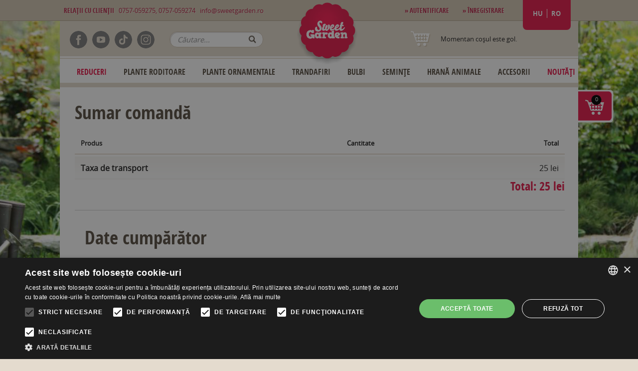

--- FILE ---
content_type: text/html; charset=utf-8
request_url: https://sweetgarden.ro/shop/cart
body_size: 133561
content:
<!DOCTYPE html>
<!--[if lt IE 7]><html class="no-js ie9 lt-ie9 lt-ie8 lt-ie7"><![endif]-->
<!--[if IE 7]><html class="no-js ie9 lt-ie9 lt-ie8"><![endif]-->
<!--[if IE 8]><html class="no-js ie9 lt-ie9"><![endif]-->
<!--[if IE 9]><html class="no-js ie9"><![endif]-->

<head><script type="text/javascript" charset="UTF-8" src="//cdn.cookie-script.com/s/1da050472603f10c0ebf5dd31dcb952a.js"></script><meta name="facebook-domain-verification" content="b3zsqjwozulxmz5w7u7md8anlxayht" /><meta charset="utf-8"><title>Sweet Garden - Conţinutul coşului</title><meta property="og:title" content="Sweet Garden - Conţinutul coşului"><meta http-equiv="X-UA-Compatible" content="IE=edge,chrome=1"><meta name="language" content="ro" /><meta name="robots" content="index, follow"><meta name="viewport" content="width=device-width"><link rel="shortcut icon" href="/theme/favicon.png" type="image/png"><link rel="icon" type="image/x-icon" href="/theme/favicon.ico"><link rel="shortcut icon" type="image/x-icon" href="/theme/favicon.ico"><link rel="stylesheet" href="//maxcdn.bootstrapcdn.com/bootstrap/3.2.0/css/bootstrap.min.css"><link rel="stylesheet" href="/theme/css/packed/packed.css"><link rel="stylesheet" href="/theme/css/updatedNew42.css"><script src="//ajax.googleapis.com/ajax/libs/jquery/1.9.1/jquery.min.js"></script><script src="//maxcdn.bootstrapcdn.com/bootstrap/3.2.0/js/bootstrap.min.js"></script><script src="/theme/js/packed/packed.js"></script><script src="/theme/js/updated17.js"></script><link href="https://fonts.googleapis.com/icon?family=Material+Icons" rel="stylesheet"><!-- Google Tag Manager --><script>(function(w,d,s,l,i){ w[l]=w[l]||[];w[l].push({ 'gtm.start':new Date().getTime(),event:'gtm.js' });var f=d.getElementsByTagName(s)[0],j=d.createElement(s),dl=l!='dataLayer'?'&l='+l:'';j.async=true;j.src='https://www.googletagmanager.com/gtm.js?id='+i+dl;f.parentNode.insertBefore(j,f);})(window,document,'script','dataLayer','GTM-575PKW3');</script><!-- End Google Tag Manager --><script type="text/javascript"></script><script></script><!-- Meta CAPI Pixel Code - START--><!-- Meta CAPI Pixel Code - END --><!-- Meta Pixel Code --><script>!function(f,b,e,v,n,t,s){ if(f.fbq)return;n=f.fbq=function(){ n.callMethod?n.callMethod.apply(n,arguments):n.queue.push(arguments)};if(!f._fbq)f._fbq=n;n.push=n;n.loaded=!0;n.version='2.0';n.queue=[];t=b.createElement(e);t.async=!0;t.src=v;s=b.getElementsByTagName(e)[0];s.parentNode.insertBefore(t,s)}(window, document,'script','https://connect.facebook.net/en_US/fbevents.js');fbq('init', '143298779696521');fbq('track', 'PageView', {}, {event_id: '1769051828',});fbq('track', 'InitiateCheckout', {content_type: 'product',content_ids: [  ],value: "25",currency: 'RON'},{event_id: '1769051828'});</script><noscript><img height="1" width="1" style="display:none"src="https://www.facebook.com/tr?id=143298779696521&ev=PageView&noscript=1"/></noscript><!-- End Meta Pixel Code --></head>
<body class="lang-ro"><!-- Google Tag Manager (noscript) --><noscript><iframe src="https://www.googletagmanager.com/ns.html?id=GTM-575PKW3"height="0" width="0" style="display:none;visibility:hidden"></iframe></noscript><!-- End Google Tag Manager (noscript) --><!--        <div id="google_translate_element" style="float:right;z-index:10;"></div><script type="text/javascript">
        function googleTranslateElementInit() {
          new google.translate.TranslateElement({pageLanguage: 'ro', layout: google.translate.TranslateElement.InlineLayout.SIMPLE}, 'google_translate_element');
          }
          </script><script type="text/javascript" src="//translate.google.com/translate_a/element.js?cb=googleTranslateElementInit"></script> -->
        <div id="header-select"><div class="desktop-header"><!--[if lt IE 7]><p class="chromeframe">You are using an <strong>outdated</strong> browser. Please <a href="http://browsehappy.com/">upgrade your browser</a> or <a href="http://www.google.com/chromeframe/?redirect=true">activate Google Chrome Frame</a> to improve your experience.</p><![endif]--><div id="logo"><img usemap="#logo" id="logoImg" src="/theme/images/logoNew.png" alt="KV DEV CMS v.0.0.1"><div class="mobile-menu-container">
    
    <nav>
        <input type="checkbox" id="menu" name="menu" class="m-menu__checkbox">
        <label class="m-menu__toggle" for="menu">
            <svg width="55" height="55" viewBox="0 0 24 24" fill="none" stroke="#fff" stroke-width="2" stroke-linecap="butt" stroke-linejoin="arcs"><line x1="3" y1="12" x2="21" y2="12"></line><line x1="3" y1="6" x2="21" y2="6"></line><line x1="3" y1="18" x2="21" y2="18"></line></svg>
        </label>
        <label class="m-menu__overlay" for="menu"></label>

        <div class="m-menu">
            <div class="m-menu__header">
                <label class="m-menu__toggle" for="menu">
                    <svg width="35" height="35" viewBox="0 0 24 24" fill="none" stroke="#000000" stroke-width="2" stroke-linecap="butt" stroke-linejoin="arcs">
                    <line x1="18" y1="6" x2="6" y2="18"></line>
                    <line x1="6" y1="6" x2="18" y2="18"></line>
                    </svg>
                </label>
                <span>Meniu</span>
            </div>
            <ul>
                <li><a target="_self" href="/discounts"><label>Reduceri</label></a></li>
                <li><a target="_self" href="/best-sellers"><label>Best Sellers</label></a></li>
                <li>
                    <label class="a-label__chevron" for="item-1">Plante roditoare</label>
                    <input type="checkbox" id="item-1" name="item-1" class="m-menu__checkbox">
                    <div class="m-menu">
                        <div class="m-menu__header">
                            <label class="m-menu__toggle" for="item-1">
                                <svg width="35" height="35" viewBox="0 0 24 24" fill="none" stroke="#000000" stroke-width="2" stroke-linecap="butt" stroke-linejoin="arcs">
                                    <path d="M19 12H6M12 5l-7 7 7 7"/>
                                </svg>
                            </label>
                            <span>Plante roditoare</span>
                        </div>
                        <ul>
                                                            <li>
                                <a target="_self" href="/index.php?r=shop/category/view&id=2">
                                    <label>
                                                                                    Pomi fructiferi
                                                                            </label>
                                </a>
                            </li>
                                                            <li>
                                <a target="_self" href="/index.php?r=shop/category/view&id=3">
                                    <label>
                                                                                    Viţă de vie 
                                                                            </label>
                                </a>
                            </li>
                                                            <li>
                                <a target="_self" href="/index.php?r=shop/category/view&id=40">
                                    <label>
                                                                                    Arbuşti fructiferi 
                                                                            </label>
                                </a>
                            </li>
                                                            <li>
                                <a target="_self" href="/index.php?r=shop/category/view&id=46">
                                    <label>
                                                                                    Plante exotice
                                                                            </label>
                                </a>
                            </li>
                                                            <li>
                                <a target="_self" href="/index.php?r=shop/category/view&id=99">
                                    <label>
                                                                                    Fructe de pădure
                                                                            </label>
                                </a>
                            </li>
                                                    </ul>
                    </div>
                </li>
                <li>
                    <label class="a-label__chevron" for="item-2">Trandafiri</label>
                    <input type="checkbox" id="item-2" name="item-2" class="m-menu__checkbox">
                    <div class="m-menu">
                        <div class="m-menu__header">
                            <label class="m-menu__toggle" for="item-2">
                                <svg width="35" height="35" viewBox="0 0 24 24" fill="none" stroke="#000000" stroke-width="2" stroke-linecap="butt" stroke-linejoin="arcs">
                                    <path d="M19 12H6M12 5l-7 7 7 7"/>
                                </svg>
                            </label>
                            <span>Trandafiri</span>
                        </div>
                        <ul>
                                                    <a target="_self" href="/index.php?r=shop/category/view&id=17">
                                <label>
                                                                            Trandafiri butași
                                                                    </label>
                            </a>
                                                    <a target="_self" href="/index.php?r=shop/category/view&id=96">
                                <label>
                                                                            Trandafiri la ghiveci
                                                                    </label>
                            </a>
                                            </ul>
                    </div>
                </li>
                <li>
                    <label class="a-label__chevron" for="item-3">Plante ornamentale</label>
                    <input type="checkbox" id="item-3" name="item-3" class="m-menu__checkbox">
                    <div class="m-menu">
                        <div class="m-menu__header">
                            <label class="m-menu__toggle" for="item-3">
                                <svg width="35" height="35" viewBox="0 0 24 24" fill="none" stroke="#000000" stroke-width="2" stroke-linecap="butt" stroke-linejoin="arcs">
                                    <path d="M19 12H6M12 5l-7 7 7 7"/>
                                </svg>
                            </label>
                            <span>Plante ornamentale</span>
                        </div>
                        <ul>
                                                    <a target="_self" href="/index.php?r=shop/category/view&id=22">
                                <label>
                                                                            Arbuşti ornamentali
                                                                    </label>
                            </a>
                                                    <a target="_self" href="/index.php?r=shop/category/view&id=23">
                                <label>
                                                                            Plante perene
                                                                    </label>
                            </a>
                                                    <a target="_self" href="/index.php?r=shop/category/view&id=24">
                                <label>
                                                                            Ierburi decorative
                                                                    </label>
                            </a>
                                                    <a target="_self" href="/index.php?r=shop/category/view&id=25">
                                <label>
                                                                            Plante aromatice
                                                                    </label>
                            </a>
                                                    <a target="_self" href="/index.php?r=shop/category/view&id=26">
                                <label>
                                                                            Plante căţărătoare
                                                                    </label>
                            </a>
                                                    <a target="_self" href="/index.php?r=shop/category/view&id=27">
                                <label>
                                                                            Conifere 
                                                                    </label>
                            </a>
                                                    <a target="_self" href="/index.php?r=shop/category/view&id=28">
                                <label>
                                                                            Copaci de parc
                                                                    </label>
                            </a>
                                                    <a target="_self" href="/index.php?r=shop/category/view&id=29">
                                <label>
                                                                            Plante pentru gard viu
                                                                    </label>
                            </a>
                                                    <a target="_self" href="/index.php?r=shop/category/view&id=30">
                                <label>
                                                                            Pentru balcon și terasă
                                                                    </label>
                            </a>
                                                    <a target="_self" href="/index.php?r=shop/category/view&id=49">
                                <label>
                                                                            Bujori arborescenţi
                                                                    </label>
                            </a>
                                                    <a target="_self" href="/index.php?r=shop/category/view&id=1001">
                                <label>
                                                                            Plante pe tulpină înaltă
                                                                    </label>
                            </a>
                                                    <a target="_self" href="/index.php?r=shop/category/view&id=1004">
                                <label>
                                                                            Plante veșnic verzi
                                                                    </label>
                            </a>
                                            </ul>
                    </div>
                </li>
                <li>
                    <label class="a-label__chevron" for="item-4">Bulbi</label>
                    <input type="checkbox" id="item-4" name="item-4" class="m-menu__checkbox">
                    <div class="m-menu">
                        <div class="m-menu__header">
                            <label class="m-menu__toggle" for="item-4">
                                <svg width="35" height="35" viewBox="0 0 24 24" fill="none" stroke="#000000" stroke-width="2" stroke-linecap="butt" stroke-linejoin="arcs">
                                    <path d="M19 12H6M12 5l-7 7 7 7"/>
                                </svg>
                            </label>
                            <span>Bulbi</span>
                        </div>
                        <ul>
                                                    <a target="_self" href="/index.php?r=shop/category/view&id=19">
                                <label>
                                                                            Bulbi de primăvară
                                                                    </label>
                            </a>
                                            </ul>
                    </div>
                </li>
                <li><a target="_self" href="/index.php?r=shop/category/view&id=6"><label>Accesorii</label></a></li>
                <li><a target="_self" href="/new"><label>Noutăți</label></a></li>
            </ul>  
        </div>
    </nav>
</div>








<a href="/"><img id="logoImgMobile" src="/theme/images/logo-mobile.png"alt="KV DEV CMS v.0.0.1"></a><map name="logo"><area shape="rect" coords="0,0,220,170" href="/"></map></div><nav id="topBar"><div class="wrapper"><div id="topLeft"><b>Relaţii cu clienţii</b>&nbsp;&nbsp;&nbsp;0757-059275, 0757-059274&nbsp;&nbsp;&nbsp;<a href="mailto:info@sweetgarden.ro"onClick="fbq('track', 'Contact');">info@sweetgarden.ro</a></div><div id="topRight"><div id="userMenu"><a href="/auth"><b>&raquo; Autentificare</b></a>&nbsp;&nbsp;&nbsp;<a href="/auth#register"><b>&raquo; Înregistrare</b></a>&nbsp;&nbsp;&nbsp;</div><div id="langChoose2" style="display:none"><form id="shopCurrency" action="/" method="post"><select name="lang"><option value="hu">HU</option><option value="ro" selected="selected">RO</option></select></form></div><div id="langChoose"><ul><li class="hu"><a href="https://www.sweetgarden.ro/">HU</a></li><li class="ro"><a href="https://www.sweetgarden.ro/">RO</a></li></ul></div></div></div></nav><header id="header" class="wrapper"><nav id="headerIcons"><a href="/index.php/shop/search/"><img src="/theme/images/button-search.png" alt="search"></a><a href="/index.php/shop/shoppingcart/"><img src="/theme/images/button-cart.png" alt="cart"></a><a href="/auth/"><img src="/theme/images/button-user.png" alt="user"></a></nav><div class="social-icons"><div class="icon-container"><div class="icon-item"><a target='_blank' href="https://www.facebook.com/sweetgarden.ro"><img src="/theme/images/facebook_icon.png" alt="Facebook Icon"></a></div><div class="icon-item"><a target='_blank' href="https://www.youtube.com/c/SweetGardenRomania/videos"><img src="/theme/images/youtube_icon.png" alt="Youtube Icon"></a></div><div class="icon-item"><a target='_blank' href="https://www.tiktok.com/@sweetgarden_ro?_t=8otHJ0sFynh&_r=1"><img src="/theme/images/tiktok_icon.png" alt="Tiktok Icon"></a></div><div class="icon-item"><a target='_blank' href="https://www.instagram.com/sweetgarden.ro/"><img src="/theme/images/instagram_icon.png" alt="Instagram Icon"></a></div></div></div><span class="ssf"><form class="shopSearchForm" id="yw7" action="/shop/search" method="get"><input type="text" name="search" value="" placeholder="Căutare..." /><button type="submit">OK</button></form></span><div id="miniCart"><span class="icon icon-cart"></span><span class="cart-desc"><span class="empty">Momentan coşul este gol.</span><span class="has-items" style="display:none"><a href="/shop/shoppingcart/">Aveti <span class='cnt'>0</span> produse in coş.</a></span><br></span></div><nav id="mainMenu"><div id="menuLeft111" style="border-top: 2px solid #e7decf; border-bottom: 2px solid #e7decf;"><div class="module"><ul class="portlet-menu" id="portlet-menu-1"><li><a target="_self" href="/index.php/shop/product/discounts" style="color: #e51a4b">Reduceri</a></li><li class="dropdown"><a target="_self" class="dropdownLink" href="/plante-roditoare">Plante roditoare</b></a><ul class="dropdown-menu"><li class="dropdown dropdown-submenu"><a role="menuitem" tabindex="-1" href="/plante-roditoare/pomi-fructiferi-2">Pomi fructiferi</a><ul class="dropdown-menu move-right"><li><a role="menuitem" tabindex="-2" href="/plante-roditoare/pomi-fructiferi/par">Păr</a></li><li><a role="menuitem" tabindex="-2" href="/plante-roditoare/pomi-fructiferi/mar-2">Măr</a></li><li><a role="menuitem" tabindex="-2" href="/plante-roditoare/pomi-fructiferi/piersic-2">Piersic</a></li><li><a role="menuitem" tabindex="-2" href="/plante-roditoare/pomi-fructiferi/prun">Prun</a></li><li><a role="menuitem" tabindex="-2" href="/plante-roditoare/pomi-fructiferi/cires">Cireş</a></li><li><a role="menuitem" tabindex="-2" href="/plante-roditoare/pomi-fructiferi/altele">Altele</a></li><li><a role="menuitem" tabindex="-2" href="/plante-roditoare/pomi-fructiferi/cais-2">Cais</a></li><li><a role="menuitem" tabindex="-2" href="/plante-roditoare/pomi-fructiferi/pomi-fructiferi-pitici">Pomi fructiferi pitici</a></li><li><a role="menuitem" tabindex="-2" href="/plante-roditoare/pomi-fructiferi/nectarin-2">Nectarin</a></li><li><a role="menuitem" tabindex="-2" href="/plante-roditoare/pomi-fructiferi/visin">Vişin</a></li><li><a role="menuitem" tabindex="-2" href="/plante-roditoare/pomi-fructiferi/pomi-fructiferi-la-ghiveci">Pomi fructiferi la ghiveci</a></li><li><a role="menuitem" tabindex="-2" href="/plante-roditoare/pomi-fructiferi/pomi-fructiferi-columnari">Pomi fructiferi columnari</a></li></ul></li><li class="dropdown dropdown-submenu"><a role="menuitem" tabindex="-1" href="/plante-roditoare/butasi-de-vita-de-vie">Viţă de vie </a><ul class="dropdown-menu move-right"><li><a role="menuitem" tabindex="-2" href="/plante-roditoare/butasi-de-vita-de-vie-/vita-de-vie-de-masa-2">Viță de vie de masă</a></li><li><a role="menuitem" tabindex="-2" href="/plante-roditoare/butasi-de-vita-de-vie-/vita-de-vie-de-masa-fara-samburi">Viță de vie cu struguri fără sâmburi</a></li><li><a role="menuitem" tabindex="-2" href="/plante-roditoare/butasi-de-vita-de-vie-/vita-de-vie-pentru-vin-">Viţă de vie pentru vin </a></li></ul></li><li class="dropdown dropdown-submenu"><a role="menuitem" tabindex="-1" href="/plante-roditoare/arbusti-fructiferi--2">Arbuşti fructiferi </a><ul class="dropdown-menu move-right"><li><a role="menuitem" tabindex="-2" href="/plante-roditoare/arbusti-fructiferi-/altele">Altele</a></li><li><a role="menuitem" tabindex="-2" href="/plante-roditoare/arbusti-fructiferi-/zmeur">Zmeur</a></li><li><a role="menuitem" tabindex="-2" href="/plante-roditoare/arbusti-fructiferi-/mur-2">Mur</a></li><li><a role="menuitem" tabindex="-2" href="/plante-roditoare/arbusti-fructiferi-/coacaz-2">Coacăz</a></li><li><a role="menuitem" tabindex="-2" href="/plante-roditoare/arbusti-fructiferi-/capsun">Căpşun</a></li><li><a role="menuitem" tabindex="-2" href="/plante-roditoare/arbusti-fructiferi-/oferte-arbusti-fructiferi">Oferte arbuşti fructiferi</a></li><li><a role="menuitem" tabindex="-2" href="/plante-roditoare/arbusti-fructiferi-/agris">Agriş</a></li><li><a role="menuitem" tabindex="-2" href="/plante-roditoare/arbuti-fructiferi-/arbuti-fructiferi-la-ghiveci">Arbuşti fructiferi la ghiveci</a></li><li><a role="menuitem" tabindex="-2" href="/plante-roditoare/arbusti-fructiferi-/afin">Afin</a></li><li><a role="menuitem" tabindex="-2" href="/arbusti_fructiferi_cu_radacina_libera">Arbuști fructiferi cu rădăcină liberă</a></li></ul></li><li class="dropdown dropdown-submenu"><a role="menuitem" tabindex="-1" href="/plante-roditoare/plante-exotice">Plante exotice</a><ul class="dropdown-menu move-right"><li><a role="menuitem" tabindex="-2" href="/plante-roditoare/plante-exotice/necesita-iernare">Necesită iernare</a></li><li><a role="menuitem" tabindex="-2" href="/plante-roditoare/plante-exotice/rezistenti-la-ger-2">Rezistenți la ger</a></li></ul></li><li><a role="menuitem" tabindex="-1" href="/plante-roditoare/fructe-de-padure">Fructe de pădure</a></li></ul></li><li class="dropdown"><a target="_self" class="dropdownLink" href="/plante-ornamentale">Plante ornamentale</b></a><ul class="dropdown-menu"><li><a role="menuitem" tabindex="-1" href="/plante-ornamentale/arbustii-ornamentali">Arbuşti ornamentali</a></li><li><a role="menuitem" tabindex="-1" href="/plante-ornamentale/plante-perene">Plante perene</a></li><li><a role="menuitem" tabindex="-1" href="/plante-ornamentale/ierburi-decorative">Ierburi decorative</a></li><li><a role="menuitem" tabindex="-1" href="/plante-ornamentale/plante-aromaticemedicinale">Plante aromatice</a></li><li><a role="menuitem" tabindex="-1" href="/plante-ornamentale/plante-cataratoare">Plante căţărătoare</a></li><li><a role="menuitem" tabindex="-1" href="/plante-ornamentale/conifere--2">Conifere </a></li><li><a role="menuitem" tabindex="-1" href="/plante-ornamentale/copaci-de-parc">Copaci de parc</a></li><li><a role="menuitem" tabindex="-1" href="/plante-ornamentale/plante-pentru-gard-viu">Plante pentru gard viu</a></li><li><a role="menuitem" tabindex="-1" href="/plante-ornamentale/plante-pentru-balcon-si-terasa">Pentru balcon și terasă</a></li><li><a role="menuitem" tabindex="-1" href="/plante-ornamentale/bujori-arboresceni">Bujori arborescenţi</a></li><li><a role="menuitem" tabindex="-1" href="/plante-ornamentale/plante-pe-tulpina-inalta">Plante pe tulpină înaltă</a></li><li><a role="menuitem" tabindex="-1" href="/plante-ornamentale/plante-vesnic-verzi">Plante veșnic verzi</a></li></ul></li><li class="dropdown"><a target="_self" class="dropdownLink" href="/trandafirii">Trandafiri</b></a><ul class="dropdown-menu"><li class="dropdown dropdown-submenu"><a role="menuitem" tabindex="-1" href="/trandafirii/trandafiri-butasi">Trandafiri butași</a><ul class="dropdown-menu move-right"><li><a role="menuitem" tabindex="-2" href="/trandafirii/trandafiri-butasi/trandafirii-teahibrizi-2">Trandafiri teahibrizi</a></li><li><a role="menuitem" tabindex="-2" href="/trandafirii/trandafiri-butasi/trandafirii-cataratori">Trandafiri căţărători</a></li><li><a role="menuitem" tabindex="-2" href="/trandafirii/trandafiri-butasi/trandafirii-englezesti">Trandafiri englezeşti</a></li><li><a role="menuitem" tabindex="-2" href="/trandafirii/trandafiri-butasi/trandafiri-parc">Trandafiri parc</a></li><li><a role="menuitem" tabindex="-2" href="/index.php?r=shop/category/view&id=101">Trandafiri de colecție</a></li><li><a role="menuitem" tabindex="-2" href="/trandafirii/trandafiri-butasi/trandafiri-meilland">Trandafiri Meilland</a></li><li><a role="menuitem" tabindex="-2" href="/trandafirii/trandafiri-butasi/trandafiri-kordes-si-tantau">Trandafiri Kordes și Tantau</a></li></ul></li><li class="dropdown dropdown-submenu"><a role="menuitem" tabindex="-1" href="/trandafirii/trandafiri-la-ghiveci">Trandafiri la ghiveci</a><ul class="dropdown-menu move-right"><li><a role="menuitem" tabindex="-2" href="/trandafirii/trandafirii-in-ghiveci-/trandafiri-crtori">Trandafiri cățărători</a></li><li><a role="menuitem" tabindex="-2" href="/trandafirii/trandafirii-in-ghiveci-/trandafiri-parc">Trandafiri parc </a></li><li><a role="menuitem" tabindex="-2" href="/trandafirii/trandafirii-in-ghiveci-/trandafiri-taratori-2">Trandafiri târâtori</a></li><li><a role="menuitem" tabindex="-2" href="/trandafirii/raritati-pentru-colectionari">Trandafiri de colecție</a></li><li><a role="menuitem" tabindex="-2" href="/trandafirii/trandafirii-in-ghiveci-/trandafiri-teahibrizi-">Trandafiri teahibrizi </a></li><li><a role="menuitem" tabindex="-2" href="/trandafirii/trandafirii-in-ghiveci-/trandafiri-meilland">Trandafiri Meilland</a></li><li><a role="menuitem" tabindex="-2" href="/trandafirii/trandafirii-in-ghiveci-/trandafiri-sunflor">Trandafiri Sunflor</a></li><li><a role="menuitem" tabindex="-2" href="/trandafirii/trandafirii-in-ghiveci-/trandafiri-kordes-si-tantau">Trandafiri Kordes și Tantau</a></li><li><a role="menuitem" tabindex="-2" href="/index.php?r=shop/category/view&id=110">Trandafiri de dulceață</a></li></ul></li></ul></li><li class="dropdown"><a target="_self" class="dropdownLink" href="/bulbi-de-flori">Bulbi</b></a><ul class="dropdown-menu"><li class="dropdown dropdown-submenu"><a role="menuitem" tabindex="-1" href="/bulbi-de-flori-/bulbii-de-flori-de-primavara">Bulbi de primăvară</a><ul class="dropdown-menu move-right"><li><a role="menuitem" tabindex="-2" href="/bulbi-de-flori-/bulbii-de-flori-de-primavara/gladiole">Gladiole</a></li><li><a role="menuitem" tabindex="-2" href="/bulbi-de-flori-/bulbii-de-flori-de-primavara/dalii">Dalii</a></li><li><a role="menuitem" tabindex="-2" href="/bulbi-de-flori-/bulbii-de-flori-de-primavara/begonii">Begonii</a></li><li><a role="menuitem" tabindex="-2" href="/bulbi-de-flori-/bulbii-de-flori-de-primavara/crini">Crini</a></li><li><a role="menuitem" tabindex="-2" href="/semintele-si-bulbii-de-flori-/bulbii-de-flori-de-primavara/cala">Cala</a></li><li><a role="menuitem" tabindex="-2" href="/bulbi-de-flori-/bulbii-de-flori-de-primavara/canna">Canna</a></li><li><a role="menuitem" tabindex="-2" href="/bulbi-de-flori-/bulbii-de-flori-de-primavara/altele">Altele</a></li></ul></li></ul></li><li class="dropdown"><a target="_self" class="dropdownLink" href="/seminte">Semințe</b></a><ul class="dropdown-menu"><li><a role="menuitem" tabindex="-1" href="/seminte-/seminte-de-legume">Seminţe de legume</a></li><li><a role="menuitem" tabindex="-1" href="/seminte-/seminte-de-gazon-2">Seminţe de gazon</a></li><li><a role="menuitem" tabindex="-1" href="/index.php?r=shop/category/view&id=93">Semințe de flori</a></li></ul></li><li class="dropdown"><a target="_self" class="dropdownLink" href="/hrana-animale">Hrană Animale</b></a><ul class="dropdown-menu"><li class="dropdown dropdown-submenu"><a role="menuitem" tabindex="-1" href="/hrana-animale/hrana-pentru-caini">Hrană pentru Câini</a><ul class="dropdown-menu move-right"><li><a role="menuitem" tabindex="-2" href="/hrana-animale/hrana-pentru-caini/hrana-uscata">Hrană uscată</a></li><li><a role="menuitem" tabindex="-2" href="/hrana-animale/hrana-pentru-caini/hrana-umeda">Hrană Umedă</a></li><li><a role="menuitem" tabindex="-2" href="/index.php?r=shop/category/view&id=1017">Kiani Dog</a></li><li><a role="menuitem" tabindex="-2" href="/index.php?r=shop/category/view&id=1018">Sams Field Dog</a></li><li><a role="menuitem" tabindex="-2" href="/index.php?r=shop/category/view&id=1019">Hills SP Canine</a></li><li><a role="menuitem" tabindex="-2" href="/index.php?r=shop/category/view&id=1023">Gemon</a></li><li><a role="menuitem" tabindex="-2" href="/index.php?r=shop/category/view&id=1025">Monge</a></li></ul></li><li class="dropdown dropdown-submenu"><a role="menuitem" tabindex="-1" href="/hrana-animale/hrana-pentru-pisici">Hrană pentru Pisici</a><ul class="dropdown-menu move-right"><li><a role="menuitem" tabindex="-2" href="/hrana-animale/hrana-pentru-pisici/hrana-uscata">Hrană uscată</a></li><li><a role="menuitem" tabindex="-2" href="/hrana-animale/hrana-pentru-pisici/hrana-umeda">Hrană Umedă</a></li><li><a role="menuitem" tabindex="-2" href="/hrana-animale/hrana-pentru-pisici/accesorii">Accesorii</a></li><li><a role="menuitem" tabindex="-2" href="/index.php?r=shop/category/view&id=1020">Kiani Cat</a></li><li><a role="menuitem" tabindex="-2" href="/index.php?r=shop/category/view&id=1021">Sams Field Cat</a></li><li><a role="menuitem" tabindex="-2" href="/index.php?r=shop/category/view&id=1022">Hills SP Feline</a></li><li><a role="menuitem" tabindex="-2" href="/index.php?r=shop/category/view&id=1024">Gemon</a></li><li><a role="menuitem" tabindex="-2" href="/index.php?r=shop/category/view&id=1026">Monge</a></li></ul></li></ul></li><li class="dropdown"><a target="_self" class="dropdownLink" href="/accesorii-de-gradina">Accesorii</b></a><ul class="dropdown-menu"><li><a role="menuitem" tabindex="-1" href="/accesorii-de-gradina/ingrasamant">Îngrăşământ</a></li><li><a role="menuitem" tabindex="-1" href="/accesorii-de-gradina/insecticideerbicide-">Insecticide/Erbicide </a></li><li><a role="menuitem" tabindex="-1" href="/accesorii-de-gradina/unelte">Unelte</a></li><li><a role="menuitem" tabindex="-1" href="/accesorii-de-gradina/carti-de-specialitate">Cărţi de specialitate</a></li><li><a role="menuitem" tabindex="-1" href="/accesorii-de-gradina/voucher-cadou">Voucher Cadou</a></li></ul></li><li><a target="_self" href="/new" style="color: #e51a4b">Noutăți</a></li></ul></div></div></nav></header></div><div class="mobile-header"><header id="header" class="ps-header"><nav class="header-nav"><div class="container"><div class="row"><div class="hidden-sw-down"><div class="col-md-6 col-xs-12"><div class="logo-container"><a href="/"><img usemap="#logo" class="logo img-fluid" src="/theme/images/logo-mobile.png"alt="KV DEV CMS v.0.0.1" width="100" height="28"></a></div></div><div class="col-md-6 right-nav"><div id="_desktop_language_selector"><div class="language-selector-wrapper"><span id="language-selector-label" class="hidden-sw-up">Limba:</span><div class="language-selector dropdown js-dropdown"><button data-toggle="dropdown" class=" btn-unstyle" aria-haspopup="true" aria-expanded="false"aria-label="Meniul derulant al limbii"><span class="expand-more">RO</span><i class="material-icons expand-more">&#xE5C5;</i></button><ul class="dropdown-menu " id="langChooseNew" aria-labelledby="language-selector-label"><li class="current ro"><a href="https://www.sweetgarden.ro/" class="dropdown-item" data-iso-code="ro">RO</a></li><li class="hu"><a href="https://www.sweetgarden.ro/" class="dropdown-item" data-iso-code="hu">HU</a></li></ul></div></div></div><div id="_desktop_user_info"><div class="user-info"><a href="/auth" title="Conectați-vă la contul dvs. de client" rel="nofollow"><i class="material-icons">&#xE7FF;</i><span class="hidden-sm-down">Autentificare</span></a></div></div><div id="_desktop_cart"></div></div></div><div class="hidden-sw-up text-sm-center mobile"><div class="float-xs-left" id="menu-icon"><i class="material-icons d-inline">&#xE5D2;</i></div><div class="float-xs-right" id="_mobile_cart"><div id="miniCart" class="blockcart cart-preview"><span class="cart-desc"><span class="header has-items"><a rel="nofollow" aria-label="Aveti 0 produse in coş."title="Aveti 0 produse in coş."href="/shop/shoppingcart/"><i class="material-icons shopping-cart" aria-hidden="true">shopping_cart</i><span class="hidden-sm-down">Cart</span><span class="cart-products-count">(<span class="cnt">0</span>)</span></a></span></span></div></div><div class="float-xs-right" id="_mobile_user_info"><div class="user-info"><a href="/auth" title="Conectați-vă la contul dvs. de client" rel="nofollow"><i class="material-icons">&#xE7FF;</i><span class="hidden-sm-down">Autentificare</span></a></div></div><div class="top-logo" id="_mobile_logo"><a href="/"><img usemap="#logo" class="logo img-fluid" src="/theme/images/logo-mobile.png"alt="KV DEV CMS v.0.0.1" width="100" height="28"></a></div><div class="clearfix"></div></div></div></div></nav><div class="customer-support"><b><div class="icon"><i class="material-icons">&#xE0CD;</i></b>&nbsp;<a href="tel:0757059275">0757059275, </a><a href="tel: 0757059274"> 0757059274</a>&nbsp;&nbsp;&nbsp;<a href="mailto:info@stg.sweetgarden.ro" onClick="fbq('track', 'Contact');" class="text-nowrap"><div class="icon"><i class="material-icons">&#xE158;</i></div>info@sweetgarden.ro</a></div><div class="header-top"><div class="container"><div class="row"><div class="header-top-right col-md-12 col-sm-12 position-static"><div class="menu js-top-menu position-static hidden-sw-down" id="_desktop_top_menu"><ul class="top-menu portlet-menu" id="top-menu"><li><a target="_self" href="/index.php/shop/product/discounts" style="color: #e51a4b">Reduceri</a></li><li class="dropdown"><a target="_self" class="dropdownLink" href="/plante-roditoare">Plante roditoare</b></a><ul class="dropdown-menu"><li class="dropdown dropdown-submenu"><a role="menuitem" tabindex="-1" href="/plante-roditoare/pomi-fructiferi-2">Pomi fructiferi</a><ul class="dropdown-menu move-right"><li><a role="menuitem" tabindex="-2" href="/plante-roditoare/pomi-fructiferi/par">Păr</a></li><li><a role="menuitem" tabindex="-2" href="/plante-roditoare/pomi-fructiferi/mar-2">Măr</a></li><li><a role="menuitem" tabindex="-2" href="/plante-roditoare/pomi-fructiferi/piersic-2">Piersic</a></li><li><a role="menuitem" tabindex="-2" href="/plante-roditoare/pomi-fructiferi/prun">Prun</a></li><li><a role="menuitem" tabindex="-2" href="/plante-roditoare/pomi-fructiferi/cires">Cireş</a></li><li><a role="menuitem" tabindex="-2" href="/plante-roditoare/pomi-fructiferi/altele">Altele</a></li><li><a role="menuitem" tabindex="-2" href="/plante-roditoare/pomi-fructiferi/cais-2">Cais</a></li><li><a role="menuitem" tabindex="-2" href="/plante-roditoare/pomi-fructiferi/pomi-fructiferi-pitici">Pomi fructiferi pitici</a></li><li><a role="menuitem" tabindex="-2" href="/plante-roditoare/pomi-fructiferi/nectarin-2">Nectarin</a></li><li><a role="menuitem" tabindex="-2" href="/plante-roditoare/pomi-fructiferi/visin">Vişin</a></li><li><a role="menuitem" tabindex="-2" href="/plante-roditoare/pomi-fructiferi/pomi-fructiferi-la-ghiveci">Pomi fructiferi la ghiveci</a></li><li><a role="menuitem" tabindex="-2" href="/plante-roditoare/pomi-fructiferi/pomi-fructiferi-columnari">Pomi fructiferi columnari</a></li></ul></li><li class="dropdown dropdown-submenu"><a role="menuitem" tabindex="-1" href="/plante-roditoare/butasi-de-vita-de-vie">Viţă de vie </a><ul class="dropdown-menu move-right"><li><a role="menuitem" tabindex="-2" href="/plante-roditoare/butasi-de-vita-de-vie-/vita-de-vie-de-masa-2">Viță de vie de masă</a></li><li><a role="menuitem" tabindex="-2" href="/plante-roditoare/butasi-de-vita-de-vie-/vita-de-vie-de-masa-fara-samburi">Viță de vie cu struguri fără sâmburi</a></li><li><a role="menuitem" tabindex="-2" href="/plante-roditoare/butasi-de-vita-de-vie-/vita-de-vie-pentru-vin-">Viţă de vie pentru vin </a></li></ul></li><li class="dropdown dropdown-submenu"><a role="menuitem" tabindex="-1" href="/plante-roditoare/arbusti-fructiferi--2">Arbuşti fructiferi </a><ul class="dropdown-menu move-right"><li><a role="menuitem" tabindex="-2" href="/plante-roditoare/arbusti-fructiferi-/altele">Altele</a></li><li><a role="menuitem" tabindex="-2" href="/plante-roditoare/arbusti-fructiferi-/zmeur">Zmeur</a></li><li><a role="menuitem" tabindex="-2" href="/plante-roditoare/arbusti-fructiferi-/mur-2">Mur</a></li><li><a role="menuitem" tabindex="-2" href="/plante-roditoare/arbusti-fructiferi-/coacaz-2">Coacăz</a></li><li><a role="menuitem" tabindex="-2" href="/plante-roditoare/arbusti-fructiferi-/capsun">Căpşun</a></li><li><a role="menuitem" tabindex="-2" href="/plante-roditoare/arbusti-fructiferi-/oferte-arbusti-fructiferi">Oferte arbuşti fructiferi</a></li><li><a role="menuitem" tabindex="-2" href="/plante-roditoare/arbusti-fructiferi-/agris">Agriş</a></li><li><a role="menuitem" tabindex="-2" href="/plante-roditoare/arbuti-fructiferi-/arbuti-fructiferi-la-ghiveci">Arbuşti fructiferi la ghiveci</a></li><li><a role="menuitem" tabindex="-2" href="/plante-roditoare/arbusti-fructiferi-/afin">Afin</a></li><li><a role="menuitem" tabindex="-2" href="/arbusti_fructiferi_cu_radacina_libera">Arbuști fructiferi cu rădăcină liberă</a></li></ul></li><li class="dropdown dropdown-submenu"><a role="menuitem" tabindex="-1" href="/plante-roditoare/plante-exotice">Plante exotice</a><ul class="dropdown-menu move-right"><li><a role="menuitem" tabindex="-2" href="/plante-roditoare/plante-exotice/necesita-iernare">Necesită iernare</a></li><li><a role="menuitem" tabindex="-2" href="/plante-roditoare/plante-exotice/rezistenti-la-ger-2">Rezistenți la ger</a></li></ul></li><li><a role="menuitem" tabindex="-1" href="/plante-roditoare/fructe-de-padure">Fructe de pădure</a></li></ul></li><li class="dropdown"><a target="_self" class="dropdownLink" href="/plante-ornamentale">Plante ornamentale</b></a><ul class="dropdown-menu"><li><a role="menuitem" tabindex="-1" href="/plante-ornamentale/arbustii-ornamentali">Arbuşti ornamentali</a></li><li><a role="menuitem" tabindex="-1" href="/plante-ornamentale/plante-perene">Plante perene</a></li><li><a role="menuitem" tabindex="-1" href="/plante-ornamentale/ierburi-decorative">Ierburi decorative</a></li><li><a role="menuitem" tabindex="-1" href="/plante-ornamentale/plante-aromaticemedicinale">Plante aromatice</a></li><li><a role="menuitem" tabindex="-1" href="/plante-ornamentale/plante-cataratoare">Plante căţărătoare</a></li><li><a role="menuitem" tabindex="-1" href="/plante-ornamentale/conifere--2">Conifere </a></li><li><a role="menuitem" tabindex="-1" href="/plante-ornamentale/copaci-de-parc">Copaci de parc</a></li><li><a role="menuitem" tabindex="-1" href="/plante-ornamentale/plante-pentru-gard-viu">Plante pentru gard viu</a></li><li><a role="menuitem" tabindex="-1" href="/plante-ornamentale/plante-pentru-balcon-si-terasa">Pentru balcon și terasă</a></li><li><a role="menuitem" tabindex="-1" href="/plante-ornamentale/bujori-arboresceni">Bujori arborescenţi</a></li><li><a role="menuitem" tabindex="-1" href="/plante-ornamentale/plante-pe-tulpina-inalta">Plante pe tulpină înaltă</a></li><li><a role="menuitem" tabindex="-1" href="/plante-ornamentale/plante-vesnic-verzi">Plante veșnic verzi</a></li></ul></li><li class="dropdown"><a target="_self" class="dropdownLink" href="/trandafirii">Trandafiri</b></a><ul class="dropdown-menu"><li class="dropdown dropdown-submenu"><a role="menuitem" tabindex="-1" href="/trandafirii/trandafiri-butasi">Trandafiri butași</a><ul class="dropdown-menu move-right"><li><a role="menuitem" tabindex="-2" href="/trandafirii/trandafiri-butasi/trandafirii-teahibrizi-2">Trandafiri teahibrizi</a></li><li><a role="menuitem" tabindex="-2" href="/trandafirii/trandafiri-butasi/trandafirii-cataratori">Trandafiri căţărători</a></li><li><a role="menuitem" tabindex="-2" href="/trandafirii/trandafiri-butasi/trandafirii-englezesti">Trandafiri englezeşti</a></li><li><a role="menuitem" tabindex="-2" href="/trandafirii/trandafiri-butasi/trandafiri-parc">Trandafiri parc</a></li><li><a role="menuitem" tabindex="-2" href="/index.php?r=shop/category/view&id=101">Trandafiri de colecție</a></li><li><a role="menuitem" tabindex="-2" href="/trandafirii/trandafiri-butasi/trandafiri-meilland">Trandafiri Meilland</a></li><li><a role="menuitem" tabindex="-2" href="/trandafirii/trandafiri-butasi/trandafiri-kordes-si-tantau">Trandafiri Kordes și Tantau</a></li></ul></li><li class="dropdown dropdown-submenu"><a role="menuitem" tabindex="-1" href="/trandafirii/trandafiri-la-ghiveci">Trandafiri la ghiveci</a><ul class="dropdown-menu move-right"><li><a role="menuitem" tabindex="-2" href="/trandafirii/trandafirii-in-ghiveci-/trandafiri-crtori">Trandafiri cățărători</a></li><li><a role="menuitem" tabindex="-2" href="/trandafirii/trandafirii-in-ghiveci-/trandafiri-parc">Trandafiri parc </a></li><li><a role="menuitem" tabindex="-2" href="/trandafirii/trandafirii-in-ghiveci-/trandafiri-taratori-2">Trandafiri târâtori</a></li><li><a role="menuitem" tabindex="-2" href="/trandafirii/raritati-pentru-colectionari">Trandafiri de colecție</a></li><li><a role="menuitem" tabindex="-2" href="/trandafirii/trandafirii-in-ghiveci-/trandafiri-teahibrizi-">Trandafiri teahibrizi </a></li><li><a role="menuitem" tabindex="-2" href="/trandafirii/trandafirii-in-ghiveci-/trandafiri-meilland">Trandafiri Meilland</a></li><li><a role="menuitem" tabindex="-2" href="/trandafirii/trandafirii-in-ghiveci-/trandafiri-sunflor">Trandafiri Sunflor</a></li><li><a role="menuitem" tabindex="-2" href="/trandafirii/trandafirii-in-ghiveci-/trandafiri-kordes-si-tantau">Trandafiri Kordes și Tantau</a></li><li><a role="menuitem" tabindex="-2" href="/index.php?r=shop/category/view&id=110">Trandafiri de dulceață</a></li></ul></li></ul></li><li class="dropdown"><a target="_self" class="dropdownLink" href="/bulbi-de-flori">Bulbi</b></a><ul class="dropdown-menu"><li class="dropdown dropdown-submenu"><a role="menuitem" tabindex="-1" href="/bulbi-de-flori-/bulbii-de-flori-de-primavara">Bulbi de primăvară</a><ul class="dropdown-menu move-right"><li><a role="menuitem" tabindex="-2" href="/bulbi-de-flori-/bulbii-de-flori-de-primavara/gladiole">Gladiole</a></li><li><a role="menuitem" tabindex="-2" href="/bulbi-de-flori-/bulbii-de-flori-de-primavara/dalii">Dalii</a></li><li><a role="menuitem" tabindex="-2" href="/bulbi-de-flori-/bulbii-de-flori-de-primavara/begonii">Begonii</a></li><li><a role="menuitem" tabindex="-2" href="/bulbi-de-flori-/bulbii-de-flori-de-primavara/crini">Crini</a></li><li><a role="menuitem" tabindex="-2" href="/semintele-si-bulbii-de-flori-/bulbii-de-flori-de-primavara/cala">Cala</a></li><li><a role="menuitem" tabindex="-2" href="/bulbi-de-flori-/bulbii-de-flori-de-primavara/canna">Canna</a></li><li><a role="menuitem" tabindex="-2" href="/bulbi-de-flori-/bulbii-de-flori-de-primavara/altele">Altele</a></li></ul></li></ul></li><li class="dropdown"><a target="_self" class="dropdownLink" href="/seminte">Semințe</b></a><ul class="dropdown-menu"><li><a role="menuitem" tabindex="-1" href="/seminte-/seminte-de-legume">Seminţe de legume</a></li><li><a role="menuitem" tabindex="-1" href="/seminte-/seminte-de-gazon-2">Seminţe de gazon</a></li><li><a role="menuitem" tabindex="-1" href="/index.php?r=shop/category/view&id=93">Semințe de flori</a></li></ul></li><li class="dropdown"><a target="_self" class="dropdownLink" href="/hrana-animale">Hrană Animale</b></a><ul class="dropdown-menu"><li class="dropdown dropdown-submenu"><a role="menuitem" tabindex="-1" href="/hrana-animale/hrana-pentru-caini">Hrană pentru Câini</a><ul class="dropdown-menu move-right"><li><a role="menuitem" tabindex="-2" href="/hrana-animale/hrana-pentru-caini/hrana-uscata">Hrană uscată</a></li><li><a role="menuitem" tabindex="-2" href="/hrana-animale/hrana-pentru-caini/hrana-umeda">Hrană Umedă</a></li><li><a role="menuitem" tabindex="-2" href="/index.php?r=shop/category/view&id=1017">Kiani Dog</a></li><li><a role="menuitem" tabindex="-2" href="/index.php?r=shop/category/view&id=1018">Sams Field Dog</a></li><li><a role="menuitem" tabindex="-2" href="/index.php?r=shop/category/view&id=1019">Hills SP Canine</a></li><li><a role="menuitem" tabindex="-2" href="/index.php?r=shop/category/view&id=1023">Gemon</a></li><li><a role="menuitem" tabindex="-2" href="/index.php?r=shop/category/view&id=1025">Monge</a></li></ul></li><li class="dropdown dropdown-submenu"><a role="menuitem" tabindex="-1" href="/hrana-animale/hrana-pentru-pisici">Hrană pentru Pisici</a><ul class="dropdown-menu move-right"><li><a role="menuitem" tabindex="-2" href="/hrana-animale/hrana-pentru-pisici/hrana-uscata">Hrană uscată</a></li><li><a role="menuitem" tabindex="-2" href="/hrana-animale/hrana-pentru-pisici/hrana-umeda">Hrană Umedă</a></li><li><a role="menuitem" tabindex="-2" href="/hrana-animale/hrana-pentru-pisici/accesorii">Accesorii</a></li><li><a role="menuitem" tabindex="-2" href="/index.php?r=shop/category/view&id=1020">Kiani Cat</a></li><li><a role="menuitem" tabindex="-2" href="/index.php?r=shop/category/view&id=1021">Sams Field Cat</a></li><li><a role="menuitem" tabindex="-2" href="/index.php?r=shop/category/view&id=1022">Hills SP Feline</a></li><li><a role="menuitem" tabindex="-2" href="/index.php?r=shop/category/view&id=1024">Gemon</a></li><li><a role="menuitem" tabindex="-2" href="/index.php?r=shop/category/view&id=1026">Monge</a></li></ul></li></ul></li><li class="dropdown"><a target="_self" class="dropdownLink" href="/accesorii-de-gradina">Accesorii</b></a><ul class="dropdown-menu"><li><a role="menuitem" tabindex="-1" href="/accesorii-de-gradina/ingrasamant">Îngrăşământ</a></li><li><a role="menuitem" tabindex="-1" href="/accesorii-de-gradina/insecticideerbicide-">Insecticide/Erbicide </a></li><li><a role="menuitem" tabindex="-1" href="/accesorii-de-gradina/unelte">Unelte</a></li><li><a role="menuitem" tabindex="-1" href="/accesorii-de-gradina/carti-de-specialitate">Cărţi de specialitate</a></li><li><a role="menuitem" tabindex="-1" href="/accesorii-de-gradina/voucher-cadou">Voucher Cadou</a></li></ul></li><li><a target="_self" href="/new" style="color: #e51a4b">Noutăți</a></li></ul><div class="clearfix"></div></div><div id="search_widget" class="search-widgets"><span class="ssf"><form id="yw7" action="/shop/search" method="get"><i class="material-icons search" aria-hidden="true">search</i><input type="text" name="search" value="" placeholder="Căutare..." /><i class="material-icons clear" aria-hidden="true">clear</i></form></span></div></div></div><div id="mobile_top_menu_wrapper" class="row hidden-sw-up" style="display:none;"><div class="js-top-menu mobile" id="_mobile_top_menu"><ul class="top-menu" id="top-menu" data-depth="0"><li><a target="_self" href="/index.php/shop/product/discounts" style="color: #e51a4b">Reduceri</a></li><li class="category"><a class="dropdown-item" href="/plante-roditoare"><span class="float-xs-right hidden-sw-up"><span data-target="#top_sub_menu_88569" data-toggle="collapse"class="navbar-toggler collapse-icons collapsed" aria-expanded="false"><i class="material-icons add"></i><i class="material-icons remove"></i></span></span>Plante roditoare</a><div class="popover sub-menu js-sub-menu collapse" id="top_sub_menu_88569" aria-expanded="true"><ul class="top-menu"><li class="category"><a class="dropdown-item dropdown-submenu" style="padding-left: 20px;" href="/plante-roditoare/pomi-fructiferi-2"><span class="float-xs-right hidden-sw-up"><span data-target="#top_sub_menu_74044" data-toggle="collapse"class="navbar-toggler collapse-icons collapsed" aria-expanded="false"><i class="material-icons add"></i><i class="material-icons remove"></i></span></span>Pomi fructiferi</a><div class="popover sub-menu js-sub-menu collapse" id="top_sub_menu_74044" aria-expanded="true"><ul class="top-menu"><li class="category"><a class="dropdown-item dropdown-submenu" style="padding-left: 40px;" href="/plante-roditoare/pomi-fructiferi/par">Păr</a></li><li class="category"><a class="dropdown-item dropdown-submenu" style="padding-left: 40px;" href="/plante-roditoare/pomi-fructiferi/mar-2">Măr</a></li><li class="category"><a class="dropdown-item dropdown-submenu" style="padding-left: 40px;" href="/plante-roditoare/pomi-fructiferi/piersic-2">Piersic</a></li><li class="category"><a class="dropdown-item dropdown-submenu" style="padding-left: 40px;" href="/plante-roditoare/pomi-fructiferi/prun">Prun</a></li><li class="category"><a class="dropdown-item dropdown-submenu" style="padding-left: 40px;" href="/plante-roditoare/pomi-fructiferi/cires">Cireş</a></li><li class="category"><a class="dropdown-item dropdown-submenu" style="padding-left: 40px;" href="/plante-roditoare/pomi-fructiferi/altele">Altele</a></li><li class="category"><a class="dropdown-item dropdown-submenu" style="padding-left: 40px;" href="/plante-roditoare/pomi-fructiferi/cais-2">Cais</a></li><li class="category"><a class="dropdown-item dropdown-submenu" style="padding-left: 40px;" href="/plante-roditoare/pomi-fructiferi/pomi-fructiferi-pitici">Pomi fructiferi pitici</a></li><li class="category"><a class="dropdown-item dropdown-submenu" style="padding-left: 40px;" href="/plante-roditoare/pomi-fructiferi/nectarin-2">Nectarin</a></li><li class="category"><a class="dropdown-item dropdown-submenu" style="padding-left: 40px;" href="/plante-roditoare/pomi-fructiferi/visin">Vişin</a></li><li class="category"><a class="dropdown-item dropdown-submenu" style="padding-left: 40px;" href="/plante-roditoare/pomi-fructiferi/pomi-fructiferi-la-ghiveci">Pomi fructiferi la ghiveci</a></li><li class="category"><a class="dropdown-item dropdown-submenu" style="padding-left: 40px;" href="/plante-roditoare/pomi-fructiferi/pomi-fructiferi-columnari">Pomi fructiferi columnari</a></li></ul></div></li><li class="category"><a class="dropdown-item dropdown-submenu" style="padding-left: 20px;" href="/plante-roditoare/butasi-de-vita-de-vie"><span class="float-xs-right hidden-sw-up"><span data-target="#top_sub_menu_21440" data-toggle="collapse"class="navbar-toggler collapse-icons collapsed" aria-expanded="false"><i class="material-icons add"></i><i class="material-icons remove"></i></span></span>Viţă de vie </a><div class="popover sub-menu js-sub-menu collapse" id="top_sub_menu_21440" aria-expanded="true"><ul class="top-menu"><li class="category"><a class="dropdown-item dropdown-submenu" style="padding-left: 40px;" href="/plante-roditoare/butasi-de-vita-de-vie-/vita-de-vie-de-masa-2">Viță de vie de masă</a></li><li class="category"><a class="dropdown-item dropdown-submenu" style="padding-left: 40px;" href="/plante-roditoare/butasi-de-vita-de-vie-/vita-de-vie-de-masa-fara-samburi">Viță de vie cu struguri fără sâmburi</a></li><li class="category"><a class="dropdown-item dropdown-submenu" style="padding-left: 40px;" href="/plante-roditoare/butasi-de-vita-de-vie-/vita-de-vie-pentru-vin-">Viţă de vie pentru vin </a></li></ul></div></li><li class="category"><a class="dropdown-item dropdown-submenu" style="padding-left: 20px;" href="/plante-roditoare/arbusti-fructiferi--2"><span class="float-xs-right hidden-sw-up"><span data-target="#top_sub_menu_83558" data-toggle="collapse"class="navbar-toggler collapse-icons collapsed" aria-expanded="false"><i class="material-icons add"></i><i class="material-icons remove"></i></span></span>Arbuşti fructiferi </a><div class="popover sub-menu js-sub-menu collapse" id="top_sub_menu_83558" aria-expanded="true"><ul class="top-menu"><li class="category"><a class="dropdown-item dropdown-submenu" style="padding-left: 40px;" href="/plante-roditoare/arbusti-fructiferi-/altele">Altele</a></li><li class="category"><a class="dropdown-item dropdown-submenu" style="padding-left: 40px;" href="/plante-roditoare/arbusti-fructiferi-/zmeur">Zmeur</a></li><li class="category"><a class="dropdown-item dropdown-submenu" style="padding-left: 40px;" href="/plante-roditoare/arbusti-fructiferi-/mur-2">Mur</a></li><li class="category"><a class="dropdown-item dropdown-submenu" style="padding-left: 40px;" href="/plante-roditoare/arbusti-fructiferi-/coacaz-2">Coacăz</a></li><li class="category"><a class="dropdown-item dropdown-submenu" style="padding-left: 40px;" href="/plante-roditoare/arbusti-fructiferi-/capsun">Căpşun</a></li><li class="category"><a class="dropdown-item dropdown-submenu" style="padding-left: 40px;" href="/plante-roditoare/arbusti-fructiferi-/oferte-arbusti-fructiferi">Oferte arbuşti fructiferi</a></li><li class="category"><a class="dropdown-item dropdown-submenu" style="padding-left: 40px;" href="/plante-roditoare/arbusti-fructiferi-/agris">Agriş</a></li><li class="category"><a class="dropdown-item dropdown-submenu" style="padding-left: 40px;" href="/plante-roditoare/arbuti-fructiferi-/arbuti-fructiferi-la-ghiveci">Arbuşti fructiferi la ghiveci</a></li><li class="category"><a class="dropdown-item dropdown-submenu" style="padding-left: 40px;" href="/plante-roditoare/arbusti-fructiferi-/afin">Afin</a></li><li class="category"><a class="dropdown-item dropdown-submenu" style="padding-left: 40px;" href="/arbusti_fructiferi_cu_radacina_libera">Arbuști fructiferi cu rădăcină liberă</a></li></ul></div></li><li class="category"><a class="dropdown-item dropdown-submenu" style="padding-left: 20px;" href="/plante-roditoare/plante-exotice"><span class="float-xs-right hidden-sw-up"><span data-target="#top_sub_menu_57892" data-toggle="collapse"class="navbar-toggler collapse-icons collapsed" aria-expanded="false"><i class="material-icons add"></i><i class="material-icons remove"></i></span></span>Plante exotice</a><div class="popover sub-menu js-sub-menu collapse" id="top_sub_menu_57892" aria-expanded="true"><ul class="top-menu"><li class="category"><a class="dropdown-item dropdown-submenu" style="padding-left: 40px;" href="/plante-roditoare/plante-exotice/necesita-iernare">Necesită iernare</a></li><li class="category"><a class="dropdown-item dropdown-submenu" style="padding-left: 40px;" href="/plante-roditoare/plante-exotice/rezistenti-la-ger-2">Rezistenți la ger</a></li></ul></div></li><li class="category"><a class="dropdown-item" href="/plante-roditoare/fructe-de-padure">Fructe de pădure</a></li></ul></div></li><li class="category"><a class="dropdown-item" href="/plante-ornamentale"><span class="float-xs-right hidden-sw-up"><span data-target="#top_sub_menu_66650" data-toggle="collapse"class="navbar-toggler collapse-icons collapsed" aria-expanded="false"><i class="material-icons add"></i><i class="material-icons remove"></i></span></span>Plante ornamentale</a><div class="popover sub-menu js-sub-menu collapse" id="top_sub_menu_66650" aria-expanded="true"><ul class="top-menu"><li class="category"><a class="dropdown-item" href="/plante-ornamentale/arbustii-ornamentali">Arbuşti ornamentali</a></li><li class="category"><a class="dropdown-item" href="/plante-ornamentale/plante-perene">Plante perene</a></li><li class="category"><a class="dropdown-item" href="/plante-ornamentale/ierburi-decorative">Ierburi decorative</a></li><li class="category"><a class="dropdown-item" href="/plante-ornamentale/plante-aromaticemedicinale">Plante aromatice</a></li><li class="category"><a class="dropdown-item" href="/plante-ornamentale/plante-cataratoare">Plante căţărătoare</a></li><li class="category"><a class="dropdown-item" href="/plante-ornamentale/conifere--2">Conifere </a></li><li class="category"><a class="dropdown-item" href="/plante-ornamentale/copaci-de-parc">Copaci de parc</a></li><li class="category"><a class="dropdown-item" href="/plante-ornamentale/plante-pentru-gard-viu">Plante pentru gard viu</a></li><li class="category"><a class="dropdown-item" href="/plante-ornamentale/plante-pentru-balcon-si-terasa">Pentru balcon și terasă</a></li><li class="category"><a class="dropdown-item" href="/plante-ornamentale/bujori-arboresceni">Bujori arborescenţi</a></li><li class="category"><a class="dropdown-item" href="/plante-ornamentale/plante-pe-tulpina-inalta">Plante pe tulpină înaltă</a></li><li class="category"><a class="dropdown-item" href="/plante-ornamentale/plante-vesnic-verzi">Plante veșnic verzi</a></li></ul></div></li><li class="category"><a class="dropdown-item" href="/trandafirii"><span class="float-xs-right hidden-sw-up"><span data-target="#top_sub_menu_48897" data-toggle="collapse"class="navbar-toggler collapse-icons collapsed" aria-expanded="false"><i class="material-icons add"></i><i class="material-icons remove"></i></span></span>Trandafiri</a><div class="popover sub-menu js-sub-menu collapse" id="top_sub_menu_48897" aria-expanded="true"><ul class="top-menu"><li class="category"><a class="dropdown-item dropdown-submenu" style="padding-left: 20px;" href="/trandafirii/trandafiri-butasi"><span class="float-xs-right hidden-sw-up"><span data-target="#top_sub_menu_91404" data-toggle="collapse"class="navbar-toggler collapse-icons collapsed" aria-expanded="false"><i class="material-icons add"></i><i class="material-icons remove"></i></span></span>Trandafiri butași</a><div class="popover sub-menu js-sub-menu collapse" id="top_sub_menu_91404" aria-expanded="true"><ul class="top-menu"><li class="category"><a class="dropdown-item dropdown-submenu" style="padding-left: 40px;" href="/trandafirii/trandafiri-butasi/trandafirii-teahibrizi-2">Trandafiri teahibrizi</a></li><li class="category"><a class="dropdown-item dropdown-submenu" style="padding-left: 40px;" href="/trandafirii/trandafiri-butasi/trandafirii-cataratori">Trandafiri căţărători</a></li><li class="category"><a class="dropdown-item dropdown-submenu" style="padding-left: 40px;" href="/trandafirii/trandafiri-butasi/trandafirii-englezesti">Trandafiri englezeşti</a></li><li class="category"><a class="dropdown-item dropdown-submenu" style="padding-left: 40px;" href="/trandafirii/trandafiri-butasi/trandafiri-parc">Trandafiri parc</a></li><li class="category"><a class="dropdown-item dropdown-submenu" style="padding-left: 40px;" href="/index.php?r=shop/category/view&id=101">Trandafiri de colecție</a></li><li class="category"><a class="dropdown-item dropdown-submenu" style="padding-left: 40px;" href="/trandafirii/trandafiri-butasi/trandafiri-meilland">Trandafiri Meilland</a></li><li class="category"><a class="dropdown-item dropdown-submenu" style="padding-left: 40px;" href="/trandafirii/trandafiri-butasi/trandafiri-kordes-si-tantau">Trandafiri Kordes și Tantau</a></li></ul></div></li><li class="category"><a class="dropdown-item dropdown-submenu" style="padding-left: 20px;" href="/trandafirii/trandafiri-la-ghiveci"><span class="float-xs-right hidden-sw-up"><span data-target="#top_sub_menu_90627" data-toggle="collapse"class="navbar-toggler collapse-icons collapsed" aria-expanded="false"><i class="material-icons add"></i><i class="material-icons remove"></i></span></span>Trandafiri la ghiveci</a><div class="popover sub-menu js-sub-menu collapse" id="top_sub_menu_90627" aria-expanded="true"><ul class="top-menu"><li class="category"><a class="dropdown-item dropdown-submenu" style="padding-left: 40px;" href="/trandafirii/trandafirii-in-ghiveci-/trandafiri-crtori">Trandafiri cățărători</a></li><li class="category"><a class="dropdown-item dropdown-submenu" style="padding-left: 40px;" href="/trandafirii/trandafirii-in-ghiveci-/trandafiri-parc">Trandafiri parc </a></li><li class="category"><a class="dropdown-item dropdown-submenu" style="padding-left: 40px;" href="/trandafirii/trandafirii-in-ghiveci-/trandafiri-taratori-2">Trandafiri târâtori</a></li><li class="category"><a class="dropdown-item dropdown-submenu" style="padding-left: 40px;" href="/trandafirii/raritati-pentru-colectionari">Trandafiri de colecție</a></li><li class="category"><a class="dropdown-item dropdown-submenu" style="padding-left: 40px;" href="/trandafirii/trandafirii-in-ghiveci-/trandafiri-teahibrizi-">Trandafiri teahibrizi </a></li><li class="category"><a class="dropdown-item dropdown-submenu" style="padding-left: 40px;" href="/trandafirii/trandafirii-in-ghiveci-/trandafiri-meilland">Trandafiri Meilland</a></li><li class="category"><a class="dropdown-item dropdown-submenu" style="padding-left: 40px;" href="/trandafirii/trandafirii-in-ghiveci-/trandafiri-sunflor">Trandafiri Sunflor</a></li><li class="category"><a class="dropdown-item dropdown-submenu" style="padding-left: 40px;" href="/trandafirii/trandafirii-in-ghiveci-/trandafiri-kordes-si-tantau">Trandafiri Kordes și Tantau</a></li><li class="category"><a class="dropdown-item dropdown-submenu" style="padding-left: 40px;" href="/index.php?r=shop/category/view&id=110">Trandafiri de dulceață</a></li></ul></div></li></ul></div></li><li class="category"><a class="dropdown-item" href="/bulbi-de-flori"><span class="float-xs-right hidden-sw-up"><span data-target="#top_sub_menu_39381" data-toggle="collapse"class="navbar-toggler collapse-icons collapsed" aria-expanded="false"><i class="material-icons add"></i><i class="material-icons remove"></i></span></span>Bulbi</a><div class="popover sub-menu js-sub-menu collapse" id="top_sub_menu_39381" aria-expanded="true"><ul class="top-menu"><li class="category"><a class="dropdown-item dropdown-submenu" style="padding-left: 20px;" href="/bulbi-de-flori-/bulbii-de-flori-de-primavara"><span class="float-xs-right hidden-sw-up"><span data-target="#top_sub_menu_63669" data-toggle="collapse"class="navbar-toggler collapse-icons collapsed" aria-expanded="false"><i class="material-icons add"></i><i class="material-icons remove"></i></span></span>Bulbi de primăvară</a><div class="popover sub-menu js-sub-menu collapse" id="top_sub_menu_63669" aria-expanded="true"><ul class="top-menu"><li class="category"><a class="dropdown-item dropdown-submenu" style="padding-left: 40px;" href="/bulbi-de-flori-/bulbii-de-flori-de-primavara/gladiole">Gladiole</a></li><li class="category"><a class="dropdown-item dropdown-submenu" style="padding-left: 40px;" href="/bulbi-de-flori-/bulbii-de-flori-de-primavara/dalii">Dalii</a></li><li class="category"><a class="dropdown-item dropdown-submenu" style="padding-left: 40px;" href="/bulbi-de-flori-/bulbii-de-flori-de-primavara/begonii">Begonii</a></li><li class="category"><a class="dropdown-item dropdown-submenu" style="padding-left: 40px;" href="/bulbi-de-flori-/bulbii-de-flori-de-primavara/crini">Crini</a></li><li class="category"><a class="dropdown-item dropdown-submenu" style="padding-left: 40px;" href="/semintele-si-bulbii-de-flori-/bulbii-de-flori-de-primavara/cala">Cala</a></li><li class="category"><a class="dropdown-item dropdown-submenu" style="padding-left: 40px;" href="/bulbi-de-flori-/bulbii-de-flori-de-primavara/canna">Canna</a></li><li class="category"><a class="dropdown-item dropdown-submenu" style="padding-left: 40px;" href="/bulbi-de-flori-/bulbii-de-flori-de-primavara/altele">Altele</a></li></ul></div></li></ul></div></li><li class="category"><a class="dropdown-item" href="/seminte"><span class="float-xs-right hidden-sw-up"><span data-target="#top_sub_menu_68738" data-toggle="collapse"class="navbar-toggler collapse-icons collapsed" aria-expanded="false"><i class="material-icons add"></i><i class="material-icons remove"></i></span></span>Semințe</a><div class="popover sub-menu js-sub-menu collapse" id="top_sub_menu_68738" aria-expanded="true"><ul class="top-menu"><li class="category"><a class="dropdown-item" href="/seminte-/seminte-de-legume">Seminţe de legume</a></li><li class="category"><a class="dropdown-item" href="/seminte-/seminte-de-gazon-2">Seminţe de gazon</a></li><li class="category"><a class="dropdown-item" href="/index.php?r=shop/category/view&id=93">Semințe de flori</a></li></ul></div></li><li class="category"><a class="dropdown-item" href="/hrana-animale"><span class="float-xs-right hidden-sw-up"><span data-target="#top_sub_menu_25274" data-toggle="collapse"class="navbar-toggler collapse-icons collapsed" aria-expanded="false"><i class="material-icons add"></i><i class="material-icons remove"></i></span></span>Hrană Animale</a><div class="popover sub-menu js-sub-menu collapse" id="top_sub_menu_25274" aria-expanded="true"><ul class="top-menu"><li class="category"><a class="dropdown-item dropdown-submenu" style="padding-left: 20px;" href="/hrana-animale/hrana-pentru-caini"><span class="float-xs-right hidden-sw-up"><span data-target="#top_sub_menu_85202" data-toggle="collapse"class="navbar-toggler collapse-icons collapsed" aria-expanded="false"><i class="material-icons add"></i><i class="material-icons remove"></i></span></span>Hrană pentru Câini</a><div class="popover sub-menu js-sub-menu collapse" id="top_sub_menu_85202" aria-expanded="true"><ul class="top-menu"><li class="category"><a class="dropdown-item dropdown-submenu" style="padding-left: 40px;" href="/hrana-animale/hrana-pentru-caini/hrana-uscata">Hrană uscată</a></li><li class="category"><a class="dropdown-item dropdown-submenu" style="padding-left: 40px;" href="/hrana-animale/hrana-pentru-caini/hrana-umeda">Hrană Umedă</a></li><li class="category"><a class="dropdown-item dropdown-submenu" style="padding-left: 40px;" href="/index.php?r=shop/category/view&id=1017">Kiani Dog</a></li><li class="category"><a class="dropdown-item dropdown-submenu" style="padding-left: 40px;" href="/index.php?r=shop/category/view&id=1018">Sams Field Dog</a></li><li class="category"><a class="dropdown-item dropdown-submenu" style="padding-left: 40px;" href="/index.php?r=shop/category/view&id=1019">Hills SP Canine</a></li><li class="category"><a class="dropdown-item dropdown-submenu" style="padding-left: 40px;" href="/index.php?r=shop/category/view&id=1023">Gemon</a></li><li class="category"><a class="dropdown-item dropdown-submenu" style="padding-left: 40px;" href="/index.php?r=shop/category/view&id=1025">Monge</a></li></ul></div></li><li class="category"><a class="dropdown-item dropdown-submenu" style="padding-left: 20px;" href="/hrana-animale/hrana-pentru-pisici"><span class="float-xs-right hidden-sw-up"><span data-target="#top_sub_menu_49718" data-toggle="collapse"class="navbar-toggler collapse-icons collapsed" aria-expanded="false"><i class="material-icons add"></i><i class="material-icons remove"></i></span></span>Hrană pentru Pisici</a><div class="popover sub-menu js-sub-menu collapse" id="top_sub_menu_49718" aria-expanded="true"><ul class="top-menu"><li class="category"><a class="dropdown-item dropdown-submenu" style="padding-left: 40px;" href="/hrana-animale/hrana-pentru-pisici/hrana-uscata">Hrană uscată</a></li><li class="category"><a class="dropdown-item dropdown-submenu" style="padding-left: 40px;" href="/hrana-animale/hrana-pentru-pisici/hrana-umeda">Hrană Umedă</a></li><li class="category"><a class="dropdown-item dropdown-submenu" style="padding-left: 40px;" href="/hrana-animale/hrana-pentru-pisici/accesorii">Accesorii</a></li><li class="category"><a class="dropdown-item dropdown-submenu" style="padding-left: 40px;" href="/index.php?r=shop/category/view&id=1020">Kiani Cat</a></li><li class="category"><a class="dropdown-item dropdown-submenu" style="padding-left: 40px;" href="/index.php?r=shop/category/view&id=1021">Sams Field Cat</a></li><li class="category"><a class="dropdown-item dropdown-submenu" style="padding-left: 40px;" href="/index.php?r=shop/category/view&id=1022">Hills SP Feline</a></li><li class="category"><a class="dropdown-item dropdown-submenu" style="padding-left: 40px;" href="/index.php?r=shop/category/view&id=1024">Gemon</a></li><li class="category"><a class="dropdown-item dropdown-submenu" style="padding-left: 40px;" href="/index.php?r=shop/category/view&id=1026">Monge</a></li></ul></div></li></ul></div></li><li class="category"><a class="dropdown-item" href="/accesorii-de-gradina"><span class="float-xs-right hidden-sw-up"><span data-target="#top_sub_menu_72930" data-toggle="collapse"class="navbar-toggler collapse-icons collapsed" aria-expanded="false"><i class="material-icons add"></i><i class="material-icons remove"></i></span></span>Accesorii</a><div class="popover sub-menu js-sub-menu collapse" id="top_sub_menu_72930" aria-expanded="true"><ul class="top-menu"><li class="category"><a class="dropdown-item" href="/accesorii-de-gradina/ingrasamant">Îngrăşământ</a></li><li class="category"><a class="dropdown-item" href="/accesorii-de-gradina/insecticideerbicide-">Insecticide/Erbicide </a></li><li class="category"><a class="dropdown-item" href="/accesorii-de-gradina/unelte">Unelte</a></li><li class="category"><a class="dropdown-item" href="/accesorii-de-gradina/carti-de-specialitate">Cărţi de specialitate</a></li><li class="category"><a class="dropdown-item" href="/accesorii-de-gradina/voucher-cadou">Voucher Cadou</a></li></ul></div></li><li><a target="_self" href="/new" style="color: #e51a4b">Noutăți</a></li></ul><div class="clearfix"></div></div><div class="js-top-menu-bottom"><div id="_mobile_language_selector"><div class="language-selector-wrapper"><span id="language-selector-label" class="hidden-sw-up">Limba:</span><div class="language-selector dropdown js-dropdown"><button data-toggle="dropdown" class=" btn-unstyle" aria-haspopup="true" aria-expanded="false"aria-label="Meniul derulant al limbii"><span class="expand-more">RO</span><i class="material-icons expand-more">&#xE5C5;</i></button><ul class="dropdown-menu " id="langChooseNew" aria-labelledby="language-selector-label"><li class="current ro"><a href="https://www.sweetgarden.ro/" class="dropdown-item" data-iso-code="ro">RO</a></li><li class="hu"><a href="https://www.sweetgarden.ro/" class="dropdown-item" data-iso-code="hu">HU</a></li></ul></div></div></div><div id="_mobile_social_media"><div class="social-text">Urmărește-ne:</div><div class="social-icons"><div class="icon-container"><div class="icon-item"><a target='_blank' href="https://www.facebook.com/sweetgarden.ro"><img src="/theme/images/facebook_icon.png" alt="Facebook Icon"></a></div><div class="icon-item"><a target='_blank' href="https://www.youtube.com/c/SweetGardenRomania/videos"><img src="/theme/images/youtube_icon.png" alt="Youtube Icon"></a></div><div class="icon-item"><a target='_blank' href="https://www.tiktok.com/@sweetgarden_ro?_t=8otHJ0sFynh&_r=1"><img src="/theme/images/tiktok_icon.png" alt="Tiktok Icon"></a></div><div class="icon-item"><a target='_blank' href="https://www.instagram.com/sweetgarden.ro/"><img src="/theme/images/instagram_icon.png" alt="Instagram Icon"></a></div></div></div></div></div></div></div></div></header></div></div><div class="main-container wrapper clearfix" id="root"><div class="main-container wrapper clearfix"><div id="main" class="cartMain full-width"><h1>Sumar comandă</h1><ul class="cartTable reset"><li class="cartTableHeader"><div class="cartProduct">Produs</div><div class="cartForm" style=" text-align:center">Cantitate</div><div class="cartSubtotal">Total</div></li><li><div class="cartProduct" style="font-weight:700;">Taxa de transport</div><div class="cartGift"></div><div class="cartSubtotal">25 lei</div></li></ul><div id="total"><h2>Total: 25 lei</h2></div><hr/><form id="checkoutForm" action="/index.php/shop/checkout/finalize" method="post" class="cartCheckout"><h1>Date cumpărător</h1><input type="radio" class='checkbox' name="shop[buyer]" id="shop_buyer_1" value="" disabled><label for="shop_buyer_1"> <a href="/auth?redirectTo=%2Fshop%2Fcart#register">Doresc să mă autentific/inregistrez</a></label><br><input type="radio" class='checkbox' name="shop[buyer]" id="shop_buyer_0" value="" checked><label for="shop_buyer_0"> Cumpărarea produselor fără autentificare
</label><br><br><div class="newBuyer"><div class="control-group"><label class="control-label" for="input_UserfullName">Numele*</label><div class="controls"><input class="input-block-level" type="text" name="buyer[lastName]" id="input_UserfullName" placeholder="Numele*" value="" required></div></div><div class="control-group"><label class="control-label" for="input_UserfullName">Prenumele*</label><div class="controls"><input class="input-block-level" type="text" name="buyer[firstName]" id="input_UserfullName" placeholder="Prenumele*" value="" required></div></div><div class="control-group"><label class="control-label" for="input_Shopperphone">Număr de telefon 1*</label><div class="controls"><input class="input-block-level" type="text" name="buyer[phone1]" id="input_Shopperphone" placeholder="Număr de telefon 1*" value="" required></div></div><div class="control-group"><label class="control-label" for="input_Shopperphone2">Număr de telefon 2</label><div class="controls"><input class="input-block-level" type="text" name="buyer[phone2]" id="input_Shopperphone2" placeholder="Număr de telefon 2" value=""></div></div><div class="control-group"><label class="control-label" for="input_Useremail">Email</label><div class="controls"><input class="input-block-level" type="text" name="buyer[email]" id="input_Useremail" placeholder="Email" value=""></div></div><div class="control-group"><label class="control-label" for="input_Shoppersource">De unde aţi auzit de noi?</label><div class="controls"><select class="input-block-level" name="buyer[source]" id="input_Shoppersource" value=""><option value="" selected="SELECTED">-</option><option value="1">Am comenzi anterioare</option><option value="6">V-am găsit pe internet</option><option value="7">V-a recomandat un prieten/cunoştinţă</option><option value="8">Google</option><option value="9">Facebook</option><option value="25">Tiktok</option><option value="11">Altele</option></select></div></div><div class="control-group"><label class="control-label" for="input_Shoppergender">Sex (opțional)</label><div class="controls"><select class="input-block-level" name="buyer[gender]" id="input_Shoppergender" value=""   ><option value="0">-</option><option value="1">Masculin</option><option value="2">Feminin</option></select></div></div><div class="control-group"><label class="control-label" for="input_ShopperdateBirth">Data naşterii (opțional) - Dorim să vă felicităm de ziua dumneavoastră</label><div class="controls"><input class="input-block-level" type="text" name="buyer[dateBirth]" id="input_ShopperdateBirth" placeholder="Data naşterii" value=""></div></div>
</div><hr/><h2>Date livrare</h2><div class="newDelivery"><input type="hidden" name="delivery[0][id]" value=""><div class="control-group"><label class="control-label" for="input_Shopperaddresscounty">Judeţ*</label><div class="controls"><select class="input-block-level" name="delivery[0][address_county]" id="select_Shopperaddresscounty" required><option value="" selected disabled>-</option><option value="1">Alba</option><option value="2">Arad</option><option value="3">Argeş</option><option value="4">Bacău</option><option value="5">Bihor</option><option value="6">Bistriţa-Năsăud</option><option value="7">Botoşani</option><option value="8">Brăila</option><option value="9">Braşov</option><option value="10">București</option><option value="11">Buzău</option><option value="12">Călăraşi</option><option value="13">Caraş-Severin</option><option value="14">Cluj</option><option value="15">Constanţa</option><option value="16">Covasna</option><option value="17">Dâmboviţa</option><option value="18">Dolj</option><option value="19">Galaţi</option><option value="20">Giurgiu</option><option value="21">Gorj</option><option value="22">Harghita</option><option value="23">Hunedoara</option><option value="24">Ialomiţa</option><option value="25">Iaşi</option><option value="26">Ilfov</option><option value="27">Maramureş</option><option value="28">Mehedinţi</option><option value="29">Mureş</option><option value="30">Neamţ</option><option value="31">Olt</option><option value="32">Prahova</option><option value="33">Sălaj</option><option value="34">Satu Mare</option><option value="35">Sibiu</option><option value="36">Suceava</option><option value="37">Teleorman</option><option value="38">Timiş</option><option value="39">Tulcea</option><option value="40">Vâlcea</option><option value="41">Vaslui</option><option value="42">Vrancea</option></select></div></div><div class="control-group"><label class="control-label" for="input_Shopperaddresszip">Cod poştal</label><div class="controls"><input class="input-block-level" type="text" name="delivery[0][address_zip]" id="input_Shopperaddresszip" placeholder="Cod poştal" value=""    ></div></div><div class="control-group"><label class="control-label" for="input_Shopperaddresscity">Localitate (Sat)*</label><div class="controls"><select class="input-block-level" name="delivery[0][address_city]" id="select_Shopperaddresscity" required value=""></select></div></div><div class="control-group"><label class="control-label" for="input_Shopperaddress">Stradă*</label><div class="controls"><input class="input-block-level" type="text" name="delivery[0][address][0]" id="input_Shopperaddress" placeholder="Stradă*" value="" required></div></div><div class="control-group"><label class="control-label" for="input_Shopperaddress">Număr*</label><div class="controls"><input class="input-block-level" type="text" name="delivery[0][address][1]" id="input_Shopperaddress" placeholder="Număr*" value="" required></div></div><div class="control-group"><label class="control-label" for="input_Shopperaddress2">Bloc, scară, etaj, apartament</label><div class="controls"><input class="input-block-level" type="text" name="delivery[0][address2]" id="input_Shopperaddress2" placeholder="Bloc, scară, etaj, apartament" value=""    ></div></div></div><hr/><h2>Date facturare</h2><input class="checkbox  showInvoice" name="shop[invoice]" type="checkbox" id="same_as_shipping" checked value="-1"><label class="form-check-label" for="same_as_shipping"> Aceeași adresă ca și expedierea </label><div class="tabbable newInvoice"><ul class="nav nav-tabs"><li class="active"><a href="#tab1" class="tab1" data-toggle="tab">Factură persoană fizică</a></li><li><a href="#tab2" class="tab2" data-toggle="tab">Factură persoană juridică</a></li></ul><div class="tab-content"><div class="tab-pane active" id="tab1"><input type="hidden" name="shop[invoice]" value="-1"><input type="hidden" name="billing[0][on]" id="billingType" value=""><fieldset id="billingData"><input type="hidden" name="billing[0][type]" value="1"><div class="control-group"><label class="control-label" for="input_Shopperbillingcounty">Judeţ*</label><div class="controls"><select class="input-block-level" name="billing[0][billing_county]" id="select_Shopperbillingcounty"><option value="" selected disabled>-</option><option value="1">Alba</option><option value="2">Arad</option><option value="3">Argeş</option><option value="4">Bacău</option><option value="5">Bihor</option><option value="6">Bistriţa-Năsăud</option><option value="7">Botoşani</option><option value="8">Brăila</option><option value="9">Braşov</option><option value="10">București</option><option value="11">Buzău</option><option value="12">Călăraşi</option><option value="13">Caraş-Severin</option><option value="14">Cluj</option><option value="15">Constanţa</option><option value="16">Covasna</option><option value="17">Dâmboviţa</option><option value="18">Dolj</option><option value="19">Galaţi</option><option value="20">Giurgiu</option><option value="21">Gorj</option><option value="22">Harghita</option><option value="23">Hunedoara</option><option value="24">Ialomiţa</option><option value="25">Iaşi</option><option value="26">Ilfov</option><option value="27">Maramureş</option><option value="28">Mehedinţi</option><option value="29">Mureş</option><option value="30">Neamţ</option><option value="31">Olt</option><option value="32">Prahova</option><option value="33">Sălaj</option><option value="34">Satu Mare</option><option value="35">Sibiu</option><option value="36">Suceava</option><option value="37">Teleorman</option><option value="38">Timiş</option><option value="39">Tulcea</option><option value="40">Vâlcea</option><option value="41">Vaslui</option><option value="42">Vrancea</option></select></div></div><div class="control-group"><label class="control-label" for="input_Shopperbillingzip">Cod poştal</label><div class="controls"><input class="input-block-level" type="text" name="billing[0][billing_zip]"id="input_Shopperbillingzip" placeholder="Cod poştal"></div></div><div class="control-group"><label class="control-label" for="input_Shopperbillingcity">Localitate (Sat)*</label><div class="controls"><select class="input-block-level" name="billing[0][billing_city]"id="select_Shopperbillingcity"></select></div></div><div class="control-group"><label class="control-label" for="input_Shopperbillingaddress">Stradă, număr*</label><div class="controls"><input class="input-block-level" type="text" name="billing[0][billing_address]"id="input_Shopperbillingaddress" placeholder="Stradă, număr"></div></div><div class="control-group"><label class="control-label" for="input_Shopperbillingaddress2">Bloc, scară, etaj, apartament</label><div class="controls"><input class="input-block-level" type="text" name="billing[0][billing_address2]"id="input_Shopperbillingaddress2" placeholder="Bloc, scară, etaj, apartament"></div></div><fieldset></div><div class="tab-pane" id="tab2"><input type="hidden" name="shop[invoice]" value=""><input type="hidden" name="billing[0][on]" id="billingType" value="on"><fieldset id="billingData" ><input type="hidden" name="billing[0][type]" value="2"><div class="control-group srl"><label class="control-label" for="input_Shoppertaxid">CUI*</label><div class="controls"><input class="input-block-level" type="text" name="billing[0][tax_id]" id="input_Shoppertaxid"placeholder="CUI" value="" required><span id="anaf-verification-error" class="error-message" style="display: none;">Please push the button!</span></div></div><div class="control-group"> <button class="btn btn-sweet" type="button" id="verificare-cui" >  Verificare </button>
</div><div id="anaf-data-inputs" style="display: none;"><div class="control-group"><label class="control-label" for="input_Shopperbillingname">Nume persoană juridică</label><div class="controls"><input class="input-block-level" type="text" name="billing[0][billing_name]"id="input_Shopperbillingname" placeholder="Nume persoană juridică" value=""disabled></div></div><div class="control-group srl"><label class="control-label" for="input_Shopperbillingid">NRC</label><div class="controls"><input class="input-block-level" type="text" name="billing[0][billing_id]"id="input_Shopperbillingid" placeholder="NRC" value="" disabled></div></div><div class="control-group"><label class="control-label" for="input_Shopperbillingcounty">Judeţ*</label><div class="controls"><select class="input-block-level" name="billing[0][billing_county]"id="select_Shopperbillingcounty" disabled><option value="" selected disabled>-</option><option value="1" >Alba</option><option value="2" >Arad</option><option value="3" >Argeş</option><option value="4" >Bacău</option><option value="5" >Bihor</option><option value="6" >Bistriţa-Năsăud</option><option value="7" >Botoşani</option><option value="8" >Brăila</option><option value="9" >Braşov</option><option value="10" >București</option><option value="11" >Buzău</option><option value="12" >Călăraşi</option><option value="13" >Caraş-Severin</option><option value="14" >Cluj</option><option value="15" >Constanţa</option><option value="16" >Covasna</option><option value="17" >Dâmboviţa</option><option value="18" >Dolj</option><option value="19" >Galaţi</option><option value="20" >Giurgiu</option><option value="21" >Gorj</option><option value="22" >Harghita</option><option value="23" >Hunedoara</option><option value="24" >Ialomiţa</option><option value="25" >Iaşi</option><option value="26" >Ilfov</option><option value="27" >Maramureş</option><option value="28" >Mehedinţi</option><option value="29" >Mureş</option><option value="30" >Neamţ</option><option value="31" >Olt</option><option value="32" >Prahova</option><option value="33" >Sălaj</option><option value="34" >Satu Mare</option><option value="35" >Sibiu</option><option value="36" >Suceava</option><option value="37" >Teleorman</option><option value="38" >Timiş</option><option value="39" >Tulcea</option><option value="40" >Vâlcea</option><option value="41" >Vaslui</option><option value="42" >Vrancea</option></select></div></div><div class="control-group"><label class="control-label" for="input_Shopperbillingzip">Cod poştal</label><div class="controls"><input class="input-block-level" type="text" name="billing[0][billing_zip]"id="input_Shopperbillingzip" placeholder="Cod poştal" value="" disabled></div></div><div class="control-group"><label class="control-label" for="input_Shopperbillingcity">Localitate (Sat)*</label><div class="controls"><select class="input-block-level" name="billing[0][billing_city]" id="select_Shopperbillingcity"value=""></select></div></div><div class="control-group"><label class="control-label" for="input_Shopperbillingaddress">Stradă, număr*</label><div class="controls"><input class="input-block-level" type="text" name="billing[0][billing_address]"id="input_Shopperbillingaddress" placeholder="Stradă, număr" value=""disabled></div></div><div class="control-group"><label class="control-label" for="input_Shopperbillingaddress2">Bloc, scară, etaj, apartament</label><div class="controls"><input class="input-block-level" type="text" name="billing[0][billing_address2]"id="input_Shopperbillingaddress2" placeholder="Bloc, scară, etaj, apartament"value=""></div></div></div></fieldset></div></div></div><hr><div id="paymentType">
    <h2>Modalitate plată</h2>
    <input class="checkbox" type="radio" name=payment_type id="payment_ramburs" value=1 checked>
    <label class="control-label" for="payment_ramburs"> Plată ramburs</label>
    
    <br>
   
        <input class="checkbox" type="radio" name="payment_type" id="payment_online" value=3>
        <label class="control-label" for="payment_online"> Plată online</label>
        <br> 
   
</div>
<hr><h2>Observație</h2><textarea style="width: 90%; clear: both;" rows="10" class="input-block-level" id="input_Shoppernote" name="buyer[note]" ></textarea><hr/><input class="checkbox" type="checkbox" name="tos"  style="margin-top: 10px;"><b> Cu lansarea comenzii afirmaţi că aţi citit şi sunteţi de acord cu <a href="http://www.sweetgarden.ro/livrare">Condiţiile de cumpărare şi livrare</a>, respectiv <a href="http://www.sweetgarden.ro/garantie">Garanţie</a></b><br><input class="checkbox" type="checkbox" name="register" style="margin-top: 10px;"><b>Mă înregistrez pe pagină cu datele specificate. Prin înregistrarea făcută, declar că am citit și sunt de acord cu <a target="_blank" href="/protejarea-datelor">Politica de Confidențialitate</a>, pentru ca datele mele personale să fie utilizate pentru trimiterea de oferte Sweet Garden. <a target="_blank" href="/inregistrare-">De ce este bine pentru mine?</a> </b><br><div class="text-center"> <button class="btn btn-sweet buttonLarge" type="submit">  Înregistrarea comenzii </button>
</div></form></div></div><script type="text/javascript">var citiesSelect = {"26":{"8127":"1 Decembrie","8128":"Afuma\u0163i","8129":"Aluni\u015fu","8130":"B\u0103l\u0103ceanca","8131":"Balote\u015fti","8132":"Balta Neagr\u0103","8133":"B\u0103lteni","8134":"Berceni","8135":"Bragadiru","8136":"Br\u0103ne\u015fti","8137":"Buciumeni","8138":"Buda","8139":"Buftea","8140":"Buria\u015f","8141":"C\u0103ciula\u0163i","8142":"C\u0103ld\u0103raru","8143":"C\u0103\u0163elu","8144":"Cernica","8145":"Chiajna","8146":"Chitila","8147":"Ciofliceni","8148":"Ciolpani","8149":"Ciorog\u00e2rla","8150":"Clinceni","8151":"Cop\u0103ceni","8152":"Corbeanca","8153":"Cornetu","8154":"Cozieni","8155":"Crea\u0163a","8156":"Cre\u0163e\u015fti","8157":"Cre\u0163uleasca","8158":"D\u0103r\u0103\u015fti-Ilfov","8159":"D\u00e2rvari {IF}","8160":"Dasc\u0103lu","8161":"Dimieni","8162":"Dobroe\u015fti","8163":"Domne\u015fti","8164":"Dragomire\u015fti-Deal","8165":"Dragomire\u015fti-Vale","8166":"Dudu","8167":"Dumbr\u0103veni","8168":"Dumitrana","8169":"Fundeni","8170":"Gagu","8171":"G\u0103neasa","8172":"Gherm\u0103ne\u015fti","8173":"Glina","8174":"Gr\u0103di\u015ftea","8175":"Gruiu","8176":"Islaz","8177":"Izvorani","8178":"Jilava","8179":"Lipia","8180":"Lup\u0103ria","8181":"M\u0103gurele","8182":"M\u0103ineasca","8183":"Manolache","8184":"Merii Petchii","8185":"Mic\u015fune\u015fti-Moar\u0103","8186":"Mic\u015fune\u015ftii Mari","8187":"Moara Domneasc\u0103","8188":"Moara Vl\u0103siei","8189":"Mogo\u015foaia","8190":"Nuci","8191":"Od\u0103ile","8192":"Olteni","8193":"Ordoreanu","8194":"Ostratu","8195":"Otopeni","8196":"Pantelimon","8197":"Pas\u0103rea[Ilfov]","8198":"Peri\u015f","8199":"Petr\u0103chioaia","8200":"Petre\u015fti","8201":"Pipera [Voluntari]","8202":"Piscu","8203":"Piteasca","8204":"Pope\u015fti-Leordeni","8205":"Po\u015fta","8206":"Pruni","8207":"Ro\u015fu","8208":"Rudeni","8209":"Runcu","8210":"S\u0103ftica","8211":"\u015ean\u0163u-Flore\u015fti","8212":"Sili\u015ftea Snagovului","8213":"\u015eindrili\u0163a","8214":"Sinte\u015fti","8215":"Sitaru","8216":"Snagov","8217":"\u015etef\u0103ne\u015ftii de Jos","8218":"\u015etef\u0103ne\u015ftii de Sus","8219":"Surlari","8220":"Tama\u015fi","8221":"T\u00e2nc\u0103be\u015fti","8222":"T\u00e2nganu","8223":"\u0162eghe\u015f","8224":"Tunari","8225":"Vadu Anei","8226":"V\u00e2n\u0103tori","8227":"V\u00e2rteju","8228":"Vidra","8229":"Vl\u0103diceasca","8230":"Voluntari","8231":"Zurbaua"},"41":{"13043":"1 Decembrie","13044":"Albe\u015fti","13045":"Albe\u015fti [Dele\u015fti]","13046":"Albina","13047":"Albi\u0163a","13048":"Alexandru Vlahu\u0163\u0103","13049":"Arm\u0103\u015feni [B\u0103ce\u015fti]","13050":"Arm\u0103\u015feni [Bune\u015fti-Avere\u015fti]","13051":"Arm\u0103\u015foaia","13052":"Ar\u015fi\u0163a","13053":"Arsura","13054":"Avere\u015fti","13055":"Avr\u0103me\u015fti","13056":"B\u0103bu\u015fa","13057":"B\u0103bu\u0163a","13058":"B\u0103cani","13059":"B\u0103c\u0103oani","13060":"B\u0103ce\u015fti","13061":"B\u0103deana","13062":"Bahnari","13063":"B\u0103ile Dr\u00e2nceni","13064":"B\u0103le\u015fti","13065":"B\u0103lt\u0103\u0163eni","13066":"B\u0103l\u0163a\u0163i","13067":"B\u0103lteni","13068":"B\u0103lteni-Deal","13069":"Banca","13070":"B\u0103nce\u015fti","13071":"Barbo\u015fi","13041":"B\u00e2rlad","13072":"B\u00e2rl\u0103le\u015fti","13073":"B\u0103rt\u0103lu\u015f-Mocani","13074":"B\u0103rt\u0103lu\u015f-R\u0103ze\u015fi","13075":"B\u00e2rze\u015fti","13076":"Bejene\u015fti","13077":"Belce\u015fti","13078":"Belzeni","13079":"Bene\u015fti","13080":"Bereasa","13081":"Berezeni","13082":"Bl\u0103ge\u015fti","13083":"Ble\u015fca","13084":"Bobe\u015fti","13085":"Bogdana","13086":"Bogdana-Voloseni","13087":"Bogd\u0103ne\u015fti","13088":"Bogd\u0103ne\u015fti [F\u0103lciu]","13089":"Bogd\u0103ni\u0163a","13090":"Boge\u015fti","13091":"Bola\u0163i","13092":"Borode\u015fti","13093":"Bo\u0163e\u015fti","13094":"Bo\u0163oaia","13095":"Botoi","13096":"Bou\u015fori","13097":"Bozia","13098":"Br\u0103de\u015fti","13099":"Br\u0103h\u0103\u015foaia","13100":"Brodoc","13101":"Brosco\u015fe\u015fti","13102":"Bro\u015fteni","13103":"Buda [Alexandru Vlahu\u0163\u0103]","13104":"Buda [Bogd\u0103ne\u015fti]","13105":"Buda [O\u015fe\u015fti]","13106":"Bude\u015fti","13107":"Budu Cantemir","13108":"Buh\u0103ie\u015fti","13109":"Bulboaca","13110":"Bumb\u0103ta","13111":"Bune\u015fti","13112":"Bune\u015fti-Avere\u015fti","13113":"Bursuci","13114":"Buscata","13115":"Butuc\u0103ria","13116":"C\u0103lim\u0103ne\u015fti","13117":"C\u0103lug\u0103reni","13118":"C\u0103n\u0163\u0103l\u0103re\u015fti","13119":"C\u0103pote\u015fti","13120":"C\u0103pu\u015fneni","13121":"C\u00e2rja","13122":"C\u00e2rjoani","13123":"C\u00e2r\u0163iba\u015fi","13124":"C\u0103z\u0103ne\u015fti","13125":"Cepe\u015fti","13126":"Cet\u0103\u0163uia","13127":"Chers\u0103cosu","13128":"Chetre\u015fti","13129":"Chetrosu","13130":"Chilieni","13131":"Chirce\u015fti","13132":"Chi\u0163cani","13133":"Chi\u0163oc","13134":"Cioatele","13135":"Ciocani","13136":"Ciofeni","13137":"Ciortolom","13138":"Ciuperca","13139":"Cod\u0103e\u015fti","13140":"Codreni","13141":"Condrea","13142":"Cop\u0103ceana","13143":"Corbu","13144":"Corni-Albe\u015fti","13145":"Corob\u0103ne\u015fti","13146":"Corode\u015fti","13147":"Coroie\u015fti","13148":"Coroie\u015fti [Bogd\u0103ni\u0163a]","13149":"Coroie\u015ftii de Sus","13150":"Coroiu","13151":"Co\u015fca","13152":"Co\u015fe\u015fti","13153":"Coste\u015fti","13154":"Cotic","13155":"Cozme\u015fti","13156":"Cr\u0103ciune\u015fti","13157":"Cr\u00e2ng","13158":"Cr\u00e2ngu Nou","13159":"Crasna","13160":"Cr\u0103sn\u0103\u015feni","13161":"Cre\u0163e\u015fti","13162":"Cre\u0163e\u015ftii de Sus","13163":"Criste\u015fti","13164":"Crive\u015fti","13165":"Cujba","13166":"Curse\u015fti-Deal","13167":"Curse\u015fti-Vale","13168":"Curteni","13169":"D\u0103ne\u015fti","13170":"Davide\u015fti","13171":"Dealu Mare","13172":"Dealu Sec\u0103rii","13173":"Delea","13174":"Deleni","13175":"Deleni [Hoceni]","13176":"Dele\u015fti","13177":"Dimitrie Cantemir","13178":"Dinga","13179":"Doagele","13180":"Dobroslove\u015fti","13181":"Doc\u0103neasa","13182":"Docani","13183":"Dode\u015fti","13188":"Dracseni [Rebricea]","13184":"Dr\u0103ge\u015fti","13185":"Dragom\u0103ne\u015fti","13186":"Dragomire\u015fti","13187":"Dr\u00e2nceni","13189":"Dr\u0103xeni","13190":"Druje\u015fti","13191":"Duda","13192":"Duda-Epureni","13193":"Dumasca","13194":"Dumbr\u0103veni","13195":"Dume\u015fti","13196":"Dume\u015ftii Vechi","13197":"Emil Racovi\u0163\u0103","13198":"Epureni","13199":"Epureni [Duda-Epureni]","13200":"F\u0103lciu","13201":"F\u00e2nt\u00e2na Bl\u0103narului","13202":"F\u00e2nt\u00e2nele","13203":"F\u00e2st\u00e2ci","13204":"Fede\u015fti","13205":"Fere\u015fti","13206":"Floreni","13207":"Flore\u015fti","13208":"Foc\u015fa","13209":"Foc\u015feasca","13210":"Frasinu","13211":"Frunti\u015feni","13212":"Fulgu","13215":"Fund\u0103tura Mare","13216":"Fund\u0103tura Mic\u0103","13213":"Fund\u0103tura [Arsura]","13214":"Fund\u0103tura [Dele\u015fti]","13217":"Fundu V\u0103ii [Lipov\u0103\u0163]","13218":"Fundu V\u0103ii [Poiene\u015fti]","13219":"G\u0103ge\u015fti","13220":"G\u00e2l\u0163e\u015fti","13221":"G\u0103ne\u015fti","13222":"Gara Banca","13223":"Gara Doc\u0103neasa","13224":"Gara Ro\u015fie\u015fti","13225":"Gara T\u0103l\u0103\u015fman","13226":"G\u00e2rceni","13227":"G\u00e2rde\u015fti","13228":"G\u0103vanu","13229":"Ghergheleu","13230":"Gherghe\u015fti","13231":"Gherm\u0103ne\u015fti [Banca]","13232":"Gherm\u0103ne\u015fti [Dr\u00e2nceni]","13233":"Ghicani","13234":"Ghireasca","13235":"Giurcani","13236":"Giurge\u015fti","13237":"Glodeni","13238":"Gr\u0103jdeni","13239":"Grivi\u0163a","13240":"Grumezoaia","13241":"Guge\u015fti","13242":"Gura Albe\u015fti","13243":"Gura Idrici","13244":"Gura V\u0103ii","13245":"Gu\u015fi\u0163ei","13246":"H\u0103l\u0103re\u015fti","13247":"Halta Dode\u015fti","13248":"H\u00e2rsova","13249":"H\u00e2r\u015foveni","13250":"Hoceni","13251":"Hordila","13252":"Hordile\u015fti","13253":"Horga","13254":"Horoiata","13255":"Hreasca","13256":"Huc","13257":"Hupca","13258":"Hurdugi","13259":"Hu\u015fi","13260":"Iana","13261":"Iaz","13262":"Ib\u0103ne\u015fti","13263":"Idrici","13264":"Iezer","13265":"Iezerel","13266":"Ige\u015fti","13267":"Iv\u0103ne\u015fti","13268":"Iv\u0103ne\u015fti [P\u0103dureni]","13269":"Ive\u015fti","13270":"Jig\u0103lia","13271":"Lacu Babei","13272":"L\u0103le\u015fti","13273":"L\u0103\u0163e\u015fti","13274":"Laza","13275":"Lazu","13276":"Leo\u015fti [P\u0103dureni]","13277":"Leo\u015fti [T\u0103t\u0103r\u0103ni]","13278":"Lipov\u0103\u0163","13279":"Lunca","13280":"Lunca Banului","13281":"Lunca Veche","13282":"Lupe\u015fti","13283":"M\u0103cre\u015fti [Rebricea]","13284":"M\u0103cre\u015fti [Z\u0103podeni]","13285":"M\u0103l\u0103ie\u015fti","13286":"M\u0103lu\u015fteni","13287":"M\u00e2n\u0103stirea [Dele\u015fti]","13288":"M\u00e2n\u0103stirea [M\u0103lu\u015fteni]","13289":"M\u00e2nje\u015fti","13290":"Man\u0163u","13291":"M\u00e2nz\u0103te\u015fti","13292":"M\u00e2nza\u0163i","13293":"M\u0103r\u0103\u015feni","13294":"M\u0103r\u0103\u015fe\u015fti","13295":"M\u0103scurei","13296":"Micle\u015fti","13297":"Micle\u015fti [Banca]","13298":"Mihail Kog\u0103lniceanu","13299":"Mirce\u015fti","13300":"Mireni","13301":"Mitoc","13302":"Moara Domneasc\u0103","13303":"Moara Grecilor","13304":"Mor\u0103reni","13305":"Moreni","13306":"Movileni","13307":"Muntene\u015fti","13308":"Muntenii de Jos","13309":"Muntenii de Sus","13310":"Murgeni","13311":"Mu\u015fata","13312":"Negre\u015fti","13313":"Ob\u00e2r\u015feni [Vinderei]","13314":"Ob\u00e2r\u015feni [Voine\u015fti]","13315":"Ob\u00e2r\u015fenii Lingurari","13316":"Odaia Bogdana","13317":"Odaia Bursucani","13318":"Oltene\u015fti","13319":"Opri\u015fi\u0163a","13320":"Orgoie\u015fti","13321":"O\u015fe\u015fti","13322":"O\u0163eleni","13323":"O\u0163etoaia","13324":"P\u0103cur\u0103re\u015fti","13325":"P\u0103dureni","13326":"P\u0103dureni [O\u015fe\u015fti]","13327":"P\u00e2hna","13328":"P\u00e2hne\u015fti","13329":"P\u0103ltini\u015f","13330":"Parpani\u0163a","13331":"P\u00e2rve\u015fti","13332":"Peicani","13333":"Perieni","13334":"Plopeni","13335":"Plopi","13336":"Plopoasa","13337":"Plotone\u015fti","13338":"Pochidia","13339":"Podeni","13340":"Podu Oprii","13341":"Podu Petri\u015f","13342":"Pogana","13343":"Pog\u0103ne\u015fti","13344":"Pogone\u015fti","13345":"Poiana","13346":"Poiana lui Alexa","13347":"Poiana Pietrei","13348":"Poiene\u015fti","13349":"Poiene\u015fti-Deal","13350":"Polocin","13351":"Popeni [G\u0103ge\u015fti]","13352":"Popeni [Zorleni]","13353":"Pope\u015fti [Dragomire\u015fti]","13354":"Pope\u015fti [Micle\u015fti]","13355":"Portari","13356":"Po\u015fta Elan","13357":"Pribe\u015fti","13358":"Protopope\u015fti","13359":"Puie\u015fti","13360":"Punge\u015fti","13361":"Punti\u015feni","13362":"Pu\u015fca\u015fi","13363":"Pu\u0163u Olarului","13364":"Racova","13365":"Racovi\u0163a","13366":"R\u0103d\u0103e\u015fti","13367":"R\u0103deni","13368":"R\u0103de\u015fti","13369":"R\u0103ducani","13370":"R\u0103duie\u015fti","13371":"Rafaila","13372":"Raiu","13373":"R\u00e2nceni","13374":"R\u00e2nze\u015fti","13375":"Rap\u015fa","13376":"R\u0103\u015fcani [D\u0103ne\u015fti]","13377":"R\u0103\u015fcani [\u015euletea]","13378":"R\u00e2\u015fe\u015fti","13379":"R\u00e2\u015fni\u0163a","13380":"Rate\u015fu Cuzei","13381":"Rebricea","13382":"Recea","13386":"Rediu Galian","13383":"Rediu [Hoceni]","13384":"Rediu [Ro\u015fie\u015fti]","13385":"Rediu [Vaslui]","13387":"Ro\u015fie\u015fti","13388":"Ro\u015fiori","13389":"Rotari","13390":"Rug\u0103ria","13391":"Rusca","13392":"Ru\u015fi","13393":"S\u0103lceni","13394":"S\u0103lcioara","13395":"S\u0103r\u0103\u0163eni","13396":"S\u0103ratu","13397":"S\u00e2rbi","13398":"Sasova","13399":"Satu Nou [Banca]","13400":"Satu Nou [Berezeni]","13401":"Satu Nou [Cre\u0163e\u015fti]","13402":"Satu Nou [Muntenii de Sus]","13403":"Satu Nou [Pochidia]","13404":"Satu Nou [Sole\u015fti]","13405":"Sauca","13406":"Schineni","13407":"Schinetea","13408":"Schitu","13409":"Secuia","13410":"Semenea","13411":"\u015eerbote\u015fti","13412":"Sili\u015ftea [Iana]","13413":"Sili\u015ftea [Punge\u015fti]","13414":"Sili\u015ftea [Todire\u015fti]","13415":"Simila","13416":"Simili\u015foara","13417":"Sipeni","13418":"\u015ei\u015fcani","13419":"Slobozia","13420":"Soci","13421":"Sofieni","13422":"Sofrone\u015fti","13423":"Sole\u015fti","13424":"\u015eop\u00e2rleni","13425":"St\u00e2nc\u0103\u015feni","13426":"St\u0103nile\u015fti","13427":"\u015etefan cel Mare","13428":"Stejaru","13429":"\u015etiobor\u0103ni","13430":"Stoi\u015fe\u015fti","13431":"Str\u00e2mtura-Mitoc","13432":"Stroie\u015fti","13433":"Stuhule\u0163","13434":"Suceveni","13435":"\u015euletea","13436":"Suseni","13437":"T\u0103b\u0103l\u0103ie\u015fti","13438":"T\u0103cuta","13439":"T\u0103lpigeni","13440":"Tanacu","13441":"T\u00e2rzii","13442":"T\u0103t\u0103r\u0103ni","13443":"T\u0103t\u0103r\u0103ni [D\u0103ne\u015fti]","13444":"Tatomire\u015fti","13445":"Tei\u015foru","13446":"Telejna","13447":"\u0162ib\u0103ne\u015ftii Buhlii","13448":"\u0162ifu","13449":"Todireni","13450":"Todire\u015fti","13451":"Tome\u015fti","13452":"Tom\u015fa","13453":"Topor\u0103\u015fti","13454":"Trestiana","13455":"Trohan","13456":"Tufe\u015ftii de Jos","13457":"Tule\u015fti","13458":"Tunse\u015fti","13459":"Tupila\u0163i","13460":"\u0162u\u0163cani","13461":"Tutova","13462":"Ulea","13463":"Unce\u015fti","13464":"Un\u0163e\u015fti","13465":"Urde\u015fti","13466":"Uricari","13467":"Urla\u0163i","13468":"Ursoaia","13469":"Vadurile","13470":"V\u00e2lcele","13471":"Valea Grecului","13472":"Valea lui Bosie","13473":"Valea lui Darie","13474":"Valea Lung\u0103","13475":"Valea Lupului","13476":"Valea Mare [Dume\u015fti]","13477":"Valea Mare [Iv\u0103ne\u015fti]","13478":"Valea Mare [Negre\u015fti]","13479":"Valea Oanei","13480":"Valea Popii","13481":"Valea Seac\u0103","13482":"Valea Sili\u015ftei","13483":"Valea T\u00e2rgului","13484":"V\u0103leni","13485":"V\u0103leni [P\u0103dureni]","13486":"V\u0103leni [Vii\u015foara]","13042":"Vaslui","13487":"Verde\u015f","13488":"Vetri\u015foaia","13489":"Vii\u015foara","13490":"Vii\u015foara [Todire\u015fti]","13491":"Vii\u015foara [Vaslui]","13492":"Viltote\u015fti","13493":"Vinderei","13494":"Vine\u0163e\u015fti","13495":"Vi\u015finari","13496":"Vizureni","13497":"Vl\u0103de\u015fti","13498":"Vladia","13499":"Voine\u015fti","13500":"Voine\u015fti [Vulture\u015fti]","13501":"Vovrie\u015fti","13502":"Vulp\u0103\u015feni","13503":"Vulture\u015fti","13504":"Vutcani","13505":"Z\u0103podeni","13506":"Zgura","13507":"Zizinca","13508":"Zorleni"},"15":{"4902":"2 Mai","4903":"23 August","4904":"Abrud","4905":"Adamclisi","4906":"Agigea","4907":"Albe\u015fti","4908":"Aliman","4909":"Alm\u0103l\u0103u","4910":"Amzacea","4911":"Arsa","4912":"Aurora","4913":"B\u0103lt\u0103ge\u015fti","4914":"B\u0103neasa","4915":"B\u0103r\u0103ganu","4916":"Biruin\u0163a","4917":"Brebeni","4918":"Bugeac","4919":"C\u0103lug\u0103reni","4920":"Canlia","4921":"Capidava","4922":"Carv\u0103n","4923":"C\u0103scioarele","4924":"Casian","4925":"Casicea","4926":"Castelu","4927":"Cerchezu","4928":"Cernavod\u0103","4929":"Cetatea","4930":"Cheia","4931":"Chirnogeni","4932":"Ciob\u0103ni\u0163a","4933":"Ciobanu","4934":"Cioc\u00e2rlia","4935":"Cioc\u00e2rlia de Sus","4936":"Clo\u015fca","4937":"Cobadin","4938":"Cochirleni","4939":"Cogealac","4940":"Comana","4941":"Conacu","4901":"Constan\u0163a","4942":"Corbu","4943":"Coroana","4944":"Coslugea","4945":"Costine\u015fti","4946":"Cotu V\u0103ii","4947":"Cr\u00e2ngu","4948":"Credin\u0163a","4949":"Cri\u015fan","4950":"Crucea","4951":"Cuiugiuc","4952":"Culmea","4953":"Cump\u0103na","4954":"Curcani","4955":"Cuza Vod\u0103","4956":"Darabani","4957":"Deleni","4958":"Dobromir","4959":"Dobromiru din Deal","4960":"Doroban\u0163u","4961":"Dropia","4962":"Dulce\u015fti","4963":"Dulgheru","4964":"Dumbr\u0103veni","4965":"Dun\u0103rea","4966":"Dun\u0103reni","4967":"Eforie","4968":"Eforie Nord","4969":"Eforie Sud","4970":"Esechioi","4971":"F\u0103clia","4972":"F\u00e2nt\u00e2na Mare","4973":"F\u00e2nt\u00e2nele","4974":"F\u0103urei","4975":"Floriile","4976":"Furnica","4977":"G\u0103lbiori","4978":"Gali\u0163a","4979":"G\u00e2rliciu","4980":"G\u00e2rli\u0163a","4981":"General Sc\u0103ri\u015foreanu","4982":"Gherghina","4983":"Ghind\u0103re\u015fti","4984":"Goruni","4985":"Gr\u0103dina","4986":"Gr\u0103niceru","4987":"Gura Dobrogei","4988":"Hagieni","4989":"H\u00e2r\u015fova","4990":"Ha\u0163eg","4991":"Horia","4992":"Independen\u0163a","4993":"Ion Corvin","4994":"Istria","4995":"Ivrinezu Mare","4996":"Ivrinezu Mic","4997":"Izvoarele","4998":"Izvoru Mare","4999":"Jupiter","5000":"Lanurile","5001":"Lazu","5002":"Lespezi","5003":"Limanu","5004":"Lipni\u0163a","5005":"Lumina","5006":"Lumini\u0163a","5007":"M\u0103gura","5008":"Mamaia","5009":"Mamaia-Sat","5010":"Mangalia","5011":"Medgidia","5012":"Mereni","5013":"Mihai Viteazu","5014":"Mihail Kog\u0103lniceanu","5015":"Miori\u0163a","5016":"Mircea Vod\u0103","5017":"Mireasa","5018":"Miri\u015ftea","5019":"Mo\u015fneni","5020":"Movila Verde","5021":"Movili\u0163a","5022":"Murfatlar","5023":"N\u0103vodari","5024":"Nazarcea","5025":"Negre\u015fti","5026":"Negru Vod\u0103","5027":"Negureni","5028":"Neptun","5029":"Nicolae B\u0103lcescu","5030":"Nisipari","5031":"Nistore\u015fti","5032":"Nunta\u015fi","5033":"Oituz","5034":"Olimp","5035":"Olteni","5036":"Oltina","5037":"Osmancea","5038":"Ostrov","5039":"Ovidiu","5040":"P\u0103dureni","5041":"Palazu Mare","5042":"Palazu Mic","5043":"Pantelimon","5044":"Pantelimon de Jos","5045":"Pecineaga","5046":"Pelinu","5047":"Pe\u015ftera","5048":"Petro\u015fani","5049":"Piatra","5050":"Pietreni","5051":"Plopeni","5052":"Poarta Alb\u0103","5053":"Poiana","5054":"Pot\u00e2rnichea","5055":"R\u00e2mnicu de Jos","5056":"R\u00e2mnicu de Sus","5057":"Rari\u015ftea","5058":"Rasova","5059":"R\u0103zoarele","5060":"Remus Opreanu","5061":"Runcu","5062":"S\u0103cele","5063":"Saligny","5064":"Sanatoriul Agigea","5065":"Saraiu","5066":"Satu Nou [Mircea Vod\u0103]","5067":"Satu Nou [Oltina]","5068":"Saturn","5069":"Schitu","5070":"Seimeni","5071":"Seimenii Mici","5072":"Sibioara","5073":"Sili\u015ftea","5074":"Siminoc","5075":"Sinoie","5076":"\u015eipotele","5077":"\u015eiriu","5078":"Sta\u0163iunea Zoologic\u0103 Marin\u0103 Agigea","5079":"\u015etefan cel Mare","5080":"Stejaru","5081":"Straja","5082":"Strunga","5083":"Stupina","5084":"T\u00e2rgu\u015for","5085":"Tariverde","5086":"T\u0103taru","5087":"Techirghiol","5088":"\u0162epe\u015f Vod\u0103","5089":"\u0162ibrinu","5090":"Tichile\u015fti","5091":"Topalu","5092":"Topraisar","5093":"Tortoman","5094":"Traian","5095":"Tudor Vladimirescu","5096":"Tufani","5097":"Tuzla","5098":"Urluia","5099":"Vadu","5100":"Vadu Oii","5101":"V\u00e2lcelele","5102":"Valea Dacilor","5103":"V\u0103leni","5104":"Valu lui Traian","5105":"Vama Veche","5106":"V\u00e2n\u0103tori","5107":"V\u00e2rtop","5108":"Venus","5109":"Veteranu","5110":"Viile","5111":"Vii\u015foara","5112":"Viroaga","5113":"Vlahii","5114":"Vulturu","5115":"Zorile"},"13":{"4155":"23 August","4156":"Agadici","4157":"Anina","4158":"Apadia","4159":"Armeni\u015f","4160":"Arsuri","4161":"B\u0103ile Herculane","4162":"B\u0103nia","4163":"B\u0103rbosu","4164":"B\u00e2rz","4165":"B\u00e2rza","4166":"B\u0103u\u0163ar","4167":"Bazia\u015f","4168":"Belobre\u015fca","4169":"Berli\u015fte","4170":"Berzasca","4171":"Berzovia","4172":"Big\u0103r","4173":"Bini\u015f","4174":"Boc\u015fa","4175":"Bog\u00e2ltin","4176":"Bogodin\u0163","4177":"Boina","4178":"Boini\u0163a","4179":"Bojia","4180":"Bolva\u015fni\u0163a","4181":"Borlova","4182":"Borlovenii Noi","4183":"Borlovenii Vechi","4184":"Borugi","4185":"Bozovici","4186":"Br\u0103di\u015foru de Jos","4187":"Bratova","4188":"Brebu","4189":"Brebu Nou","4190":"Brestelnic","4191":"Brezon","4192":"Bro\u015fteni","4193":"Buchin","4194":"Buco\u015fni\u0163a","4195":"Bucova","4196":"Calina","4197":"C\u00e2lnic","4198":"Camena","4199":"Cameni\u0163a","4200":"C\u00e2mpia","4201":"C\u0103nicea","4202":"Caransebe\u015f","4203":"Cara\u015fova","4204":"C\u0103rbunari","4205":"C\u00e2rnecea","4206":"C\u00e2r\u015fa Ro\u015fie","4207":"C\u00e2r\u015fie","4208":"C\u0103v\u0103ran","4209":"Cicleni","4210":"Ciclova Montan\u0103","4211":"Ciclova Rom\u00e2n\u0103","4212":"Ciortea","4213":"Cire\u015fa","4214":"Cire\u015fel","4215":"Ciuchici","4216":"Ciudanovi\u0163a","4217":"Ciuta","4218":"Clocotici","4219":"Comor\u00e2\u015fte","4220":"Constantin Daicoviciu","4221":"Cop\u0103cele","4222":"Cornea","4223":"Cornereva","4224":"Corni\u015foru","4225":"Cornu\u0163el","4226":"Coronini","4227":"Costi\u015f","4228":"Cozia","4229":"Cozla","4230":"Cracu Alm\u0103j","4231":"Cracu Mare","4232":"Cracu Teiului","4233":"Cru\u015fov\u0103\u0163","4234":"Cru\u015fovi\u0163a","4235":"Cuptoare [Cornea]","4236":"Cuptoare [Re\u015fi\u0163a]","4237":"Curm\u0103tura","4238":"Dalbo\u015fe\u0163","4239":"Dalci","4240":"Deline\u015fti","4241":"Deze\u015fti","4242":"Divici","4243":"Dobraia","4244":"Doclin","4245":"Dognecea","4246":"Dolina","4247":"Doman","4248":"Doma\u015fnea","4249":"Drencova","4250":"Dri\u015ftie","4251":"Duleu","4252":"Eftimie Murgu","4253":"Ersig","4254":"Ezeri\u015f","4255":"F\u00e2rliug","4256":"Fene\u015f","4257":"Fize\u015f","4258":"Forotic","4259":"Fr\u0103sini\u015f","4260":"G\u0103r\u00e2na","4261":"G\u00e2rbov\u0103\u0163","4262":"G\u00e2rli\u015fte","4263":"G\u00e2rnic","4264":"Gherteni\u015f","4265":"Giurgiova","4266":"Glimboca","4267":"Globu Craiovei","4268":"Globur\u0103u","4269":"Gole\u0163","4270":"Gornea","4271":"Goruia","4272":"Gr\u0103dinari","4273":"Greoni","4274":"Gruni","4275":"Hora Mare","4276":"Hora Mic\u0103","4277":"Iabalcea","4278":"Iablani\u0163a","4279":"Iam","4280":"Iaz","4281":"Iertof","4282":"Ilidia","4283":"Ilova","4284":"Inele\u0163","4285":"Izgar","4286":"Izvor","4287":"Jitin","4288":"Jupa","4289":"L\u0103pu\u015fnicel","4290":"L\u0103pu\u015fnicu Mare","4291":"Lescovi\u0163a","4292":"Liborajdea","4293":"Lindenfeld","4294":"Liubcova","4295":"Lucacev\u0103\u0163","4296":"Lunca Florii","4297":"Lunca Zaicii","4298":"Luncavi\u0163a","4299":"Lupac","4300":"M\u0103ce\u015fti","4301":"Maciova","4302":"Macovi\u015fte [Ciuchici]","4303":"Macovi\u015fte [Cornea]","4304":"M\u0103gura","4305":"Mal","4306":"Marga","4307":"Marila","4308":"Martinov\u0103\u0163","4309":"M\u0103ru","4310":"M\u00e2tnicu Mare","4311":"M\u0103ureni","4312":"Mehadia","4313":"Mehadica","4314":"Mercina","4315":"Mesteac\u0103n","4316":"Milcoveni","4317":"Moceri\u015f","4318":"Moldova Nou\u0103","4319":"Moldova Veche","4320":"Moldovi\u0163a","4321":"Moniom","4322":"Naid\u0103\u015f","4323":"Negiudin","4324":"Nermed","4325":"Nicolin\u0163","4326":"Obi\u0163a","4327":"Obreja","4328":"Ocna de Fier","4329":"Oga\u015fu Podului","4330":"Ohaba-M\u00e2tnic","4331":"Ohabi\u0163a","4332":"Oravi\u0163a","4333":"O\u0163elu Ro\u015fu","4334":"Padina Matei","4335":"P\u0103ltini\u015f","4336":"P\u00e2rneaura","4337":"P\u00e2rvova","4338":"P\u0103ta\u015f","4339":"Pecini\u015fca","4340":"Pe\u015ftere","4341":"Petnic","4342":"Petrilova","4343":"Petro\u015fni\u0163a","4344":"Plopu","4345":"Plugova","4346":"Pogara","4347":"Pogara de Sus","4348":"Poiana","4349":"Poiana Lung\u0103","4350":"Poiana M\u0103rului","4351":"Poienile Boinei","4352":"Pojejena","4353":"Poneasca","4354":"Potoc","4355":"Preveciori","4356":"Prigor","4357":"Prilipe\u0163","4358":"Prisaca","4359":"Prisacina","4360":"Prisian","4361":"Prislop [Cornereva]","4362":"Prislop [Dalbo\u015fe\u0163]","4363":"Putna","4364":"R\u0103c\u0103\u015fdia","4365":"R\u0103chita","4366":"R\u0103chitova","4367":"Radimna","4368":"Rafnic","4369":"Ramna","4370":"Ravensca","4371":"Remetea-Pog\u0103nici","4154":"Re\u015fi\u0163a","4372":"Re\u015fi\u0163a Mic\u0103","4373":"Rugi","4374":"Ruginosu","4375":"Rusca","4376":"Rusca Montan\u0103","4377":"Ruschi\u0163a","4378":"Rusova Nou\u0103","4379":"Rusova Veche","4380":"Ru\u015ftin","4381":"Sacu","4382":"Sadova Nou\u0103","4383":"Sadova Veche","4384":"S\u0103lb\u0103gelu Nou","4385":"Sasca Montan\u0103","4386":"Sasca Rom\u00e2n\u0103","4387":"Sat B\u0103tr\u00e2n","4388":"Sc\u0103iu\u015f","4389":"Sc\u0103ri\u015foara","4390":"Sec\u0103\u015feni","4391":"Secu","4392":"Sf\u00e2nta Elena","4393":"Sichevi\u0163a","4394":"Slatina-Nera","4395":"Slatina-Timi\u015f","4396":"Soceni","4397":"Socol","4398":"Socolari","4399":"\u015eopotu Nou","4400":"\u015eopotu Vechi","4401":"\u015eo\u015fdea","4402":"St\u0103ncilova","4403":"Steierdorf","4404":"\u015etin\u0103pari","4405":"Streneac","4406":"Strugasca","4407":"Studena","4408":"Sub Cr\u00e2ng","4409":"Sub Margine","4410":"Sub Plai","4411":"\u015eumi\u0163a","4412":"Surducu Mare","4413":"\u015eu\u015fca","4414":"T\u00e2rnova","4415":"\u0162a\u0163u","4416":"Teregova","4417":"\u0162erova","4418":"Ticvaniu Mare","4419":"Ticvaniu Mic","4420":"Tincova","4421":"Tirol","4422":"Topla","4423":"Tople\u0163","4424":"Turnu Ruieni","4425":"Urcu","4426":"Valea Bistrei","4427":"Valea Bolva\u015fni\u0163a","4428":"Valea Mare","4429":"Valea Mini\u015fului","4430":"Valea Orevi\u0163a","4431":"Valea R\u0103chitei","4432":"Valea Ravensca","4433":"Valea Ro\u015fie","4434":"Valea Sichevi\u0163ei","4435":"Valea Timi\u015fului","4436":"Valeadeni","4437":"Valeapai","4438":"V\u0103li\u015foara","4439":"V\u0103liug","4440":"Vama Marga","4441":"Var","4442":"V\u0103r\u0103dia","4443":"V\u00e2rciorova","4444":"Verendin","4445":"Verme\u015f","4446":"Vodnic","4447":"Voislova","4448":"Vrani","4449":"Vr\u0103niu\u0163","4450":"Z\u0103gujeni","4451":"Z\u0103nogi","4452":"Z\u0103nou","4453":"Z\u0103sloane","4454":"Z\u0103voi","4455":"Zbegu","4456":"Zerve\u015fti","4457":"Zlagna","4458":"Zlati\u0163a","4459":"Zmogotin","4460":"Zoina","4461":"Zorile","4462":"Zorlencior","4463":"Zorlen\u0163u Mare"},"28":{"8480":"23 August","8481":"Aduna\u0163ii Teiului","8482":"Albule\u015fti","8483":"Alm\u0103jel","8484":"Aluni\u015ful","8485":"Argine\u015fti","8486":"Arv\u0103te\u015fti","8487":"Aurora","8488":"B\u00e2cle\u015f","8489":"B\u0103di\u0163e\u015fti","8490":"Bahna","8491":"Baia de Aram\u0103","8492":"Baia Nou\u0103","8493":"Bala","8494":"Bala de Sus","8495":"B\u0103l\u0103ci\u0163a","8496":"Balota","8497":"Balote\u015fti","8498":"Balta","8499":"Balta Verde","8500":"B\u00e2ltanele [Greci]","8501":"B\u00e2ltanele [Pruni\u015for]","8502":"B\u0103lu\u0163a","8503":"B\u00e2lv\u0103ne\u015fti","8504":"B\u00e2lv\u0103ne\u015ftii de Jos","8505":"B\u00e2r\u00e2iacu","8506":"B\u00e2rda","8507":"B\u00e2rlogeni","8508":"Bato\u0163i","8509":"Biban","8510":"Bistre\u0163u","8511":"Bistri\u0163a","8512":"Blidaru","8513":"Bobai\u0163a","8514":"Boceni","8515":"Borogea","8516":"Br\u00e2gleasa","8517":"Brani\u015ftea","8518":"Br\u00e2nzeni","8519":"Brate\u015ful","8520":"Bratilovu","8521":"Brativoe\u015fti","8522":"Brebina","8523":"Bre\u0163a","8524":"Breznicioara","8525":"Brezni\u0163a-Motru","8526":"Brezni\u0163a-Ocol","8527":"Bro\u015fteni","8528":"Bucura","8529":"Bud\u0103ne\u015fti","8530":"Buicani","8531":"Buice\u015fti","8532":"Bunoaica","8533":"Burila Mare","8534":"Burila Mic\u0103","8535":"Buse\u015fti","8536":"Butoie\u015fti","8537":"C\u0103line\u015ftii de Jos","8538":"C\u0103line\u015ftii de Sus","8539":"C\u00e2mpu Mare","8540":"C\u0103p\u0103\u0163\u00e2ne\u015fti","8541":"C\u0103r\u0103midaru","8542":"C\u00e2rceni","8543":"C\u00e2rjei","8544":"C\u00e2r\u015fu","8545":"C\u0103z\u0103ne\u015fti","8546":"Cear\u00e2ngu","8547":"Celnata","8548":"Ceptureni","8549":"Cer\u00e2nganul","8550":"Cerna-V\u00e2rf","8551":"Cernaia","8552":"Cerne\u0163i","8553":"Cerveni\u0163a","8554":"Ciochiu\u0163a","8555":"Cioroboreni","8556":"Ciov\u00e2rn\u0103\u015fani","8557":"Cire\u015fu","8558":"Coada Cornetului","8559":"Cocorova","8560":"Colare\u0163","8561":"Coliba\u015fi","8562":"Comanda","8563":"Com\u0103ne\u015fti","8564":"Cop\u0103cioasa","8565":"Corcova","8566":"Cordun","8567":"Corl\u0103\u0163el","8568":"Corzu","8569":"Cosov\u0103\u0163","8570":"Coste\u015fti","8571":"Cotoroaia","8572":"Cozia","8573":"Cracu Lung","8574":"Cracu Muntelui","8575":"Cr\u0103gue\u015fti","8576":"Crainici","8577":"Cremenea","8578":"Crivina","8579":"Croica","8580":"Cujmir","8581":"Cujmiru Mic","8582":"D\u00e2lboci\u0163a","8583":"D\u00e2lma","8584":"D\u0103nceu","8585":"D\u00e2rvari","8586":"Dealu Mare","8587":"Dedovi\u0163a Nou\u0103","8588":"Dedovi\u0163a Veche","8589":"Deleni","8590":"Delureni","8591":"Devesel","8592":"Dobra","8593":"Dr\u0103ghe\u015fti","8594":"Dragote\u015fti","8595":"Drincea","8479":"Drobeta-Turnu Severin","8596":"Dubova","8597":"Duda\u015fu","8598":"Duda\u015fu Schelei","8599":"Dumbrava","8600":"Dumbrava de Jos","8601":"Dumbrava de Mijloc","8602":"Dumbrava de Sus","8603":"Dumbr\u0103vi\u0163a","8604":"Dun\u0103rea Mic\u0103","8605":"Eibenthal","8606":"Ercea","8607":"Erghevi\u0163a","8608":"E\u015felni\u0163a","8609":"F\u00e2nt\u00e2na Domneasc\u0103","8610":"F\u00e2nt\u00e2nile Negre","8611":"Fa\u0163a Cremenii","8612":"Fa\u0163a Motrului","8613":"F\u0103uroaia","8614":"Firizu","8615":"Flore\u015fti","8616":"G\u00e2rbov\u0103\u0163u de Jos","8617":"G\u00e2rbov\u0103\u0163u de Sus","8618":"G\u0103rd\u0103neasa","8619":"G\u00e2rdoaia","8620":"G\u00e2rla Mare","8621":"G\u00e2rni\u0163a","8622":"Gemeni","8623":"Ghelmegioaia","8624":"Gheorghe\u015fti","8625":"Giura","8626":"Giurgiani","8627":"Goan\u0163a","8628":"Godeanu","8629":"Godeanu [Ob\u00e2r\u015fia-Clo\u015fani]","8630":"Gogo\u015fu","8631":"Golineasa","8632":"Gornen\u0163i","8633":"Gornovi\u0163a","8634":"Govodarva","8635":"Greci","8636":"Groze\u015fti","8637":"Gruia","8638":"Gura Motrului","8639":"Gura V\u0103ii","8640":"Gutu","8641":"Gvardini\u0163a","8642":"Hal\u00e2nga","8643":"Higiu","8644":"Hinova","8645":"Hot\u0103rani","8646":"Hurduce\u015fti","8647":"Husnicioara","8648":"Iablani\u0163a","8649":"Igiroasa","8650":"Ilov\u0103\u0163","8651":"Ilovi\u0163a","8652":"Ilovu","8653":"Imoasa","8654":"Isverna","8655":"Iupca","8656":"Izim\u015fa","8657":"Izvoarele","8658":"Izvor\u0103lu","8659":"Izvor\u0103lu de Jos","8660":"Izvoru Ane\u015ftilor","8661":"Izvoru B\u00e2rzii","8662":"Izvoru Frumos","8663":"Jiana","8664":"Jiana Mare","8665":"Jiana Veche","8666":"Jido\u015fti\u0163a","8667":"Jigni\u0163a","8668":"Jirov","8669":"Jugastru","8670":"Jup\u00e2ne\u015fti","8671":"Lac","8672":"Lazu","8673":"Livezi","8674":"Livezile","8675":"Ludu","8676":"Lumnic","8677":"Lunca Banului","8678":"Lunc\u015foara","8679":"Lup\u015fa de Jos","8680":"Lup\u015fa de Sus","8681":"Magheru","8682":"M\u0103gurele","8683":"M\u0103l\u0103ri\u015fca","8684":"Malov\u0103\u0163","8685":"Manu","8686":"M\u0103r\u0103\u015fe\u015fti","8687":"Marga","8688":"Marmanu","8689":"M\u0103ru Ro\u015fu","8690":"Men\u0163i","8691":"Meri\u015f","8692":"Mijarca","8693":"Moise\u015fti","8694":"Molani","8695":"Mo\u015fneni","8696":"Motruleni","8697":"Nadanova","8698":"Negoe\u015fti","8699":"Negre\u015fti","8700":"Negru\u015fa","8701":"Nev\u0103\u0163u","8702":"Nicolae B\u0103lcescu","8703":"Noapte\u015fa","8704":"Ob\u00e2r\u015fia de C\u00e2mp","8705":"Ob\u00e2r\u015fia-Clo\u015fani","8706":"Ohaba","8707":"Olteanca","8708":"Opr\u0103ne\u015fti","8709":"Opri\u015for","8710":"Orevi\u0163a Mare","8711":"Or\u015fova","8712":"Ostrovu Corbului","8713":"Ostrovu Mare","8714":"P\u0103dina","8715":"P\u0103dina Mare","8716":"P\u0103dina Mic\u0103","8717":"P\u0103ltini\u015fu","8718":"P\u00e2rlagele","8719":"P\u00e2rvule\u015fti","8720":"P\u0103s\u0103rani","8721":"P\u0103tulele","8722":"P\u0103une\u015fti","8723":"Pav\u0103\u0163","8724":"Peri","8725":"Pe\u015fteana","8726":"Pe\u015ftenu\u0163a","8727":"Petra","8728":"Petri\u015f","8729":"Pistri\u0163a","8730":"Plai","8731":"Plopi","8732":"Pluta","8733":"Podeni","8734":"Podu Grosului","8735":"Poiana","8736":"Poiana Gruii","8737":"Ponoarele","8738":"Poroina","8739":"Poroina Mare","8740":"Poroini\u0163a","8741":"Por\u0163ile de Fier II","8742":"Po\u015fta Veche","8743":"Prejna","8744":"Priboie\u015fti","8745":"Pris\u0103ceaua","8746":"Pristol","8747":"Proite\u015fti","8748":"Prunaru","8749":"Pruni\u015for","8750":"Punghina","8751":"Pu\u015fca\u015fu","8752":"Pu\u0163inei","8753":"Racova","8754":"R\u0103du\u0163e\u015fti","8755":"R\u0103icule\u015fti","8756":"R\u0103scole\u015fti","8757":"Recea","8758":"Roc\u015foreni","8759":"Rogova","8760":"Ro\u015fia","8761":"Ro\u015fiori","8762":"Rudina","8763":"Runcu\u015foru","8764":"Ruptura","8765":"S\u0103l\u0103truc","8766":"Salcia","8767":"S\u0103rd\u0103ne\u015fti","8768":"Satu Mare","8769":"Satu Nou","8770":"Sc\u0103p\u0103u","8771":"Schela Cladovei","8772":"Schinteie\u015fti","8773":"Schitu Topolni\u0163ei","8774":"Scorila","8775":"Seli\u015ftea","8776":"Seli\u015fteni","8777":"Seli\u015ftiu\u0163a","8778":"Severine\u015fti","8779":"Sfodea","8780":"\u015eimian","8781":"\u015eipotu [Ponoarele]","8782":"\u015eipotu [Poroina Mare]","8783":"\u015eiroca","8784":"\u015ei\u015fe\u015fti","8785":"Sla\u015foma","8786":"Sl\u0103tinicu Mare","8787":"Sl\u0103tinicu Mic","8788":"Smadovi\u0163a","8789":"\u015eovarna","8790":"Sperle\u015fti","8791":"St\u0103nce\u015fti","8792":"St\u0103ne\u015fti","8793":"St\u00e2ng\u0103ceaua","8794":"\u015etefan Odobleja","8795":"Stejaru","8796":"Stigni\u0163a","8797":"\u015etircovi\u0163a","8798":"Strehaia","8799":"Stroe\u015fti","8800":"Studina","8801":"Suharu","8802":"\u015eu\u015fi\u0163a [Brezni\u0163a-Ocol]","8803":"\u015eu\u015fi\u0163a [Groze\u015fti]","8804":"Svini\u0163a","8805":"T\u0103l\u0103panu","8806":"T\u00e2mna","8807":"\u0162\u00e2n\u0163aru","8808":"T\u00e2rsa","8809":"\u0162ig\u0103na\u015fi","8810":"Tismana","8811":"Titerle\u015fti","8812":"\u0162i\u0163irigi","8813":"Traian","8814":"Turtaba","8815":"Valea Anilor","8816":"Valea Bun\u0103","8817":"Valea Copcii","8818":"Valea Co\u015fu\u015ftei","8819":"Valea Marcului","8820":"Valea Petrii","8821":"Valea Teiului","8822":"Valea Ursului [Ponoarele]","8823":"Valea Ursului [T\u00e2mna]","8824":"V\u00e2n\u0103tori","8825":"V\u00e2nju Mare","8826":"V\u00e2njule\u0163","8827":"Varodia","8828":"Via\u015fu","8829":"Vidimire\u015fti","8830":"Vi\u015fina","8831":"Vl\u0103daia","8832":"Vl\u0103d\u0103\u015fe\u015fti","8833":"Vl\u0103dica","8834":"Voloiac","8835":"Voloicel","8836":"Vrancea","8837":"Vrata","8838":"Zegaia","8839":"Zegujani"},"5":{"2112":"Abram","2113":"Abr\u0103mu\u0163","2114":"Adoni","2115":"Albe\u015fti","2116":"Albi\u015f","2117":"Ale\u015fd","2118":"Alma\u015fu Mare","2119":"Alma\u015fu Mic [Balc]","2120":"Alma\u015fu Mic [S\u00e2rbi]","2121":"Alparea","2122":"Ant","2123":"Apateu","2124":"Arp\u0103\u015fel","2125":"A\u015ftileu","2126":"Atea\u015f","2127":"Au\u015feu","2128":"Avram Iancu","2129":"B\u0103ile 1 Mai","2130":"B\u0103ile Felix","2131":"B\u0103i\u0163a","2132":"B\u0103i\u0163a-Plai","2133":"B\u0103laia","2134":"Balc","2135":"B\u00e2lc","2136":"B\u0103leni","2137":"B\u0103lnaca","2138":"B\u0103lnaca-Gro\u015fi","2139":"Baraj Le\u015fu","2140":"Bat\u0103r","2141":"Beiu\u015f","2142":"Beiu\u015fele","2143":"Belejeni","2144":"Belfir","2145":"Berechiu","2146":"Betfia","2147":"Beznea","2148":"Bic\u0103cel","2149":"Bicaci","2150":"Biharia","2151":"Birtin","2152":"Bistra","2153":"Bogei","2154":"Boianu Mare","2155":"Boiu","2156":"Borod","2157":"Borozel","2158":"Bor\u015f","2159":"Bor\u015fa","2160":"Borumlaca","2161":"Borz","2162":"Botean","2163":"Br\u0103det","2164":"Bratca","2165":"Br\u0103te\u015fti","2166":"Briheni","2167":"Brusturi","2168":"Brusturi [Fini\u015f]","2169":"Bucium","2170":"Bucuroaia","2171":"Budoi","2172":"Budureasa","2173":"Budusl\u0103u","2174":"Bulz","2175":"Bunte\u015fti","2176":"Burda","2177":"Burzuc","2178":"Butani","2179":"C\u0103be\u015fti","2180":"Cacuciu Nou","2181":"Cacuciu Vechi","2182":"Cadea","2183":"C\u0103lacea","2184":"C\u0103l\u0103tani","2185":"C\u0103l\u0103\u0163ea","2186":"Calea Mare","2187":"C\u0103lug\u0103ri","2188":"C\u00e2mp","2189":"C\u00e2mp-Mo\u0163i","2190":"C\u00e2mpani","2191":"C\u00e2mpani de Pomezeu","2192":"C\u0103p\u00e2lna","2193":"C\u0103r\u0103ndeni","2194":"C\u0103r\u0103nzel","2195":"C\u0103r\u0103s\u0103u","2196":"C\u0103rpinet","2197":"Cauaceu","2198":"C\u0103ua\u015fd","2199":"Cefa","2200":"Ceica","2201":"Cei\u015foara","2202":"Cenalo\u015f","2203":"Cetariu","2204":"Cetea","2205":"Cherechiu","2206":"Cheresig","2207":"Cheriu","2208":"Che\u015fa","2209":"Che\u015fereu","2210":"Che\u0163","2211":"Chijic","2212":"Chioag","2213":"Chiraleu","2214":"Chiribi\u015f","2215":"Chi\u015fc\u0103u","2216":"Chi\u015firid","2217":"Chi\u015flaz","2218":"Chistag","2219":"Cihei","2220":"Ciocaia","2221":"Ciuhoi","2222":"Ciule\u015fti","2223":"Ciumeghiu","2224":"Ciutelec","2225":"Cociuba Mare","2226":"Cociuba Mic\u0103","2227":"Codri\u015foru","2228":"Codru","2229":"Cohani","2230":"Cole\u015fti","2231":"Cop\u0103cel","2232":"Cop\u0103ceni","2233":"Corbe\u015fti","2234":"Corboaia","2235":"Cord\u0103u","2236":"Corni\u015fe\u015fti","2237":"Corni\u0163el","2238":"Co\u015fdeni","2239":"Cotiglet","2240":"Cr\u00e2nce\u015fti","2241":"Crestur","2242":"Cresuia","2243":"Cri\u015ftioru de Jos","2244":"Cri\u015ftioru de Sus","2245":"Cubulcut","2246":"Cucuceni","2247":"Cuie\u015fd","2248":"Cur\u0103\u0163ele","2249":"Curtui\u015feni","2250":"Cusuiu\u015f","2251":"Cuzap","2252":"Dami\u015f","2253":"Delani","2254":"Derna","2255":"Derni\u015foara","2256":"Dic\u0103ne\u015fti","2257":"Dijir","2258":"Diosig","2259":"Dobre\u015fti","2260":"Dobricione\u015fti","2261":"Dolea","2262":"Dr\u0103g\u0103ne\u015fti","2263":"Dr\u0103ge\u015fti","2264":"Dr\u0103goteni","2265":"Dumbrava","2266":"Dumbr\u0103vani","2267":"Dumbr\u0103vi\u0163a","2268":"Dumbr\u0103vi\u0163a de Codru","2269":"Du\u015fe\u015fti","2270":"F\u00e2na\u0163e","2271":"F\u0103ncica","2272":"F\u00e2\u015fca","2273":"Fegernic","2274":"Fegernicu Nou","2275":"Felcheriu","2276":"Feneri\u015f","2277":"Ferice","2278":"Fini\u015f","2279":"Fizi\u015f","2280":"Fogla\u015f","2281":"Fon\u0103u","2282":"For\u0103u","2283":"Forosig","2284":"Fughiu","2285":"G\u0103l\u0103\u015feni","2286":"Galo\u015fpetreu","2287":"Gepi\u015f","2288":"Gepiu","2289":"Gheghie","2290":"Ghenetea","2291":"Ghida","2292":"Ghighi\u015feni","2293":"Ghiorac","2294":"Ginta","2295":"Giri\u015fu de Cri\u015f","2296":"Giri\u015fu Negru","2297":"Giule\u015fti","2298":"Goila","2299":"Gr\u0103dinari","2300":"Gro\u015fi","2301":"Gruilung","2302":"Gurani","2303":"Gurbediu","2304":"Gurbe\u015fti [C\u0103be\u015fti]","2305":"Gurbe\u015fti [Spinu\u015f]","2306":"Haieu","2307":"H\u00e2rse\u015fti","2308":"H\u0103uce\u015fti","2309":"Hidi\u015f","2310":"Hidi\u015fel","2311":"Hidi\u015felu de Jos","2312":"Hidi\u015felu de Sus","2313":"Hinchiri\u015f","2314":"Hodi\u015f","2315":"Hodi\u015fel","2316":"Hodo\u015f","2317":"Holod","2318":"Homorog","2319":"Hotar","2320":"Hot\u0103rel","2321":"Husas\u0103u de Cri\u015f","2322":"Husas\u0103u de Tinca","2323":"Huta","2324":"Huta Voivozi","2325":"Ianca","2326":"Iano\u015fda","2327":"Inand","2328":"Ince\u015fti","2329":"Ineu","2330":"Ioani\u015f","2331":"Iteu","2332":"Iteu Nou","2333":"Izbuc","2334":"Izvoarele","2335":"Josani [C\u0103be\u015fti]","2336":"Josani [M\u0103ge\u015fti]","2337":"Lacu S\u0103rat","2338":"L\u0103z\u0103reni","2339":"Lazuri","2340":"Lazuri de Beiu\u015f","2341":"Leheceni","2342":"Lele\u015fti","2343":"Le\u015f","2344":"Livada Beiu\u015fului","2345":"Livada de Bihor","2346":"Loranta","2347":"Lor\u0103u","2348":"Luga\u015fu de Jos","2349":"Luga\u015fu de Sus","2350":"Lunca","2351":"Luncasprie","2352":"Lunc\u015foara","2353":"Lupoaia","2354":"M\u0103d\u0103ras","2355":"M\u0103ge\u015fti","2356":"M\u0103gura","2357":"Marghita","2358":"Margine","2359":"Mar\u0163ihaz","2360":"Meziad","2361":"Mierag","2362":"Mierl\u0103u","2363":"Miersig","2364":"Mihai Bravu","2365":"Miheleu","2366":"Mi\u015fca","2367":"Mizie\u015f","2368":"Mo\u0163e\u015fti","2369":"Munteni","2370":"N\u0103dar","2371":"Nim\u0103ie\u015fti","2372":"Niuved","2373":"Nojorid","2374":"Nucet","2375":"Oge\u015fti","2376":"Olcea","2377":"Olosig","2111":"Oradea","2378":"Ortiteag","2379":"Orvi\u015fele","2380":"O\u015fand","2381":"O\u015forhei","2382":"Otomani","2383":"P\u0103c\u0103le\u015fti","2384":"P\u0103durea Neagr\u0103","2385":"P\u0103dureni","2386":"P\u0103gaia","2387":"Paleu","2388":"Palota","2389":"P\u0103nt\u0103\u015fe\u015fti","2390":"Parhida","2391":"P\u0103ule\u015fti","2392":"P\u0103u\u015fa","2393":"Pe\u015ftere","2394":"Pe\u015fti\u015f","2395":"Petid","2396":"Petrani","2397":"Petreasa","2398":"Petreu","2399":"Petrileni","2400":"Picleu","2401":"Pietroasa","2402":"Pocioveli\u015fte","2403":"Poclu\u015fa de Barc\u0103u","2404":"Poclu\u015fa de Beiu\u015f","2405":"Pocola","2408":"Poiana T\u0103\u015fad","2406":"Poiana [Cri\u015ftioru de Jos]","2407":"Poiana [T\u0103uteu]","2409":"Poienii de Jos","2410":"Poienii de Sus","2411":"Poietari","2412":"Pomezeu","2413":"Ponoar\u0103","2414":"Pope\u015fti","2415":"Po\u015foloaca","2416":"Prisaca","2417":"R\u0103b\u0103gani","2418":"R\u0103ca\u015f","2419":"R\u00e2pa","2420":"Reghea","2421":"Remetea","2422":"Reme\u0163i","2423":"Rieni","2424":"Rogoz","2425":"Rohani","2426":"Roit","2427":"Ront\u0103u","2428":"Ro\u015fia","2429":"Ro\u015fiori","2430":"Rot\u0103re\u015fti","2431":"Rugea","2432":"S\u0103bolciu","2433":"Saca","2434":"S\u0103c\u0103dat","2435":"Sacalas\u0103u","2436":"Sacalas\u0103u Nou","2437":"S\u0103cueni","2438":"S\u0103lacea","2439":"S\u0103lard","2440":"S\u0103ld\u0103bagiu de Barc\u0103u","2441":"S\u0103ld\u0103bagiu de Munte","2442":"S\u0103ld\u0103bagiu Mic","2443":"S\u0103li\u015fte","2444":"S\u0103li\u015fte de Beiu\u015f","2445":"S\u0103li\u015fte de Pomezeu","2446":"S\u0103li\u015fte de Va\u015fc\u0103u","2447":"Salonta","2448":"S\u00e2mb\u0103ta","2449":"S\u00e2niob","2450":"S\u00e2nlaz\u0103r","2451":"S\u00e2nmartin","2452":"S\u00e2nmartin de Beiu\u015f","2453":"S\u00e2nnicolau de Beiu\u015f","2454":"S\u00e2nnicolau de Munte","2455":"S\u00e2nnicolau Rom\u00e2n","2456":"S\u00e2ntandrei","2457":"Sant\u0103ul Mare","2458":"Sant\u0103ul Mic","2459":"S\u00e2ntelec","2460":"S\u00e2ntimreu","2461":"S\u00e2ntion","2462":"S\u0103rand","2463":"S\u00e2rbe\u015fti","2464":"S\u00e2rbi","2465":"Sarc\u0103u","2466":"S\u0103rsig","2467":"Satu Barb\u0103","2468":"Satu Nou","2469":"\u015eauaieu","2470":"S\u0103ucani","2471":"S\u0103ud","2472":"\u015eebi\u015f","2473":"Seghi\u015fte","2474":"\u015eerani","2475":"\u015eerghi\u015f","2476":"Sf\u00e2rna\u015f","2477":"Sighi\u015ftel","2478":"\u015eilindru","2479":"\u015eimian","2480":"\u015einteu","2481":"\u015ei\u015fterea","2482":"Sitani","2483":"Sititelec","2484":"Socet","2485":"Sohodol","2486":"\u015eoimi","2487":"\u015eoimu\u015f","2488":"Spinu\u015f","2489":"Spinu\u015f de Pomezeu","2490":"St\u00e2nce\u015fti","2491":"\u015etei","2492":"Straco\u015f","2493":"Subpiatr\u0103","2494":"Sudrigiu","2495":"Suiug","2496":"\u015eumugiu","2497":"\u015euncui\u015f","2498":"\u015euncuiu\u015f","2499":"Suplacu de Barc\u0103u","2500":"Suplacu de Tinca","2501":"Surduc","2502":"Surducel","2503":"\u015eu\u015ftiu","2504":"\u015eu\u015fturogi","2505":"Talpe","2506":"Talpo\u015f","2507":"T\u0103ma\u015fda","2508":"T\u0103m\u0103\u015feu","2509":"T\u0103rcaia","2510":"T\u0103rc\u0103i\u0163a","2511":"Tarcea","2512":"T\u00e2rgu\u015for","2513":"T\u0103rian","2514":"T\u0103\u015fad","2515":"T\u0103ut","2516":"T\u0103utelec","2517":"T\u0103uteu","2518":"Teleac","2519":"Telechiu","2520":"\u0162e\u0163chea","2521":"\u0162ig\u0103ne\u015ftii de Beiu\u015f","2522":"\u0162ig\u0103ne\u015ftii de Cri\u015f","2523":"Tileagd","2524":"Tilecu\u015f","2525":"Tin\u0103ud","2526":"Tinca","2527":"Toboliu","2528":"Tomnatic","2529":"Topa de Cri\u015f","2530":"Topa de Jos","2531":"Topa de Sus","2532":"Tope\u015fti","2533":"Totoreni","2534":"Tria","2535":"Tulca","2536":"Ucuri\u015f","2537":"Uileacu de Beiu\u015f","2538":"Uileacu de Cri\u015f","2539":"Uileacu de Munte","2540":"Ursad","2541":"Urvind","2542":"Urvi\u015f de Beiu\u015f","2543":"Vadu Cri\u015fului","2544":"Vaida","2545":"V\u0103lani de Pomezeu","2546":"V\u0103lanii de Beiu\u015f","2547":"V\u00e2lcelele","2548":"Valea Cerului","2549":"Valea Cri\u015fului","2550":"Valea de Jos","2551":"Valea de Sus","2552":"Valea Iadului","2553":"Valea lui Mihai","2554":"Valea Mare de Codru","2555":"Valea Mare de Cri\u015f","2556":"Valea T\u00e2rnei","2557":"Varas\u0103u","2558":"V\u0103r\u0103\u015feni","2559":"V\u00e2rciorog","2560":"Varviz","2561":"V\u0103rzari","2562":"V\u0103rzarii de Jos","2563":"V\u0103rzarii de Sus","2564":"V\u0103\u015fad","2565":"Va\u015fc\u0103u","2566":"Vii\u015foara","2567":"Vintere","2568":"Voivozi [Pope\u015fti]","2569":"Voivozi [\u015eimian]","2570":"Z\u0103voiu","2571":"Zece Hotare"},"1":{"2":"Abrud","3":"Abrud-Sat","4":"Achime\u0163e\u015fti","5":"Acmariu","6":"Aiud","7":"Aiudul de Sus","1":"Alba Iulia","8":"Albac","9":"Alecu\u015f","10":"Alma\u015fu de Mijloc","11":"Alma\u015fu Mare","12":"Ampoi\u0163a","13":"Anghele\u015fti","14":"Arie\u015feni","15":"Arone\u015fti","16":"Ar\u0163i","17":"Asinip","18":"Avram Iancu","19":"Avr\u0103me\u015fti [Arie\u015feni]","20":"Avr\u0103me\u015fti [Avram Iancu]","21":"Baba","22":"B\u0103c\u0103in\u0163i","23":"B\u0103d\u0103i","24":"B\u0103g\u0103u","25":"B\u0103i","26":"Baia de Arie\u015f","27":"B\u0103lcaciu","28":"B\u0103le\u015fti","29":"B\u0103le\u015fti-C\u0103tun","30":"B\u0103lmo\u015fe\u015fti","31":"Balomiru de C\u00e2mp","32":"B\u0103r\u0103ban\u0163","33":"B\u0103r\u0103\u015fti","34":"B\u0103rbe\u015fti","35":"B\u00e2rde\u015fti","36":"B\u00e2rle\u015fti [Bistra]","37":"B\u00e2rle\u015fti [Mogo\u015f]","38":"B\u00e2rle\u015fti [Sc\u0103ri\u015foara]","39":"B\u00e2rle\u015fti-C\u0103tun","40":"B\u00e2rsana","41":"B\u00e2rzan","42":"B\u00e2rzogani","43":"B\u0103ze\u015fti","44":"Beldiu","45":"Benic","46":"Berghin","47":"Be\u0163a","48":"Bidige\u015fti","49":"Biharia","50":"Biia","51":"Bil\u0103ne\u015fti","52":"Bisericani","53":"Bistra","54":"Blaj","55":"Blandiana","56":"Blide\u015fti","57":"Bob\u0103re\u015fti [Sohodol]","58":"Bob\u0103re\u015fti [Vidra]","59":"Boce\u015fti","60":"Boc\u015fitura","61":"Bode\u015fti","62":"Bodre\u015fti","63":"Bogd\u0103ne\u015fti [Mogo\u015f]","64":"Bogd\u0103ne\u015fti [Vidra]","65":"Bogle\u015fti","66":"Bolde\u015fti","67":"Bolov\u0103ne\u015fti","68":"Bonce\u015fti","69":"Borde\u015ftii Poieni","70":"Borle\u015fti","71":"Bo\u0163ani","72":"Bote\u015fti [C\u00e2mpeni]","73":"Bote\u015fti [Sc\u0103ri\u015foara]","74":"Bote\u015fti [Zlatna]","75":"Boz","76":"Br\u0103deana","77":"Br\u0103de\u015fti","78":"Br\u0103det","79":"Br\u0103ze\u015fti","80":"Bube\u015fti","81":"Bucerdea Gr\u00e2noas\u0103","82":"Bucerdea Vinoas\u0103","83":"Bucium","84":"Bucium-Sat","85":"Bucuru","86":"Bud\u0103ie\u015fti","87":"Budeni","88":"Bulbuc","89":"Buninginea","90":"Bunta","91":"Burze\u015fti","92":"Burzone\u015fti","93":"Bute\u015fti [Horea]","94":"Bute\u015fti [Mogo\u015f]","95":"C\u0103lene","96":"C\u00e2lnic","97":"C\u0103lug\u0103re\u015fti","98":"C\u00e2mpeni","99":"C\u00e2mpu Goblii","100":"C\u00e2nde\u015fti","101":"C\u0103p\u00e2lna","102":"C\u0103p\u00e2lna de Jos","103":"C\u0103pt\u0103lan","104":"Capu Dealului","105":"C\u0103pud","106":"C\u00e2r\u0103\u015fti","107":"Carpen","108":"Carpenii de Sus","109":"C\u0103rpini\u015f [G\u00e2rbova]","110":"C\u0103rpini\u015f [Ro\u015fia Montan\u0103]","111":"C\u00e2r\u0163ule\u015fti","112":"Casa de Piatr\u0103","113":"C\u0103soaia","114":"Cenade","115":"Cerbu","116":"Cerg\u0103u","117":"Cerg\u0103u Mare","118":"Cerg\u0103u Mic","119":"Certege","120":"Ceru-B\u0103c\u0103in\u0163i","121":"Cetatea de Balt\u0103","122":"Cetea","123":"Cheia","124":"Cheile Cibului","125":"Cheleteni","126":"Cib","127":"Cic\u00e2rd","128":"Cic\u0103u","129":"Cioara de Sus","130":"Cioca\u015fu","131":"Cione\u015fti","132":"Cistei","133":"Cisteiu de Mure\u015f","134":"Ciucule\u015fti","135":"Ciugud","136":"Ciugudu de Jos","137":"Ciugudu de Sus","138":"Ciuguzel","139":"Ciulde\u015fti","140":"Ciumbrud","141":"Ciuruleasa","142":"Coasta Hen\u0163ii","143":"Coasta V\u00e2scului","144":"Coble\u015f","145":"Coce\u015fti","146":"Coco\u015fe\u015fti","147":"Cojocani","148":"Cole\u015feni","149":"Colibi","150":"Col\u0163e\u015fti","151":"Copand","152":"Corna","153":"Cornu","154":"Coroie\u015fti","155":"Cor\u0163e\u015fti","156":"Co\u015flariu","157":"Co\u015flariu Nou","158":"Coste\u015fti [Albac]","159":"Coste\u015fti [Poiana Vadului]","160":"Cotor\u0103\u015fti","161":"Cr\u0103ciunelu de Jos","162":"Cr\u0103ciunelu de Sus","163":"Craiva","164":"Cre\u0163e\u015fti","165":"Cric\u0103u","166":"Cri\u015feni","167":"Criste\u015fti","168":"Cucuta","169":"Cugir","170":"Culde\u015fti","171":"Cun\u0163a","172":"Cur\u0103turi","173":"Curm\u0103tur\u0103","174":"Curpeni","175":"Cut","176":"Daia Rom\u00e2n\u0103","177":"D\u00e2mbureni","178":"D\u0103ndu\u0163","179":"D\u00e2rle\u015fti","180":"D\u0103roaia","181":"Deal","182":"Dealu Bajului","183":"Dealu Bistrii","184":"Dealu Capsei","185":"Dealu Caselor","186":"Dealu Cri\u015fului","187":"Dealu Do\u015ftatului","188":"Dealu Ferului","189":"Dealu Frumos [G\u00e2rda de Sus]","190":"Dealu Frumos [Vadu Mo\u0163ilor]","191":"Dealu Geoagiului","192":"Dealu Goie\u015fti","193":"Dealu L\u0103m\u0103\u015foi","194":"Dealu Muntelui","195":"Dealu Ord\u00e2ncu\u015fii","196":"Dealu Roatei","197":"Decea","198":"Deleni-Ob\u00e2r\u015fie","199":"Deonce\u015fti","200":"Deve","201":"Dilimani","202":"Dobra","203":"Dobre\u015fti","204":"Dobrot","205":"Dog\u0103re\u015fti","206":"Dole\u015fti","207":"Dopt\u0103u","208":"Dos","209":"Do\u015ftat","210":"Dosu Luncii","211":"Dosu V\u0103se\u015fti","212":"Dr\u0103goie\u015fti-Lunc\u0103","213":"Dr\u00e2mbar","214":"Dra\u015fov","215":"Dric","216":"Duduieni","217":"Dum\u0103ce\u015fti","218":"Dumbrava [S\u0103sciori]","219":"Dumbrava [Unirea]","220":"Dumbrava [Zlatna]","221":"Dumbr\u0103vi\u0163a","222":"Dume\u015fti","223":"Dumitra","224":"Dup\u0103 Deal [Lup\u015fa]","225":"Dup\u0103 Deal [Ponor]","226":"Dup\u0103 Ple\u015fe","227":"Dur\u0103\u015fti","228":"F\u0103get","229":"F\u0103getu de Jos","230":"F\u0103getu de Sus","231":"F\u00e2nt\u00e2nele","232":"F\u0103r\u0103u","233":"Fa\u0163a","234":"Fa\u0163a Abrudului","235":"Fa\u0163a Cristesei","236":"Fa\u0163a L\u0103pu\u015fului","237":"Fa\u0163a Pietrii","238":"Fa\u0163a-L\u0103ze\u015fti","239":"Feisa","240":"Fene\u015f","241":"Fere\u015fti","242":"Fericet","243":"Fe\u0163eni","244":"Fic\u0103re\u015fti","245":"Flite\u015fti","246":"Flore\u015fti [Bucium]","247":"Flore\u015fti [C\u00e2mpeni]","248":"Flore\u015fti [R\u00e2me\u0163]","249":"Flore\u015fti [Sc\u0103ri\u015foara]","250":"Furduie\u015fti [C\u00e2mpeni]","251":"Furduie\u015fti [Sohodol]","252":"G\u0103bud","253":"Gala\u0163i","254":"Galbena","255":"Galda de Jos","256":"Galda de Sus","257":"Galtiu","258":"G\u00e2mba\u015f","259":"G\u0103ne\u015fti","260":"G\u00e2rbova","261":"G\u00e2rbova de Jos","262":"G\u00e2rbova de Sus","263":"G\u00e2rbovi\u0163a","264":"G\u00e2rda de Sus","265":"G\u00e2rda Seac\u0103","266":"G\u00e2rda-B\u0103rbule\u015fti","267":"G\u00e2rde","268":"Geam\u0103na","269":"Geoagiu de Sus","270":"Geogel","271":"Geomal","272":"Ghedule\u015fti","273":"Ghe\u0163ari","274":"Ghioncani","275":"Ghirbom","276":"Giurgiu\u0163","277":"Gligore\u015fti","278":"Glod","279":"Glogove\u0163","280":"Goa\u015fele","281":"Goie\u015fti","282":"Gojeie\u015fti","283":"Gorgan","284":"Gro\u015fi","285":"Gura Arie\u015fului","286":"Gura Cornei","287":"Gura Cu\u0163ului","288":"Gura Izbitei","289":"Gura Ro\u015fiei","290":"Gura Sohodol","291":"H\u0103d\u0103r\u0103u","292":"Haiduce\u015fti","293":"H\u0103n\u0103\u015fe\u015fti [G\u00e2rda de Sus]","294":"H\u0103n\u0103\u015fe\u015fti [Poiana Vadului]","295":"Hane\u015f Min\u0103","296":"H\u0103pria","297":"H\u0103r\u0103\u015fti","298":"Ha\u0163egana","299":"Helere\u015fti","300":"Hele\u015fti","301":"Henig","302":"Heria","303":"Hoanc\u0103 [Sohodol]","304":"Hoanc\u0103 [Vidra]","305":"Hodi\u015fe\u015fti","306":"Hodobana","307":"Holobani","308":"Hop\u00e2rta","309":"Horea","310":"Hudrice\u015fti","311":"Huz\u0103re\u015fti","312":"Iacobe\u015fti","313":"Ibru","314":"Iclod","315":"Ighiel","316":"Ighiu","317":"Ign\u0103\u0163e\u015fti","318":"Ilie\u015fti","319":"Ince\u015fti [Avram Iancu]","320":"Ince\u015fti [Po\u015faga]","321":"Inoc","322":"\u00centregalde","323":"Inuri","324":"Isca","325":"Iv\u0103ni\u015f","326":"Izbicioara","327":"Izbita","328":"Izlaz","329":"Izvoarele [Blaj]","330":"Izvoarele [G\u00e2rda de Sus]","331":"Izvoarele [Livezile]","332":"Izvoru Ampoiului","333":"Jefle\u015fti","334":"Jido\u015ftina","335":"Jidvei","336":"Jojei","337":"Joldi\u015fe\u015fti","338":"Jurcuie\u015fti","339":"Lancr\u0103m","340":"Laz [S\u0103sciori]","341":"Laz [Vin\u0163u de Jos]","342":"L\u0103ze\u015fti [Sc\u0103ri\u015foara]","343":"L\u0103ze\u015fti [Vadu Mo\u0163ilor]","344":"Lazuri [Lup\u015fa]","345":"Lazuri [Sohodol]","346":"Lehe\u015fti","347":"Leorin\u0163","348":"Lespezea","349":"Limba [Ciugud]","350":"Lipaia","351":"Livezile","352":"Lodroman","353":"Loman","354":"Lopadea Nou\u0103","355":"Lopadea Veche","356":"Lumine\u015fti","361":"Lunca Ampoi\u0163ei","362":"Lunca Bisericii","363":"Lunca de Jos","364":"Lunca Goie\u015fti","365":"Lunca Larg\u0103 [Bistra]","366":"Lunca Larg\u0103 [Ocoli\u015f]","367":"Lunca Merilor","368":"Lunca Mete\u015fului","369":"Lunca Mure\u015fului","370":"Lunca T\u00e2rnavei","371":"Lunca Vese\u015fti","357":"Lunca [Lup\u015fa]","358":"Lunca [Po\u015faga]","359":"Lunca [Valea Lung\u0103]","360":"Lunca [Vidra]","372":"Lup\u0103ie\u015fti","373":"Lup\u015fa","374":"Lup\u015feni","375":"Lupu","376":"Lupule\u015fti","377":"M\u0103c\u0103re\u015fti","378":"M\u0103ghierat","379":"M\u0103gina","380":"M\u0103gura [Bucium]","381":"M\u0103gura [Galda de Jos]","382":"M\u0103h\u0103ceni","383":"M\u0103m\u0103ligani","384":"M\u0103n\u0103rade","385":"M\u0103n\u0103stire","386":"M\u0103nce\u015fti","387":"M\u0103rgaia","388":"M\u0103rgineni","389":"M\u0103rine\u015fti","390":"M\u0103rte\u015fti","391":"M\u0103rtinie","392":"M\u0103t\u0103cina","393":"Ma\u0163ei","394":"M\u0103ti\u015fe\u015fti [Ciuruleasa]","395":"M\u0103ti\u015fe\u015fti [Horea]","396":"Medre\u015fti","397":"Medve\u015f","398":"Mereteu","399":"Me\u015fcreac","400":"Mesentea","401":"Mete\u015f","402":"Mice\u015fti","403":"Mico\u015flaca","404":"Mih\u0103ie\u015fti","405":"Mihal\u0163","406":"Mihoe\u015fti","407":"Mir\u0103sl\u0103u","408":"Modole\u015fti [\u00centregalde]","409":"Modole\u015fti [Vidra]","410":"Mogo\u015f","411":"Mor\u0103re\u015fti [Ciuruleasa]","412":"Mor\u0103re\u015fti [Sohodol]","413":"Morc\u0103ne\u015fti","414":"Motor\u0103\u015fti","415":"Muge\u015fti","416":"Muncelu","417":"Mune\u015fti","418":"Muntari","419":"Munun\u0103","420":"Mu\u015fca","421":"N\u0103d\u0103\u015ftia","422":"N\u0103ma\u015f","423":"N\u0103p\u0103ie\u015fti","424":"Necrile\u015fti","425":"Nec\u015fe\u015fti","426":"Nege\u015fti","427":"Negre\u015fti","428":"Nelege\u015fti","429":"Neme\u015fi","430":"Nicore\u015fti","431":"Nicule\u015fti","432":"No\u015flac","433":"Nov\u0103ce\u015fti","434":"Oarda","435":"Obreja","436":"Ocna Mure\u015f","437":"Ocni\u015foara","438":"Ocoale","439":"Ocoli\u015f","440":"Odverem","441":"Ohaba","442":"Oide\u015fti","443":"Oiejdea","444":"Olteni","445":"Once\u015fti","446":"Or\u0103\u015fti","447":"Orge\u015fti","448":"Ormeni\u015f","449":"P\u00e2cli\u015fa","450":"P\u0103dure","451":"P\u0103durea","452":"P\u0103gida","453":"P\u0103nade","454":"P\u00e2nca","455":"P\u0103nte\u015fti","456":"P\u00e2r\u0103u Gruiului","457":"P\u00e2r\u0103u lui Mihai","458":"P\u00e2r\u00e2u-C\u0103rbun\u0103ri","459":"P\u0103\u015fte\u015fti","460":"P\u0103tr\u0103h\u0103i\u0163e\u015fti","461":"P\u0103tr\u00e2ngeni","462":"P\u0103tru\u015fe\u015fti","463":"P\u0103tru\u0163e\u015fti","464":"Pele\u015f","465":"Perje\u015fti","466":"Peste Valea Bistrii","467":"Pe\u0163elca","468":"Petelei","469":"Petreasa","470":"Petreni","471":"Petre\u015fti","472":"Petrisat","473":"Pianu","474":"Pianu de Jos","475":"Pianu de Sus","476":"Pirita","477":"Pit\u0103rce\u015fti","478":"Pi\u0163iga","479":"Plai [Avram Iancu]","480":"Plai [G\u00e2rda de Sus]","481":"Plaiuri","482":"Ple\u015fcu\u0163a","483":"Ple\u015fe\u015fti","484":"Ple\u015fi","485":"Pli\u015fti","486":"Podu lui Paul","487":"Poduri","488":"Poduri-Brice\u015fti","492":"Poiana Aiudului","493":"Poiana Ampoiului","494":"Poiana Galdei","495":"Poiana Ursului","496":"Poiana Vadului","489":"Poiana [Bistra]","490":"Poiana [Bucium]","491":"Poiana [Sohodol]","497":"Poieni [Blandiana]","498":"Poieni [Bucium]","499":"Poieni [Vidra]","500":"Poienile-Mogo\u015f","501":"Poieni\u0163a [Arie\u015feni]","502":"Poieni\u0163a [Vin\u0163u de Jos]","503":"Poiu","504":"Ponor","505":"Ponorel","506":"Pope\u015fti","507":"Pope\u015ftii de Jos","508":"Pope\u015ftii de Sus","509":"Po\u015faga","510":"Po\u015faga de Jos","511":"Po\u015faga de Sus","512":"Po\u015fogani","513":"Potionci","514":"Preluca","515":"Preluc\u0103","516":"Presaca Ampoiului","517":"Puiule\u0163e\u015fti","518":"Purc\u0103re\u0163i","519":"Pu\u015fele\u015fti","520":"R\u0103c\u0103t\u0103u","521":"Rachi\u015f","522":"R\u0103chita","523":"R\u0103de\u015fti","524":"R\u0103h\u0103u","525":"R\u0103icani","526":"R\u00e2me\u0163","527":"R\u0103titi\u015f","528":"Ravice\u015fti","529":"R\u0103zboieni-Cetate","530":"Reciu","531":"Remetea","532":"Rimetea","533":"Robe\u015fti","534":"Rogoz","535":"Ro\u015fe\u015fti","536":"Ro\u015fia de Seca\u015f","537":"Ro\u015fia Montan\u0103","538":"Runc [Ocoli\u015f]","539":"Runc [Sc\u0103ri\u015foara]","540":"Runc [Vidra]","541":"Runc [Zlatna]","542":"Runcuri","543":"Ruse\u015fti","544":"Ru\u015fi","545":"S\u0103gagea","546":"S\u0103l\u0103ge\u015fti","547":"S\u0103lciua","548":"S\u0103lciua de Jos","549":"S\u0103lciua de Sus","550":"S\u0103li\u015ftea","551":"S\u0103li\u015ftea-Deal","552":"S\u00e2nbenedic","553":"S\u00e2ncel","554":"S\u00e2ncrai","555":"S\u00e2nmicl\u0103u\u015f","556":"S\u00e2nt\u0103m\u0103rie","557":"S\u00e2ntimbru","558":"S\u0103r\u0103cs\u0103u","559":"\u015eard","560":"Sart\u0103\u015f","561":"\u015easa","562":"S\u0103sciori","563":"Sc\u0103ri\u015foara","564":"Scoar\u0163a","565":"Sebe\u015f","566":"Sebe\u015fel","567":"Sebi\u015fe\u015fti","568":"Sec\u0103\u015fel","569":"Segaj","570":"\u015eeu\u015fa","571":"Sf\u00e2rcea","572":"Sfoartea","573":"\u015eibot","574":"Sicoie\u015fti","575":"\u015eilea","576":"Siliva\u015f","577":"\u015eimoce\u015fti","578":"Simule\u015fti","579":"Snide","580":"\u015eoal","581":"Soharu","582":"Sohodol","583":"Sohodol [Albac]","584":"\u015eoice\u015fti","585":"\u015eoimu\u015f","586":"\u015eona","587":"Sorli\u0163a","588":"\u015ep\u0103lnaca","589":"Sp\u0103tac","590":"\u015epring","591":"St\u00e2lni\u015foara","592":"St\u00e2na de Mure\u015f","593":"St\u0103ne\u015fti","594":"St\u0103uini","595":"\u015etefanca","596":"\u015etei-Arie\u015feni","597":"\u015eterte\u015fti","598":"\u015etiule\u0163i","599":"Straja","600":"Strem\u0163","601":"Strungari","602":"Sturu","603":"Sub Piatr\u0103","604":"Suce\u015fti","605":"\u015eugag","606":"Surde\u015fti","607":"Suseni","608":"Tambore\u015fti","609":"\u0162\u0103r\u0103ne\u015fti","610":"\u0162arina","611":"T\u00e2rsa","612":"T\u00e2rsa-Plai","613":"T\u0103rt\u0103ria","614":"T\u0103t\u00e2rlaua","615":"T\u0103u","616":"T\u0103u Bistra","617":"T\u0103uni","618":"T\u0103u\u0163i","619":"Tec\u015fe\u015fti","620":"Teiu","621":"Teiu\u015f","622":"Teleac","623":"\u0162elna","624":"Tibru","625":"\u0162ifra","626":"Tiur","627":"\u0162oci","628":"Tol\u0103ce\u015fti","629":"Tome\u015fti","630":"Tomnatec","631":"Tomu\u015fe\u015fti","632":"Tomu\u0163e\u015fti","633":"Tonea","634":"To\u0163e\u015fti","635":"Totoi","636":"Tr\u00e2mpoiele","637":"Tr\u00e2nce\u015fti","638":"Trife\u015fti [Horea]","639":"Trife\u015fti [Lup\u015fa]","640":"Tri\u015fore\u015fti","641":"Turda\u015f","642":"Uioara de Jos","643":"Uioara de Sus","644":"Ungurei","645":"Unirea","646":"Urde\u015f","647":"Vadu Mo\u0163ilor","648":"V\u0103i","649":"V\u00e2lc\u0103neasa","650":"V\u00e2lcea","651":"V\u00e2lce\u015fti","652":"Vale \u00een Jos","653":"Valea Abruzel","654":"Valea Alb\u0103","655":"Valea B\u00e2rlu\u0163e\u015fti","656":"Valea Barnii","657":"Valea Bistrii","658":"Valea Bucurului","659":"Valea Caselor","660":"Valea Cerbului","661":"Valea Ciuciului","662":"Valea Coce\u015fti","663":"Valea F\u0103getului","664":"Valea Gioge\u015fti","665":"Valea Goblii","666":"Valea Holhorii","667":"Valea Inzelului","668":"Valea Larg\u0103","669":"Valea lui Mihai","670":"Valea Lung\u0103","671":"Valea Lup\u015fii","672":"Valea Maciului","673":"Valea M\u0103n\u0103stirii","674":"Valea Mare","675":"Valea Mic\u0103","676":"Valea Mlacii","677":"Valea Morii","678":"Valea Negrilesii","679":"Valea Poienii [Bucium]","680":"Valea Poienii [R\u00e2me\u0163]","681":"Valea Sasului","682":"Valea \u015eesii [Bucium]","683":"Valea \u015eesii [Lup\u015fa]","684":"Valea \u0162upilor","685":"Valea U\u0163ului","686":"Valea Uzei","687":"Valea Verde","688":"Valea Vin\u0163ului","689":"V\u0103leni [Bucium]","690":"V\u0103leni [Mete\u015f]","691":"V\u0103li\u015foara","692":"V\u00e2ltori [Vadu Mo\u0163ilor]","693":"V\u00e2ltori [Zlatna]","694":"Vama Seac\u0103","695":"Vanvuce\u015fti","696":"V\u00e2r\u015fi","697":"V\u00e2r\u015fi-Rontu","698":"V\u00e2r\u015fii Mari","699":"V\u00e2r\u015fii Mici","700":"V\u00e2rt\u0103ne\u015fti","701":"V\u00e2rtop","702":"V\u0103se\u015fti","703":"Verde\u015fti","704":"Veseu\u015f","705":"Veza","706":"Vidolm","707":"Vidra","708":"Vidri\u015foara","709":"Viezuri","710":"Vinerea","711":"Vingard","712":"Vin\u0163a","713":"Vin\u0163u de Jos","714":"Vl\u0103de\u015fti","715":"Vl\u0103do\u015fe\u015fti","716":"Vulcan","717":"Vurp\u0103r","718":"Z\u0103gri\u015f","719":"Z\u00e2nze\u015fti","720":"Z\u0103rie\u015f","721":"Zlatna"},"23":{"7073":"Abucea","7074":"Alma\u015f-S\u0103li\u015fte","7075":"Alm\u0103\u015fel","7076":"Alma\u015fu Mic","7077":"Alma\u015fu Mic de Munte","7078":"Alma\u015fu Sec","7079":"Alun [Bo\u015forod]","7080":"Alun [Bunila]","7081":"Aninoasa","7082":"Ar\u0103nie\u015f","7083":"Archia","7084":"Ardeu","7085":"Aurel Vlaicu","7086":"B\u0103c\u00e2ia","7087":"Bacea","7088":"B\u0103cia","7089":"Baia de Cri\u015f","7090":"B\u0103ie\u015fti","7091":"B\u0103i\u0163a","7092":"B\u0103lata","7093":"Baldovin","7094":"Balomir","7095":"Bal\u015fa","7096":"B\u0103ni\u0163a","7097":"Banpotoc","7098":"B\u0103r\u0103\u015ftii Ha\u0163egului","7099":"B\u0103r\u0103\u015ftii Iliei","7100":"Barbura","7101":"B\u00e2rcea Mare","7102":"B\u00e2rcea Mic\u0103","7103":"B\u00e2rs\u0103u","7104":"Baru","7105":"Barza","7106":"Basarabasa","7107":"Ba\u015ftea","7108":"B\u0103\u0163\u0103lar","7109":"Batiz","7110":"B\u0103tr\u00e2na","7111":"Bejan","7112":"Bejan-T\u00e2rn\u0103vi\u0163a","7113":"Bercu","7114":"Beriu","7115":"Birtin","7116":"Bl\u0103jeni","7117":"Bl\u0103jeni-Vulcan","7118":"Bobaia","7119":"Bob\u00e2lna","7120":"Boc\u015fa Mare","7121":"Boc\u015fa Mic\u0103","7122":"Boholt","7123":"Boia B\u00e2rzii","7124":"Boi\u0163a","7125":"Boiu","7126":"Boiu de Jos","7127":"Boiu de Sus","7128":"Bo\u015f","7129":"Bo\u015forod","7130":"Boz","7131":"Boze\u015f","7132":"Brad","7133":"Br\u0103d\u0103\u0163el","7134":"Br\u0103ni\u015fca","7135":"Br\u0103\u015feu","7136":"Brazi","7137":"Br\u00e2znic","7138":"Breazova","7139":"Bretea Mure\u015fan\u0103","7140":"Bretea Rom\u00e2n\u0103","7141":"Bretea Streiului","7142":"Bretelin","7143":"Brotuna","7144":"Buce\u015f","7145":"Buce\u015f-Vulcan","7146":"Bucium","7147":"Bucium-Orlea","7148":"Bucure\u015fci","7149":"Bujoru","7150":"Bulze\u015ftii de Jos","7151":"Bulze\u015ftii de Sus","7152":"Bune\u015fti","7153":"Bunila","7154":"Burjuc","7155":"C\u0103be\u015fti","7156":"C\u0103inelu de Jos","7157":"C\u0103inelu de Sus","7158":"C\u0103lan","7159":"C\u0103lanu Mic","7160":"C\u00e2mpu lui Neag","7161":"C\u00e2mpuri de Sus","7162":"C\u00e2mpuri-Surduc","7163":"C\u0103oi","7164":"C\u0103raci","7165":"C\u0103r\u0103st\u0103u","7166":"C\u00e2rji\u0163i","7167":"C\u0103rm\u0103z\u0103ne\u015fti","7168":"C\u00e2rne\u015fti","7169":"C\u0103rpini\u015f","7170":"C\u0103st\u0103u","7171":"C\u0103z\u0103ne\u015fti","7172":"Cerb\u0103l","7173":"Cerbia","7174":"Ceri\u015for","7175":"Cerni\u015foara Florese","7176":"Certeju de Jos","7177":"Certeju de Sus","7178":"Cherghe\u015f","7179":"Chimindia","7180":"Chi\u015fc\u0103daga","7181":"Chitid","7182":"Cigm\u0103u","7183":"Cimpa","7184":"Cinci\u015f-Cerna","7185":"Cioclovina","7186":"Ciopeia","7187":"Ciula Mare","7188":"Ciula Mic\u0103","7189":"Ciulp\u0103z","7190":"Ciumi\u0163a","7191":"Ciungani","7192":"Ciungu Mare","7193":"Clopotiva","7194":"Coaja","7195":"Copaci","7196":"Coroie\u015fti","7197":"Cose\u015fti","7198":"Coste\u015fti","7199":"Coste\u015fti-Deal","7200":"Covragiu","7201":"Cozia","7202":"Cr\u0103ciune\u015fti","7203":"Cr\u0103gui\u015f","7204":"Cri\u015f","7205":"Cri\u015fan","7206":"Cri\u015fcior","7207":"Cristur","7208":"Criva","7209":"Crivadia","7210":"Cucui\u015f","7211":"Cuie\u015f","7212":"Curechiu","7213":"Curpenii Silva\u015fului","7214":"Cutin","7215":"D\u0103b\u00e2ca","7216":"D\u00e2lja Mare","7217":"D\u00e2lja Mic\u0103","7218":"D\u00e2ncu Mare","7219":"D\u00e2ncu Mic","7220":"D\u0103nule\u015fti","7221":"Dealu Babii","7222":"Dealu Mare","7223":"Dealu Mic","7224":"Deleni","7225":"Densu\u015f","7070":"Deva","7226":"Dobra","7227":"Dobro\u0163","7228":"Dragu-Brad","7229":"Dude\u015fti","7230":"Dumbrava","7231":"Dumbrava de Jos","7232":"Dumbrava de Sus","7233":"Dumbr\u0103vi\u0163a","7234":"Dume\u015fti","7235":"Dup\u0103piatr\u0103","7236":"F\u0103ge\u0163el","7237":"F\u00e2nt\u00e2na","7238":"F\u0103rc\u0103din","7239":"Fa\u0163a Ro\u015fie","7240":"Federi","7241":"Feregi","7242":"Fintoag","7243":"Fize\u015f","7244":"Fize\u015fti","7245":"Folt","7246":"Forn\u0103dia","7247":"Furc\u015foara","7248":"Gala\u0163i","7249":"Galbina","7250":"G\u00e2n\u0163aga","7251":"Gelmar","7252":"General Berthelot","7253":"Geoagiu","7254":"Geoagiu-B\u0103i","7255":"Ghelari","7256":"Gialacuta","7257":"Giurge\u015fti","7258":"Glodghile\u015fti","7259":"Godine\u015fti","7260":"Gole\u015f","7261":"Gote\u015fti","7262":"Gothatea","7263":"Gov\u0103jdia","7264":"Gr\u0103di\u015ftea de Munte","7265":"Grid","7266":"Grind","7267":"Grohot","7268":"Groho\u0163ele","7269":"Gro\u015f","7270":"Gro\u015furi","7271":"Gura Bordului","7272":"Gurasada","7273":"H\u0103r\u0103u","7274":"H\u0103r\u0163\u0103gani","7275":"H\u0103\u015fdat","7276":"H\u0103\u015fd\u0103u","7277":"H\u0103\u0163\u0103gel","7278":"Ha\u0163eg","7279":"Herepeia","7280":"Hobi\u0163a","7281":"Hobi\u0163a-Gr\u0103di\u015fte","7282":"Holdea","7283":"Homorod","7284":"Hondol","7071":"Hunedoara","7285":"Ilia","7286":"Iscroni","7287":"Izvoarele","7288":"Jeledin\u0163i","7289":"Jie\u0163","7290":"Jiu-Paro\u015feni","7291":"Josani","7292":"L\u0103pugiu de Jos","7293":"L\u0103pugiu de Sus","7294":"L\u0103pu\u015fnic","7295":"L\u0103s\u0103u","7296":"Leau\u0163","7297":"Lelese","7298":"Le\u015fnic","7299":"Livada","7300":"Livadia","7301":"Livezi","7302":"Lude\u015ftii de Jos","7303":"Lude\u015ftii de Sus","7306":"Lunca Cernii de Jos","7307":"Lunca Cernii de Sus","7304":"Lunca [Baia de Cri\u015f]","7305":"Lunca [B\u0103i\u0163a]","7308":"Luncani","7309":"Luncoiu de Jos","7310":"Luncoiu de Sus","7311":"Lunc\u015foara","7312":"Lupeni","7313":"M\u0103ceu","7314":"Mada","7315":"M\u0103gura","7316":"M\u0103gura-Topli\u0163a","7317":"M\u0103gureni","7318":"M\u0103l\u0103ie\u015fti","7319":"M\u0103ner\u0103u","7320":"M\u0103rtine\u015fti","7321":"Meria","7322":"Meri\u015for [B\u0103ni\u0163a]","7323":"Meri\u015for [Bucure\u015fci]","7324":"Meri\u015foru de Munte","7325":"Mermezeu-V\u0103leni","7326":"Mesteac\u0103n [Brad]","7327":"Mesteac\u0103n [R\u0103chitova]","7328":"Mic\u0103ne\u015fti","7329":"Mih\u0103ie\u015fti","7330":"Mih\u0103ileni","7331":"Mintia","7332":"Mosoru","7333":"Muncelu Mare","7334":"Muncelu Mic","7335":"N\u0103d\u0103\u015ftia de Jos","7336":"N\u0103d\u0103\u015ftia de Sus","7337":"N\u0103la\u0163vad","7338":"Nandru","7339":"Negoiu","7340":"Nojag","7341":"Nuc\u015foara","7342":"Ob\u00e2r\u015fa","7343":"Oci\u015for","7344":"Ociu","7345":"Ocoli\u015fu Mare","7346":"Ocoli\u015fu Mic","7347":"Ohaba","7348":"Ohaba de sub Piatr\u0103","7349":"Ohaba Streiului","7350":"Ohaba-Ponor","7351":"Ohaba-Sibi\u015fel","7352":"Opri\u015fe\u015fti","7353":"Or\u0103\u015ftie","7354":"Or\u0103\u015ftioara de Jos","7355":"Or\u0103\u015ftioara de Sus","7356":"Ormindea","7357":"Ostrov","7358":"Ostrovel","7359":"Ostrovu Mic","7360":"P\u0103cli\u015fa","7361":"Panc","7362":"Panc-S\u0103li\u015fte","7363":"Paro\u015f","7364":"P\u0103ucine\u015fti","7365":"P\u0103ule\u015fti","7366":"P\u0103uli\u015f","7367":"Pe\u015fteana","7368":"Pe\u015fteni\u0163a","7369":"Pe\u015ftera [B\u0103i\u0163a]","7370":"Pe\u015ftera [Petro\u015fani]","7371":"Pe\u015ftera [S\u0103la\u015fu de Sus]","7372":"Pe\u015fti\u015fu Mare","7373":"Pesti\u015fu Mic","7374":"Petreni","7375":"Petre\u015fti","7376":"Petrila","7377":"Petros","7072":"Petro\u015fani","7378":"Piatra","7379":"Pi\u015fchin\u0163i","7380":"Plai","7381":"Plop","7382":"Plopi","7383":"Podele","7384":"Pog\u0103ne\u015fti","7385":"Poiana","7386":"Poiana R\u0103chi\u0163elii","7387":"Poieni [Beriu]","7388":"Poieni [Densu\u015f]","7389":"Poieni\u0163a","7390":"Poieni\u0163a Tomii","7391":"Poieni\u0163a Voinii","7392":"Pojoga","7393":"Ponor","7394":"Pope\u015fti","7395":"Potingani","7396":"Pr\u0103v\u0103leni","7397":"Pricaz","7398":"Prihodi\u015fte [Bo\u015forod]","7399":"Prihodi\u015fte [Va\u0163a de Jos]","7400":"Pui","7401":"R\u0103c\u0103\u015ftia","7402":"R\u0103chi\u0163aua","7403":"R\u0103chitova","7404":"R\u0103dule\u015fti [St\u00e2nce\u015fti]","7405":"R\u00e2pa\u015f","7406":"Rapol\u0163el","7407":"Rapoltu Mare","7408":"R\u0103scoala","7409":"R\u00e2u Alb","7410":"R\u00e2u B\u0103rbat","7411":"R\u00e2u de Mori","7412":"R\u00e2u Mic","7413":"Reea","7414":"Renghet","7415":"Re\u0163","7416":"Ribicioara","7417":"Ribi\u0163a","7418":"Ri\u015fca","7419":"Ri\u015fculi\u0163a","7420":"Romos","7421":"Romo\u015fel","7422":"Ro\u015fcani","7423":"Ro\u015fia","7424":"Rovina [Br\u0103ni\u015fca]","7425":"Rovina [Bucure\u015fci]","7426":"Ruda","7427":"Ruda-Brad","7428":"Runc\u015for","7429":"Runcu Mare","7430":"Runcu Mic","7431":"Ruse\u015fti","7432":"Ru\u015fi","7433":"Ru\u015for","7434":"S\u0103c\u0103ma\u015f","7435":"S\u0103c\u0103r\u00e2mb","7436":"S\u0103cel","7437":"S\u0103la\u015fu de Jos","7438":"S\u0103la\u015fu de Sus","7439":"S\u0103l\u0103truc","7440":"S\u0103lciva","7441":"S\u0103li\u015fte","7442":"S\u0103li\u015ftioara","7443":"S\u00e2ncrai","7444":"S\u00e2npetru","7445":"S\u00e2nt\u0103m\u0103ria de Piatr\u0103","7446":"S\u00e2nt\u0103m\u0103ria-Orlea","7447":"S\u00e2ntandrei","7448":"S\u00e2ntuhalm","7449":"S\u00e2rbi","7450":"Sarmizegetusa","7451":"\u015e\u0103ule\u015fti","7452":"Sereca","7453":"\u015eerel","7454":"\u015eesuri","7455":"Sibi\u015fel [Beriu]","7456":"Sibi\u015fel [R\u00e2u de Mori]","7457":"Silva\u015fu de Jos","7458":"Silva\u015fu de Sus","7459":"Simeria","7460":"Simeria Veche","7461":"Sl\u0103tinioara","7462":"Socet","7463":"Sohodol","7464":"\u015eoimu\u015f","7465":"Spini","7466":"St\u00e2nce\u015fti","7467":"St\u00e2nce\u015fti-Ohaba","7468":"St\u0103ncule\u015fti","7469":"St\u0103nija","7470":"St\u0103uini","7471":"\u015etei","7472":"\u015eteia","7473":"Stej\u0103rel","7474":"Stoieneasa","7475":"Strei","7476":"Strei-S\u0103cel","7477":"Streis\u00e2ngeorgiu","7478":"Stretea","7479":"Subcetate","7480":"Sulighete","7481":"Suseni","7482":"T\u0103m\u0103\u015fasa","7483":"T\u0103m\u0103\u015fe\u015fti","7484":"T\u00e2mpa","7485":"\u0162\u0103r\u0103\u0163el","7486":"T\u00e2rnava","7487":"T\u00e2rnava de Cri\u015f","7488":"T\u00e2rn\u0103vi\u0163a","7489":"Tarni\u0163a","7490":"T\u00e2rsa","7491":"T\u0103t\u0103r\u0103\u015fti","7492":"T\u0103t\u0103r\u0103\u015ftii de Cri\u015f","7493":"\u0162ebea","7494":"Techereu","7495":"Teiu","7496":"Teliucu Inferior","7497":"Teliucu Superior","7498":"Ticera","7499":"Tirici","7500":"Tisa","7501":"Tiule\u015fti","7502":"Tome\u015fti","7503":"Tomnatec","7504":"Topli\u0163a","7505":"Topli\u0163a Mure\u015fului","7506":"Tote\u015fti","7507":"Totia","7508":"Trestia","7509":"Turda\u015f","7510":"Turma\u015f","7511":"Tu\u015ftea","7512":"Uib\u0103re\u015fti","7513":"Ulie\u015f","7514":"Ulm","7515":"Unciuc","7516":"Uric","7517":"Uricani","7518":"Uroi","7519":"Ursici","7520":"Vadu","7521":"Vadu Dobrii","7522":"Vaidei","7523":"V\u0103lari","7524":"V\u00e2lcele","7525":"V\u00e2lcelele Bune","7526":"V\u00e2lcelu\u0163a","7527":"Valea","7528":"Valea Arsului","7529":"Valea Babii","7530":"Valea Bradului","7531":"Valea D\u00e2ljii","7532":"Valea de Brazi","7533":"Valea Lung\u0103","7534":"Valea Lupului","7535":"Valea Mare de Cri\u015f","7536":"Valea Nandrului","7537":"Valea Poienii","7538":"Valea S\u00e2ngeorgiului","7539":"V\u0103leni [Baia de Cri\u015f]","7540":"V\u0103leni [Geoagiu]","7541":"V\u0103lioara","7542":"V\u0103li\u015foara","7543":"V\u0103li\u015foara [Bal\u015fa]","7544":"V\u0103rmaga","7545":"Va\u0163a de Jos","7546":"Va\u0163a de Sus","7547":"Ve\u0163el","7548":"Vica","7549":"Visca","7550":"Voia","7551":"Vor\u0163a","7552":"Vulcan","7553":"Zam","7554":"Z\u0103voi","7555":"Zdrap\u0163i","7556":"Zeicani"},"29":{"8841":"Abud","8842":"Abu\u015f","8843":"Ac\u0103\u0163ari","8844":"Ad\u0103mu\u015f","8845":"Adrian","8846":"Adrianu Mare","8847":"Adrianu Mic","8848":"Agri\u015fteu","8849":"Albe\u015fti","8850":"Aluni\u015f","8851":"Andreneasa","8852":"Angofa","8853":"Apalina","8854":"Apold","8855":"Archita","8856":"Ar\u015fi\u0163a","8857":"A\u0163inti\u015f","8858":"Aurel Vlaicu","8859":"Avr\u0103me\u015fti","8860":"B\u0103gaciu","8861":"Bahnea","8862":"B\u0103i\u0163a","8863":"B\u0103la","8864":"B\u0103l\u0103u\u015feri","8865":"Balda","8866":"Band","8867":"B\u00e2ra","8868":"B\u0103rbo\u015fi","8869":"B\u0103rde\u015fti","8870":"B\u00e2rliba\u015f","8871":"B\u00e2rlib\u0103\u015foaia","8872":"B\u00e2rza","8873":"Bato\u015f","8874":"Bedeni","8875":"Beica de Jos","8876":"Beica de Sus","8877":"Bereni","8878":"Berghia","8879":"Bernadea","8880":"Beu","8881":"Bezid","8882":"Bezidu Nou","8883":"Bica\u015fu","8884":"Bichi\u015f","8885":"Bistra Mure\u015fului","8886":"Blidireasa","8887":"Bobohalma","8888":"Bogata [Mures]","8889":"Boiu","8890":"Bolintineni","8891":"Bologaia","8892":"Bord","8893":"Bordo\u015fiu","8894":"Borzia","8895":"Botei","8896":"Botez","8897":"Botorca","8898":"Bozed","8899":"Bozeni","8900":"Br\u0103de\u0163elu","8901":"Br\u00e2ncovene\u015fti","8902":"Breaza","8903":"Budiu Mic","8904":"Bujor","8905":"Bujor-Hodaie","8906":"C\u0103ciulata","8907":"C\u0103cuciu","8908":"C\u0103lim\u0103ne\u015fti","8909":"C\u0103lug\u0103reni","8910":"C\u0103lu\u015feri","8911":"C\u00e2mpeni\u0163a","8912":"C\u00e2mpu Cet\u0103\u0163ii","8913":"C\u00e2ndu","8914":"C\u0103p\u00e2lna de Sus","8915":"C\u0103pe\u0163i","8916":"C\u0103pu\u015fu de C\u00e2mpie","8917":"Ca\u015fva","8918":"Cec\u0103laca","8919":"Ceie","8920":"Cerghid","8921":"Cerghizel","8922":"Ceua\u015f","8923":"Ceua\u015fu de C\u00e2mpie","8924":"Chendu","8925":"Che\u0163ani","8926":"Chibed","8927":"Chiheru de Jos","8928":"Chiheru de Sus","8929":"Chinari","8930":"Chinciu\u015f","8931":"Chirileu","8932":"Chis\u0103li\u0163a","8933":"Ciba","8934":"Cibu","8935":"Cinta","8936":"Cioarga","8937":"Ciobotani","8938":"Cip\u0103ieni","8939":"Cip\u0103u","8940":"Ciretea","8941":"Cirhag\u0103u","8942":"Ciulea","8943":"Ciurg\u0103u","8944":"Cloa\u015fterf","8945":"Coasta Grindului","8946":"Coasta Mare","8947":"Comori","8948":"Corbe\u015fti","8949":"Cordo\u015f","8950":"Corne\u015fti [Ad\u0103mu\u015f]","8951":"Corne\u015fti [Cr\u0103ciune\u015fti]","8952":"Coroi","8953":"Corois\u00e2nm\u0103rtin","8954":"Corunca","8955":"Cotorinau","8956":"Cotu\u015f","8957":"Cozma","8958":"Cr\u0103ciune\u015fti","8959":"Cr\u0103ie\u015fti","8960":"Cr\u0103ie\u015fti [Ad\u0103mu\u015f]","8961":"Cri\u015f","8962":"Criste\u015fti","8963":"Cucerdea","8964":"Cuci","8965":"Cuie\u015fd","8966":"Culpiu","8967":"Cund","8968":"Cure\u0163e","8969":"Curteni","8970":"Cu\u015ftelnic","8971":"Daia [Apold]","8972":"Daia [Bahnea]","8973":"Dalu","8974":"D\u00e2mb\u0103u","8975":"D\u00e2mbu","8976":"D\u0103mieni","8977":"Dane\u015f","8978":"D\u0103t\u0103\u015feni","8979":"Deag","8980":"Deaj","8981":"Deda","8982":"Dedrad","8983":"Deleni [Ideciu de Jos]","8984":"Deleni [Pog\u0103ceaua]","8985":"Delenii","8986":"Dileu Nou","8987":"Dileu Vechi","8988":"Dobra","8989":"Dr\u0103culea Bandului","8990":"Drojdii","8991":"Dubi\u015ftea de P\u0103dure","8992":"Dulcea","8993":"Dumbrava","8994":"Dumbr\u0103vioara","8995":"Dumitreni","8996":"Dumitre\u015ftii","8997":"Dup\u0103 Deal [Cuci]","8998":"Dup\u0103 Deal [Icl\u0103nzel]","8999":"Ercea","9000":"Eremieni","9001":"Eremitu","9002":"Ernei","9003":"F\u00e2na\u0163e [Band]","9004":"F\u00e2na\u0163e [F\u0103r\u0103g\u0103u]","9005":"F\u00e2na\u0163e [Icl\u0103nzel]","9006":"F\u00e2na\u0163e [T\u0103ureni]","9007":"F\u00e2na\u0163ele C\u0103pu\u015fului","9008":"F\u00e2na\u0163ele M\u0103d\u0103ra\u015fului","9009":"F\u00e2na\u0163ele Socolului","9010":"F\u00e2nt\u00e2na Babii","9011":"F\u00e2nt\u00e2nele","9012":"F\u0103r\u0103g\u0103u","9013":"Feleag","9014":"Filea","9015":"Filitelnic","9016":"Filpi\u015fu Mare","9017":"Filpi\u015fu Mic","9018":"Fi\u0163c\u0103u","9019":"Foi","9020":"Frunzeni","9021":"Fund\u0103tura","9022":"Fundoaia","9023":"G\u0103ie\u015fti","9024":"G\u0103l\u0103oaia","9025":"G\u0103l\u0103\u0163eni","9026":"G\u0103le\u015fti","9027":"G\u00e2mbu\u0163","9028":"G\u0103ne\u015fti","9029":"Gaura S\u00e2ngerului","9030":"Gheja","9031":"Gheorghe Doja","9032":"Ghida\u015fteu","9033":"Ghindari","9034":"Ghine\u015fti","9035":"Giulu\u015f","9036":"Giurgi\u015f","9037":"Gl\u0103j\u0103rie","9038":"Glodeni","9039":"Gogan","9040":"Goreni","9041":"Gorne\u015fti","9042":"Gr\u0103dini","9043":"Gr\u00e2u\u015forul","9044":"Grebeni\u015fu de C\u00e2mpie","9045":"Grindeni","9046":"Groapa R\u0103d\u0103ii","9047":"Grui\u015for","9048":"Gurghiu","9049":"Habic","9050":"H\u0103d\u0103reni","9051":"Hag\u0103u","9052":"H\u0103r\u0103nglab","9053":"H\u0103r\u0163\u0103u","9054":"Herepea","9055":"Herghelia","9056":"Hetiur","9057":"Hodac","9058":"Hodaia","9059":"Hodo\u015fa","9060":"Iara de Mure\u015f","9061":"Ib\u0103ne\u015fti","9062":"Ib\u0103ne\u015fti-P\u0103dure","9063":"Icland","9064":"Iclandu Mare","9065":"Icl\u0103nzel","9066":"Ideciu de Jos","9067":"Ideciu de Sus","9068":"Idicel","9069":"Idicel-P\u0103dure","9070":"Idiciu","9071":"Idrifaia","9072":"Iernut","9073":"Iernu\u0163eni","9074":"Ihod","9075":"Ilieni","9076":"Ilie\u015fi","9077":"Ilioara","9078":"Iod","9079":"Isla","9080":"I\u015ftan-T\u0103u","9081":"I\u015ftihaza","9082":"Iv\u0103ne\u015fti","9083":"Jabeni\u0163a","9084":"Jacodu","9085":"Jacu","9086":"L\u0103pu\u015fna","9087":"Larga [Gurghiu]","9088":"Larga [S\u0103rma\u015fu]","9089":"L\u0103scud","9090":"Lasl\u0103u Mare","9091":"Lasl\u0103u Mic","9092":"L\u0103ureni","9093":"Lechincioara","9094":"Lechin\u0163a","9095":"Lefaia","9096":"Leni\u015f","9097":"Leordeni","9098":"Leorin\u0163a","9099":"Leorin\u0163a-\u015e\u0103ulia","9100":"Lepindea","9101":"Lin\u0163","9102":"Livezeni","9103":"Logig","9104":"Lo\u0163u","9105":"Ludu\u015f","9106":"Luieriu","9107":"Lunca","9108":"Lunca Bradului","9109":"Lunca Mure\u015fului","9110":"M\u0103cic\u0103\u015fe\u015fti","9111":"M\u0103d\u0103ra\u015f","9112":"M\u0103d\u0103r\u0103\u015feni","9113":"M\u0103gherani","9114":"M\u0103gheru\u015f","9115":"Maia","9116":"Maiad","9117":"Maiore\u015fti","9118":"M\u0103l\u0103e\u015fti","9119":"Maldaoci","9120":"Malea","9121":"M\u0103r\u0103\u015fe\u015fti","9122":"M\u0103rculeni","9123":"M\u0103trici","9124":"Meri\u015for","9125":"Meri\u015foru","9126":"Me\u015ftera","9127":"Mica","9128":"Miercurea Nirajului","9129":"Mihai Viteazu","9130":"Mihe\u015fu de C\u00e2mpie","9131":"Mil\u0103\u015fel","9132":"Mirigioaia","9133":"Mitre\u015fti","9134":"Moara de Jos","9135":"Mogoaia","9136":"Moi\u015fa","9137":"Mor\u0103reni","9138":"More\u015fti","9139":"Moru\u0163","9140":"Mo\u015funi","9141":"Mura Mare","9142":"Mura Mic\u0103","9143":"Mureni","9144":"Mure\u015feni","9145":"Murge\u015fti","9146":"Nad\u0103\u015fa","9147":"Nade\u015f","9148":"Nandra","9149":"Nazna","9150":"Neagra","9151":"Neaua","9152":"Negrenii de C\u00e2mpie","9153":"Nicole\u015fti","9154":"Nima Mil\u0103\u015felului","9155":"Nima R\u00e2ciului","9156":"Oarba de Mure\u015f","9157":"Ob\u00e2r\u015fie","9158":"Odrihei","9159":"Ogra","9160":"Onuca","9161":"Ormeni\u015f","9162":"Oroiu","9163":"Orosia","9164":"Or\u015fova","9165":"Or\u015fova-P\u0103dure","9166":"Ozd","9167":"P\u0103cureni","9168":"P\u0103durea","9169":"P\u0103dureni","9170":"P\u0103ingeni","9171":"P\u0103net","9172":"Papiu Ilarian","9173":"P\u00e2r\u00e2u Crucii [Pog\u0103ceaua]","9174":"P\u00e2r\u00e2u Crucii [R\u00e2ciu]","9175":"P\u00e2r\u00e2u Mare","9176":"P\u0103s\u0103reni","9177":"P\u0103uci\u015foara","9178":"P\u0103uloaia","9179":"Peri\u015f","9180":"Petea","9181":"Petelea","9182":"Petrilaca","9183":"Petrilaca de Mure\u015f","9184":"Pietri\u015f","9185":"Pipea","9186":"Poarta","9187":"Poduri","9188":"Pog\u0103ceaua","9189":"Poieni\u0163a","9190":"Porumbac","9191":"Porumbeni","9192":"Pripoare","9193":"Pusta","9194":"Racame\u0163","9195":"R\u00e2ciu","9196":"Ranta","9197":"R\u00e2pa de Jos","9198":"R\u0103stoli\u0163a","9199":"R\u0103zoare","9200":"Recea","9201":"Reghin","9202":"Remetea","9203":"Rigmani","9204":"Rora","9205":"Ro\u015fiori","9206":"Roteni","9207":"Roua","9208":"Ru\u015fii-Mun\u0163i","9209":"S\u0103bed","9210":"S\u0103c\u0103dat","9211":"S\u0103calu de P\u0103dure","9212":"S\u0103c\u0103reni","9213":"\u015eae\u015f","9214":"S\u0103lard","9215":"S\u0103la\u015furi","9216":"S\u0103lcud","9217":"S\u00e2mbria\u015f","9218":"S\u00e2ncraiu de Mure\u015f","9219":"\u015eandru","9220":"S\u00e2ngeorgiu de C\u00e2mpie","9221":"S\u00e2ngeorgiu de Mure\u015f","9222":"S\u00e2ngeorgiu de P\u0103dure","9223":"S\u00e2nger","9224":"S\u00e2ngeru de P\u0103dure","9225":"S\u00e2niacob","9226":"S\u00e2ni\u015for","9227":"S\u00e2nm\u0103rghita","9228":"S\u00e2nm\u0103rtinu de C\u00e2mpie","9229":"S\u00e2nmihai de P\u0103dure","9230":"S\u00e2npaul","9231":"S\u00e2npetru de C\u00e2mpie","9232":"S\u00e2nsimion","9233":"S\u00e2ntana de Mure\u015f","9234":"S\u00e2ntioana","9235":"S\u00e2ntioana de Mure\u015f","9236":"S\u00e2ntu","9237":"S\u00e2nv\u0103sii","9238":"\u015eapartoc","9239":"S\u0103r\u0103\u0163eni","9240":"\u015eardu Nirajului","9241":"S\u0103rm\u0103\u015fel","9242":"S\u0103rm\u0103\u015fel-Gar\u0103","9243":"S\u0103rma\u015fu","9244":"Saschiz","9245":"Satu Nou [Gheorghe Doja]","9246":"Satu Nou [S\u00e2npetru de C\u00e2mpie]","9247":"\u015e\u0103ulia","9248":"\u015e\u0103uli\u0163a","9249":"\u015e\u0103u\u015fa","9250":"Scurta","9251":"Sebe\u015f","9252":"Seleu\u015f [Dane\u015f]","9253":"Seleu\u015f [Zag\u0103r]","9254":"Senereu\u015f","9255":"\u015eerbeni","9256":"Seuca","9257":"\u015eeulia de Mure\u015f","9258":"Sf\u00e2ntu Gheorghe","9259":"Sicele","9260":"Sighi\u015foara","9261":"\u015eilea Nirajului","9262":"\u015eincai","9263":"\u015eincai-F\u00e2na\u0163e","9264":"\u015eoard","9265":"Socolu de C\u00e2mpie","9266":"\u015eoimu\u015f","9267":"Solocma","9268":"Solov\u0103stru","9269":"\u015eomo\u015ftelnic","9270":"\u015eoromiclea","9271":"Sovata","9272":"St\u00e2nceni","9273":"\u015etefanca","9274":"\u015etef\u0103neaca","9275":"Stej\u0103renii","9276":"Stejeri\u015f","9277":"Sub P\u0103dure","9278":"Suplac","9279":"Suseni","9280":"Suveica","9281":"T\u0103bl\u0103\u015feni","9282":"T\u00e2mpa","8840":"T\u00e2rgu Mure\u015f","9283":"T\u00e2rn\u0103veni","9284":"T\u0103u","9285":"T\u0103ureni","9286":"Teleac","9287":"\u0162igmandru","9288":"\u0162iptelnic","9289":"Tireu","9290":"Tirimia","9291":"Tirimioara","9292":"Tisieu","9293":"Titiana","9294":"Toaca","9295":"Tofal\u0103u","9296":"Toldal","9297":"Tonciu","9298":"\u0162opa","9299":"Torba","9300":"Trei Sate","9301":"Troi\u0163a","9302":"Tu\u015finu","9303":"Uila","9304":"Ulie\u015f","9305":"Ungheni","9306":"Uricea","9307":"Urisiu de Jos","9308":"Urisiu de Sus","9309":"Ursoaia","9310":"V\u0103da\u015f","9311":"Vadu","9312":"Vaidacuta","9313":"Vaideiu","9314":"Valea","9315":"Valea Albe\u015ftiului","9316":"Valea D\u0103ii","9317":"Valea Fr\u0103\u0163iei","9318":"Valea Glodului","9319":"Valea Iclandului","9320":"Valea Izvoarelor","9321":"Valea Larg\u0103","9322":"Valea Mare","9323":"Valea P\u0103durii","9324":"Valea Rece","9325":"Valea S\u00e2nm\u0103rtinului","9326":"Valea S\u00e2npetrului [Grebeni\u015fu de C\u00e2mpie]","9327":"Valea S\u00e2npetrului [Pog\u0103ceaua]","9328":"Valea \u015eapartocului","9329":"Valea Sasului","9330":"Valea Seac\u0103","9331":"Valea \u015eurii","9332":"Valea Ulie\u015fului","9333":"Valea Ungurului","9334":"Valea Urie\u015fului","9335":"V\u0103leni","9336":"V\u0103lenii","9337":"V\u0103lenii de Mure\u015f","9338":"V\u0103li\u015foara","9339":"V\u0103lureni","9340":"V\u00e2n\u0103tori","9341":"V\u0103rgata","9342":"V\u0103tava","9343":"Venchi","9344":"Ve\u0163a","9345":"Ve\u0163ca","9346":"Vidras\u0103u","9347":"Viforoasa","9348":"Viilor","9349":"Vii\u015foara","9350":"Vi\u015finelu","9351":"Voiniceni","9352":"Voivodeni","9353":"Vulcan","9354":"Zag\u0103r","9355":"Z\u0103podea","9356":"Zau de C\u00e2mpie","9357":"Zim\u0163i"},"34":{"10878":"Ac\u00e2\u015f","10879":"Aciua","10880":"Adrian","10881":"Ady Endre","10882":"Agri\u015f","10883":"Aliceni","10884":"Aliza","10885":"Ama\u0163i","10886":"Ambud","10887":"Andrid","10888":"Apa","10889":"Apateu","10890":"Ardud","10891":"Ardud-Vii","10892":"Atea","10893":"Baba Novac","10894":"B\u0103b\u0103\u015fe\u015fti","10895":"B\u0103be\u015fti","10896":"Bab\u0163a","10897":"B\u00e2rs\u0103u","10898":"B\u00e2rs\u0103u de Jos","10899":"B\u00e2rs\u0103u de Sus","10900":"B\u0103tarci","10901":"Becheni","10902":"Beltiug","10903":"Bercu","10904":"Bercu Nou","10905":"Berea","10906":"Berindan","10907":"Berveni","10908":"Bic\u0103u","10909":"Bixad","10910":"Blaja","10911":"Bocic\u0103u","10912":"Bogdand","10913":"Boghi\u015f","10914":"Boine\u015fti","10915":"Bolda","10916":"Borle\u015fti","10917":"Botiz","10918":"C\u0103line\u015fti-Oa\u015f","10919":"C\u0103m\u0103rzana","10920":"C\u0103min","10921":"C\u0103pleni","10922":"C\u0103r\u0103\u015feu","10923":"Carei","10924":"C\u0103ua\u015f","10925":"Cean","10926":"Cehal","10927":"Ceh\u0103lu\u0163","10928":"Certeze","10929":"Chegea","10930":"Chereu\u015fa","10931":"Chilia","10932":"Chis\u0103u","10933":"Cidreag","10934":"Cig","10935":"Cionche\u015fti","10936":"Ciume\u015fti","10937":"Ciuperceni","10938":"Coca","10939":"Coml\u0103u\u015fa","10940":"Corod","10941":"Corund","10942":"Craidorol\u0163","10943":"Cri\u015feni","10944":"Cruci\u015for","10945":"Cucu","10946":"Culciu","10947":"Culciu Mare","10948":"Culciu Mic","10949":"Cu\u0163a","10950":"Dacia","10951":"Dara","10952":"Decebal","10953":"Dinde\u015fti","10954":"Dinde\u015ftiu Mic","10955":"Doba","10956":"Dobol\u0163","10957":"Dobra","10958":"Dom\u0103ne\u015fti","10959":"Dorol\u0163","10960":"Dr\u0103gu\u015feni","10961":"Dumbrava","10962":"Eriu-S\u00e2ncrai","10963":"Eteni","10964":"Foieni","10965":"Gana\u015f","10966":"Gelu","10967":"Ger\u0103u\u015fa","10968":"Ghenci","10969":"Gher\u0163a Mare","10970":"Gher\u0163a Mic\u0103","10971":"Ghile\u015fti","10972":"Ghilvaci","10973":"Ghiri\u015fa","10974":"Ghirolt","10975":"Giorocuta","10976":"Giungi","10977":"Giurtelecu Hododului","10978":"Halmeu","10979":"Halmeu-Vii","10980":"Hodi\u015fa","10981":"Hodod","10982":"Homoroade","10983":"Homorodu de Jos","10984":"Homorodu de Mijloc","10985":"Homorodu de Sus","10986":"Horea","10987":"Hotoan","10988":"Hrip","10989":"Hurezu Mare","10990":"Huta-Certeze","10991":"Iancule\u015fti","10992":"Iegheri\u015fte","10993":"Iojib","10994":"Irina","10995":"Istr\u0103u","10996":"Lazuri","10997":"Lechin\u0163a","10998":"Lelei","10999":"Lip\u0103u","11000":"Livada","11001":"Livada Mic\u0103","11002":"Luc\u0103ceni","11003":"Luna","11004":"Lunca Apei","11005":"M\u0103d\u0103ras","11006":"M\u0103riu\u015f","11007":"Marna Nou\u0103","11008":"M\u0103rtine\u015fti","11009":"Medie\u015f-R\u00e2turi","11010":"Medie\u015f-Vii","11011":"Medie\u015fu Aurit","11012":"Medi\u015fa","11013":"Mesteac\u0103n","11014":"Micula","11015":"Micula Nou\u0103","11016":"Mih\u0103ieni","11017":"Moftin","11018":"Moftinu Mare","11019":"Moftinu Mic","11020":"Moi\u015feni","11021":"Nadi\u015fu Hododului","11022":"Necopoi","11023":"Negre\u015fti-Oa\u015f","11024":"Nisipeni","11025":"Noroieni","11026":"Oar","11027":"Odoreu","11028":"Ora\u015fu Nou","11029":"Ora\u015fu Nou-Vii","11030":"Orb\u0103u","11031":"P\u0103\u015funea Mare","11032":"P\u0103ule\u015fti","11033":"Paulian","11034":"Pele\u015f","11035":"Peli\u015for","11036":"Petea","11037":"Petin","11038":"Petre\u015fti","11039":"Pir","11040":"Piru Nou","11041":"Pi\u015fcari","11042":"Pi\u015fcolt","11043":"Poiana Codrului","11044":"Pomi","11045":"Porti\u0163a","11046":"Porumbe\u015fti","11047":"Pot\u0103u","11048":"Prilog","11049":"Prilog-Vii","11050":"Racova","11051":"Rac\u015fa","11052":"Rac\u015fa-Vii","11053":"R\u0103dule\u015fti","11054":"R\u0103te\u015fti","11055":"Ra\u0163iu","11056":"Remetea Oa\u015fului","11057":"Resighea","11058":"Rom\u00e2ne\u015fti","11059":"Ro\u015fiori","11060":"Ru\u015feni","11061":"S\u0103c\u0103\u015feni","11062":"S\u00e2i","11063":"\u015eandra","11064":"Sanisl\u0103u","11065":"S\u00e2nmicl\u0103u\u015f","11066":"Sant\u0103u","11067":"S\u0103r\u0103tura","11068":"S\u0103r\u0103uad","11069":"S\u0103rv\u0103zel","11070":"S\u0103tm\u0103rel","10877":"Satu Mare","11071":"Satu Mic","11072":"S\u0103uca","11073":"Sc\u0103ri\u015foara Nou\u0103","11074":"Sechere\u015fa","11075":"Ser","11076":"Silva\u015f","11077":"\u015eirl\u0103u","11078":"Socond","11079":"Soconzel","11080":"Solduba","11081":"Some\u015feni","11082":"St\u00e2na","11083":"Sudur\u0103u","11084":"Supur","11085":"Supuru de Jos","11086":"Supuru de Sus","11087":"T\u0103m\u0103\u015feni","11088":"Tarna Mare","11089":"T\u00e2r\u015fol\u0163","11090":"T\u0103\u015fnad","11091":"T\u0103t\u0103re\u015fti","11092":"\u0162eghea","11093":"Terebe\u015fti","11094":"Tireac","11095":"Tiream","11096":"Traian","11097":"Trip","11098":"Tur","11099":"Tur\u0163","11100":"Tur\u0163-B\u0103i","11101":"Turulung","11102":"Turulung-Vii","11103":"Unim\u0103t","11104":"Urziceni","11105":"Urziceni-P\u0103dure","11106":"V\u0103ga\u015f","11107":"Valea Morii","11108":"Valea Seac\u0103","11109":"Valea Vinului","11110":"Vama","11111":"V\u00e2n\u0103tore\u015fti","11112":"Veti\u015f","11113":"Vezendiu","11114":"Viile Satu Mare","11115":"Vii\u015foara"},"35":{"11118":"Aciliu","11119":"Ag\u00e2rbiciu","11120":"Agnita","11121":"Al\u0103mor","11122":"Albi","11123":"Alma","11124":"Alma Vii","11125":"Al\u0163ina","11126":"Amna\u015f","11127":"Apoldu de Jos","11128":"Apoldu de Sus","11129":"Apo\u015f","11130":"Armeni","11131":"Arpa\u015fu de Jos","11132":"Arpa\u015fu de Sus","11133":"A\u0163el","11134":"Avrig","11135":"Axente Sever","11136":"B\u00e2rghi\u015f","11137":"Bazna","11138":"Bene\u015fti","11139":"Biertan","11140":"Bl\u0103jel","11141":"Boarta","11142":"Bogatu Rom\u00e2n","11143":"Boian","11144":"Boi\u0163a","11145":"Br\u0103deni","11146":"Bradu","11147":"Brateiu","11148":"Bro\u015fteni","11149":"Bruiu","11150":"Buia","11151":"Bungard","11152":"Buzd","11153":"C\u00e2r\u0163a","11154":"C\u00e2r\u0163i\u015foara","11155":"Ca\u015fol\u0163","11156":"Chesler","11157":"Chirp\u0103r","11158":"Cisn\u0103die","11159":"Cisn\u0103dioara","11160":"Colonia T\u0103lmaciu","11161":"Colonia T\u00e2rnava","11162":"Colun","11163":"Cop\u015fa Mare","11164":"Cop\u015fa Mic\u0103","11165":"Corn\u0103\u0163el","11166":"Cove\u015f","11167":"Crin\u0163","11168":"Cristian","11169":"Curciu","11170":"Daia","11171":"D\u00e2rlos","11172":"Dealu Frumos","11173":"Dob\u00e2rca","11174":"Dumbr\u0103veni","11175":"Dupu\u015f","11176":"Ernea","11177":"F\u00e2nt\u00e2nele","11178":"Flore\u015fti","11179":"Fofeldea","11180":"Gale\u015f","11181":"Gherdeal","11182":"Ghijasa de Jos","11183":"Ghijasa de Sus","11184":"Giac\u0103\u015f","11185":"Gl\u00e2mboaca","11186":"Gura R\u00e2ului","11187":"Gusu","11188":"Hamba","11189":"Ha\u015fag","11190":"Hoghilag","11191":"Hosman","11192":"Iacobeni","11193":"Ighi\u015fu Nou","11194":"Ighi\u015fu Vechi","11195":"Ilimbav","11196":"Jina","11197":"Laslea","11198":"Lazaret","11199":"Loamne\u015f","11200":"Lotrioara","11201":"Ludo\u015f","11202":"Mag","11203":"M\u0103l\u00e2ncrav","11204":"M\u00e2ndra","11205":"Marpod","11206":"M\u00e2r\u015fa","11116":"Media\u015f","11207":"Merghindeal","11208":"Meti\u015f","11209":"Mic\u0103sasa","11210":"Miercurea Sibiului","11211":"Mighindoala","11212":"Mih\u0103ileni","11213":"Moard\u0103\u015f","11214":"Mohu","11215":"Mo\u015fna","11216":"Moti\u015f","11217":"Movile","11218":"Nem\u015fa","11219":"Netu\u015f","11220":"Nocrich","11221":"Noi\u015ftat","11222":"Nou","11223":"Nou Rom\u00e2n","11224":"Nou S\u0103sesc","11225":"Nucet","11226":"Ocna Sibiului","11227":"Orlat","11228":"P\u0103dureni","11229":"Paltin","11230":"P\u0103ltini\u015f","11231":"P\u0103uca","11232":"P\u0103ucea","11233":"Peli\u015for","11234":"Peti\u015f","11235":"Poiana Sibiului","11236":"Poieni\u0163a","11237":"Poplaca","11238":"Porumbacu de Jos","11239":"Porumbacu de Sus","11240":"Presaca","11241":"Prislop","11242":"Prod","11243":"Racovi\u0163a","11244":"R\u0103\u015finari","11245":"R\u00e2u Sadului","11246":"R\u0103v\u0103\u015fel","11247":"Reti\u015f","11248":"Richi\u015f","11249":"Roandola","11250":"Rod","11251":"Romane\u015fti","11252":"Ro\u015fia","11253":"Ruja","11254":"Rusciori","11255":"Ru\u015fi","11256":"S\u0103c\u0103date","11257":"S\u0103cel","11258":"S\u0103dinca","11259":"Sadu","11260":"\u015ealc\u0103u","11261":"S\u0103li\u015fte","11262":"S\u00e2ng\u0103tin","11263":"S\u0103rata","11264":"\u015earo\u015f pe T\u00e2rnave","11265":"S\u0103s\u0103u\u015f","11266":"Scoreiu","11267":"Sebe\u015fu de Jos","11268":"Sebe\u015fu de Sus","11269":"\u015eeica Mare","11270":"\u015eeica Mic\u0103","11271":"\u015eelimb\u0103r","11272":"Sibiel","11117":"Sibiu","11273":"Slimnic","11274":"\u015emig","11275":"\u015eoala","11276":"\u015eomartin","11277":"Soro\u015ftin","11278":"Stej\u0103ri\u015fu","11279":"\u015etenea","11280":"\u015eura Mare","11281":"\u015eura Mic\u0103","11282":"T\u0103lm\u0103cel","11283":"T\u0103lmaciu","11284":"\u0162apu","11285":"T\u00e2rnava","11286":"\u0162eline","11287":"\u0162ichindeal","11288":"Tili\u015fca","11289":"Top\u00e2rcea","11290":"Turnu Ro\u015fu","11291":"Valchid","11292":"Vale","11293":"Valea Lung\u0103","11294":"Valea Viilor","11295":"V\u0103leni","11296":"V\u0103rd","11297":"Vecerd","11298":"Vel\u0163","11299":"Veseud [Chirp\u0103r]","11300":"Veseud [Slimnic]","11301":"Ve\u015ftem","11302":"Vurp\u0103r","11303":"Zlagna"},"2":{"723":"Aciu\u0163a","724":"Adea","725":"Agri\u015fu Mare","726":"Agri\u015fu Mic","727":"Alde\u015fti","728":"Alma\u015f","729":"Aluni\u015f","730":"Andrei \u015eaguna","731":"Apateu","722":"Arad","732":"Ar\u0103neag","733":"Archi\u015f","734":"Avram Iancu [Cermei]","735":"Avram Iancu [V\u00e2rfurile]","736":"Bac\u0103u de Mijloc","737":"Baia","738":"B\u0103ne\u015fti","739":"Bara\u0163ca","740":"B\u00e2rsa","741":"B\u00e2rzava","742":"B\u00e2rze\u015fti","743":"Bata","744":"B\u0103tu\u0163a","745":"Beliu","746":"Belotin\u0163","747":"Bene\u015fti","748":"Berechiu","749":"Berindia","750":"Birchi\u015f","751":"Bochia","752":"Bocsig","753":"Bode\u015fti","754":"Bodrogu Nou","755":"Bodrogu Vechi","756":"Bon\u0163e\u015fti","757":"Botfei","758":"Brazii","759":"Brusturi","760":"Bruznic","761":"Buceava-\u015eoimu\u015f","762":"Bude\u015fti","763":"Buhani","764":"Bulci","765":"Buteni","766":"C\u0103lug\u0103reni","767":"Camna","768":"C\u0103p\u0103lna\u015f","769":"Caporal Alexa","770":"C\u0103prioara","771":"C\u0103pru\u0163a","772":"C\u0103rand","773":"Cermei","774":"Chelmac","775":"Cherelu\u015f","776":"Chesin\u0163","777":"Chier","778":"Chisindia","779":"Chi\u015fineu-Cri\u015f","780":"Chi\u015flaca","781":"Cicir","782":"Cil","783":"Cintei","784":"Ciunte\u015fti","785":"Cladova","786":"Clit","787":"Cociuba","788":"Com\u0103ne\u015fti","789":"Conop","790":"Corbe\u015fti","791":"Coroi","792":"Cov\u0103sin\u0163","793":"Craiva","794":"Criste\u015fti","795":"Crocna","796":"Cruceni","797":"Cuia\u015f","798":"Cuied","799":"Curtici","800":"Cuve\u015fdia","801":"Cuvin","802":"Dezna","803":"Dieci","804":"Donceni","805":"Dorgo\u015f","806":"Doroban\u0163i","807":"Drau\u0163","808":"Dud","809":"Dulcele","810":"Dumbrava","811":"Dumbr\u0103vi\u0163a","812":"F\u00e2nt\u00e2nele","813":"Felnac","814":"Feni\u015f","815":"Firiteaz","816":"Fiscut","817":"Frumu\u015feni","818":"Gal\u015fa","819":"Ghioroc","820":"Gr\u0103niceri","821":"Gro\u015feni","822":"Gro\u015fi","823":"Gro\u015fii Noi","824":"Gura V\u0103ii","825":"Gurahon\u0163","826":"Gurba","827":"H\u0103l\u0103li\u015f","828":"H\u0103lm\u0103gel","829":"H\u0103lmagiu","830":"H\u0103\u015fma\u015f","831":"Hodi\u015f","832":"Hon\u0163i\u015for","833":"Horia","834":"Hunedoara Timi\u015fan\u0103","835":"Iacobini","836":"Ierco\u015feni","837":"Iermata","838":"Iermata Neagr\u0103","839":"Igne\u015fti","840":"Ilteu","841":"Ineu","13859":"Insula Muresului","842":"Ione\u015fti","843":"Iosa\u015f","844":"Irato\u015fu","845":"Joia Mare","846":"Juli\u0163a","847":"Laba\u015fin\u0163","848":"Lala\u015fin\u0163","849":"Laz","850":"Lazuri","851":"Leasa","852":"Le\u015ftioara","853":"Lipova","854":"Livada","855":"Luguz\u0103u","856":"Lunc\u015foara","857":"Lupe\u015fti","858":"Macea","859":"M\u0103derat","860":"M\u0103drige\u015fti","861":"M\u0103gulicea","862":"Mailat","863":"M\u0103n\u0103\u015ftur","864":"M\u00e2ndruloc","865":"M\u00e2ner\u0103u","866":"M\u0103r\u0103u\u015f","867":"M\u00e2sca","868":"Merme\u015fti","869":"Milova","870":"Minead","871":"Mini\u015f","872":"Mini\u015fel","873":"Mini\u015fu de Sus","874":"Mi\u015fca","875":"Mocrea","876":"Moneasa","877":"Monoro\u015ftia","878":"Moroda","879":"Mo\u0163iori","880":"Munar","881":"Muste\u015fti","882":"N\u0103dab","883":"N\u0103d\u0103lbe\u015fti","884":"Nad\u0103\u015f","885":"N\u0103dlac","886":"Neagra","887":"Nermi\u015f","888":"Neudorf","889":"Nicolae B\u0103lcescu","890":"Ob\u00e2r\u015fia","891":"Odvo\u015f","892":"Olari","893":"Ostrov","894":"P\u0103iu\u015feni","895":"P\u00e2ncota","896":"P\u00e2rne\u015fti","897":"P\u0103t\u00e2r\u015f","898":"P\u0103ulian","899":"P\u0103uli\u015f","900":"Pecica","901":"Peregu Mare","902":"Peregu Mic","903":"Pescari","904":"Petri\u015f","905":"Pilu","906":"Ple\u015fcu\u0163a","907":"Poiana","908":"Poienari","909":"Pruni\u015for","910":"R\u0103de\u015fti","911":"Radna","912":"R\u0103nu\u015fa","913":"R\u0103psig","914":"Reveti\u015f","915":"Rogoz de Beliu","916":"Ro\u015fia","917":"Ro\u015fia Nou\u0103","918":"Rostoci","919":"\u015eagu","920":"S\u0103l\u0103jeni","921":"S\u00e2mb\u0103teni","922":"S\u00e2nleani","923":"S\u00e2nmartin","924":"S\u00e2npaul","925":"S\u00e2npetru German","926":"S\u00e2ntana","927":"S\u00e2rbi","928":"Satu Mare","929":"Satu Mic","930":"Satu Nou","931":"S\u0103v\u00e2r\u015fin","932":"Sebi\u015f","933":"Secaci","934":"Seca\u015f","935":"Secusigiu","936":"Sederhat","937":"\u015eeitin","938":"Seleu\u015f","939":"Seli\u015fte","940":"Seli\u015ftea","941":"Semlac","942":"\u015eepreu\u015f","943":"\u015eiad","944":"\u015eicl\u0103u","945":"\u015eicula","946":"\u015eilindia","947":"\u015eimand","948":"Sintea Mare","949":"Sintea Mic\u0103","950":"\u015eiria","951":"\u015ei\u015ftarov\u0103\u0163","952":"Slatina de Cri\u015f","953":"Slatina de Mure\u015f","954":"Socodor","955":"\u015eofronea","956":"\u015eoimo\u015f","957":"\u015eomo\u015fche\u015f","958":"Stejar","959":"Stoine\u015fti","960":"Susag","961":"Susani","962":"T\u0103g\u0103d\u0103u","963":"T\u0103lagiu","964":"T\u0103lmaci","965":"\u0162\u0103rmure","966":"T\u00e2rn\u0103vi\u0163a","967":"T\u00e2rnova","968":"Tau\u0163","969":"\u0162ela","970":"Teme\u015fe\u015fti","971":"\u0162ipar","972":"Tisa","973":"Tisa Nou\u0103","974":"Toc","975":"\u0162ohe\u015fti","976":"Troa\u015f","977":"Turnu","978":"Urvi\u015fu de Beliu","979":"Usus\u0103u","980":"Valea Mare [Gurahon\u0163]","981":"Valea Mare [S\u0103v\u00e2r\u015fin]","982":"V\u00e2n\u0103tori","983":"V\u0103r\u0103dia de Mure\u015f","984":"V\u00e2rfurile","985":"Varia\u015fu Mare","986":"Varia\u015fu Mic","987":"Varni\u0163a","988":"V\u0103r\u015fand","989":"Vasile Goldi\u015f","990":"V\u0103soaia","991":"Vidra","992":"Vinga","993":"Virismort","994":"Vladimirescu","995":"Voivodeni","996":"Z\u0103bal\u0163","997":"Z\u0103brani","998":"Z\u0103d\u0103reni","999":"Z\u0103rand","1000":"Zerind","1001":"Zerindu Mic","1002":"Zimandcuz","1003":"Zimandu Nou","1004":"Zimbru"},"9":{"3321":"Acri\u015f","3322":"Apa\u0163a","3323":"Arini","3324":"Augustin","3325":"B\u0103rcut","3326":"Beclean","3327":"Beia","3328":"Berivoi","3329":"Bod","3330":"Bogata Oltean\u0103","3331":"Bohol\u0163","3332":"Bran","3320":"Bra\u015fov","3333":"Breaza","3334":"Bucium","3335":"Budila","3336":"Bune\u015fti","3337":"Buz\u0103iel","3338":"Calbor","3339":"C\u0103rpini\u015f","3340":"Ca\u0163a","3341":"Cheia","3342":"Cinc\u015for","3343":"Cincu","3344":"Cobor","3345":"Codlea","3346":"Colonia 1 Mai","3347":"Colonia Bod","3348":"Colonia Reconstruc\u0163ia","3349":"Comana","3350":"Comana de Jos","3351":"Comana de Sus","3352":"Cop\u0103cel","3353":"Corbi","3354":"Crihalma","3355":"Cristian","3356":"Cri\u0163","3357":"Crizbav","3358":"Cuciulata","3359":"Cutu\u015f","3360":"Dacia","3361":"D\u0103i\u015foara","3362":"D\u0103lghiu","3363":"Dejani","3364":"Dopca","3365":"Dr\u0103gu\u015f","3366":"Dr\u0103u\u015feni","3367":"Dridif","3368":"Drumul Carului","3369":"Dumbr\u0103vi\u0163a","3370":"F\u0103g\u0103ra\u015f","3371":"F\u00e2nt\u00e2na","3372":"Feldioara","3373":"Feldioara [Ucea]","3374":"Felmer","3375":"Fi\u015fer","3376":"Fundata","3377":"Fund\u0103\u0163ica","3378":"Ghimbav","3379":"Gr\u00e2nari","3380":"Grid","3381":"Gura V\u0103ii","3382":"H\u0103lchiu","3383":"H\u0103lmeag","3384":"H\u0103rman","3385":"Harseni","3386":"Hoghiz","3387":"Holbav","3388":"Homorod","3389":"Hurez","3390":"Ia\u015fi","3391":"Ileni","3392":"Ione\u015fti","3393":"Jibert","3394":"Jimbor","3395":"Lisa","3396":"Lovnic","3397":"Ludi\u015for","3398":"Lunca Calnicului","3399":"Lup\u015fa","3400":"Lu\u0163a","3401":"M\u0103gura","3402":"M\u0103ieru\u015f","3403":"M\u0103lini\u015f","3404":"M\u00e2ndra","3405":"M\u0103rgineni","3406":"Mateia\u015f","3407":"Merchea\u015fa","3408":"Me\u015fendorf","3409":"Moieciu","3410":"Moieciu de Jos","3411":"Moieciu de Sus","3412":"Ohaba","3413":"Olte\u0163","3414":"Ormeni\u015f","3415":"Palo\u015f","3416":"Paltin","3417":"P\u0103r\u0103u","3418":"P\u00e2r\u00e2ul Rece","3419":"Per\u015fani","3420":"Pe\u015ftera","3421":"Podu Oltului","3422":"Poiana Bra\u015fov","3423":"Poiana M\u0103rului","3424":"Pojorta","3425":"Predeal","3426":"Predelu\u0163","3427":"Prejmer","3428":"Purc\u0103reni","3429":"Raco\u015f","3430":"R\u00e2\u015fnov","3431":"R\u00e2\u015fnov Romacril","3432":"R\u00e2u\u015for","3433":"Recea","3434":"Roade\u015f","3435":"Rodbav","3436":"Rotbav","3437":"Ruc\u0103r","3438":"Rupea","3439":"S\u0103cele","3440":"S\u00e2mb\u0103ta de Jos","3441":"S\u00e2mb\u0103ta de Sus","3442":"S\u00e2npetru","3443":"S\u0103sciori","3444":"Satu Nou","3445":"S\u0103v\u0103streni","3446":"Sebe\u015f","3447":"Seli\u015ftat","3448":"\u015eercaia","3449":"\u015eerc\u0103i\u0163a","3450":"\u015eimon","3451":"\u015einca","3452":"\u015einca Nou\u0103","3453":"\u015einca Veche","3454":"\u015eirnea","3455":"\u015eoar\u015f","3456":"Sohodol","3457":"\u015eona","3458":"Sta\u0163iunea Climateric\u0103 S\u00e2mb\u0103ta","3459":"Stupinii Prejmerului","3460":"T\u0103rlungeni","3461":"Teliu","3462":"Ticu\u015fu","3463":"Ticu\u015fu Nou","3464":"Ticu\u015fu Vechi","3465":"Timi\u015fu de Jos","3466":"Timi\u015fu de Sus","3467":"Toarcla","3468":"Toderi\u0163a","3469":"Tohanu Nou","3470":"Ucea","3471":"Ucea de Jos","3472":"Ucea de Sus","3473":"Ungra","3474":"Vad","3475":"V\u00e2lcea","3476":"V\u0103leni","3477":"Vama Buz\u0103ului","3478":"Vene\u0163ia de Jos","3479":"Vene\u0163ia de Sus","3480":"Victoria","3481":"Viscri","3482":"Vi\u015ftea","3483":"Vi\u015ftea de Jos","3484":"Vi\u015ftea de Sus","3485":"Vi\u015fti\u015foara","3486":"Vl\u0103deni","3487":"Voila","3488":"Voivodeni","3489":"Vulcan","3490":"Z\u0103rne\u015fti","3491":"Zizin"},"33":{"10588":"Adalin","10589":"Aghire\u015f","10590":"Agrij","10591":"Aleu\u015f","10592":"Alma\u015fu","10593":"Aluni\u015f","10594":"Archid","10595":"B\u0103beni","10596":"B\u0103biu","10597":"B\u0103d\u0103cin","10598":"Badon","10599":"Baica","10600":"B\u0103lan","10601":"Ban","10602":"B\u0103ni\u015for","10603":"B\u00e2rsa","10604":"B\u00e2rs\u0103u Mare","10605":"B\u00e2rs\u0103u\u0163a","10606":"Benesat","10607":"Bercea","10608":"Bezded","10609":"Bic","10610":"Bilghez","10611":"Biu\u015fa","10612":"Bizu\u015fa-B\u0103i","10613":"Bobota","10614":"Boc\u015fa","10615":"Boc\u015fi\u0163a","10616":"Bodia","10617":"Bogdana","10618":"Boghi\u015f","10619":"Borla","10620":"Borza","10621":"Bozie\u015f","10622":"Bozna","10623":"Br\u00e2glez","10624":"Brebi","10625":"Brusturi","10626":"Buciumi","10627":"Bulgari","10628":"Buza\u015f","10629":"C\u0103lacea","10630":"Cam\u0103r","10631":"C\u00e2mpia","10632":"C\u0103p\u00e2lna","10633":"Carastelec","10634":"Ceaca","10635":"Cehei","10636":"Cehu Silvaniei","10637":"Ceri\u015fa","10638":"Cernuc","10639":"Chechi\u015f","10640":"Chendrea","10641":"Chendremal","10642":"Cheud","10643":"Chichi\u015fa","10644":"Chie\u015fd","10645":"Chilioara","10646":"Chizeni","10647":"Ciglean","10648":"Ciocmani","10649":"Ciula","10650":"Cium\u0103rna","10651":"Ciureni","10652":"Cizer","10653":"Cli\u0163","10654":"Colonia Sighetu Silvaniei","10655":"Cormeni\u015f","10656":"Co\u015feiu","10657":"Cosniciu de Jos","10658":"Cosniciu de Sus","10659":"Cozla","10660":"Crasna","10661":"Creaca","10662":"Cri\u015feni","10663":"Cri\u015ftelec","10664":"Cristol\u0163","10665":"Cristol\u0163el","10666":"Cristur-Cri\u015feni","10667":"Cuble\u015fu","10668":"Cuceu","10669":"Cuciulat","10670":"Cuti\u015f","10671":"Cuz\u0103plac","10672":"D\u0103biceni","10673":"Deja","10674":"Deleni","10675":"Der\u015fida","10676":"Dio\u015fod","10677":"Doba","10678":"Dobrin","10679":"Dobrocina","10680":"Doh","10681":"Dolheni","10682":"Dolu","10683":"Domnin","10684":"Dragu","10685":"Drighiu","10686":"Dumusl\u0103u","10687":"Fabrica","10688":"F\u0103getu","10689":"F\u0103lcu\u015fa","10690":"F\u00e2nt\u00e2nele","10691":"F\u00e2nt\u00e2nele-Rus","10692":"Fetindia","10693":"Fildu de Jos","10694":"Fildu de Mijloc","10695":"Fildu de Sus","10696":"Firmini\u015f","10697":"Fize\u015f","10698":"Fodora [Galgau]","10699":"Fr\u00e2ncenii de Piatr\u0103","10700":"Fufez","10701":"G\u0103l\u0103\u015feni","10702":"G\u00e2lg\u0103u","10703":"G\u00e2lg\u0103u Alma\u015fului","10704":"G\u0103lp\u00e2ia","10705":"G\u00e2rbou","10706":"G\u00e2rceiu","10707":"Giurtelecu \u015eimleului","10708":"Glod","10709":"Gostila","10710":"Gura Vl\u0103desei","10711":"Gurusl\u0103u","10712":"Halm\u0103\u015fd","10713":"H\u0103\u015fma\u015f","10714":"Hereclean","10715":"Hida","10716":"Horoatu Cehului","10717":"Horoatu Crasnei","10718":"Hurez","10719":"Huseni","10720":"Husia","10721":"Huta","10722":"Iaz","10723":"Ileanda","10724":"Ili\u015fua","10725":"In\u0103u","10726":"Ip","10727":"Jac","10728":"Jebucu","10729":"Jibou","10730":"Lazuri","10731":"Lemniu","10732":"Le\u015fmir","10733":"Letca","10734":"Lompirt","10735":"Lozna","10736":"Lumini\u015fu","10737":"Lupoaia","10738":"M\u0103eri\u015fte","10739":"M\u0103gura","10740":"Mal","10741":"M\u0103l\u0103dia","10742":"M\u0103leni","10743":"Marca","10744":"Marca-Huta","10745":"Marin","10746":"Mese\u015fenii de Jos","10747":"Mese\u015fenii de Sus","10748":"Mesteac\u0103nu","10749":"Mier\u0163a","10750":"Miluani","10751":"Mineu","10752":"Mir\u015fid","10753":"Moiad","10754":"Moigrad-Porolissum","10755":"Moti\u015f","10756":"Muncel","10757":"Nadi\u015f","10758":"Naimon","10759":"N\u0103pradea","10760":"Negreni","10761":"No\u0163ig","10762":"Nu\u015ffal\u0103u","10763":"Ortelec","10764":"P\u0103dureni","10765":"P\u0103duri\u015f","10766":"Panic","10767":"P\u0103u\u015fa","10768":"Peceiu","10769":"Pericei","10770":"Periceiu Mic","10771":"Perii Vadului","10772":"Petrindu","10773":"Petrinzel","10774":"Piro\u015fa","10775":"Plesca","10776":"Plopi\u015f","10777":"Poarta S\u0103lajului","10778":"Podi\u015fu","10779":"Poiana Blenchii","10780":"Poiana M\u0103gura","10781":"Poiana On\u0163ii","10782":"Poieni\u0163a","10783":"Popeni","10784":"Popteleac","10785":"Por\u0163","10786":"Preluci","10787":"Preoteasa","10788":"Pria","10789":"Prod\u0103ne\u015fti","10790":"Purc\u0103re\u0163","10791":"Pusta","10792":"Rac\u00e2\u015f","10793":"R\u0103stoci","10794":"R\u0103stol\u0163","10795":"R\u0103stol\u0163u De\u015fert","10796":"Ratin","10797":"Ratovei","10798":"Recea","10799":"Recea Mic\u0103","10800":"Rogna","10801":"Rom\u00e2na\u015fi","10802":"Romita","10803":"Rona","10804":"Ruginoasa","10805":"Rus","10806":"S\u00e2g","10807":"S\u0103l\u0103jeni","10808":"S\u0103l\u0103\u0163ig","10809":"\u015eam\u015fud","10810":"S\u00e2ncraiu Alma\u015fului","10811":"S\u00e2ncraiu Silvaniei","10812":"S\u00e2ngeorgiu de Mese\u015f","10813":"S\u00e2nmihaiu Alma\u015fului","10814":"S\u00e2npetru Alma\u015fului","10815":"S\u00e2nt\u0103 M\u0103ria","10816":"S\u00e2rbi","10817":"\u015e\u0103rm\u0103\u015fag","10818":"\u015easa","10819":"\u015eeredeiu","10820":"Sf\u0103ra\u015f","10821":"Sici","10822":"Sighetu Silvaniei","10823":"\u015eimi\u015fna","10824":"\u015eimleu Silvaniei","10825":"\u015eoimu\u015f","10826":"\u015eoimu\u015feni","10827":"Solomon","10828":"Solona","10829":"Some\u015f-Gurusl\u0103u","10830":"Some\u015f-Odorhei","10831":"Stana","10832":"St\u00e2na","10833":"St\u00e2rciu","10834":"Stoboru","10835":"Stupini","10836":"Sub Cetate","10837":"\u015eumal","10838":"Surduc","10839":"Sutoru","10840":"T\u0103ma\u015fa","10841":"\u0162\u0103rmure","10842":"\u0162\u0103udu","10843":"Te\u015ftioara","10844":"Teti\u015fu","10845":"Tih\u0103u","10846":"Topli\u0163a","10847":"Trani\u015f","10848":"Trestia","10849":"Treznea","10850":"Turbu\u0163a","10851":"Tusa","10852":"Ugru\u0163iu","10853":"Uileacu \u015eimleului","10854":"Ulciug","10855":"V\u0103durele","10856":"Valc\u0103u de Jos","10857":"Valc\u0103u de Sus","10858":"Valea Ciurenilor","10859":"Valea Hranei","10860":"Valea Le\u015fului","10861":"Valea Loznei","10862":"Valea Lung\u0103","10863":"Valea Pomilor","10864":"V\u0103leni","10865":"V\u0103li\u015foara","10866":"Var","10867":"V\u00e2r\u015fol\u0163","10868":"V\u00e2rte\u015fca","10869":"Verveghiu","10870":"Viile Jacului","10871":"Voivodeni","10587":"Zal\u0103u","10872":"Zalha","10873":"Zalnoc","10874":"Z\u0103uan","10875":"Z\u0103uan-B\u0103i","10876":"Zimbor"},"19":{"6015":"Adam","6016":"Alde\u015fti","6017":"B\u0103l\u0103b\u0103ne\u015fti","6018":"B\u0103l\u0103\u015fe\u015fti","6019":"B\u0103leni","6020":"Balinte\u015fti","6021":"B\u0103lt\u0103re\u0163i","6022":"B\u0103neasa","6023":"Barcea","6024":"Bere\u015fti","6025":"Bere\u015fti-Meria","6026":"Bl\u00e2nzi","6027":"Br\u0103h\u0103\u015fe\u015fti","6028":"Br\u0103ne\u015fti","6029":"Brani\u015ftea","6030":"Brani\u015ftea [Nicore\u015fti]","6031":"Br\u0103tule\u015fti","6032":"Buce\u015fti","6033":"Buciumeni","6034":"Bursucani","6035":"C\u0103lm\u0103\u0163ui","6036":"C\u0103r\u0103pce\u015fti","6037":"C\u00e2rlom\u0103ne\u015fti","6038":"C\u0103uie\u015fti","6039":"Cavadine\u015fti","6040":"Cer\u0163e\u015fti","6041":"Chiraftei","6042":"Cior\u0103\u015fti","6043":"Ci\u015fmele","6044":"Ciure\u015fti","6045":"Ciure\u015ftii Noi","6046":"Coasta Lupei","6047":"Com\u0103ne\u015fti","6048":"Condrea","6049":"Corcioveni","6050":"Corni","6051":"Corod","6052":"Cosi\u0163eni","6053":"Cosme\u015fti","6054":"Cosme\u015ftii-Vale","6055":"Costache Negri","6056":"Costi","6057":"Cotoroaia","6058":"Cr\u0103ie\u015fti","6059":"Cr\u00e2ngeni","6060":"Cruceanu","6061":"Cuca","6062":"Cudalbi","6063":"Cuza Vod\u0103","6064":"Dobrine\u015fti","6065":"Dr\u0103g\u0103ne\u015fti","6066":"Dr\u0103gu\u015feni","6067":"F\u00e2nt\u00e2nele","6068":"F\u00e2nt\u00e2ni","6069":"F\u00e2r\u0163\u0103ne\u015fti","6070":"Folte\u015fti","6071":"Frumu\u015fi\u0163a","6072":"Frunzeasca","6073":"Fundeanu","6074":"Fundeni","6075":"Fundenii Noi","6076":"Furcenii Noi","6077":"Furcenii Vechi","6014":"Gala\u0163i","6078":"G\u0103ne\u015fti","6079":"Gara Berheci","6080":"Gara Ghidigeni","6081":"G\u00e2rbov\u0103\u0163","6082":"Gefu","6083":"Ghidigeni","6084":"Ghinghe\u015fti","6085":"Gohor","6086":"Grivi\u0163a","6087":"Groz\u0103ve\u015fti","6088":"Gura G\u00e2rbov\u0103\u0163ului","6089":"H\u0103n\u0163e\u015fti","6090":"Hanu Conachi","6091":"Hu\u015ftiu","6092":"Ijdileni","6093":"Independen\u0163a","6094":"Ion\u0103\u015fe\u015fti","6095":"Ireasca","6096":"Ive\u015fti","6097":"Izvoarele","6098":"Jor\u0103\u015fti","6099":"Lie\u015fti","6100":"Lie\u015fti [Pripone\u015fti]","6101":"Lozova","6102":"Lunca","6103":"Lunge\u015fti","6104":"Lungoci","6105":"Lupele","6106":"M\u0103ci\u015feni","6107":"Malu Alb","6108":"M\u0103lureni","6109":"M\u00e2ndre\u015fti","6110":"M\u0103st\u0103cani","6111":"Matca","6112":"Mihail Kog\u0103lniceanu","6113":"Moscu","6114":"Movileni","6115":"Movileni [\u015eendreni]","6116":"Munteni","6117":"N\u0103moloasa","6118":"N\u0103moloasa-Sat","6119":"N\u0103rte\u015fti","6120":"Negrea","6121":"Negrile\u015fti","6122":"Nicopole","6123":"Nicore\u015fti","6124":"Oancea","6125":"Odaia Manolache","6126":"Onciu","6127":"Pechea","6128":"Piscu","6129":"Piscu Corbului","6130":"Ple\u015fa","6131":"Plevna","6132":"Podoleni","6133":"Poiana","6134":"Po\u015fta","6135":"Pripone\u015fti","6136":"Pripone\u015ftii de Jos","6137":"Prod\u0103ne\u015fti","6138":"Pupezeni","6139":"Puricani","6140":"R\u0103de\u015fti","6141":"Rediu","6142":"Rogojeni","6143":"Ro\u015fcani","6144":"Salcia","6145":"S\u00e2rbi","6146":"S\u0103seni","6147":"Satu Nou","6148":"Sc\u00e2nteie\u015fti","6149":"Schela","6150":"\u015eendreni","6151":"\u015eerbe\u015ftii Vechi","6152":"Sili\u015ftea","6153":"\u015eipote","6154":"\u015eivi\u0163a","6155":"Slivna","6156":"Slobozia Bl\u0103neasa","6157":"Slobozia Conachi","6158":"Slobozia Corni","6159":"Slobozia Oancea","6160":"Sm\u00e2rdan","6161":"Smul\u0163i","6162":"\u015etie\u0163e\u015fti","6163":"Stoicani","6164":"Suceveni","6165":"Suhurlui","6166":"T\u0103lpigi","6167":"T\u0103m\u0103oani","6168":"T\u0103pl\u0103u","6169":"T\u00e2rgu Bujor","6170":"T\u0103tarca","6171":"Tecucelu Sec","6172":"Tecuci","6173":"\u0162epu","6174":"\u0162epu de Sus","6175":"\u0162ig\u0103ne\u015fti","6176":"Toflea","6177":"Torce\u015fti","6178":"Traian","6179":"Tudor Vladimirescu","6180":"Tuluce\u015fti","6181":"Umbr\u0103re\u015fti","6182":"Umbr\u0103re\u015fti [T\u00e2rgu Bujor]","6183":"Umbr\u0103re\u015fti-Deal","6184":"Ungureni","6185":"Urle\u015fti","6186":"V\u0103deni","6187":"Valea M\u0103rului","6188":"Vame\u015f","6189":"V\u00e2n\u0103tori","6190":"V\u00e2rlezi","6191":"Vasile Alecsandri","6192":"Viile","6193":"Vi\u015fina","6194":"Vizure\u015fti","6195":"Vl\u0103de\u015fti","6196":"Z\u0103rne\u015fti","6197":"Zimbru"},"17":{"5246":"Ad\u00e2nca","5247":"Aluni\u015f","5248":"Aluni\u015fu","5249":"Aninoasa","5250":"Anino\u015fani","5251":"B\u0103ce\u015fti","5252":"B\u0103deni","5253":"B\u0103dule\u015fti","5254":"B\u0103l\u0103ne\u015fti","5255":"B\u00e2ldana","5256":"B\u0103leni","5257":"B\u0103leni-Rom\u00e2ni","5258":"B\u0103leni-S\u00e2rbi","5259":"B\u0103lteni","5260":"B\u0103ne\u015fti","5261":"B\u0103r\u0103ceni","5262":"B\u0103rbuceanu","5263":"B\u0103rbule\u0163u","5264":"Bechine\u015fti","5265":"Bela","5266":"Berevoe\u015fti","5267":"Bezdead","5268":"Bilciure\u015fti","5269":"Blidari","5270":"Boboci","5271":"Bolovani","5272":"Boteni","5273":"Br\u0103d\u0103\u0163el","5274":"Br\u00e2ncoveanu","5275":"Br\u0103ne\u015fti","5276":"Brani\u015ftea","5277":"Br\u0103te\u015ftii de Jos","5278":"Brebu","5279":"Brezoaele","5280":"Brezoaia","5281":"Bro\u015fteni [Bezdead]","5282":"Bro\u015fteni [Produle\u015fti]","5283":"Bro\u015fteni [Vi\u015fina]","5284":"Buciumeni","5285":"Buc\u015fani","5286":"Bujoreanca","5287":"Bumbuia","5288":"Bungetu","5289":"Burduca","5290":"Butimanu","5291":"Butoiu de Jos","5292":"Butoiu de Sus","5293":"C\u0103lug\u0103reni [Cobia]","5294":"C\u0103lug\u0103reni [Con\u0163e\u015fti]","5295":"C\u00e2nde\u015fti","5296":"C\u00e2nde\u015fti-Deal","5297":"C\u00e2nde\u015fti-Vale","5298":"C\u0103prioru","5299":"C\u0103p\u015funa","5300":"Capu Coastei","5301":"C\u00e2rl\u0103ne\u015fti","5302":"Catanele","5303":"C\u0103tunu [Corne\u015fti]","5304":"C\u0103tunu [S\u0103lcioara]","5305":"Cazaci","5306":"Cet\u0103\u0163uia","5307":"Chirca","5308":"Cioc\u0103nari","5309":"Cioc\u0103ne\u015fti","5310":"Coada Izvorului","5311":"Cobia","5312":"Cobiu\u0163a","5313":"Cocani","5314":"Cojasca","5315":"Cojocaru","5316":"Cojoiu","5317":"Colacu","5318":"Colanu","5319":"Coliba\u015fi","5320":"Comi\u015fani","5321":"Con\u0163e\u015fti","5322":"Cop\u0103ceni","5323":"Corbii Mari","5324":"Corn\u0103\u0163elu","5325":"Corne\u015fti","5326":"Corni","5327":"Coste\u015fti","5328":"Coste\u015ftii din Deal","5329":"Coste\u015ftii din Vale","5330":"Costi\u015fata","5331":"Cr\u0103ciune\u015fti","5332":"Cr\u00e2nga\u015fi","5333":"Cr\u00e2ngurile","5334":"Cr\u00e2ngurile de Jos","5335":"Cr\u00e2ngurile de Sus","5336":"Cre\u0163u","5337":"Cre\u0163ule\u015fti","5338":"Crevedia","5339":"Cricovu Dulce","5340":"Cristeasca","5341":"Criv\u0103\u0163u","5342":"Croitori","5343":"Crovu","5344":"Cucuteni","5345":"Cuparu","5346":"Cuza Vod\u0103","5347":"D\u00e2mbovicioara","5348":"D\u0103rm\u0103ne\u015fti","5349":"D\u00e2rza","5350":"Dealu Frumos","5351":"Dealu Mare","5352":"Decindea","5353":"Decindeni","5354":"Diacone\u015fti","5355":"Dimoiu","5356":"Dobra","5357":"Dobre\u015fti","5358":"Doice\u015fti","5359":"Dospine\u015fti","5360":"Dr\u0103g\u0103e\u015fti-P\u0103m\u00e2nteni","5361":"Dr\u0103g\u0103e\u015fti-Ungureni","5362":"Dragodana","5363":"Dragod\u0103ne\u015fti","5364":"Dragomire\u015fti","5365":"Dumbrava","5366":"Dup\u0103 Deal","5367":"F\u0103getu","5368":"F\u00e2nt\u00e2nele","5369":"Ferestre","5370":"Fe\u0163eni","5371":"Fieni","5372":"Fierbin\u0163i","5373":"Finta","5374":"Finta Mare","5375":"Finta Veche","5376":"Frasin-Deal","5377":"Frasin-Vale","5378":"Frasinu","5379":"Fusea","5380":"G\u0103e\u015fti","5381":"G\u0103m\u0103ne\u015fti","5382":"G\u00e2rleni","5383":"Geangoe\u015fti","5384":"Gemenea-Br\u0103tule\u015fti","5385":"Gheboaia","5386":"Gheboieni","5387":"Ghergani","5388":"Gherghe\u015fti","5389":"Gherghi\u0163e\u015fti","5390":"Ghimpa\u0163i","5391":"Ghine\u015fti","5392":"Ghirdoveni","5393":"Glod","5394":"Glodeni","5395":"Glodeni [Pucioasa]","5396":"Glogoveanu","5397":"Gorgota","5398":"Greci","5399":"Groz\u0103ve\u015fti","5400":"Gulia","5401":"Gura B\u0103rbule\u0163ului","5402":"Gura Foii","5403":"Gura Ocni\u0163ei","5404":"Gura \u015eu\u0163ii","5405":"Gura Vulcanei","5406":"Gu\u015foiu","5407":"H\u0103beni","5408":"Hagioaica","5409":"Hanu lui Pal\u0103","5410":"Hele\u015fteu","5411":"Hod\u0103r\u0103\u015fti","5412":"Hulube\u015fti","5413":"I. L. Caragiale","5414":"Iazu","5415":"Ibrianu","5416":"Iedera","5417":"Iedera de Jos","5418":"Iedera de Sus","5419":"Ilfoveni","5420":"Ione\u015fti","5421":"Izvoarele","5422":"Izvoru [Valea Lung\u0103]","5423":"Izvoru [Vi\u015fina]","5424":"Jugureni","5425":"L\u0103cule\u0163e","5426":"L\u0103cule\u0163e-Gar\u0103","5427":"Lazuri","5428":"Livezile [Glodeni]","5429":"Livezile [Valea Mare]","5430":"Lucianca","5431":"Lucieni","5432":"Lude\u015fti","5433":"Lunca [Moroeni]","5434":"Lunca [Voine\u015fti]","5435":"Lungule\u0163u","5436":"M\u0103gura [Bezdead]","5437":"M\u0103gura [Hulube\u015fti]","5438":"Malu cu Flori","5439":"Malu Mierii","5440":"Malurile","5441":"M\u00e2n\u0103stioara","5442":"M\u0103n\u0103stirea [Cobia]","5443":"M\u00e2n\u0103stirea [Crevedia]","5444":"M\u0103ne\u015fti","5445":"Manga","5446":"M\u00e2njina","5447":"M\u0103rce\u015fti","5448":"M\u0103rginenii de Sus","5449":"M\u0103run\u0163i\u015fu","5450":"M\u0103t\u0103saru","5451":"Matraca","5452":"Mavrodin","5453":"Mei\u015foare","5454":"Mereni [Con\u0163e\u015fti]","5455":"Mereni [Titu]","5456":"Merii","5457":"Meri\u015foru","5458":"Mesteac\u0103n","5459":"Miclo\u015fanii Mari","5460":"Miclo\u015fanii Mici","5461":"Micule\u015fti","5462":"Mija","5463":"Milo\u015fari","5464":"Mircea Vod\u0103","5465":"Mislea","5466":"Miule\u015fti","5467":"Moara din Groap\u0103","5468":"Moara Nou\u0103","5469":"Mogo\u015fani","5470":"Mogo\u015fe\u015fti","5471":"Moreni","5472":"Moroeni","5473":"Morteni","5474":"Mo\u015fia Mic\u0103","5475":"Mo\u0163\u0103ieni","5476":"Movila [Nicule\u015fti]","5477":"Movila [S\u0103lcioara]","5478":"Mu\u015fcel","5479":"Neajlovu","5480":"Nicolae\u015fti","5481":"Nicule\u015fti","5482":"Nisipurile","5483":"Nucet","5484":"Ochiuri","5485":"Ocni\u0163a","5486":"Odaia Turcului","5487":"Odobe\u015fti","5488":"Olteni [Lucieni]","5489":"Olteni [Ulie\u015fti]","5490":"Once\u015fti","5491":"Oreasca","5492":"P\u0103dureni","5493":"P\u0103troaia-Deal","5494":"P\u0103troaia-Vale","5495":"Per\u015finari","5496":"Petre\u015fti","5497":"Petre\u015fti [Corbii Mari]","5498":"Piatra","5499":"Picior de Munte","5500":"Pietrari","5501":"Pietro\u015fi\u0163a","5502":"Pitaru","5503":"Plopu","5504":"Podu Corbencii","5505":"Podu Cristinii","5506":"Podu Rizii","5507":"Poiana","5508":"Poieni\u0163a","5509":"Poroinica","5510":"Post\u00e2rnacu","5511":"Potlogeni-Deal","5512":"Potlogeni-Vale","5513":"Potlogi","5514":"Potocelu","5515":"Priboiu [Br\u0103ne\u015fti]","5516":"Priboiu [T\u0103t\u0103rani]","5517":"Priseaca","5518":"Produle\u015fti","5519":"Pucheni","5520":"Pucheni [Moroeni]","5521":"Pucioasa","5522":"Pucioasa-Sat","5523":"Puntea de Greci","5524":"Pu\u0163u cu Salcie","5525":"R\u0103cari","5526":"Raciu","5527":"Racovi\u0163a","5528":"Ragu","5529":"R\u00e2nc\u0103ciov","5530":"R\u0103sc\u0103e\u0163i","5531":"R\u0103\u0163e\u015fti","5532":"R\u0103\u0163oaia","5533":"R\u00e2u Alb","5534":"R\u00e2u Alb de Jos","5535":"R\u00e2u Alb de Sus","5536":"R\u0103zvad","5537":"Rom\u00e2ne\u015fti","5538":"Runcu","5539":"S\u0103bie\u015fti","5540":"S\u0103cueni","5541":"S\u0103lcioara","5542":"S\u0103lcioara [M\u0103t\u0103saru]","5543":"S\u0103lcu\u0163a","5544":"Samurca\u015fi","5545":"Saru","5546":"S\u0103teni","5547":"Satu Nou","5548":"S\u0103ve\u015fti","5549":"Scheiu de Jos","5550":"Scheiu de Sus","5551":"Schela","5552":"\u015eelaru","5553":"\u015eerb\u0103neasa","5554":"Serdanu","5555":"Sili\u015ftea [Raciu]","5556":"Sili\u015ftea [Runcu]","5557":"\u015eipot","5558":"Slobozia","5559":"Slobozia Moar\u0103","5560":"\u015eot\u00e2nga","5561":"Sperie\u0163eni","5562":"St\u0103ne\u015fti","5563":"St\u0103te\u015fti","5564":"Stavropolia","5565":"Str\u0103o\u015fti","5566":"Stratone\u015fti","5567":"\u015etubeie Tisa","5568":"Suduleni","5569":"Sultanu","5570":"Suseni-Socetu","5571":"\u015eu\u0163a Seac\u0103","5572":"\u015euvi\u0163a","5245":"T\u00e2rgovi\u015fte","5573":"T\u0103rt\u0103\u015fe\u015fti","5574":"T\u0103t\u0103rani","5575":"Tei\u015f","5576":"Tele\u015fti","5577":"Te\u0163coiu","5578":"Titu","5579":"Tocule\u015fti","5580":"Tom\u015fani","5581":"Tunari","5582":"Udre\u015fti","5583":"Ulie\u015fti","5584":"Ulmetu","5585":"Ulmi","5586":"Ungureni [Butimanu]","5587":"Ungureni [Corbii Mari]","5588":"Ungureni [Corne\u015fti]","5589":"Ungureni [Dragomire\u015fti]","13858":"Ungureni [M\u0103ne\u0219ti]","5590":"Urseiu","5591":"Urziceanca","5592":"V\u0103c\u0103re\u015fti","5593":"Vadu Stanchii","5594":"Valea","5595":"Valea Caselor","5596":"Valea Dadei","5597":"Valea Larg\u0103","5598":"Valea Leurzii","5599":"Valea lui Dan","5600":"Valea Lung\u0103","5601":"Valea Lung\u0103-Cricov","5602":"Valea Lung\u0103-Gorgota","5603":"Valea Lung\u0103-Ogrea","5604":"Valea Mare","5605":"Valea Mare [C\u00e2nde\u015fti]","5606":"Valea Mare [Valea Lung\u0103]","5607":"Valea Morii","5608":"Valea Voievozilor","5609":"V\u0103leni-D\u00e2mbovi\u0163a","5610":"V\u00e2rfureni","5611":"V\u00e2rfuri","5612":"Vifor\u00e2ta","5613":"Vii\u015foara","5614":"Vi\u015fina","5615":"Vi\u015fine\u015fti","5616":"Vizure\u015fti","5617":"Vl\u0103deni","5618":"Vl\u0103sceni","5619":"Voia","5620":"Voine\u015fti","5621":"Vulcana de Sus","5622":"Vulcana-B\u0103i","5623":"Vulcana-Pandele","5624":"Vultureanca","5625":"Z\u0103voiu","5626":"Zidurile"},"18":{"5628":"Ad\u00e2ncata","5629":"Afuma\u0163i","5630":"Albe\u015fti","5631":"Alm\u0103j","5632":"Alm\u0103jel","5633":"Am\u0103r\u0103\u015fti","5634":"Am\u0103r\u0103\u015ftii de Jos","5635":"Am\u0103r\u0103\u015ftii de Sus","5636":"Apele Vii","5637":"Argetoaia","5638":"B\u0103do\u015fi","5639":"B\u0103ile\u015fti","5640":"Balasan","5641":"Balota de Jos","5642":"Balota de Sus","5643":"B\u00e2lta","5644":"Balta Verde","5645":"B\u0103ranu","5646":"B\u0103rboi","5647":"B\u00e2rca","5648":"Basarabi","5649":"Ba\u015fcov","5650":"B\u00e2zd\u00e2na","5651":"Bechet","5652":"Bechet [Orodel]","5653":"Beharca","5654":"Belcinu","5655":"Belo\u0163","5656":"Bene\u015fti","5657":"Berbe\u015fu","5658":"Bistre\u0163","5659":"Bistre\u0163u Nou","5660":"Bobeanu","5661":"Bod\u0103ie\u015fti","5662":"Bod\u0103ie\u015ftii de Sus","5663":"Bogea","5664":"Bojoiu","5665":"Booveni","5666":"Boto\u015fe\u015fti-Paia","5667":"Boureni","5668":"Brabe\u0163i","5669":"Brabova","5670":"Br\u0103de\u015fti","5671":"Br\u0103de\u015ftii B\u0103tr\u00e2ni","5672":"Bralo\u015fti\u0163a","5673":"Br\u00e2ndu\u015fa","5674":"Brani\u015fte [Dane\u0163i]","5675":"Brani\u015fte [Filia\u015fi]","5676":"Brani\u015fte [Podari]","5677":"Bratovoe\u015fti","5678":"Breasta","5679":"Bucicani","5680":"Bucov\u0103\u0163","5681":"Bucovicior","5682":"Bujor","5683":"Bulze\u015fti","5684":"Bu\u015fteni","5685":"Busu","5686":"Busule\u0163u","5687":"Buzduc","5688":"C\u0103ciul\u0103te\u015fti","5689":"C\u0103ciulatu","5690":"Calafat","5691":"C\u0103l\u0103ra\u015fi","5692":"C\u0103line\u015fti","5693":"Calop\u0103r","5694":"C\u0103lug\u0103rei","5695":"C\u00e2mpeni","5696":"Caraiman","5697":"Caraula","5698":"C\u00e2rcea","5699":"C\u00e2rligei","5700":"C\u00e2rna","5701":"Carpen","5702":"C\u00e2rstovani","5703":"C\u0103ruia","5704":"Castranova","5705":"Castrele Traiane","5706":"Catane","5707":"Catanele Noi","5708":"Celaru","5709":"Cer\u0103t","5710":"Cernat","5711":"Cern\u0103te\u015fti","5712":"Cetate","5713":"Cet\u0103\u0163uia [Cioroia\u015fi]","5714":"Cet\u0103\u0163uia [Vela]","5715":"Chia\u015fu","5716":"Ciocanele","5717":"Cioc\u0103ne\u015fti [Caracal]","5718":"Cioroia\u015fi","5719":"Cioroiu Nou","5720":"Ciupercenii Noi","5721":"Ciupercenii Vechi","5722":"Ciutura","5723":"Cleanov","5724":"Com\u0103nicea","5725":"Como\u015fteni","5726":"Corlate","5727":"Cornetu","5728":"Corni\u0163a","5729":"Cornu","5730":"Co\u015fereni","5731":"Co\u015foveni","5732":"Co\u0163ofenii din Dos","5733":"Co\u0163ofenii din Fa\u0163\u0103","5734":"Cotu","5735":"Covei","5627":"Craiova","5736":"Criva","5737":"Crovna","5738":"Curm\u0103tura","5739":"D\u0103buleni","5740":"Dane\u0163i","5741":"Deleni","5742":"Desa","5743":"Desn\u0103\u0163ui","5744":"Dio\u015fti","5745":"Dobre\u015fti","5746":"Dobridor","5747":"Dobromira","5748":"Dobrote\u015fti","5749":"Domnu Tudor","5750":"Dr\u0103goaia","5751":"Dr\u0103gote\u015fti","5752":"Dr\u0103nic","5753":"Dudovice\u015fti","5754":"Du\u0163ule\u015fti","5755":"F\u0103c\u0103i","5756":"F\u0103get","5757":"F\u00e2nt\u00e2nele [Radovan]","5758":"F\u00e2nt\u00e2nele [Teslui]","5759":"F\u00e2nt\u00e2ni","5760":"F\u0103rca\u015f","5761":"Filaret","5762":"Filia\u015fi","5763":"Floran","5764":"Flore\u015fti","5765":"Foi\u015for","5766":"Frasin","5767":"Fr\u0103\u0163ila","5768":"Frato\u015fti\u0163a","5769":"Gabru","5770":"Gaia","5771":"Galicea Mare","5772":"Galiciuica","5773":"G\u00e2ngiova","5774":"G\u00e2rle\u015fti","5775":"Geble\u015fti","5776":"Georocel","5777":"Georocu Mare","5778":"Gherce\u015fti","5779":"Ghidici","5780":"Ghindeni","5781":"Ghizd\u0103ve\u015fti","5782":"Gighera","5783":"Giubega","5784":"Giurgi\u0163a","5785":"Godeni","5786":"Gogo\u015fe\u015fti","5787":"Gogo\u015fi\u0163a","5788":"Gogo\u015fu","5789":"Goicea","5790":"Goie\u015fti","5791":"Golen\u0163i","5792":"Golfin","5793":"Golumbelu","5794":"Golumbu","5795":"Gr\u0103di\u015ftea","5796":"Grece\u015fti","5797":"Gropanele","5798":"Grui\u0163a","5799":"Gubaucea","5800":"Gura Racului","5801":"Gura V\u0103ii","5802":"Horezu-Poenari","5803":"Hunia","5804":"\u00cenfr\u0103\u0163irea","5805":"\u00centorsura","5806":"Iord\u0103che\u015fti","5807":"I\u015falni\u0163a","5808":"Italieni","5809":"Izvoare","5810":"Izvor","5811":"Jieni","5812":"Jiul","5813":"L\u0103cri\u0163a Mare","5814":"L\u0103cri\u0163a Mic\u0103","5815":"L\u00e2nga","5816":"Lazu","5817":"Leamna de Jos","5818":"Leamna de Sus","5819":"Leordoasa","5820":"Le\u015file","5821":"Leu","5822":"Lipovu","5823":"Lipovu de Sus","5824":"Li\u015fteava","5825":"Livezi","5826":"Locusteni","5827":"Lunc\u015foru","5828":"M\u0103ce\u015fu de Jos","5829":"M\u0103ce\u015fu de Sus","5830":"Maglavit","5831":"M\u0103l\u0103e\u015fti","5832":"Malaica","5833":"Malu Mare","5834":"Malumnic","5835":"M\u0103r\u0103cinele","5836":"Marotinu de Jos","5837":"Marotinu de Sus","5838":"M\u00e2r\u015fani","5839":"M\u00e2rza","5840":"Meline\u015fti","5841":"Meteu","5842":"Mih\u0103i\u0163a","5843":"Mile\u015fti","5844":"Milovan","5845":"Mischii","5846":"Mlec\u0103ne\u015fti","5847":"Mofleni","5848":"Mofle\u015fti","5849":"Mogo\u015fe\u015fti","5850":"Moreni","5851":"Mosna","5852":"Mo\u015fneni","5853":"Mo\u0163\u0103\u0163ei","5854":"Mo\u0163\u0103\u0163ei-Gar\u0103","5855":"Motoci","5856":"Muereni","5857":"Muieru\u015fu","5858":"Murga\u015fi","5859":"Murta","5860":"Nedeia","5861":"Negoi","5862":"Negoie\u015fti","5863":"Nisipuri","5864":"Nistoi","5865":"Novac","5866":"Obedin","5867":"Ocolna","5868":"Odoleni","5869":"Ohaba","5870":"Orodel","5871":"Ostroveni","5872":"Padea","5873":"Palilula","5874":"Panaghia","5875":"Pereni","5876":"Peri\u015for","5877":"Pic\u0103turile","5878":"Piele\u015fti","5879":"Pietroaia","5880":"Piore\u015fti","5881":"Piria","5882":"Piscani","5883":"Piscu Lung","5884":"Piscu Nou","5885":"Piscu Sadovei","5886":"Piscu Vechi","5887":"Piscule\u0163","5888":"Pleni\u0163a","5889":"Ple\u015foi","5890":"Plop\u015for","5891":"Plopu-Am\u0103r\u0103\u015fti","5892":"Plosca","5893":"Plo\u015ftina","5894":"Podari","5895":"Poiana F\u00e2nt\u00e2nii","5896":"Poiana Mare","5897":"Poienile","5898":"Pomete\u015fti","5899":"Pop\u00e2nz\u0103le\u015fti","5900":"Popeasa","5901":"Pope\u015fti","5902":"Popoveni","5903":"Potmel\u0163u","5904":"Prapor","5905":"Preajba","5906":"Preajba de Jos","5907":"Preajba de P\u0103dure","5908":"Prede\u015fti","5909":"Prede\u015ftii Mici","5910":"Prejoi","5911":"Prunet","5912":"Pu\u0163inei","5913":"Pu\u0163uri","5914":"R\u0103carii de Jos","5915":"R\u0103carii de Sus","5916":"R\u0103chita de Jos","5917":"R\u0103chita de Sus","5918":"Racovi\u0163a","5919":"Radomir","5920":"Radovan","5921":"Rasnicu B\u0103tr\u00e2n","5922":"Rasnicu Oghian","5923":"Rast","5924":"Rob\u0103ne\u015fti","5925":"Rob\u0103ne\u015ftii de Jos","5926":"Rob\u0103ne\u015ftii de Sus","5927":"Roji\u015fte","5928":"Rom\u00e2ne\u015fti","5929":"Ro\u015fieni","5930":"Rupturile","5931":"Sadova","5932":"Salcia","5933":"S\u0103lcu\u0163a","5934":"S\u0103lcu\u0163a [Calop\u0103r]","5935":"S\u0103li\u015fte","5936":"S\u0103pata","5937":"S\u0103rata","5938":"S\u0103rb\u0103toarea","5939":"S\u00e2rsca","5940":"Sc\u0103e\u015fti","5941":"Schitu","5942":"Seaca de C\u00e2mp","5943":"Seaca de P\u0103dure","5944":"Secu","5945":"Secui","5946":"Secule\u015fti","5947":"Segarcea","5948":"Segle\u0163","5949":"Sfircea","5950":"Sili\u015ftea Crucii","5951":"\u015eimnicu de Jos","5952":"\u015eimnicu de Sus","5953":"\u015eitoaia","5954":"Smadovicioara de Secu","5955":"Sm\u00e2rdan","5956":"Soceni","5957":"Sopot","5958":"Soreni","5959":"Spineni","5960":"\u015etef\u0103nel","5961":"\u015etiubei","5962":"Stoice\u015fti","5963":"Suharu","5964":"\u015eumandra","5965":"T\u0103lpa\u015f","5966":"T\u00e2mbure\u015fti","5967":"\u0162and\u0103ra","5968":"T\u00e2rnava","5969":"\u0162\u0103r\u0163\u0103l","5970":"Tatomire\u015fti","5971":"Teasc","5972":"Teascu din Deal","5973":"Teiu","5974":"Tenc\u0103n\u0103u","5975":"Terpezi\u0163a","5976":"Teslui","5977":"\u0162iu","5978":"Toceni","5979":"\u0162uglui","5980":"Tunarii Noi","5981":"Tunarii Vechi","5982":"Ungureni","5983":"Ungurenii Mici","5984":"Unirea","5985":"Urdini\u0163a","5986":"Ureche\u015fti","5987":"Urieni","5988":"Ursoaia","5989":"Urzica Mare","5990":"Urzicu\u0163a","5991":"Usc\u0103ci","5992":"Valea F\u00e2nt\u00e2nilor","5993":"Valea lui P\u0103tru","5994":"Valea Lungului","5995":"Valea Mare","5996":"Valea Muierii de Jos","5997":"Valea Stanciului","5998":"V\u00e2rtop","5999":"V\u00e2rvor","6000":"V\u00e2rvoru de Jos","6001":"Vela","6002":"Veleni","6003":"Vele\u015fti","6004":"Verbicioara","6005":"Verbi\u0163a","6006":"Vii\u015foara","6007":"Vii\u015foara-Mo\u015fneni","6008":"Vladimir","6009":"Voita","6010":"Z\u0103noaga [Dolj]","6011":"Z\u0103val","6012":"Zl\u0103tari","6013":"Zvorsca"},"24":{"7558":"Ad\u00e2ncata","7559":"Albe\u015fti","7560":"Alexeni","7561":"Amara","7562":"Amara Nou\u0103","7563":"Andr\u0103\u015fe\u015fti","7564":"Arm\u0103\u015fe\u015fti","7565":"Axintele","7566":"Balaciu","7567":"B\u0103r\u0103ganu","7568":"B\u0103rb\u0103tescu","7569":"B\u0103rbule\u015fti","7570":"B\u0103rc\u0103ne\u015fti","7571":"Bataluri","7572":"Bi\u0163ina-P\u0103m\u00e2nteni","7573":"Bi\u0163ina-Ungureni","7574":"Bora","7575":"Bor\u0103ne\u015fti","7576":"Bordu\u015fani","7577":"Bordu\u015felu","7578":"Boteni","7579":"Brazii","7580":"Bro\u015fteni","7581":"Buc\u015fa","7582":"Bucu","7583":"Bue\u015fti","7584":"Buliga","7585":"Butoiu","7586":"C\u0103trune\u015fti","7587":"C\u0103z\u0103ne\u015fti","7588":"Cegani","7589":"Chiroiu-P\u0103m\u00e2nteni","7590":"Chiroiu-Satu Nou","7591":"Chiroiu-Ungureni","7592":"Cioc\u00e2rlia","7593":"Ciochina","7594":"Ciulni\u0163a","7595":"Cocora","7596":"Colelia","7597":"Condee\u015fti","7598":"Copuzu","7599":"Cos\u00e2mbe\u015fti","7600":"Co\u015fereni","7601":"Cotorca","7602":"Cr\u0103sanii de Jos","7603":"Cr\u0103sanii de Sus","7604":"Crun\u0163i","7605":"Dr\u0103goe\u015fti","7606":"Dridu","7607":"Dridu-Snagov","7608":"Dumitre\u015fti","7609":"F\u0103c\u0103eni","7610":"Fete\u015fti","7611":"Fete\u015fti-Gar\u0103","7612":"Fierbin\u0163i-T\u00e2rg","7613":"Fierbin\u0163ii de Jos","7614":"Fierbin\u0163ii de Sus","7615":"Fr\u0103\u0163ile\u015fti","7616":"Fundata","7617":"G\u00e2rbovi","7618":"Gheorghe Doja","7619":"Gheorghe Laz\u0103r","7620":"Gimb\u0103\u015fani","7621":"Giurgeni","7622":"Grecii de Jos","7623":"Grinda\u015fi","7624":"Grindu","7625":"Grivi\u0163a","7626":"Gura Ialomi\u0163ei","7627":"Gura V\u0103ii","7628":"Hagieni","7629":"Hagie\u015fti","7630":"Horia","7631":"Iazu","7632":"Ion Ghica","7633":"Ion Roat\u0103","7634":"Iv\u0103ne\u015fti","7635":"Jilavele","7636":"L\u0103custeni","7637":"Lilieci","7638":"Livedea","7639":"Luciu","7640":"Maia","7641":"Maltezi","7642":"Malu","7643":"Malu Ro\u015fu","7644":"Manasia","7645":"M\u0103rcule\u015fti","7646":"Marsilieni","7647":"Mihail Kog\u0103lniceanu","7648":"Milo\u015fe\u015fti","7649":"Mircea cel B\u0103tr\u00e2n","7650":"Misleanu","7651":"Moldoveni","7652":"Movila","7653":"Movileanca","7654":"Movili\u0163a","7655":"Munteni-Buz\u0103u","7656":"Murgeanca","7657":"Neni\u015fori","7658":"Nicole\u015fti","7659":"Ograda","7660":"Orboe\u015fti","7661":"Orezu","7662":"P\u0103ltini\u015fu","7663":"Patru Fra\u0163i","7664":"Perie\u0163i","7665":"Piersica","7666":"Platone\u015fti","7667":"Poiana","7668":"Progresu","7669":"Ra\u015fi","7670":"R\u0103simnicea","7671":"Retezatu","7672":"Reviga","7673":"Ro\u015fiori","7674":"Rovine","7675":"S\u0103lcioara","7676":"S\u0103r\u0103\u0163eni","7677":"S\u0103veni","7678":"Sc\u00e2nteia","7679":"Sf\u00e2ntu Gheorghe","7680":"Sine\u015fti","7681":"Sinte\u015fti","7682":"Sl\u0103tioarele","7557":"Slobozia","7683":"Slobozia Nou\u0103","7684":"Smirna","7685":"Stejaru","7686":"Stelnica","7687":"Sudi\u0163i","7688":"\u0162\u0103nd\u0103rei","7689":"Tov\u0103r\u0103\u015fia","7690":"Traian","7691":"Urziceni","7692":"Valea Bisericii","7693":"Valea Ciorii","7694":"Valea M\u0103cri\u015fului","7695":"Vl\u0103deni","7696":"Vla\u015fca"},"36":{"11305":"Ad\u00e2ncata","11306":"Antoceni","11307":"Arbore","11308":"Argel","11309":"Argestru","11310":"Arghira","11311":"Ar\u0163ari","11312":"B\u0103deu\u0163i","11313":"Badragi","11314":"Bahna Arin","11315":"Baia","11316":"Baine\u0163","11317":"B\u0103i\u015fe\u015fti","11318":"B\u0103l\u0103ceana","11319":"B\u0103lc\u0103u\u0163i","11320":"B\u0103line\u015fti","11321":"B\u0103nce\u015fti","11322":"B\u0103ne\u015fti","11323":"B\u0103r\u0103\u015fti","11324":"Basarabi","11325":"Benia","11326":"Berchi\u015fe\u015fti","11327":"Bere\u015fti","11328":"Bilca","11329":"Bivol\u0103ria","11330":"Bobeica","11331":"Bodn\u0103reni","11332":"Bogata","11333":"Bogd\u0103ne\u015fti","11334":"Boroaia","11335":"Bosanci","11336":"Bote\u015fti","11337":"Boto\u015f","11338":"Boto\u015fana","11339":"Boto\u015fani\u0163a Mare","11340":"Boto\u015fani\u0163a Mic\u0103","11341":"Botu\u015f","11342":"Botu\u015fel","11343":"Boura","11344":"Br\u0103d\u0103\u0163el","11345":"Br\u0103ie\u015fti","11346":"Brani\u015ftea","11347":"Bra\u015fca","11348":"Breaza","11349":"Breaza de Sus","11350":"Brodina","11352":"Brodina de Jos","11351":"Brodina [Izvoarele Sucevei]","11353":"Bro\u015fteni","11354":"Bro\u015fteni [Dr\u0103gu\u015feni]","11355":"Buc\u015foaia","11356":"Buda [R\u00e2\u015fca]","11357":"Buda [Zvori\u015ftea]","11358":"Budeni","11359":"Bulai","11360":"Bune\u015fti","11361":"Burla","11362":"Bursuceni","11363":"Cacica","11364":"Cajvana","11365":"Calafinde\u015fti","11366":"C\u0103line\u015fti [D\u0103rm\u0103ne\u015fti]","11367":"C\u0103line\u015fti [\u015eerb\u0103u\u0163i]","11368":"C\u0103line\u015fti-Vasilache","11369":"C\u0103lug\u0103reni","11370":"C\u0103m\u00e2rzani","11371":"C\u00e2mpulung Moldovenesc","11372":"Capu C\u00e2mpului","11373":"Capu Codrului","11374":"C\u00e2rlibaba","11375":"C\u00e2rlibaba Nou\u0103","11376":"C\u0103soi","11377":"Catrinari","11378":"Chili\u015feni","11379":"Chiril","11380":"Cioc\u0103ne\u015fti","11381":"Ciom\u00e2rtan","11382":"Ciprian Porumbescu","11383":"Cium\u00e2rna","11384":"Ciumule\u015fti","11385":"Clim\u0103u\u0163i","11386":"Clit","11387":"Codru","11388":"Cojoc\u0103reni","11389":"Cojoci","11390":"Colacu","11391":"Com\u0103ne\u015fti","11392":"Corlata","11393":"Corni","11394":"Cornu Luncii","11395":"Coroc\u0103ie\u015fti","11396":"Corpaci","11397":"Co\u015fna","11398":"Cost\u00e2na","11399":"Costileva","11400":"Costi\u015fa","11401":"Cot\u00e2rga\u015fi","11402":"Cotu B\u0103ii","11403":"Cotu Dobei","11404":"Coverca","11405":"Coz\u0103ne\u015fti","11406":"Crucea","11407":"Cump\u0103r\u0103tura","11408":"Cununschi","11409":"D\u0103nila","11410":"D\u0103rm\u0103ne\u015fti","11411":"D\u00e2rmoxa","11412":"Dealu","11413":"Dealu Floreni","11414":"Deia","11415":"Deleni","11416":"Delni\u0163a","11417":"Delu\u0163","11418":"Demacu\u015fa","11419":"Dolhasca","11420":"Dolhe\u015fti","11421":"Dolhe\u015ftii Mari","11422":"Dolhe\u015ftii Mici","11423":"Dorna Candrenilor","11424":"Dorna-Arini","11425":"Dorne\u015fti","11426":"Dorni\u015foara","11427":"Doroteia","11428":"Dr\u0103goiasa","11429":"Dr\u0103goie\u015fti","11430":"Dragomirna","11431":"Drago\u015fa","11432":"Dr\u0103gu\u015feni","11433":"Dubiusca","11434":"Dumbrava [Cornu Luncii]","11435":"Dumbrava [Gr\u0103nice\u015fti]","11436":"Dumbr\u0103veni","11437":"Dumbr\u0103veni [R\u00e2\u015fca]","11438":"Dumbr\u0103vi\u0163a","11439":"Ehre\u015fte","11440":"Falc\u0103u","11441":"F\u0103lticeni","11442":"F\u00e2nt\u00e2na Mare","11443":"F\u00e2nt\u00e2nele","11444":"Fete\u015fti","11445":"Florinta","11446":"For\u0103\u015fti","11447":"Frasin","11448":"Frasin [Bro\u015fteni]","11449":"Fr\u0103t\u0103u\u0163ii Noi","11450":"Fr\u0103t\u0103u\u0163ii Vechi","11451":"Frumoasa","11452":"Frumosu","11453":"Fundu Moldovei","11454":"G\u0103ine\u015fti","11455":"G\u0103l\u0103ne\u015fti","11456":"Gara","11457":"Gara Leu","11458":"Gemenea","11459":"Gheorghi\u0163eni","11460":"Giule\u015fti","11461":"Giurge\u015fti","11462":"Glodu","11463":"Gr\u0103me\u015fti","11464":"Gr\u0103nice\u015fti","11465":"Grigore\u015fti","11466":"Groapa Vl\u0103dichii","11467":"Gropeni","11468":"Gulia","11469":"Gura Haitii","11470":"Gura Humorului","11471":"Gura Putnei","11472":"Gura Solcii","11473":"H\u0103leasa","11474":"Hancea","11475":"H\u0103n\u0163e\u015fti","11476":"H\u00e2rtop","11477":"Herla","11478":"Holda","11479":"Holdi\u0163a","11480":"Horodnic","11481":"Horodnic de Jos","11482":"Horodnic de Sus","11483":"Horodniceni","11484":"Hrea\u0163ca","11485":"Humoreni","11486":"Hurjuieni","11487":"Hu\u015fi","11488":"Iacobeni","11489":"Iacobe\u015fti","11490":"Iaslov\u0103\u0163","11491":"Iaz","11492":"Iedu","11493":"Iesle","11494":"Ili\u015fe\u015fti","11495":"Ioneasa","11496":"Ipote\u015fti","11497":"Izvoarele Sucevei","11498":"Jacota","11499":"Jahalia","11500":"L\u0103m\u0103\u015feni","11501":"Leucu\u015fe\u015fti","11502":"Lipoveni","11503":"Lisaura","11504":"Liteni","11505":"Liteni [Moara]","11506":"Luc\u0103ce\u015fti","11507":"Lunca [Mili\u015f\u0103u\u0163i]","11508":"Lunca [Zamostea]","11509":"Luncu\u015foara","11510":"Lungeni","11511":"Lupcina","11512":"M\u0103gura","11513":"Maidan","11514":"M\u0103lini","11515":"M\u0103n\u0103stioara [Siret]","11516":"M\u0103n\u0103stioara [Ude\u015fti]","11517":"M\u0103n\u0103stirea Humorului","11518":"M\u0103neu\u0163i","11519":"Manolea","11520":"Marginea","11521":"M\u0103ri\u0163ei","11522":"M\u0103ri\u0163eia Mic\u0103","11523":"M\u0103z\u0103n\u0103e\u015fti","11524":"Mereni","11525":"Mere\u015fti","11526":"Mestec\u0103ni\u015f","11527":"Mesteceni","11528":"Mih\u0103ie\u015fti","11529":"Mihoveni","11530":"Mili\u015f\u0103u\u0163i","11531":"Mironu","11532":"Mitoca\u015fi","11533":"Mitocu Dragomirnei","11534":"Moara","11535":"Moara Carp","11536":"Moara Nica","11537":"Moi\u015fa","11538":"Moldova-Suli\u0163a","11539":"Moldovi\u0163a","11540":"Molid","11541":"Movileni","11542":"Mu\u015feni\u0163a","11543":"Neagra","11544":"Neagra \u015earului","11545":"Negostina","11546":"Negrileasa","11547":"Nicani","11548":"Nigote\u015fti","11549":"Nisipitu","11550":"Norocu","11551":"Obcina","11552":"Oniceni","11553":"Ortoaia","11554":"Osoi","11555":"Ostra","11556":"P\u0103dureni","11557":"P\u0103iseni","11558":"Paltin","11559":"P\u0103ltini\u015f","11560":"P\u0103ltinoasa","11561":"Paltinu","11562":"Panaci","11563":"P\u00e2raie","11564":"P\u00e2r\u00e2u Negrei","11565":"P\u0103rh\u0103u\u0163i","11566":"P\u00e2rte\u015ftii de Jos","11567":"P\u00e2rte\u015ftii de Sus","11568":"P\u0103tr\u0103u\u0163i","11569":"Petia","11570":"Pietroasa","11571":"Pilugani","11572":"Plai","11573":"Plaiu \u015earului","11574":"Pl\u0103v\u0103lari","11575":"Ple\u015fa","11576":"Ple\u015fe\u015fti","11577":"Plopeni","11578":"Plutoni\u0163a","11579":"Pocoleni","11580":"Podeni","11581":"Podu Co\u015fnei","11584":"Poiana M\u0103rului","11585":"Poiana Micului","11586":"Poiana Negrii","11587":"Poiana Stampei","11582":"Poiana [Dolhasca]","11583":"Poiana [Zvori\u015ftea]","11588":"Poienari","11589":"Poieni-Solca","11590":"Poieni-Suceava","11591":"Pojor\u00e2ta","11592":"Pr\u0103leni","11593":"Praxia","11594":"Prelipca","11595":"Preute\u015fti","11596":"Prisaca Dornei","11597":"Probota","11598":"Putna","11599":"Racova","11600":"R\u0103d\u0103\u015feni","11601":"R\u0103d\u0103u\u0163i","11602":"Ra\u015fca [Moldovita]","11603":"R\u00e2\u015fca [Suceava]","11604":"R\u0103u\u0163eni","11605":"Reuseni","11606":"Rom\u00e2ne\u015fti [Co\u015fna]","11607":"Rom\u00e2ne\u015fti [Gr\u0103nice\u015fti]","11608":"Ro\u015fcani","11609":"Ro\u015fiori","11610":"Ro\u015fu","11611":"Rotop\u0103ne\u015fti","11612":"Rotunda","11613":"Rude\u015fti","11614":"Runcu","11615":"Rusca","11616":"Ru\u015fi","11617":"Ru\u015fii-M\u0103n\u0103stioara","11618":"S\u0103cu\u0163a","11619":"Sad\u0103u","11620":"Sadova","11621":"S\u0103l\u0103geni","11622":"Salcea","11623":"S\u00e2rghie\u015fti","11624":"S\u0103ri\u015for","11625":"S\u0103ri\u015foru Mare","11626":"\u015earu Bucovinei","11627":"\u015earu Dornei","11628":"Sasca Mare","11629":"Sasca Mic\u0103","11630":"Sasca Nou\u0103","11631":"Satu Mare","11632":"Satu Mare [Crucea]","11633":"\u015echeia","11634":"Securiceni","11635":"\u015eerb\u0103ne\u015fti","11636":"\u015eerb\u0103u\u0163i","11637":"\u015ees","11638":"\u015eesuri","11639":"Sf\u00e2ntu Ilie","11640":"Sili\u015ftea","11641":"Sili\u015ftea Nou\u0103","11642":"Siminicea","11643":"\u015einca","11644":"Siret","11645":"Slatina","11646":"Sl\u0103tioara [R\u00e2\u015fca]","11647":"Sl\u0103tioara [Stulpicani]","11650":"Slobozia Sucevei","11648":"Slobozia [F\u00e2nt\u00e2nele]","11649":"Slobozia [Zvori\u015ftea]","11651":"Smida Ungurenilor","11652":"Solca","11653":"\u015eold\u0103ne\u015fti","11654":"Solone\u0163","11655":"Solone\u0163u Nou","11656":"Sp\u0103t\u0103re\u015fti","11657":"Stamate","11658":"St\u00e2nca","11659":"St\u00e2ncu\u0163a","11660":"\u015etirb\u0103\u0163","11661":"Straja","11662":"Str\u00e2mtura","11663":"Stroie\u015fti","11664":"Stulpicani","11304":"Suceava","11665":"Sucevi\u0163a","11666":"Sun\u0103tori","11667":"\u0162arna Mare","11668":"T\u0103rnicioara","11669":"T\u0103taru","11670":"T\u0103ute\u015fti","11671":"Te\u015fna [Co\u015fna]","11672":"Te\u015fna [Poiana Stampei]","11673":"\u0162ib\u0103u","11674":"\u0162ibeni","11675":"Ti\u015f\u0103u\u0163i","11676":"Todireni","11677":"Todire\u015fti","11678":"\u0162ole\u015fti","11679":"Trei Movile","11680":"Ude\u015fti","11681":"Uide\u015fti","11682":"Ulma","11683":"Unce\u015fti","11684":"Vadu Moldovei","11685":"Vadu Negrilesei","11686":"V\u00e2lcelele","11687":"Valea Bancului","11688":"Valea Bourei","11689":"Valea Glodului","11690":"Valea Moldovei","11691":"Valea Poienei","11692":"Valea Putnei","11693":"Valea St\u00e2nei","11694":"V\u0103leni-St\u00e2ni\u015foara","11695":"Vama","11696":"V\u0103ratec","11697":"V\u00e2rfu Dealului","11698":"Varvata","11699":"V\u0103\u015fc\u0103u\u0163i","11700":"Vatra Dornei","11701":"Vatra Moldovi\u0163ei","11702":"Verbia","11703":"Vercicani","11704":"Vere\u015fti","11705":"Vicovu de Jos","11706":"Vicovu de Sus","11707":"Vic\u015fani","11708":"Voievodeasa","11709":"Voitinel","11710":"Volov\u0103\u0163","11711":"Vornicenii Mari","11712":"Vornicenii Mici","11713":"Vorone\u0163","11714":"Vulture\u015fti","11715":"Zahare\u015fti","11716":"Zalomestra","11717":"Zamostea","11718":"Zvori\u015ftea"},"7":{"2826":"Ad\u0103\u015feni","2827":"Agafton","2828":"Alba","2829":"Albe\u015fti","2830":"Arborea","2831":"Aurel Vlaicu","2832":"Avram Iancu","2833":"Avr\u0103meni","2834":"B\u0103biceni","2835":"B\u0103d\u0103r\u0103i","2836":"B\u0103diu\u0163i","2837":"B\u0103iceni","2838":"Baisa","2839":"Bajura","2840":"Balin\u0163i","2841":"Balta Ars\u0103","2842":"B\u0103lu\u015feni","2843":"B\u0103lu\u015fenii Noi","2844":"Baranca [Cristine\u015fti]","2845":"Baranca [Hude\u015fti]","2846":"B\u00e2rs\u0103ne\u015fti","2847":"Ba\u015feu","2848":"B\u0103tr\u00e2ne\u015fti","2849":"Belcea","2850":"Berza","2851":"Bivolari","2852":"Bl\u00e2nde\u015fti","2853":"Bobule\u015fti","2854":"Bodeasa","2855":"Bogd\u0103ne\u015fti","2856":"Bohoghina","2857":"Bold","2858":"Borolea","2859":"Borze\u015fti","2860":"Boscoteni","2825":"Boto\u015fani","2861":"Bozieni","2862":"Br\u0103e\u015fti","2863":"Br\u0103teni","2864":"Brehuie\u015fti","2865":"Brosc\u0103u\u0163i","2866":"Bro\u015fteni","2867":"Bucecea","2868":"Buda","2869":"Buh\u0103ceni","2870":"Buim\u0103ceni","2871":"Burla","2872":"Burle\u015fti","2873":"Buzeni","2874":"C\u0103l\u0103ra\u015fi","2875":"C\u0103line\u015fti [Bucecea]","2876":"C\u0103line\u015fti [C\u00e2nde\u015fti]","2877":"C\u0103lug\u0103reni","2878":"C\u0103lug\u0103renii Noi","2879":"C\u00e2mpeni","2880":"C\u00e2nde\u015fti","2881":"Caraiman","2882":"Carasa","2883":"C\u0103t\u0103m\u0103re\u015fti","2884":"C\u0103t\u0103m\u0103re\u015fti-Deal","2885":"Cerbu","2886":"Cerchejeni","2887":"Cerne\u015fti","2888":"Cervice\u015fti","2889":"Cervice\u015fti-Deal","2890":"Cheli\u015f","2891":"Chi\u015fc\u0103reni","2892":"Chi\u0163oveni","2893":"Cinghiniia","2894":"Ciritei","2895":"Ci\u015fm\u0103ne\u015fti","2896":"Ci\u015fmea","2897":"Codreni","2898":"Conce\u015fti","2899":"Cop\u0103l\u0103u","2900":"Cord\u0103reni","2901":"Corj\u0103u\u0163i","2902":"Corl\u0103teni","2903":"Corni","2904":"Coste\u015fti","2905":"Costine\u015fti","2906":"Co\u015ftiugeni","2907":"Co\u015fula","2908":"Co\u015fuleni","2909":"Cot\u00e2rgaci","2910":"Cotu","2911":"Cotu Miculin\u0163i","2912":"Co\u0163u\u015fca","2913":"Crasnaleuca","2914":"Criste\u015fti","2915":"Cristine\u015fti","2916":"Cucor\u0103ni","2917":"Cucuteni","2918":"Curte\u015fti","2919":"Cuza Vod\u0103","2920":"Cuzl\u0103u","2921":"Dacia","2922":"D\u0103mideni","2923":"D\u0103mileni","2924":"D\u00e2ngeni","2925":"Darabani","2926":"Davidoaia","2927":"Dealu Crucii","2928":"Dealu Mare","2929":"Dersca","2930":"Dim\u0103cheni","2931":"Dimitrie Cantemir","2932":"Dob\u00e2rceni","2933":"Dobrin\u0103u\u0163i-Hap\u0103i","2934":"Doina","2935":"Dolina","2936":"Doroban\u0163i","2937":"Dorohoi","2938":"Drac\u015fani","2939":"Dragalina [Cristine\u015fti]","2940":"Dragalina [Hlipiceni]","2941":"Dr\u0103gu\u015feni","2942":"Draxini","2943":"Drislea","2944":"Dumbr\u0103vi\u0163a","2945":"Dumeni","2946":"Durne\u015fti","2947":"Durne\u015fti [Santa Mare]","2948":"Durne\u015fti [Ungureni]","2949":"E\u015fanca","2950":"Fl\u0103m\u00e2nzi","2951":"Flondora","2952":"Flore\u015fti","2953":"Frumu\u015fica","2954":"Fundu Her\u0163ii","2955":"Galbeni","2956":"G\u00e2rbeni","2957":"G\u00e2rbe\u015fti","2958":"George Co\u015fbuc","2959":"George Enescu","2960":"Ghireni","2961":"Gorb\u0103ne\u015fti","2962":"Gorovei","2963":"Grivi\u0163a","2964":"Guranda","2965":"H\u0103ne\u015fti","2966":"Hav\u00e2rna","2967":"Hili\u015feu-Clo\u015fca","2968":"Hili\u015feu-Cri\u015fan","2969":"Hili\u015feu-Horia","2970":"Hlipiceni","2971":"Horia","2972":"Horl\u0103ceni","2973":"Horodi\u015ftea","2974":"Hri\u015fcani","2975":"Hude\u015fti","2976":"Hudum","2977":"Hulub","2978":"Hulube\u015fti","2979":"Hu\u0163ani","2980":"Iacobeni","2981":"Ib\u0103neasa","2982":"Ib\u0103ne\u015fti","2983":"Ichimeni","2984":"Icu\u015feni","2985":"Iezer","2986":"Ili\u015feni","2987":"Ion\u0103\u015feni [Tru\u015fe\u015fti]","2988":"Ion\u0103\u015feni [V\u00e2rfu C\u00e2mpului]","2989":"Iorga","2990":"Ipote\u015fti","2991":"Iure\u015fti","2992":"Izvoare","2993":"Jijia","2994":"Jolde\u015fti","2995":"Lehne\u015fti","2996":"Leorda","2997":"Libertatea","2998":"Li\u015fm\u0103ni\u0163a","2999":"Li\u015fna","3000":"Livada","3001":"Liveni","3002":"Loturi","3003":"Loturi Enescu","3004":"Lozna","3005":"Lunca","3006":"Lunca [V\u00e2rfu C\u00e2mpului]","3007":"Lup\u0103ria","3008":"Maghera","3009":"M\u0103n\u0103stirea Doamnei","3010":"M\u00e2n\u0103stireni","3011":"M\u00e2ndre\u015fti [Ungureni]","3012":"M\u00e2ndre\u015fti [Vl\u0103deni]","3013":"Manoleasa","3014":"Manoleasa-Prut","3015":"Manole\u015fti","3016":"M\u0103\u015fc\u0103teni","3017":"Mateieni","3018":"Mesteac\u0103n","3019":"Mihai Eminescu","3020":"Mihai Eminescu [Gorb\u0103ne\u015fti]","3021":"Mihai Viteazu","3022":"Mihail Kog\u0103lniceanu","3023":"Mih\u0103ileni","3024":"Mih\u0103l\u0103\u015feni","3025":"Mileanca","3026":"Miletin","3027":"Miorcani","3028":"Miron Costin","3029":"Mitoc","3030":"Mitoc [Leorda]","3031":"Mlen\u0103u\u0163i","3032":"Moara Jorii","3033":"Movila Rupt\u0103","3034":"Movileni","3035":"Murgu\u0163a","3036":"N\u0103stase","3037":"Negreni","3038":"Negre\u015fti","3039":"Nichiteni","3040":"Nicolae B\u0103lcescu [Co\u0163u\u015fca]","3041":"Nicolae B\u0103lcescu [Fl\u0103m\u00e2nzi]","3042":"Nic\u015feni","3043":"Niculcea","3044":"Oneaga","3045":"Or\u0103\u015feni-Deal","3046":"Or\u0103\u015feni-Vale","3047":"Oroftiana","3048":"P\u0103dureni [Co\u015fula]","3049":"P\u0103dureni [\u015eendriceni]","3050":"P\u0103ltini\u015f","3051":"Panaitoaia","3052":"P\u00e2r\u00e2u Negru","3053":"P\u0103s\u0103teni","3054":"P\u0103un","3055":"Petricani","3056":"Ple\u015fani","3057":"Plevna","3058":"Plopenii Mari","3059":"Plopenii Mici","3060":"Podeni","3061":"Podriga","3062":"Pogor\u0103\u015fti","3063":"Poiana [Br\u0103e\u015fti]","3064":"Poiana [Cristine\u015fti]","3065":"Poiana [Fl\u0103m\u00e2nzi]","3066":"Poiana [Vorona]","3067":"Pom\u00e2rla","3068":"Popeni [Br\u0103e\u015fti]","3069":"Popeni [George Enescu]","3070":"Popoaia","3071":"Pr\u0103jeni","3072":"Pris\u0103cani","3073":"Progresul","3074":"Pustoaia","3075":"Pu\u0163ureni","3076":"R\u0103chi\u0163i","3077":"Racov\u0103\u0163","3078":"R\u0103d\u0103u\u0163i-Prut","3079":"R\u0103deni","3080":"R\u00e2nghile\u015fti","3081":"R\u00e2nghile\u015fti-Deal","3082":"R\u00e2\u015fca","3083":"R\u0103useni","3084":"Recia-Verbia","3085":"Rediu [R\u0103d\u0103u\u0163i-Prut]","3086":"Rediu [R\u0103useni]","3087":"Ripiceni","3088":"Ripicenii Vechi","3089":"Rogoje\u015fti","3090":"Roma","3091":"Rom\u00e2ne\u015fti","3092":"Rom\u00e2ne\u015fti-Vale","3093":"Ro\u015fiori","3094":"Sadoveni","3095":"Santa Mare","3096":"Sarafine\u015fti","3097":"Sarata","3098":"S\u0103rata","3099":"Sarata-Basarab","3100":"Sarata-Dr\u0103gu\u015feni","3101":"S\u00e2rbi","3102":"Sat Nou","3103":"Sauceni\u0163a","3104":"S\u0103veni","3105":"Schit-Or\u0103\u015feni","3106":"Scutari","3107":"Seli\u015ftea","3108":"\u015eendreni","3109":"\u015eendriceni","3110":"\u015eerpeni\u0163a","3111":"Sili\u015fcani","3112":"Sili\u015ftea","3116":"Slobozia H\u0103ne\u015fti","3117":"Slobozia Sili\u015fcani","3113":"Slobozia [Brosc\u0103u\u0163i]","3114":"Slobozia [Cord\u0103reni]","3115":"Slobozia [P\u0103ltini\u015f]","3118":"Sm\u00e2rdan","3119":"Socrujeni","3120":"\u015eold\u0103ne\u015fti","3121":"Soroceni","3122":"St\u00e2nca [George Enescu]","3123":"St\u00e2nca [\u015etef\u0103ne\u015fti]","3124":"St\u00e2nce\u015fti","3125":"St\u0103uceni","3126":"\u015etef\u0103ne\u015fti","3127":"\u015etef\u0103ne\u015fti-Sat","3128":"\u015etiubieni","3129":"Stolniceni","3130":"Store\u015fti","3131":"Strahotin","3132":"Str\u0103teni","3133":"Stroie\u015fti","3134":"Suhar\u0103u","3135":"Suli\u0163a","3136":"\u015eupitca","3137":"Talpa","3138":"T\u0103t\u0103r\u0103\u015feni","3139":"T\u0103ute\u015fti","3140":"Timu\u015f","3141":"Tocileni","3142":"Todireni","3143":"Tru\u015fe\u015fti","3144":"Tudor Vladimirescu [Albe\u015fti]","3145":"Tudor Vladimirescu [Avr\u0103meni]","3146":"Tudora","3147":"Ungureni","3148":"Unguroaia","3149":"Un\u0163eni","3150":"V\u0103cule\u015fti","3151":"V\u00e2lcelele","3152":"Valea Grajdului","3153":"V\u00e2n\u0103tori","3154":"V\u00e2rfu C\u00e2mpului","3155":"Vatra","3156":"Vicoleni","3157":"Victoria [Hlipiceni]","3158":"Victoria [St\u0103uceni]","3159":"Viforeni","3160":"Vii\u015foara","3161":"Vii\u015foara Mic\u0103","3162":"Vi\u0163cani","3163":"Vl\u0103deni","3164":"Vl\u0103deni [Corl\u0103teni]","3165":"Vl\u0103deni-Deal","3166":"Vl\u0103sine\u015fti","3167":"Vorniceni","3168":"Vorona","3169":"Vorona Mare","3170":"Vorona-Teodoru","3171":"Vultureni","3172":"Zahoreni","3173":"Z\u0103ice\u015fti","3174":"Zl\u0103tunoaia","3175":"Zoi\u0163ani"},"42":{"13510":"Adjud","13511":"Adjudu Vechi","13512":"Alexandru Vlahu\u0163\u0103","13513":"Andreia\u015fu de Jos","13514":"Andreia\u015fu de Sus","13515":"Anghele\u015fti","13516":"Argea","13517":"Armeni","13518":"Ar\u015fi\u0163a","13519":"Arva","13520":"Bahnele","13521":"B\u0103l\u0103ne\u015fti","13522":"B\u0103le\u015fti","13523":"Balta Ra\u0163ei","13524":"B\u00e2rse\u015fti","13525":"B\u00e2tcari","13526":"B\u0103tine\u015fti","13527":"Beciu","13528":"Belciugele","13529":"Bice\u015ftii de Jos","13530":"Bice\u015ftii de Sus","13531":"Biche\u015fti","13532":"Bilie\u015fti","13533":"Bizighe\u015fti","13534":"Blidari [C\u00e2rligele]","13535":"Blidari [Dumitre\u015fti]","13536":"Bode\u015fti","13537":"Boghe\u015fti","13538":"Boghe\u015ftii de Sus","13539":"Bogza","13540":"Bolote\u015fti","13541":"Bon\u0163e\u015fti","13542":"Bordeasca Nou\u0103","13543":"Bordeasca Veche","13544":"Borde\u015fti","13545":"Borde\u015ftii de Jos","13546":"Bo\u0163\u00e2rl\u0103u","13547":"Br\u0103d\u0103ce\u015fti","13548":"Br\u0103detu","13549":"Bro\u015fteni","13550":"Buda","13551":"Bude\u015fti","13552":"Burca","13553":"Burcioaia","13554":"C\u0103iata","13555":"C\u0103lienii Noi","13556":"C\u0103lienii Vechi","13557":"C\u0103lim\u0103neasa","13558":"C\u0103lim\u0103ne\u015fti","13559":"C\u00e2mpineanca","13560":"C\u00e2mpuri","13561":"C\u00e2nde\u015fti","13562":"C\u00e2rligele","13563":"Car\u015foche\u015fti-Cor\u0103bi\u0163a","13564":"C\u0103t\u0103u\u0163i","13565":"Ceardac","13566":"Cerbu","13567":"Chiojdeni","13568":"Chiricani","13569":"Chi\u0163cani","13570":"Ciol\u0103ne\u015fti","13571":"Ciorani","13572":"Cior\u0103\u015fti","13573":"Ciu\u015flea","13574":"Clipice\u015fti","13575":"Coco\u015fari","13576":"Codre\u015fti","13577":"Colacu","13578":"Cop\u0103ce\u015fti","13579":"Corbi\u0163a","13580":"Cornetu","13581":"Coroteni","13584":"Costi\u015fa de Sus","13582":"Costi\u015fa [Homocea]","13583":"Costi\u015fa [T\u0103n\u0103soaia]","13585":"Cote\u015fti","13586":"Covrag","13587":"Coza","13588":"Crucea de Jos","13589":"Crucea de Sus","13590":"D\u0103lh\u0103u\u0163i","13591":"Dealu Cucului","13592":"Dealu Lung","13593":"Dealu S\u0103rii","13594":"Dioche\u0163i-Rediu","13595":"Doaga","13596":"Domne\u015fti-Sat","13597":"Domne\u015fti-T\u00e2rg","13598":"Dragosloveni [Dumbr\u0103veni]","13599":"Dragosloveni [Soveja]","13600":"Dumbrava [Panciu]","13601":"Dumbrava [Poiana Cristei]","13602":"Dumbr\u0103veni","13603":"Dumitre\u015fti","13604":"Dumitre\u015ftii de Sus","13605":"Dumitre\u015ftii-Fa\u0163\u0103","13606":"Dup\u0103 M\u0103gura","13607":"F\u0103getu","13608":"Faraoanele","13609":"Farca\u015f","13610":"F\u0103urei","13611":"Feldioara","13612":"Fete\u015fti","13613":"Fetig","13614":"Fitione\u015fti","13509":"Foc\u015fani","13615":"Frec\u0103\u0163ei","13616":"G\u0103ge\u015fti","13617":"Galbeni","13618":"G\u0103loie\u015fti","13619":"Garoafa","13620":"Ghebari","13621":"Ghimice\u015fti","13622":"Gogoiu","13623":"Gole\u015fti","13624":"Gole\u015ftii de Sus","13625":"Gologanu","13626":"Gre\u015fu","13627":"Groapa Tufei","13628":"Guge\u015fti","13629":"Gura Cali\u0163ei","13630":"Gura V\u0103ii","13631":"H\u00e2ngule\u015fti","13632":"Haret","13633":"H\u0103uli\u015fca","13634":"Holb\u0103ne\u015fti","13635":"Homocea","13636":"Hotaru","13637":"Ige\u015fti","13638":"Ire\u015fti","13639":"Iugani","13640":"Iv\u0103nce\u015fti","13641":"Izvoarele","13642":"Jari\u015ftea","13643":"Jgheaburi","13644":"Jili\u015fte","13645":"Jitia","13646":"Jitia de Jos","13647":"Jor\u0103\u015fti","13648":"Lacu lui Baban","13649":"L\u0103mote\u015fti","13650":"L\u0103rg\u0103\u015feni","13651":"L\u0103stuni","13652":"Lep\u015fa","13653":"Lespezi","13654":"Lie\u015fti","13655":"Livada","13656":"Livezile","13657":"Lojni\u0163a","13658":"Luncile","13659":"Lupoaia","13660":"M\u0103gura","13661":"Mahriu","13662":"M\u0103ic\u0103ne\u015fti","13663":"Maluri","13664":"M\u0103n\u0103stioara","13665":"M\u00e2ndre\u015fti-Moldova","13666":"M\u00e2ndre\u015fti-Munteni","13667":"M\u0103r\u0103cini","13668":"M\u0103r\u0103\u015fe\u015fti","13669":"M\u0103r\u0103\u015fti","13670":"M\u0103rtine\u015fti","13671":"M\u0103t\u0103cina","13672":"Mera","13673":"Mesteac\u0103nu","13674":"Mih\u0103lceni","13675":"Milcovel","13676":"Milcovul","13677":"Mirce\u015ftii Noi","13678":"Mirce\u015ftii Vechi","13679":"Modruzeni","13680":"Mor\u0103re\u015fti","13681":"Motn\u0103u","13682":"Movili\u0163a","13683":"Muncei","13684":"Muncelu","13685":"N\u0103ne\u015fti","13686":"N\u0103ne\u015fti [T\u0103n\u0103soaia]","13687":"N\u0103ruja","13688":"Neculele","13689":"Negrile\u015fti","13690":"Neicu","13691":"Nereju","13692":"Nereju Mic","13693":"Nistore\u015fti","13694":"Obreji\u0163a","13695":"Oche\u015fe\u015fti","13696":"Odobasca","13697":"Odobe\u015fti","13698":"Ol\u0103reni","13699":"Ole\u015fe\u015fti","13700":"Olteni","13701":"Oreavu","13702":"P\u0103dureni [Jari\u015ftea]","13703":"P\u0103dureni [M\u0103r\u0103\u015fe\u015fti]","13704":"P\u0103dureni [T\u00e2mboe\u015fti]","13705":"Paltin","13706":"Panciu","13707":"P\u0103tr\u0103\u015fcani","13708":"P\u0103ule\u015fti","13709":"P\u0103une\u015fti","13710":"P\u0103v\u0103lari","13711":"Petreanu","13712":"Petre\u015fti","13713":"Pietroasa [Bolote\u015fti]","13714":"Pietroasa [C\u00e2mpineanca]","13715":"Pietroasa [T\u00e2mboe\u015fti]","13716":"Pietroasa [V\u00e2rte\u015fcoiu]","13717":"Piscu Radului","13718":"Piscu Reghiului","13719":"Pitulu\u015fa","13720":"Pl\u0103cin\u0163eni","13721":"Ple\u015fe\u015fti","13722":"Plopu","13723":"Ploscu\u0163eni","13724":"Plo\u015ftina","13725":"Podu Lacului","13726":"Podu N\u0103rujei","13727":"Podu \u015echiopului","13728":"Podu Stoica","13729":"Poduri","13730":"Podurile","13731":"Poenile","13732":"Poiana","13733":"Poiana Cristei","13734":"Poiana Stoichii","13735":"Poieni\u0163a","13736":"Pope\u015fti","13737":"Prahuda","13738":"Precistanu","13739":"Prisaca","13740":"Prisecani","13741":"Pufe\u015fti","13742":"Putna","13743":"R\u0103chita\u015fu","13744":"R\u0103chitosu","13745":"R\u0103coasa","13746":"R\u0103d\u0103cine\u015fti","13747":"R\u0103dule\u015fti","13748":"R\u0103iu\u0163i","13749":"R\u00e2mniceanca","13750":"R\u00e2mniceni","13751":"Ra\u015fca","13752":"R\u0103stoaca","13753":"Rebegari","13754":"Reghiu","13755":"Repedea","13756":"Rom\u00e2ne\u015fti","13757":"Ro\u015fcari","13758":"Ro\u015fioara","13759":"Rotile\u015ftii Mari","13760":"Rotile\u015ftii Mici","13761":"Ruc\u0103reni","13762":"Ruget","13763":"Rugine\u015fti","13764":"Sahastru","13765":"Salcia Nou\u0103","13766":"Salcia Veche","13767":"S\u00e2rbi","13768":"Satu Nou [Cior\u0103\u015fti]","13769":"Satu Nou [Panciu]","13770":"Scafari","13771":"Sc\u00e2nteia","13772":"Seciu","13773":"\u015eerb\u0103ne\u015fti","13774":"\u015eerbe\u015fti","13775":"Sihlea","13776":"Siminoc","13777":"\u015eindrilari","13778":"Siretu","13779":"\u015ei\u015fcani","13780":"Slimnic","13781":"Slobozia Bote\u015fti","13782":"Slobozia Bradului","13783":"Slobozia Cior\u0103\u015fti","13784":"\u015eot\u00e2rcari","13785":"Soveja","13786":"Sp\u0103t\u0103reasa","13787":"Spine\u015fti","13788":"Spulber","13789":"Str\u0103jescu","13790":"Str\u0103oane","13791":"Stupina","13792":"Suraia","13793":"T\u0103buce\u015fti","13794":"T\u00e2mboe\u015fti","13795":"T\u0103n\u0103sari","13796":"T\u0103n\u0103soaia","13797":"T\u00e2r\u00e2tu","13798":"T\u0103t\u0103ranu","13799":"T\u0103taru","13800":"\u0162epa","13801":"Terche\u015fti","13802":"Tichiri\u015f","13803":"\u0162ife\u015fti","13804":"Tinoasa","13805":"\u0162ip\u0103u","13806":"Ti\u015fi\u0163a","13807":"Titila","13808":"Tojanii de Jos","13809":"Tojanii de Sus","13810":"Tope\u015fti","13811":"Trestia","13812":"Trestieni","13813":"Trotu\u015fanu","13814":"Tulburea","13815":"Tulnici","13816":"Tu\u0163u","13817":"Ungureni","13818":"Unirea","13819":"Ureche\u015fti","13820":"Ursoaia","13821":"Vadu Ro\u015fca","13822":"V\u00e2j\u00e2itoarea","13823":"V\u00e2lcani","13824":"V\u00e2lcele","13825":"V\u00e2lcelele","13826":"Valea Beciului","13827":"Valea Cote\u015fti","13828":"Valea Mic\u0103","13829":"Valea Milcovului","13830":"Valea Neagr\u0103","13831":"Valea S\u0103rii","13832":"V\u0103leni [Movili\u0163a]","13833":"V\u0103leni [Rugine\u015fti]","13834":"V\u0103leni [Str\u0103oane]","13835":"V\u00e2n\u0103tori","13836":"Varni\u0163a","13837":"V\u0103rs\u0103tura","13838":"V\u00e2rte\u015fcoiu","13839":"Verdea","13840":"Vetre\u015fti-Her\u0103str\u0103u","13841":"Vidra","13842":"Vii\u015foara [P\u0103une\u015fti]","13843":"Vii\u015foara [Vidra]","13844":"Vintileasca","13845":"Vit\u0103ne\u015fti","13846":"Vit\u0103ne\u015ftii de sub M\u0103gur\u0103","13847":"Vizantea M\u0103n\u0103stireasc\u0103","13848":"Vizantea R\u0103z\u0103\u015feasc\u0103","13849":"Vizantea-Livezi","13850":"Vladnicu de Jos","13851":"Vladnicu de Sus","13852":"Voetin","13853":"Volo\u015fcani","13854":"Vr\u00e2ncioaia","13855":"Vulc\u0103neasa","13856":"Vulturu"},"30":{"9360":"Adjudeni","9361":"Agapia","9362":"Agapia-M\u00e2n\u0103stire","9363":"Ag\u00e2rcia","9364":"Alexandru cel Bun","9365":"Alma\u015f","9366":"Ar\u0103me\u015fti","9367":"Ar\u0103moaia","9368":"Ardelu\u0163a","9369":"Avere\u015fti","9370":"Bahna","9371":"Bahna Mare","9372":"B\u0103hni\u015foara","9373":"B\u0103l\u0103ne\u015fti","9374":"B\u0103l\u0163\u0103te\u015fti","9375":"B\u0103lu\u015fe\u015fti [Dochia]","9376":"B\u0103lu\u015fe\u015fti [Icu\u015fe\u015fti]","9377":"B\u0103neasa","9378":"B\u00e2ra","9379":"Baratca","9380":"B\u0103rc\u0103ne\u015fti","9381":"B\u00e2rg\u0103uani","9382":"B\u00e2rjoveni","9383":"B\u00e2rnadu","9384":"Bartice\u015fti","9385":"Ba\u015fta","9386":"B\u0103tr\u00e2ne\u015fti","9387":"Be\u0163e\u015fti","9388":"Bicaz","9389":"Bicaz-Chei","9390":"Bicazu Ardelean","9391":"Bisericani","9392":"Bistricioara","9393":"Bistri\u0163a","9394":"Blebea","9395":"Boboie\u015fti","9396":"Bode\u015fti","9397":"Bode\u015ftii de Jos","9398":"Boghicea","9399":"Bogze\u015fti","9400":"Boi\u015ftea","9401":"Borca","9402":"Bordea","9403":"Borle\u015fti","9404":"Borni\u015f","9405":"Bor\u015feni","9406":"Bote\u015fti","9407":"Bo\u0163e\u015fti [Girov]","9408":"Bozieni","9409":"Bozienii de Sus","9410":"Bradu","9411":"Br\u0103\u015f\u0103u\u0163i","9412":"Brate\u015f","9413":"Breaza","9414":"Bri\u0163cani","9415":"Bro\u015fteni","9416":"Brusturi","9417":"Bucium","9418":"Bude\u015fti","9419":"Buhalni\u0163a","9420":"Buhonca","9421":"Bunghi","9422":"Buruiene\u015fti","9423":"Bu\u015fmei","9424":"Butn\u0103re\u015fti","9425":"C\u0103ciule\u015fti","9426":"C\u0103lug\u0103reni","9427":"C\u00e2nde\u015fti","9428":"Cap\u015fa","9429":"C\u00e2rlig","9430":"C\u00e2rligi","9431":"C\u0103\u015f\u0103ria","9432":"C\u0103u\u015feni","9433":"Cazaci","9434":"Ceahl\u0103u","9435":"Certieni","9436":"Chicerea","9437":"Chilia","9438":"Chilii","9439":"Chintinici","9440":"Chiri\u0163eni","9441":"Ciornei","9442":"Ciritei","9443":"Ciurea","9444":"Clime\u015fti","9445":"Cordun","9446":"Corhana","9447":"Corni","9448":"Costi\u015fa","9449":"Cotu Vame\u015f","9450":"Cr\u0103c\u0103oani","9451":"Crac\u0103ul Negru","9452":"Cr\u0103ie\u015fti","9453":"Cuci","9454":"Cuejdiu","9455":"Curechi\u015ftea","9456":"Cut","9457":"D\u0103muc","9458":"D\u0103ne\u015fti","9459":"D\u00e2rloaia","9460":"David","9461":"Davideni","9462":"Deleni","9463":"Doamna","9464":"Dobreni","9465":"Dochia","9466":"Dodeni","9467":"Doina","9468":"Dolhe\u015fti","9469":"Dolje\u015fti","9470":"Dorne\u015fti","9471":"Dr\u0103g\u0103ne\u015fti","9472":"Dragomire\u015fti","9473":"Dragova","9474":"Dreptu","9475":"Dulce\u015fti","9476":"Dumbrava","9477":"Dumbrava Ro\u015fie","9478":"Dumbrava-Deal","9479":"Dur\u0103u","9480":"Du\u015fe\u015fti","9481":"Farca\u015fa","9482":"F\u0103urei","9483":"Filioara","9484":"Frumosu","9485":"Frunzeni","9486":"G\u00e2din\u0163i","9487":"Galu","9488":"G\u00e2rcina","9489":"Ghel\u0103ie\u015fti","9490":"Gher\u0103e\u015fti","9491":"Gher\u0103e\u015ftii Noi","9492":"Gherman","9493":"Ghidion","9494":"Ghigoie\u015fti","9495":"Ghind\u0103oani","9496":"Girov","9497":"Giule\u015fti","9498":"Giurgeni","9499":"Gorun","9500":"Go\u015fmani","9501":"Grin\u0163ie\u015f","9502":"Gro\u015fi","9503":"Groz\u0103ve\u015fti","9504":"Grum\u0103ze\u015fti","9505":"Gura V\u0103ii","9506":"Hamzoaia","9507":"Hangu","9508":"Hanul Ancu\u0163ei","9509":"H\u00e2r\u0163e\u015fti","9510":"H\u00e2rtop","9511":"Hl\u0103pe\u015fti","9512":"Hociungi","9513":"Hoise\u015fti","9514":"Holm","9515":"Homiceni","9516":"Horia","9517":"Huisurez","9518":"Humule\u015fti","9519":"Humule\u015ftii Noi","9520":"Icu\u015fe\u015fti","9521":"Ing\u0103re\u015fti","9522":"Ion Creang\u0103","9523":"Itrine\u015fti","9524":"Iuc\u015fa","9525":"Ivane\u015f","9526":"Izvoare [Bahna]","9527":"Izvoare [Dumbrava Ro\u015fie]","9528":"Izvoru","9529":"Izvoru Alb","9530":"Izvoru Muntelui","9531":"Leghin","9532":"Liliac","9533":"Linse\u015fti","9534":"Lumini\u015f","9538":"Lunca Moldovei","9535":"Lunca [Borca]","9536":"Lunca [Oniceni]","9537":"Lunca [V\u00e2n\u0103tori-Neam\u0163]","9539":"Lu\u0163ca","9540":"M\u0103dei","9541":"Magazia","9542":"M\u00e2n\u0103stirea Neam\u0163","9543":"M\u0103noaia","9544":"M\u0103rgineni","9545":"M\u0103rmureni","9546":"Mastac\u0103n [Borle\u015fti]","9547":"Mastac\u0103n [Dragomire\u015fti]","9548":"Mesteac\u0103n","9549":"Mic\u015fune\u015fti","9550":"Miron Costin","9551":"Mitocu B\u0103lan","9552":"Moldoveni","9553":"Moreni","9554":"Muncelu","9555":"Muncelu de Jos","9556":"Munteni","9557":"Neagra","9558":"Nechit","9559":"Negre\u015fti","9560":"Negre\u015fti [B\u00e2ra]","9561":"Negrite\u015fti","9562":"Negule\u015fti","9563":"Nem\u0163i\u015for","9564":"Netezi","9565":"Nisipore\u015fti","9566":"Nistria","9567":"Oan\u0163u","9568":"Oglinzi","9569":"Oniceni","9570":"Or\u0163\u0103\u015fti","9571":"O\u015flobeni","9572":"P\u0103dureni","9573":"P\u00e2nce\u015fti","9574":"P\u00e2ng\u0103r\u0103cior","9575":"P\u00e2ng\u0103ra\u0163i","9576":"P\u00e2r\u00e2ul C\u00e2rjei","9577":"P\u00e2r\u00e2ul Fagului","9578":"P\u00e2r\u00e2ul Mare","9579":"P\u00e2r\u00e2ul P\u00e2ntei","9580":"P\u0103str\u0103veni","9581":"P\u00e2\u0163\u00e2ligeni","9582":"Patricheni","9583":"Petricani","9584":"Petru Vod\u0103","9585":"Piatra \u015eoimului","9359":"Piatra-Neam\u0163","9586":"Pietrosu","9587":"Pilde\u015fti","9588":"Pipirig","9589":"Pl\u0103ie\u015fu","9590":"Plugari","9591":"Pluton","9592":"Podoleni","9598":"Poiana Cr\u0103c\u0103oani","9599":"Poiana Humei","9600":"Poiana Largului","9601":"Poiana Teiului","9593":"Poiana [Brusturi]","9594":"Poiana [Dulce\u015fti]","9595":"Poiana [Grin\u0163ie\u015f]","9596":"Poiana [Negre\u015fti]","9597":"Poiana [P\u00e2ng\u0103ra\u0163i]","9602":"Poienari","9603":"Poieni","9604":"Poienile Oancei","9605":"Poloboc","9606":"Pope\u015fti [Farca\u015fa]","9607":"Pope\u015fti [Girov]","9608":"Potoci","9609":"Pr\u0103je\u015fti","9610":"Preluca","9611":"Preute\u015fti","9612":"Pustieta","9613":"R\u0103deni","9614":"R\u00e2\u015fca","9615":"R\u0103uce\u015fti","9616":"R\u0103zboieni","9617":"R\u0103zboienii de Jos","9618":"Recea","9619":"Rediu","9620":"Rediu [B\u00e2ra]","9621":"Rocna","9358":"Roman","9622":"Rom\u00e2ni","9623":"Ro\u015feni","9624":"Ro\u015fiori","9625":"Rotunda","9626":"Roznov","9627":"Rugine\u015fti","9628":"Ruginoasa","9629":"Ruseni [Borle\u015fti]","9630":"Ruseni [Poiana Teiului]","9631":"S\u0103b\u0103oani","9632":"Sabasa","9633":"S\u0103c\u0103leni","9634":"S\u0103c\u0103lu\u015fe\u015fti","9635":"Sagna","9636":"S\u0103rata","9637":"S\u0103ve\u015fti","9638":"S\u0103vine\u015fti","9639":"S\u0103vine\u015fti [Poiana Teiului]","9640":"Sc\u0103ricica","9641":"Schitu Tarc\u0103u","9642":"Secu","9643":"Secuieni","9644":"Secuienii Noi","9645":"Sili\u015ftea","9646":"Simione\u015fti","9647":"Slobozia [Boghicea]","9648":"Slobozia [Roznov]","9649":"Socea","9650":"Soci [Borca]","9651":"Soci [\u015etefan cel Mare]","9652":"\u015eoim\u0103re\u015fti","9653":"Solca","9654":"\u015eovoaia","9655":"Spie\u015fti","9656":"Spiridone\u015fti","9657":"St\u00e2nca","9658":"St\u0103ni\u0163a","9659":"\u015etefan cel Mare","9660":"Stejaru [Farca\u015fa]","9661":"Stejaru [Ion Creang\u0103]","9662":"Stejaru [P\u00e2ng\u0103ra\u0163i]","9663":"Straja","9664":"Tab\u0103ra","9665":"Talpa","9666":"T\u0103lp\u0103l\u0103i","9667":"T\u0103m\u0103\u015feni","9668":"Tarc\u0103u","9669":"\u0162\u00e2rdenii Mici","9670":"T\u00e2rgu Neam\u0163","9671":"T\u00e2rpe\u015fti","9672":"T\u00e2rzia","9673":"Ta\u015fca","9674":"Tazl\u0103u","9675":"Telec","9676":"Te\u0163cani","9677":"\u0162ibucani","9678":"\u0162ibucanii de Jos","9679":"Tico\u015f","9680":"Tico\u015f-Floarea","9681":"Timi\u015fe\u015fti","9682":"Todireni","9683":"\u0162olici","9684":"Topoliceni","9685":"Topoli\u0163a","9686":"Totoie\u015fti","9687":"Traian [S\u0103b\u0103oani]","9688":"Traian [Z\u0103ne\u015fti]","9689":"Trei F\u00e2nt\u00e2ni","9690":"Trife\u015fti","9691":"Tupila\u0163i","9692":"Turture\u015fti","9693":"\u0162u\u0163canii din Deal","9694":"\u0162u\u0163canii din Vale","9695":"Unce\u015fti","9696":"Ungheni","9697":"Unghi","9698":"Urecheni","9699":"Vad","9700":"V\u0103durele [Alexandru cel Bun]","9701":"V\u0103durele [C\u00e2nde\u015fti]","9702":"Vaduri","9703":"Valea Alb\u0103","9704":"Valea Arini","9705":"Valea Enei","9706":"Valea Mare","9707":"Valea Seac\u0103","9708":"Valea Ursului","9709":"V\u0103leni","9710":"V\u0103leni [Piatra-Neam\u0163]","9711":"V\u00e2n\u0103tori-Neam\u0163","9712":"V\u0103ratec","9713":"Veja","9714":"Ver\u015fe\u015fti","9715":"Vii\u015foara","9716":"Vl\u0103diceni","9717":"Vl\u0103dnicele","9718":"Vulp\u0103\u015fe\u015fti","9719":"Z\u0103ne\u015fti","9720":"Zvor\u0103ne\u015fti"},"3":{"1006":"Aduna\u0163i","1007":"Afrime\u015fti","1008":"Albe\u015fti","1009":"Albe\u015ftii de Arge\u015f","1010":"Albe\u015ftii de Muscel","1011":"Albe\u015ftii P\u0103m\u00e2nteni","1012":"Albe\u015ftii Ungureni","1013":"Albota","1014":"Albotele","1015":"Aluni\u015f","1016":"Aluni\u015fu [B\u0103icule\u015fti]","1017":"Aluni\u015fu [Br\u0103dule\u0163]","1018":"Anghine\u015fti","1019":"Aninoasa","1020":"Arefu","1021":"Arge\u015fani","1022":"Arge\u015felu","1023":"B\u0103bana","1024":"Babaroaga","1025":"B\u0103ce\u015fti","1026":"B\u0103deni","1027":"B\u0103de\u015fti [B\u00e2rla]","1028":"B\u0103de\u015fti [Pietro\u015fani]","1029":"B\u0103dicea","1030":"B\u0103dila","1031":"B\u0103dislava","1032":"B\u0103dule\u015fti","1033":"B\u0103icule\u015fti","1034":"B\u0103ila","1035":"B\u0103j\u0103ne\u015fti","1036":"B\u0103je\u015fti","1037":"Balabani","1038":"B\u0103lile\u015fti","1039":"B\u0103lile\u015fti [Tigveni]","1040":"Baloteasca","1041":"B\u0103l\u0163ata","1042":"B\u0103lteni","1043":"B\u0103n\u0103re\u015fti","1044":"B\u0103nice\u015fti","1045":"B\u00e2nt\u0103u","1046":"B\u0103r\u0103ne\u015fti","1047":"B\u0103r\u0103\u015fti","1048":"B\u0103rb\u0103lani","1049":"B\u0103rb\u0103l\u0103te\u015fti","1050":"B\u0103rb\u0103te\u015fti","1051":"B\u00e2rla","1052":"B\u00e2rlogu","1053":"B\u00e2rloi","1054":"B\u00e2rse\u015ftii de Jos","1055":"B\u00e2rse\u015ftii de Sus","1056":"B\u00e2rze\u015fti","1057":"Bascov","1058":"Bascovele","1059":"B\u0103tr\u00e2ni","1060":"Becule\u015fti","1061":"Bele\u0163i","1062":"Bele\u0163i-Negre\u015fti","1063":"Berevoe\u015fti","1064":"Berinde\u015fti","1065":"Bilce\u015fti","1066":"Blaju","1067":"Blejani","1068":"Boga\u0163i","1069":"Bolcule\u015fti","1070":"Bolov\u0103ne\u015fti","1071":"Bordeieni","1072":"Borle\u015fti","1073":"Borob\u0103ne\u015fti","1074":"Borovine\u015fti","1075":"Bo\u0163\u00e2rcani","1076":"Boteni","1077":"Bo\u0163e\u015fti","1078":"Brabe\u0163i","1079":"Br\u0103detu","1080":"Bradu","1081":"Br\u0103dule\u0163","1082":"Br\u0103ileni","1083":"Brani\u015ftea","1084":"Br\u00e2nzari","1085":"Br\u0103teasca","1086":"Br\u0103te\u015fti","1087":"Bratia [Berevoe\u015fti]","1088":"Bratia [Ciom\u0103ge\u015fti]","1089":"Bro\u015fteni [Aninoasa]","1090":"Bro\u015fteni [Coste\u015fti]","1091":"Bucov","1092":"Buc\u015fene\u015fti","1093":"Buc\u015fene\u015fti-Lota\u015fi","1094":"Budeasa","1095":"Budeasa Mare","1096":"Budeasa Mic\u0103","1097":"Budi\u015fteni","1098":"Bughea de Jos","1099":"Bughea de Sus","1100":"Bujoi","1101":"Bujoreni","1102":"Bumbueni","1103":"Bune\u015fti [Cotmeana]","1104":"Bune\u015fti [M\u0103lureni]","1105":"Burdea","1106":"Burde\u015fti","1107":"Bure\u0163e\u015fti","1108":"Burlu\u015fi","1109":"Burne\u015fti","1110":"Buta","1111":"Buzoe\u015fti","1112":"C\u0103ld\u0103raru","1113":"C\u0103line\u015fti","1114":"Calote\u015fti","1115":"C\u00e2mpulung","1116":"C\u00e2nde\u015fti","1117":"C\u0103p\u0103\u0163\u00e2nenii P\u0103m\u00e2nteni","1118":"C\u0103p\u0103\u0163\u00e2nenii Ungureni","1119":"Capu Piscului [Godeni]","1120":"Capu Piscului [Meri\u015fani]","1121":"C\u00e2rce\u015fti","1122":"C\u00e2rcium\u0103re\u015fti","1123":"C\u0103rpeni\u015f","1124":"C\u00e2rstieni","1125":"Catane","1126":"Catanele","1127":"C\u0103teasca","1128":"C\u0103tuna\u015fi","1129":"Ceaure\u015fti","1130":"Ceau\u015fe\u015fti","1131":"Cepari","1132":"Cepari [Poiana Lacului]","1133":"Ceparii P\u0103m\u00e2nteni","1134":"Ceparii Ungureni","1135":"Cerbu","1136":"Cerbureni","1137":"Cer\u015fani","1138":"Cet\u0103\u0163eni","1139":"Chilii","1140":"Chiri\u0163e\u015fti [Suseni]","1141":"Chiri\u0163e\u015fti [Uda]","1142":"Chiri\u0163e\u015fti [Vedea]","1143":"Chi\u0163ani","1144":"Chi\u0163e\u015fti","1145":"Cic\u0103ne\u015fti","1146":"Cie\u015fti","1147":"Ciob\u0103ne\u015fti","1148":"Ciobani","1149":"Cioc\u0103n\u0103i","1150":"Cioc\u0103ne\u015fti","1151":"Ciocanu","1152":"Cioce\u015fti","1153":"Ciofr\u00e2ngeni","1154":"Ciolce\u015fti","1155":"Ciom\u0103ge\u015fti","1156":"Cire\u015fu","1157":"Ci\u015fmea","1158":"Ciulni\u0163a","1159":"Ciupa-M\u0103nciulescu","1160":"Ciure\u015fti","1161":"Clucereasa","1162":"Cocene\u015fti","1163":"Cochine\u015fti","1164":"Cocu","1165":"Coliba\u015fi","1166":"Colnic","1167":"Col\u0163u","1168":"Con\u0163e\u015fti","1169":"Corbeni","1170":"Corbi","1171":"Corb\u015fori","1172":"Corn\u0103\u0163el","1173":"Cosaci","1174":"Co\u015feri","1175":"Co\u015fe\u015fti","1176":"Coste\u015fti","1177":"Coste\u015fti [Cotmeana]","1178":"Coste\u015fti-V\u00e2lsan","1179":"Costi\u0163\u0103","1180":"Coteasca","1181":"Cotene\u015fti","1182":"Cote\u015fti","1183":"Cotmeana","1184":"Cotmeana [Stolnici]","1185":"Cotmeni\u0163a","1188":"Cotu Malului","1186":"Cotu [Cuca]","1187":"Cotu [Uda]","1189":"Cr\u00e2mpotani","1190":"Crinte\u015fti","1191":"Criv\u0103\u0163u","1192":"Cruci\u015foara","1193":"Cuca","1194":"Cungrea","1195":"Curtea de Arge\u015f","1196":"Curteanca","1197":"D\u00e2mbovicioara","1198":"D\u00e2rm\u0103ne\u015fti","1199":"Davide\u015fti","1200":"Deagu de Jos","1201":"Deagu de Sus","1202":"Dealu","1203":"Dealu Bisericii","1204":"Dealu Bradului","1205":"Dealu Frumos","1206":"Dealu Obejdeanului","1207":"Dealu Ora\u015fului","1208":"Dealu P\u0103durii","1209":"Dealu Tolcesii","1210":"Dealu Viilor [Mo\u015foaia]","1211":"Dealu Viilor [Poiana Lacului]","1212":"Dedule\u015fti","1213":"Dicone\u015fti","1214":"Dincani","1215":"Dincule\u015fti","1216":"Doblea","1217":"Dobre\u015fti","1218":"Dobrogostea","1219":"Dobrotu","1220":"Dogari","1221":"Domne\u015fti","1222":"Dr\u0103ganu","1223":"Dr\u0103ganu-Olteni","1224":"Dr\u0103ghescu","1225":"Dr\u0103ghice\u015fti","1226":"Dr\u0103ghici","1227":"Dr\u0103gole\u015fti","1228":"Dragoslavele","1229":"Dumbrava","1230":"Dumbr\u0103ve\u015fti","1231":"Dumire\u015fti","1232":"Encule\u015fti","1233":"F\u0103c\u0103le\u0163e\u015fti","1234":"F\u0103getu","1235":"F\u00e2lfani","1236":"F\u00e2nt\u00e2nea","1237":"Fata","1238":"Fedele\u015foiu","1239":"Florieni","1240":"Fr\u0103te\u015fti","1241":"Fr\u0103tici","1242":"Furdue\u015fti","1243":"Fure\u015fti","1244":"Furnico\u015fi","1245":"G\u0103inu\u015fa","1246":"G\u0103l\u0103\u015fe\u015fti [Budeasa]","1247":"G\u0103l\u0103\u015fe\u015fti [Suseni]","1248":"G\u00e2lce\u015fti","1249":"Gale\u015fu","1250":"G\u0103le\u0163eanu","1251":"G\u0103m\u0103ce\u015fti","1252":"G\u0103ne\u015fti","1253":"G\u0103rdine\u015fti","1254":"G\u0103ujani","1255":"Geam\u0103na","1256":"Giuclani","1257":"Gl\u00e2mbocata","1258":"Gl\u00e2mbocata-Deal","1259":"Gl\u00e2mbocel","1260":"Gl\u00e2mbocelu","1261":"Gl\u00e2mbocu","1262":"Glavacioc","1263":"Gliganu de Jos","1264":"Gliganu de Sus","1265":"Glodu [C\u0103line\u015fti]","1266":"Glodu [Leordeni]","1267":"Godeni","1268":"Goia","1269":"Goleasca","1270":"Gole\u015fti [B\u0103lile\u015fti]","1271":"Gole\u015fti [\u015etef\u0103ne\u015fti]","1272":"Gor\u0103ne\u015fti","1273":"Gorani","1274":"Gorganu","1275":"Greab\u0103n","1276":"Greab\u0103nu","1277":"Gro\u015fani","1278":"Gro\u015fi","1279":"Gruiu [C\u0103teasca]","1280":"Gruiu [Nuc\u015foara]","1281":"Gura Prav\u0103\u0163","1282":"Gura V\u0103ii","1283":"H\u00e2rse\u015fti","1284":"H\u00e2rtie\u015fti","1285":"Hin\u0163e\u015fti","1286":"Huluba","1287":"Humele","1288":"Iancule\u015fti","1289":"Ioanice\u015fti","1290":"Ione\u015fti","1291":"Izb\u0103\u015fe\u015fti","1292":"Izvorani","1293":"Izvoru","1294":"Izvoru de Jos","1295":"Izvoru de Sus","1296":"Jgheaburi","1297":"Jugur","1298":"Jup\u00e2ne\u015fti","1299":"L\u0103ceni","1300":"Lacurile","1301":"L\u0103ic\u0103i","1302":"L\u0103nge\u015fti","1303":"L\u0103pu\u015fani","1304":"L\u0103unele de Sus","1305":"L\u0103z\u0103re\u015fti [Mo\u015foaia]","1306":"L\u0103z\u0103re\u015fti [Schitu Gole\u015fti]","1307":"Leice\u015fti","1308":"Len\u0163ea","1309":"Leordeni","1310":"Lere\u015fti","1311":"Le\u015file","1312":"Lespezi","1313":"Linte\u015fti","1314":"Lipia","1315":"Livezeni","1316":"Loturi","1317":"Lucieni","1318":"Luminile","1319":"Lunca","1320":"Lunca Corbului","1321":"Lunca G\u00e2rtii","1322":"Lungani","1323":"Lungule\u015fti","1324":"Lupueni","1325":"M\u0103c\u0103i","1328":"Malu V\u00e2n\u0103t","1326":"Malu [B\u00e2rla]","1327":"Malu [Godeni]","1329":"M\u0103lureni","1330":"M\u0103ncioiu","1331":"M\u00e2ndra","1332":"M\u0103ne\u015fti","1333":"M\u0103nice\u015fti","1334":"M\u0103r\u0103cineni","1335":"Mare\u015f","1336":"M\u00e2rghia de Jos","1337":"M\u00e2rghia de Sus","1338":"Martalogi","1339":"M\u00e2r\u0163e\u015fti","1340":"M\u0103\u0163\u0103u","1341":"Mavrodolu","1342":"Meri\u015fani","1343":"Metofu","1344":"Mica","1345":"Mice\u015fti","1346":"Miercani","1347":"Mih\u0103e\u015fti","1348":"Mioarele","1349":"Mioarele [Cic\u0103ne\u015fti]","1350":"Mioveni","1351":"Miro\u015fi","1352":"Moara Mocanului","1353":"Mogo\u015fe\u015fti","1354":"Mor\u0103re\u015fti","1355":"Mor\u0103\u015fti","1356":"Mo\u015foaia","1357":"Mo\u015fteni-Greci","1358":"Moz\u0103ceni","1359":"Moz\u0103cenii-Vale","1360":"Mozacu","1361":"Mu\u015f\u0103te\u015fti","1362":"Mu\u015fcel","1363":"Must\u0103\u0163e\u015fti","1364":"N\u0103m\u0103e\u015fti","1365":"Nege\u015fti","1366":"Negra\u015fi","1367":"Negreni","1368":"Negre\u015fti","1369":"Nejlovelu","1370":"Nigri\u015foara","1371":"Noapte\u015f","1372":"Nuc\u015foara","1373":"Oarja","1374":"Od\u0103eni","1375":"Oe\u015ftii P\u0103m\u00e2nteni","1376":"Oe\u015ftii Ungureni","1377":"Ogrezea","1378":"Opre\u015fti","1379":"Orodel","1380":"O\u0163elu","1381":"P\u0103cioiu","1382":"P\u0103dureni","1383":"P\u0103dure\u0163i","1384":"P\u0103duroiu din Deal","1385":"P\u0103duroiu din Vale","1386":"Palanga","1387":"Paltenu","1388":"Paraschive\u015fti","1389":"P\u00e2rvu Ro\u015fu","1390":"P\u0103tuleni","1391":"P\u0103uleasca [M\u0103lureni]","1392":"P\u0103uleasca [Mice\u015fti]","1393":"P\u0103uleni","1394":"P\u0103une\u015fti","1395":"Petre\u015fti","1396":"Piatra [Br\u0103dule\u0163]","1397":"Piatra [Ciofr\u00e2ngeni]","1398":"Piatra [Stoene\u015fti]","1399":"Piele\u015fti","1400":"Pietroasa","1401":"Pietro\u015fani","1402":"Piscani","1005":"Pite\u015fti","1403":"Pi\u0163igaia","1404":"Pitoi","1405":"Podeni","1406":"Podi\u015foru","1407":"Podu Bro\u015fteni","1408":"Podu D\u00e2mbovi\u0163ei","1409":"Poduri","1410":"Poiana Lacului","1411":"Poien\u0103rei","1412":"Poienari [Corbeni]","1413":"Poienari [Poienarii de Arge\u015f]","1414":"Poienari [Poienarii de Muscel]","1415":"Poienarii de Arge\u015f","1416":"Poienarii de Muscel","1417":"Poieni\u0163a","1418":"Pojor\u00e2ta","1419":"Pope\u015fti","1420":"Pope\u015fti [Cocu]","1421":"Pope\u015fti [S\u0103pata]","1422":"Priboaia","1423":"Priboieni","1424":"Priseaca","1425":"Prislopu Mare","1426":"Prislopu Mic","1427":"Prodani","1428":"Prosia","1429":"Purc\u0103reni [Mice\u015fti]","1430":"Purc\u0103reni [Pope\u015fti]","1431":"Putina","1432":"R\u00e2ca","1433":"R\u0103chi\u0163ele de Jos","1434":"R\u0103chi\u0163ele de Sus","1435":"Racovi\u0163a","1436":"R\u0103de\u015fti","1437":"Radu Negru","1438":"R\u0103du\u0163e\u015fti","1439":"R\u00e2jle\u0163u-Govora","1440":"R\u00e2nc\u0103ciov","1441":"R\u0103te\u015fti [Tigveni]","1442":"R\u0103\u0163oi","1443":"Recea","1444":"Recea [C\u0103teasca]","1445":"Redea","1446":"Retevoie\u015fti","1447":"Robaia","1448":"Rociu","1449":"Rogojina","1450":"Romana","1451":"Rotunda","1452":"Ruc\u0103r","1453":"Rudeni [Mih\u0103e\u015fti]","1454":"Rudeni [\u015euici]","1455":"Ruginoasa","1456":"S\u0103l\u0103trucu","1457":"S\u0103li\u015ftea","1458":"S\u0103m\u0103ila","1459":"S\u0103mara","1460":"S\u0103ndule\u015fti","1461":"S\u0103pata","1462":"S\u0103punari","1463":"S\u0103tic","1464":"Satu Nou","1465":"Sboghi\u0163e\u015fti","1466":"Schiau","1467":"Schitu Gole\u015fti","1468":"Schitu Scoice\u015fti","1469":"Schitu-Matei","1470":"\u015eel\u0103reasca","1471":"\u015eelari","1472":"\u015eendrule\u015fti","1473":"\u015eerb\u0103ne\u015fti [Poienarii de Muscel]","1474":"\u015eerb\u0103ne\u015fti [Rociu]","1475":"\u015eerboeni","1476":"Sili\u015ftea","1477":"Sili\u015fteni","1478":"Sine\u015fti","1479":"Sl\u0103mne\u015fti","1480":"Sl\u0103nic","1481":"Slatina","1482":"Sl\u0103tioarele","1483":"Slobozia","1484":"Slobozia [Pope\u015fti]","1485":"Slobozia [Stoene\u015fti]","1486":"Smei","1487":"Smeura","1488":"Spiridoni","1489":"St\u00e2lpeni","1490":"St\u0103ne\u015fti","1491":"St\u0103nicei","1492":"St\u00e2rci","1493":"\u015etefan cel Mare","1494":"\u015etef\u0103ne\u015fti","1495":"\u015etef\u0103ne\u015fti [Suseni]","1496":"\u015etef\u0103ne\u015ftii Noi","1497":"Stejari","1498":"Stoene\u015fti","1499":"Stolnici","1500":"Str\u00e2mbeni [C\u0103ld\u0103raru]","1501":"Str\u00e2mbeni [Suseni]","1502":"Stroe\u015fti","1503":"\u015euici","1504":"Surdule\u015fti","1505":"Suseni","1506":"Suseni [Boga\u0163i]","1507":"Susl\u0103ne\u015fti","1508":"Teiu","1509":"Teodore\u015fti","1510":"\u0162ig\u0103ne\u015fti","1511":"Tigveni","1512":"Tigveni [R\u0103te\u015fti]","1513":"\u0162i\u0163e\u015fti","1514":"Tom\u015fanca","1515":"Tomule\u015fti","1516":"Topli\u0163a","1517":"Topoloveni","1518":"Turburea","1519":"Turce\u015fti","1520":"Tutana","1521":"\u0162u\u0163ule\u015fti","1522":"Uda","1523":"Udeni-Z\u0103voi","1524":"Uiasca","1525":"Uleni","1526":"Ulita","1527":"Ungheni","1528":"Ungureni [Br\u0103dule\u0163]","1529":"Ungureni [Valea Ia\u015fului]","1530":"Ureche\u015fti","1531":"Urlucea","1532":"Urlueni","1533":"Urluie\u015fti","1534":"Ursoaia","1535":"V\u0103carea","1536":"V\u00e2lcelele","1537":"Valea B\u0103denilor","1538":"Valea Bradului","1539":"Valea Brazilor","1540":"Valea Calului","1541":"Valea Cet\u0103\u0163uia","1542":"Valea Corbului","1543":"Valea Cucii","1544":"Valea Danului","1545":"Valea Faurului","1546":"Valea Hotarului","1547":"Valea Ia\u015fului","1548":"Valea \u00cend\u0103r\u0103t","1549":"Valea lui Enache","1550":"Valea lui Ma\u015f","1551":"Valea M\u0103gurei","1552":"Valea M\u0103n\u0103stirii","1553":"Valea Mare","1554":"Valea Mare-Bratia","1555":"Valea Mare-Podgoria","1556":"Valea Mare-Prav\u0103\u0163","1557":"Valea M\u0103rului","1558":"Valea Muscelului","1559":"Valea Nandrii","1560":"Valea Nenii","1561":"Valea Pechii","1562":"Valea Popii [Mih\u0103e\u015fti]","1563":"Valea Popii [Priboieni]","1564":"Valea Rizii","1565":"Valea Rum\u00e2ne\u015ftilor","1566":"Valea Sili\u015ftii","1567":"Valea St\u00e2nii","1568":"Valea Uleiului","1569":"Valea Ursului","1570":"V\u0103leni","1571":"V\u0103leni-Podgoria","1572":"V\u00e2ls\u0103ne\u015fti","1573":"V\u00e2rloveni","1574":"V\u00e2r\u015fe\u015fti","1575":"V\u0103rz\u0103roaia","1576":"V\u0103rzaru","1577":"Va\u0163a","1578":"Vedea","1579":"Verne\u015fti","1580":"Ve\u0163i\u015foara","1581":"Vii\u015foara","1582":"Vl\u0103de\u015fti","1583":"Vl\u0103de\u015fti [Tigveni]","1584":"Vl\u0103du\u0163a","1585":"Vl\u0103\u015fcu\u0163a","1586":"Voine\u015fti","1587":"Vonigeasa","1588":"Voroveni","1589":"Vr\u0103ne\u015fti","1590":"Vulpe\u015fti","1591":"Vulture\u015fti","1592":"Zamfire\u015fti [Cepari]","1593":"Zamfire\u015fti [Cotmeana]","1594":"Z\u0103rne\u015fti","1595":"Z\u0103voi","1596":"Zgripce\u015fti","1597":"Zidurile","1598":"Zigoneni","1599":"Zuvelca\u0163i"},"32":{"10115":"Aduna\u0163i","10116":"Albe\u015fti-Muru","10117":"Albe\u015fti-Paleologu","10118":"Albinari","10119":"Aluni\u015f","10120":"Antofiloaia","10121":"Apostolache","10122":"Arice\u015ftii Rahtivani","10123":"Arice\u015ftii Zeletin","10124":"Arione\u015ftii Noi","10125":"Arione\u015ftii Vechi","10126":"Arva","10127":"Azuga","10128":"Baba Ana","10129":"B\u0103icoi","10130":"Balta Doamnei","10131":"B\u0103l\u0163e\u015fti","10132":"B\u0103lti\u0163a","10133":"B\u0103ne\u015fti","10134":"B\u00e2ra","10135":"B\u0103r\u0103itaru","10136":"B\u0103rc\u0103ne\u015fti","10137":"B\u0103rzila","10138":"B\u0103te\u015fti","10139":"B\u0103tr\u00e2ni","10140":"Belciug","10141":"Berceni","10142":"Bertea","10143":"Bighilin","10144":"Blejoi","10145":"Bobice\u015fti","10146":"Boboci","10147":"Bobolia","10148":"Bode\u015fti","10149":"Bogd\u0103ne\u015fti","10150":"Bolde\u015fti","10151":"Bolde\u015fti-Gr\u0103di\u015ftea","10152":"Bolde\u015fti-Sc\u0103eni","10153":"Bordenii Mari","10154":"Bordenii Mici","10155":"Bo\u015filce\u015fti","10156":"Bozieni","10157":"Br\u0103det","10158":"Br\u0103t\u0103\u015fanca","10159":"Br\u0103te\u015fti","10160":"Brazi","10161":"Brazii de Jos","10162":"Brazii de Sus","10163":"Breaza","10164":"Breaza de Jos","10165":"Breaza de Sus","10166":"Brebu","10167":"Brebu M\u00e2n\u0103stirei","10168":"Brebu Megie\u015fesc","10169":"Buchila\u015fi","10170":"Bucov","10171":"Buda [Arice\u015ftii Rahtivani]","10172":"Buda [R\u00e2fov]","10173":"Bughea de Jos","10174":"Bughea de Sus","10175":"Bu\u015ftenari","10176":"Bu\u015fteni","10177":"Butuci","10178":"Buzota","10179":"C\u0103line\u015fti","10180":"C\u0103lug\u0103reni","10181":"C\u00e2mpina","10182":"Cap Ro\u015fu","10183":"C\u0103rbunari","10184":"C\u0103rbune\u015fti","10185":"C\u00e2rjari","10186":"Cartierul D\u00e2mbu","10187":"C\u0103tina","10188":"C\u0103tunu [Berceni]","10189":"C\u0103tunu [Drajna]","10190":"Ceptura","10191":"Ceptura de Jos","10192":"Ceptura de Sus","10193":"Cera\u015fu","10194":"Cerne\u015fti","10195":"Cheia","10196":"Cherba","10197":"Che\u015fnoiu","10198":"Chiciureni","10199":"Chiojdeanca","10200":"Chiri\u0163e\u015fti","10201":"Chi\u0163orani","10202":"Cioceni","10203":"Ciocrac","10204":"Ciorani","10205":"Cioranii de Jos","10206":"Cioranii de Sus","10207":"Cire\u015fanu","10208":"Ciupelni\u0163a","10209":"Coada Izvorului","10210":"Coada Malului","10211":"Coceana","10212":"Cocor\u0103\u015ftii Caplii","10213":"Cocor\u0103\u015ftii Col\u0163","10214":"Cocor\u0103\u015ftii Grind","10215":"Cocor\u0103\u015ftii Mislii","10216":"Coco\u015fe\u015fti","10217":"Colceag","10218":"Colonia Brazi","10219":"Col\u0163u de Jos","10220":"Comarnic","10221":"Conduratu","10222":"Corl\u0103te\u015fti","10223":"Cornu","10224":"Cornu de Jos [Cornu]","10225":"Cornu de Jos [Dr\u0103g\u0103ne\u015fti]","10226":"Cornu de Sus [Cornu]","10227":"Cornu de Sus [Dumbrava]","10228":"Co\u015ferele","10229":"Coslegi","10230":"Cosmina de Jos","10231":"Cosmina de Sus","10232":"Cosminele","10233":"Costeni","10234":"Co\u0163ofene\u015fti","10235":"Cr\u00e2ngurile","10236":"Crivina","10237":"Cuib","10238":"Curcubeu","10239":"Curm\u0103tura","10240":"D\u00e2mbu","10241":"D\u00e2rvari","10242":"Di\u0163e\u015fti","10243":"Dobrota","10244":"Doftana","10245":"Dr\u0103g\u0103neasa","10246":"Dr\u0103g\u0103ne\u015fti","10247":"Dr\u0103ghice\u015fti","10248":"Drajna","10249":"Drajna de Jos","10250":"Drajna de Sus","10251":"Dumbrava","10252":"Dumbr\u0103ve\u015fti","10253":"Ezeni","10254":"F\u0103c\u0103ieni","10255":"F\u0103get","10256":"F\u0103getu","10257":"F\u00e2nari [Gorgota]","10258":"F\u00e2nari [Olari]","10259":"F\u00e2nt\u00e2nele","10260":"Fefelei","10261":"Filipe\u015ftii de P\u0103dure","10262":"Filipe\u015ftii de T\u00e2rg","10263":"Flore\u015fti","10264":"Fr\u0103sinet","10265":"Fulga","10266":"Fulga de Jos","10267":"Fulga de Sus","10268":"Fundeni","10269":"G\u0103geni","10270":"G\u00e2lmeia","10271":"G\u0103v\u0103nel","10272":"Gheaba","10273":"Gherghi\u0163a","10274":"Ghighiu","10275":"Ghinoaica","10276":"Ghiocel","10277":"Ghioldum","10278":"Ghio\u015fe\u015fti","10279":"Glod","10280":"Goga","10281":"Gogeasca","10282":"Gorgota","10283":"Gornet","10284":"Gornet-Cricov","10285":"Goruna","10286":"Gr\u0103di\u015ftea","10287":"Gresia","10288":"Gro\u015fani","10289":"Gura Beliei","10290":"Gura Criv\u0103\u0163ului","10291":"Gura Vadului","10292":"Gura Vitioarei","10293":"H\u0103bud","10294":"H\u00e2rsa","10295":"H\u0103tc\u0103r\u0103u","10296":"Homor\u00e2ciu","10297":"Iazu","10298":"Independen\u0163a","10299":"Inote\u015fti","10300":"Iord\u0103cheanu","10301":"Irime\u015fti","10302":"Ize\u015fti","10303":"Izvoarele","10304":"Izvoru","10305":"Jerc\u0103l\u0103i","10306":"Jugureni","10307":"Lacu Turcului","10308":"Lapo\u015f","10309":"L\u0103po\u015fel","10310":"Lilie\u015fti","10311":"Lip\u0103ne\u015fti","10312":"Livadea","10313":"Loloiasca","10314":"Lopatni\u0163a","10315":"Lunca Mare","10316":"Lunca Prahovei","10317":"Lutu Ro\u015fu","10318":"Magula","10319":"M\u0103gura","10320":"M\u0103gurele","10321":"M\u0103gureni","10322":"M\u0103l\u0103e\u015ftii de Jos","10323":"M\u0103l\u0103e\u015ftii de Sus","10324":"M\u0103l\u0103ie\u015fti","10325":"Malamuc","10326":"Malu Ro\u015fu","10327":"Malu V\u00e2n\u0103t","10328":"M\u00e2n\u0103stirea Suzana","10329":"M\u0103neciu","10330":"M\u0103neciu-P\u0103m\u00e2nteni","10331":"M\u0103neciu-Ungureni","10332":"M\u0103ne\u015fti","10333":"Marginea P\u0103durii","10334":"M\u0103rginenii de Jos","10335":"M\u00e2rlogea","10336":"M\u0103run\u0163i\u015f","10337":"Mati\u0163a","10338":"Mehedin\u0163a","10339":"Melice\u015fti","10340":"Merdeala","10341":"Meri","10342":"Minieri","10343":"Mire\u015fu Mare","10344":"Mire\u015fu Mic","10345":"Mirosl\u0103ve\u015fti","10346":"Mislea","10347":"Mizil","10348":"Moara","10349":"Moara Domneasc\u0103","10350":"Moara Nou\u0103","10351":"Moce\u015fti","10352":"Nedelea","10353":"Negoie\u015fti","10354":"Nevesteasca","10355":"Nisipoasa","10356":"Nistore\u015fti","10357":"Nov\u0103ce\u015fti","10358":"Nucet [Chiojdeanca]","10359":"Nucet [Gornet]","10360":"Nuc\u015foara de Jos","10361":"Nuc\u015foara de Sus","10362":"Ocina de Jos","10363":"Ocina de Sus","10364":"Od\u0103ile","10365":"Ogretin","10366":"Olari","10367":"Olarii Vechi","10368":"Ologeni","10369":"Olteni","10370":"Orzoaia de Jos","10371":"Orzoaia de Sus","10372":"Ostrovu","10373":"P\u0103cure\u0163i","10374":"P\u0103curi","10375":"Palanca","10376":"Pantazi","10377":"Parepa-Ru\u015fani","10378":"P\u0103ule\u015fti","10379":"P\u0103ule\u015ftii Noi","10380":"Per\u015funari [Cocor\u0103\u015ftii Col\u0163]","10381":"Per\u015funari [Gura Vadului]","10385":"Piatra Mic\u0103","10382":"Piatra [Cocor\u0103\u015ftii Col\u0163]","10383":"Piatra [Drajna]","10384":"Piatra [Provi\u0163a de Jos]","10386":"Pietriceaua","10387":"Pietricica","10388":"Pietri\u015fu","10389":"Pietro\u015fani","10390":"Piore\u015fti","10391":"Piscule\u015fti","10392":"Pi\u0163igoi","10393":"Plai","10394":"Pl\u0103ie\u0163u","10397":"Plaiu C\u00e2mpinei","10398":"Plaiu Cornului","10395":"Plaiu [Provi\u0163a de Sus]","10396":"Plaiu [Talea]","10399":"Plavia","10400":"Plea\u015fa","10114":"Ploie\u015fti","10401":"Ploie\u015ftiori","10402":"Plopeni","10403":"Plopeni [Dumbr\u0103ve\u015fti]","10404":"Plopu","10405":"Podenii Noi","10406":"Podenii Vechi","10407":"Podgoria","10408":"Podu Cheii","10409":"Podu Corbului","10410":"Podu lui Galben","10411":"Podu Lung","10412":"Podu Ursului","10413":"Podu Vadului","10414":"Podu V\u0103leni","10415":"Podurile","10416":"Poiana","10417":"Poiana C\u00e2mpina","10418":"Poiana Cop\u0103ceni","10419":"Poiana Mare","10420":"Poiana Mierlei","10421":"Poiana \u0162apului","10422":"Poiana Trestiei","10423":"Poiana V\u0103rbil\u0103u","10424":"Poienarii Apostoli","10425":"Poienarii Burchii","10426":"Poienarii Vechi","10427":"Poienarii-Rali","10428":"Poienile","10429":"Pope\u015fti [Brazi]","10430":"Pope\u015fti [Podenii Noi]","10431":"Posada","10432":"Pose\u015fti","10433":"Pose\u015ftii-P\u0103m\u00e2nteni","10434":"Pose\u015ftii-Ungureni","10435":"Potigrafu","10436":"Pr\u0103jani","10437":"Predeal","10438":"Predeal-S\u0103rari","10439":"Prede\u015fti","10440":"Priseaca","10441":"Provi\u0163a de Jos","10442":"Provi\u0163a de Sus","10443":"Puchenii Mari","10444":"Puchenii Mici","10445":"Puchenii-Mo\u015fneni","10446":"Pu\u015fca\u015fi","10447":"Rachieri","10448":"Radila","10449":"R\u00e2fov","10450":"R\u0103gman","10451":"Rahova","10452":"Rom\u00e2ne\u015fti","10453":"Rotarea","10454":"Rotari","10455":"Salcia","10456":"S\u0103lciile","10457":"S\u0103lcioara","10458":"S\u00e2ngeru","10459":"S\u0103rari","10460":"S\u0103r\u0103\u0163el","10461":"S\u00e2rca","10462":"Satu de Sus","10463":"Satu Nou [Baba Ana]","10464":"Satu Nou [Lip\u0103ne\u015fti]","10465":"S\u0103tucu","10466":"Schela","10467":"Schiau [Urla\u0163i]","10468":"Schiau [Valea C\u0103lug\u0103reasc\u0103]","10469":"Schiule\u015fti","10470":"Scor\u0163eni","10471":"Scurte\u015fti","10472":"Sec\u0103ria","10473":"Seciu","10474":"Seciuri","10475":"Sf\u0103c\u0103ru","10476":"Sf\u00e2rleanca","10477":"Sicrita","10478":"Sili\u015ftea","10479":"Sili\u015ftea Dealului","10480":"Sinaia","10481":"\u015eipotu","10482":"\u015eirna","10483":"Sl\u0103nic","10484":"Slavu","10485":"Slon","10486":"\u015eoimari","10487":"\u015eoime\u015fti","10488":"\u015eotrile","10489":"St\u0103nce\u015fti","10490":"Starchiojd","10491":"\u015etefe\u015fti","10492":"Stejaru","10493":"Stoene\u015fti","10494":"Str\u0103o\u015fti","10495":"Strejnicu","10496":"\u015etubeiu","10497":"Surani","10498":"Surde\u015fti","10499":"Talea","10500":"\u0162\u00e2n\u0163\u0103reni","10501":"\u0162\u0103rcule\u015fti","10502":"T\u00e2rg\u015foru Nou","10503":"T\u00e2rg\u015foru Vechi","10504":"T\u0103riceni","10505":"T\u00e2rle\u015fti","10506":"T\u00e2r\u015foreni","10507":"T\u0103t\u0103r\u0103i","10508":"T\u0103t\u0103rani","10509":"T\u0103taru","10510":"Tei\u015fani","10511":"Telega","10512":"Te\u015fila","10513":"Tinosu","10514":"\u0162intea","10515":"\u0162ip\u0103re\u015fti","10516":"Tisa","10517":"Tohani","10518":"Tom\u015fani","10519":"\u0162on\u0163e\u015fti","10520":"Tr\u0103isteni","10521":"Trenu","10522":"Trestienii de Jos","10523":"Trestienii de Sus","10524":"Trestioara","10525":"Tufani","10526":"Tufeni","10527":"Tulburea","10528":"Tulburea-V\u0103leni","10529":"Udre\u015fti","10530":"Ulmi","10531":"Ungureni [Filipe\u015ftii de T\u00e2rg]","10532":"Ungureni [Gherghi\u0163a]","10533":"Ungureni [Vadu S\u0103pat]","10534":"Urla\u0163i","10535":"Urleta","10536":"Vadu P\u0103rului","10537":"Vadu S\u0103pat","10538":"V\u00e2lc\u0103ne\u015fti","10539":"V\u00e2lcelele","10540":"Valea Anei","10541":"Valea Bobului","10542":"Valea Borului","10543":"Valea Br\u0103detului","10544":"Valea Bradului","10545":"Valea C\u0103lug\u0103reasc\u0103","10546":"Valea Cr\u00e2ngului","10547":"Valea Cricovului","10548":"Valea Cucului","10549":"Valea Doftanei","10550":"Valea Dulce","10551":"Valea Larg\u0103","10552":"Valea Lespezii","10553":"Valea Mantei","10554":"Valea Mieilor","10555":"Valea Nicovani","10556":"Valea Nucetului","10557":"Valea Oprii","10558":"Valea Orlei","10559":"Valea Pietrei","10560":"Valea Plopului","10561":"Valea Poienii","10562":"Valea Popii","10563":"Valea Scheilor","10564":"Valea Screzii","10565":"Valea Seac\u0103","10566":"Valea Seman","10567":"Valea St\u00e2lpului","10568":"Valea Stupinii","10569":"Valea T\u00e2rsei","10570":"Valea Tocii","10571":"Valea Unghiului","10572":"Valea Urloii","10573":"Valea Ursoii","10574":"V\u0103lenii de Munte","10575":"V\u0103rbila","10576":"V\u0103rbil\u0103u","10577":"V\u00e2rfurile","10578":"Varni\u0163a","10579":"Vistieru","10580":"Vitioara de Sus","10581":"Zahanaua","10582":"Zalhanaua","10583":"Z\u00e2mbroaia","10584":"Zamfira","10585":"Z\u0103noaga","10586":"Zmeuret"},"20":{"6199":"Aduna\u0163ii-Cop\u0103ceni","6200":"Anghele\u015fti","6201":"B\u00e2cu","6202":"B\u0103lanu","6203":"B\u0103neasa","6204":"B\u0103ne\u015fti","6205":"Bila","6206":"Bolintin-Deal","6207":"Bolintin-Vale","6208":"Br\u0103ni\u015ftari","6209":"Brani\u015ftea","6210":"Buc\u015fani","6211":"Budeni","6212":"Bulbucata","6213":"Buturugeni","6214":"C\u0103lug\u0103reni","6215":"C\u0103mineasca","6216":"C\u00e2mpurelu","6217":"Carapancea","6218":"C\u0103rpeni\u015fu","6219":"Cartojani","6220":"C\u0103scioarele [G\u0103iseni]","6221":"C\u0103scioarele [Ulmi]","6222":"Cetatea","6223":"Cet\u0103\u0163uia","6224":"Chircule\u015fti","6225":"Chiriacu","6226":"Clejani","6227":"Coliba\u015fi","6228":"Comana","6229":"Comasca","6230":"Copaciu","6231":"Corbeanca","6232":"Cosoba","6233":"Coteni","6234":"Cr\u00e2nguri","6235":"Crevedia Mare","6236":"Crevedia Mic\u0103","6237":"Crivina","6238":"Crucea de Piatr\u0103","6239":"Cucuruzu","6240":"Cupele","6241":"Daia","6242":"D\u0103r\u0103\u015fti-Vla\u015fca","6243":"Dealu","6244":"Dimitrie Cantemir","6245":"Dobreni","6246":"Dr\u0103g\u0103neasca","6247":"Dr\u0103g\u0103nescu","6248":"Dr\u0103ghiceanu","6249":"F\u0103c\u0103u","6250":"Fala\u015ftoaca","6251":"Flore\u015fti","6252":"Flore\u015fti-Stoene\u015fti","6253":"Frasinu","6254":"Fr\u0103te\u015fti","6255":"G\u0103iseanca","6256":"G\u0103iseni","6257":"G\u0103ujani","6258":"Ghimpa\u0163i","6259":"Ghionea","6260":"Ghizdaru","6198":"Giurgiu","6261":"Gogo\u015fari","6262":"Goleasca","6263":"Gorneni","6264":"Gostinari","6265":"Gostinu","6266":"Gr\u0103dinari","6267":"Gr\u0103di\u015ftea","6268":"Greaca","6269":"Her\u0103\u015fti","6270":"Hobaia","6271":"Hodivoaia","6272":"Hotarele","6273":"Hulube\u015fti","6274":"Iancule\u015fti","6275":"Icoana","6276":"Iepure\u015fti","6277":"Isvoarele [Hotarele]","6278":"Izvoarele","6279":"Izvoru [Gogo\u015fari]","6280":"Izvoru [V\u00e2n\u0103torii Mici]","6281":"Joi\u0163a","6282":"Letca Nou\u0103","6283":"Letca Veche","6284":"Malu","6285":"Malu Spart","6286":"M\u00e2r\u015fa","6287":"Mihai Bravu","6288":"Mihai Vod\u0103","6289":"Mih\u0103ile\u015fti","6290":"Milcov\u0103\u0163u","6291":"Milo\u015fe\u015fti","6292":"Mir\u0103u","6293":"Mirone\u015fti","6294":"Mogo\u015fe\u015fti","6295":"Mo\u015fteni","6296":"Naipu","6297":"Neajlovu","6298":"Novaci","6299":"Obedeni","6300":"Ogrezeni","6301":"Oinacu","6302":"Once\u015fti","6303":"P\u0103dureni","6304":"Palanca","6305":"Petru Rare\u015f","6306":"Pietrele","6307":"Pietri\u015fu","6308":"Plop\u015foru","6309":"Podi\u015for","6310":"Podu Doamnei","6311":"Podu Ilfov\u0103\u0163ului","6312":"Podu Popa Nae","6313":"Poenari","6314":"Poiana lui St\u00e2ng\u0103","6315":"Pope\u015fti","6316":"Po\u015fta","6317":"Priboiu","6318":"Prundu","6319":"Puieni","6320":"Putineiu","6321":"Pu\u0163u Greci","6322":"Radu Vod\u0103","6323":"R\u0103le\u015fti","6324":"R\u0103suceni","6325":"Remu\u015f","6326":"Roata de Jos","6327":"Roata Mic\u0103","6328":"S\u0103b\u0103reni","6329":"Sadina","6330":"Satu Nou","6331":"Schitu","6332":"Sf\u00e2ntu Gheorghe [B\u0103neasa]","6333":"Sf\u00e2ntu Gheorghe [Crevedia Mare]","6334":"Singureni","6335":"Slobozia","6336":"St\u00e2lpu","6337":"St\u0103ne\u015fti","6338":"Stejaru","6339":"Sterea","6340":"Stoene\u015fti","6341":"Stoene\u015fti [Flore\u015fti-Stoene\u015fti]","6342":"Suseni","6343":"T\u00e2ntava","6344":"Tei\u015fori","6345":"Teiu\u015fu","6346":"Tomule\u015fti","6347":"Toporu","6348":"Trestieni","6349":"Uie\u015fti","6350":"Ulmi","6351":"Uzunu","6352":"Vadu Lat","6353":"V\u00e2lcelele","6354":"Valea Bujorului","6355":"Valea Dragului","6356":"Valea Plopilor","6357":"Valter M\u0103r\u0103cineanu","6358":"V\u00e2n\u0103torii Mari","6359":"V\u00e2n\u0103torii Mici","6360":"V\u0103r\u0103\u015fti","6361":"Varlaam","6362":"Vedea","6363":"Vieru","6364":"Vlad \u0162epe\u015f","6365":"Vla\u015fin","6366":"Z\u0103d\u0103riciu","6367":"Zboiu","6368":"Zorile"},"40":{"12428":"Af\u00e2nata","12429":"Alde\u015fti","12430":"Alunu","12431":"Am\u0103r\u0103\u015fti","12432":"Andreie\u015fti","12433":"Aninoasa","12434":"Aranghel","12435":"Aricioaia","12436":"Arm\u0103\u015fe\u015fti","12437":"Arsanca","12438":"Aure\u015fti","12439":"Avr\u0103me\u015fti","12440":"B\u0103beni","12441":"B\u0103beni-Olte\u0163u","12442":"B\u0103bue\u015fti","12443":"B\u0103deni","12444":"B\u0103ia\u015fa","12445":"B\u0103ia\u015fu","12446":"B\u0103ile Govora","12447":"B\u0103ile Ol\u0103ne\u015fti","12448":"B\u0103jenari","12449":"Balaciu","12450":"B\u0103lce\u015fti","12451":"Balomireasa","12452":"Balota","12453":"B\u0103l\u015foara","12454":"B\u0103l\u0163\u0103\u0163eni","12455":"B\u0103lteni","12456":"B\u0103lu\u0163oaia","12457":"B\u0103ne\u015fti","12458":"B\u0103n\u0163e\u015fti","12459":"B\u0103rb\u0103rigeni","12460":"B\u0103rb\u0103te\u015fti","12461":"B\u0103rbuceni","12462":"Barcanele","12463":"B\u0103rc\u0103ne\u015fti","12464":"B\u00e2rlogu","12465":"B\u0103roiu","12466":"B\u00e2rse\u015fti [Bude\u015fti]","12467":"B\u00e2rse\u015fti [Mih\u0103e\u015fti]","12468":"B\u00e2rsoiu","12469":"Barza","12470":"B\u00e2rze\u015fti","12471":"B\u0103t\u0103\u015fani","12472":"Bec\u015fani","12473":"Bene\u015fti","12474":"Berbe\u015fti","12475":"Berbe\u015fti [Lalo\u015fu]","12476":"Bercioiu","12477":"Bere\u015fti","12478":"Berisl\u0103ve\u015fti","12479":"Bistri\u0163a","12480":"Bl\u0103noiu","12481":"Blejani","12482":"Blidari","12483":"Boc\u015fa","12484":"Bode\u015fti [Alunu]","12485":"Bode\u015fti [B\u0103rb\u0103te\u015fti]","12486":"Bogd\u0103ne\u015fti [Bujoreni]","12487":"Bogd\u0103ne\u015fti [Ote\u015fani]","12488":"Bogd\u0103ne\u015fti [Tom\u015fani]","12489":"Boi\u015foara","12490":"Bonciu","12491":"Bondoci","12492":"Boro\u015fe\u015fti","12493":"Botorani","12494":"Br\u0103di\u015for","12495":"Bradu-Clocotici","12496":"Bratia din Deal","12497":"Bratia din Vale","12498":"Bratove\u015fti","12499":"Brezoi","12500":"Bro\u015fteni","12501":"Buciumeni","12502":"Buc\u015fani","12503":"Buda","12504":"Budele","12505":"Bude\u015fti","12506":"Bude\u015fti [Dicule\u015fti]","12507":"Budur\u0103\u015fti","12508":"Bujoreni","12509":"Bulagei","12510":"Buleta","12511":"Bumbue\u015fti","12512":"Bune\u015fti","12513":"Bunge\u0163ani","12514":"Burd\u0103le\u015fti","12515":"Butanu","12516":"Buzdugan","12517":"C\u0103ciulata","12518":"C\u00e2ineni","12519":"C\u00e2inenii Mari","12520":"C\u00e2inenii Mici","12521":"C\u0103ligi","12522":"C\u0103lim\u0103ne\u015fti","12523":"C\u0103lina","12524":"C\u0103line\u015fti","12525":"Capu Dealului","12526":"Carcadie\u015fti","12527":"C\u00e2rlogani [Valcea]","12528":"C\u00e2rst\u0103ne\u015fti","12529":"Casa Veche","12530":"C\u0103\u0163etu","12531":"C\u0103z\u0103ne\u015fti [Ghioroiu]","12532":"C\u0103z\u0103ne\u015fti [Milcoiu]","12533":"C\u0103z\u0103ne\u015fti [R\u00e2mnicu V\u00e2lcea]","12534":"Ceretu","12535":"Cermege\u015fti [L\u0103de\u015fti]","12536":"Cermege\u015fti [Pesceana]","12537":"Cerna","12538":"Cernelele","12539":"Cerni\u015foara","12540":"Cet\u0103\u0163eaua","12541":"Cheia","12542":"Cher\u0103\u015fti","12543":"Chiceni","12544":"Chircule\u015fti","12545":"Chirice\u015fti","12546":"Ciobo\u0163i","12547":"Cioc\u00e2ltei","12548":"Cioc\u0103nari","12549":"Ciopone\u015fti","12550":"Cior\u0103\u015fti","12551":"Ciorte\u015fti","12552":"Cire\u015fu","12553":"Cire\u015ful","12554":"Ciuche\u0163i","12555":"Ciumagi","12556":"Ciungetu","12557":"Ciute\u015fti","12560":"Coasta Cerbului","12561":"Coasta Mare","12558":"Coasta [Gole\u015fti]","12559":"Coasta [P\u0103u\u015fe\u015fti-M\u0103gla\u015fi]","12562":"Cocoru","12563":"Colelia","12564":"Col\u0163e\u015fti","12565":"Comanca","12566":"Condoie\u015fti","12567":"Contea","12568":"Cop\u0103celu","12569":"Cop\u0103ceni","12570":"Cop\u0103ceni [Racovi\u0163a]","12571":"Corbii din Vale","12572":"Corbu","12573":"Cornet","12574":"Co\u015fani","12575":"Cosota","12576":"Coste\u015fti","12577":"Cr\u00e2ngu","12578":"Cremenari","12579":"Cre\u0163eni","12580":"Cuce\u015fti","12581":"Cuci","12582":"Cucoiu","12583":"Cucule\u015fti","12584":"Cueni","12585":"Cur\u0103turile","12586":"Curtea","12587":"D\u0103e\u015fti","12588":"D\u0103e\u015fti [Pope\u015fti]","12589":"D\u0103m\u0163eni","12590":"D\u0103nc\u0103i","12591":"D\u00e2nge\u015fti","12592":"D\u0103nicei","12593":"Dealu Aluni\u015f","12594":"Dealu Bisericii","12595":"Dealu Corni","12596":"Dealu Gl\u0103meia","12597":"Dealu L\u0103unele","12598":"Dealu Malului","12599":"Dealu Mare [Galicea]","12600":"Dealu Mare [Gu\u015foeni]","12601":"Dealu Mare [Ione\u015fti]","12602":"Dealu Scheiului","12603":"Dealu V\u0103leni","12604":"Dejoi","12605":"Deleni","12606":"Delureni [Ione\u015fti]","12607":"Delureni [Stoile\u015fti]","12608":"Delureni [Valea Mare]","12609":"Dezrobi\u0163i","12610":"Diacone\u015fti","12611":"Dianu","12612":"Dicule\u015fti","12613":"Dimule\u015fti","12614":"Dobre\u015fti","12615":"Dobricea","12616":"Dobriceni","12617":"Dobru\u015fa","12618":"Dosu R\u00e2ului","12619":"Doze\u015fti","12620":"Dr\u0103g\u0103ne\u015fti [Brezoi]","12621":"Dr\u0103g\u0103ne\u015fti [Gole\u015fti]","12622":"Dr\u0103ganu","12623":"Dr\u0103g\u0103\u015fani","12624":"Dr\u0103gioiu","12625":"Dr\u0103goe\u015fti","12626":"Dr\u0103gule\u015fti","12627":"Dumbrava","12628":"Dumbr\u0103ve\u015fti","12629":"F\u0103c\u0103i","12630":"F\u00e2rt\u0103\u0163e\u015fti","12631":"F\u0103ure\u015fti","12632":"F\u0103ure\u015fti [Z\u0103treni]","12633":"Fedele\u015foiu","12634":"Fire\u015fti","12635":"Firijba","12636":"Fi\u015fc\u0103lia","12637":"Fole\u015ftii de Jos","12638":"Fole\u015ftii de Sus","12639":"Fote\u015fti","12640":"Fr\u00e2nce\u015fti","12641":"Fr\u00e2nce\u015fti-Coasta","12642":"Frasina","12643":"Fumureni","12644":"Fund\u0103tura","12645":"G\u0103geni","12646":"G\u0103ine\u015fti","12647":"Galicea","12648":"G\u00e2ltofani","12649":"G\u0103ne\u015fti","12650":"G\u0103n\u0163ulei","12651":"G\u00e2rnicet","12652":"G\u00e2rnicetu","12653":"G\u0103teje\u015fti","12654":"G\u0103ujani","12655":"G\u0103v\u0103ne\u015fti","12656":"Geam\u0103na [Dr\u0103goe\u015fti]","12657":"Geam\u0103na [Stoile\u015fti]","12658":"Genuneni","12659":"Ghindari","12660":"Ghiobe\u015fti","12661":"Ghioroiu","12662":"Gibe\u015fti","12663":"Ginerica","12664":"Giule\u015fti","12665":"Giule\u015ftii de Sus","12666":"Giurgiuveni","12667":"Giuroiu","12668":"Gl\u0103vile","12669":"Glodu","12670":"Gole\u015fti","12671":"Golotreni","12672":"Gorune\u015fti [B\u0103lce\u015fti]","12673":"Gorune\u015fti [Sl\u0103tioara]","12674":"Govora","12675":"Gr\u0103di\u015ftea","12676":"Greble\u015fti","12677":"Greci","12678":"Gropeni","12679":"Gro\u015fi","12680":"Gruieri","12681":"Gruiu","12682":"Gruiu Lupului","12683":"Guguianca","12684":"Gura Crucilor","12685":"Gura Suha\u015fului","12686":"Gura V\u0103ii","12687":"Gurguiata","12688":"Guri\u015foara","12689":"Gu\u015foeni","12690":"Gu\u015foianca","12691":"Her\u0103\u015fti","12692":"Horezu","12693":"Hot\u0103rasa","12694":"Hotarele","12695":"Hot\u0103roaia","12696":"Iacovile","12697":"Ifrime\u015fti","12698":"Igoiu","12699":"Ilaciu","12700":"Ione\u015fti","12701":"Irime\u015fti","12702":"Izb\u0103\u015fe\u015fti","12703":"Izvora\u015fu","12704":"Izvoru","12705":"Izvoru Rece [Stoile\u015fti]","12706":"Izvoru Rece [Vaideeni]","12707":"Jaro\u015ftea","12708":"Jiblea Nou\u0103","12709":"Jiblea Veche","12710":"L\u0103custeni","12711":"L\u0103custenii de Jos","12712":"L\u0103custenii de Sus","12713":"L\u0103de\u015fti","12714":"Lalo\u015fu","12715":"L\u0103pu\u015fata","12716":"L\u0103unele de Jos","12719":"Linia Dealului","12720":"Linia Hanului","12721":"Linia pe Vale","12717":"Linia [Bude\u015fti]","12718":"Linia [Gr\u0103di\u015ftea]","12722":"Livadia","12723":"Livezi","12724":"Lunca [Bujoreni]","12725":"Lunca [Ocnele Mari]","12726":"Lunge\u015fti","12727":"Lupoaia","12728":"Lupuie\u015fti","12729":"M\u0103ciuca","12730":"M\u0103ciuceni","12731":"M\u0103dulari","12732":"M\u0103dulari [Cerni\u015foara]","12733":"M\u0103gura","12734":"M\u0103gureni","12735":"Malaia","12736":"M\u0103ld\u0103re\u015fti","12737":"M\u0103ld\u0103re\u015fti [L\u0103de\u015fti]","12738":"M\u0103ld\u0103re\u015fti [M\u0103ciuca]","12739":"M\u0103ld\u0103re\u015ftii de Jos","12740":"Malu","12741":"Malu Alb","12742":"Malu V\u00e2rtop","12743":"Mamu","12744":"M\u0103n\u0103ile\u015fti","12745":"M\u0103neasa","12746":"M\u00e2ngureni","12747":"M\u0103nicea","12748":"Marcea","12749":"M\u0103rcu\u015fu","12750":"M\u0103rgineni","12751":"M\u0103rice\u015fti","12752":"Mari\u0163a","12753":"Matee\u015fti","12754":"M\u0103z\u0103raru","12755":"M\u0103zili","12756":"Mecea","12757":"Meieni","12758":"Mere\u015fe\u015fti","12759":"Mierea","12760":"Mih\u0103e\u015fti","12761":"Mija\u0163i","12762":"Mijlocu","12763":"Milcoiu","12764":"Mile\u015fti","12765":"Milostea","12766":"Mire\u015fti","12767":"Mitrofani","12768":"Ml\u0103ceni","12769":"Modoia","12770":"Moge\u015fti","12771":"Mogo\u015fe\u015fti","12772":"Mologe\u015fti","12773":"Mosoroasa","12774":"Mo\u015fteni","12775":"Mrene\u015fti","12776":"Muereasca","12777":"Muereasca de Sus","12778":"Munteni","12779":"Neghine\u015fti","12780":"Negraia","12781":"Negreni","12782":"Negrule\u015fti","12783":"Nemoiu","12784":"Nenciule\u015fti","12785":"Ne\u0163e\u015fti","12786":"Nicolae B\u0103lcescu","12787":"Nicole\u015fti","12788":"Nisipi","12789":"Ob\u00e2r\u015fia","12790":"Obislavu","12791":"Obogeni","12792":"Obroce\u015fti","12793":"Ocnele Mari","12794":"Ocni\u0163a","12795":"Ocracu","12796":"Ol\u0103ne\u015fti","12797":"Olanu","12798":"Olteanca [Gl\u0103vile]","12799":"Olteanca [L\u0103de\u015fti]","12800":"Olteni","12801":"Olte\u0163ani","12802":"Olte\u0163u","12803":"Op\u0103te\u015fti","12804":"Orle\u015fti","12805":"Ostroveni","12806":"Ote\u015fani","12807":"Oteteli\u015fu","12808":"Oveselu","12809":"Padina","12810":"P\u0103dure\u0163u","12811":"Palanga","12812":"P\u00e2r\u00e2ienii de Jos","12813":"P\u00e2r\u00e2ienii de Mijloc","12814":"P\u00e2r\u00e2ienii de Sus","12815":"P\u0103r\u0103u\u015fani","12816":"P\u0103s\u0103rei","12817":"P\u0103scoaia","12818":"P\u0103scule\u015fti","12819":"P\u0103te\u015fti","12820":"P\u0103u\u015fa","12821":"P\u0103u\u015fe\u015fti","12822":"P\u0103u\u015fe\u015fti-M\u0103gla\u015fi","12823":"P\u0103u\u015fe\u015fti-Ot\u0103s\u0103u","12824":"Peri\u015fani","12825":"Perte\u015fti","12826":"Pesceana","12827":"Pietrari","12828":"Pietrari [P\u0103u\u015fe\u015fti-M\u0103gla\u015fi]","12829":"Pietrarii de Sus","12830":"Pietreni","12831":"Pietri\u015fu","12832":"Pietroasa","12833":"Piscu Mare","12834":"Piscu Pietrei","12835":"Piscu Scoar\u0163ei","12836":"Plea\u015fa","12837":"Ple\u015fe\u015fti","12838":"Ple\u015foiu [Livezi]","12839":"Ple\u015foiu [Nicolae B\u0103lcescu]","12840":"Podeni","12841":"Poenari","12842":"Poeni\u0163a","12843":"Poiana","12844":"Poienari","12845":"Pojogi-Cerna","12846":"Pope\u015fti","12847":"Pope\u015fti [F\u00e2rt\u0103\u0163e\u015fti]","12848":"Pope\u015fti [Gole\u015fti]","12849":"Pope\u015fti [L\u0103de\u015fti]","12850":"Pope\u015fti [M\u0103ciuca]","12851":"Pope\u015fti [Nicolae B\u0103lcescu]","12852":"Pope\u015fti [Sine\u015fti]","12853":"Pope\u015fti [Stoene\u015fti]","12854":"Pope\u015fti [Tetoiu]","12855":"Port\u0103re\u015fti","12856":"Prajila","12857":"Prede\u015fti","12858":"Preote\u015fti","12859":"Priba","12860":"Priloage","12861":"Pripoara","12862":"Pripoare","12863":"Priporu","12864":"Procopoaia","12865":"Prod\u0103ne\u015fti","12866":"Proieni","12867":"Prundeni","12868":"Racovi\u0163a","12869":"Racovi\u0163a [Bude\u015fti]","12870":"Racu","12871":"R\u0103d\u0103cine\u015fti","12872":"R\u00e2me\u015fti [Horezu]","12873":"R\u00e2me\u015fti [\u015eu\u015fani]","12427":"R\u00e2mnicu V\u00e2lcea","12874":"R\u00e2pa C\u0103r\u0103mizii","12875":"R\u00e2p\u0103ne\u015fti","12876":"R\u0103\u0163\u0103le\u015fti","12877":"R\u00e2u Vadului","12878":"R\u00e2ureni","12879":"Robaia","12880":"Robe\u015fti","12881":"Roe\u015fti","12882":"Roe\u015fti [Pesceana]","12883":"Romane\u015fti","12884":"Rom\u00e2ni","12885":"Romanii de Jos","12886":"Romanii de Sus","12887":"Ro\u015fia","12888":"Ro\u015fiile","12889":"Ro\u015fioara","12890":"Ro\u015foveni","12891":"Rot\u0103r\u0103\u015fti","12892":"Ruda","12893":"Rugetu [Mih\u0103e\u015fti]","12894":"Rugetu [Sl\u0103tioara]","12895":"Runcu","12896":"Rus\u0103ne\u015fti","12897":"Saioci","12898":"S\u0103l\u0103trucel","12899":"S\u0103li\u015ftea","12900":"S\u00e2nbotin","12901":"S\u00e2rbi","12902":"S\u0103rs\u0103ne\u015fti","12903":"S\u0103rule\u015fti","12904":"S\u0103\u015fcioara","12905":"Satu Poieni","12906":"Scaio\u015fi","12907":"Sc\u0103ri\u015foara","12908":"Sc\u0103ueni","12909":"Schitu","12910":"Scoru\u015fu","12911":"Scundu","12912":"Seaca [C\u0103lim\u0103ne\u015fti]","12913":"Seaca [S\u0103l\u0103trucel]","12914":"Seciu","12915":"\u015eerb\u0103neasa","12916":"\u015eerb\u0103ne\u015fti [L\u0103pu\u015fata]","12917":"\u015eerb\u0103ne\u015fti [P\u0103u\u015fe\u015fti]","12918":"\u015eerb\u0103ne\u015fti [S\u0103l\u0103trucel]","12919":"\u015eerb\u0103ne\u015fti [\u015etef\u0103ne\u015fti]","12920":"Silea","12921":"Sine\u015fti","12922":"\u015eirineasa","12923":"Sl\u0103tioara","12924":"Sl\u0103tioarele","12925":"Sl\u0103vite\u015fti","12926":"Snam\u0103na","12927":"\u015eolice\u015fti","12928":"\u015eotani","12929":"Sp\u00e2rleni","12930":"Spinu","12931":"St\u0103ncule\u015fti","12932":"St\u0103ne\u015fti","12933":"St\u0103ne\u015fti [Stoile\u015fti]","12934":"St\u0103ne\u015fti-Lunca","12935":"Stanomiru","12936":"\u015etef\u0103ne\u015fti","12937":"\u015etef\u0103ne\u015fti [M\u0103ciuca]","12938":"\u015etirbe\u015fti","12939":"Stoene\u015fti","12940":"Stoene\u015fti [Berisl\u0103ve\u015fti]","12941":"Stoic\u0103ne\u015fti","12942":"Stoicule\u015fti","12943":"Stoile\u015fti","12944":"Stolniceni","12945":"Str\u0103chine\u015fti","12946":"Streminoasa","12947":"Stroe\u015fti","12948":"Stup\u0103rei","12949":"Sub Deal","12950":"Suie\u015fti","12951":"Surdoiu","12952":"\u015euricaru","12953":"Surpatele","12954":"Surpa\u0163i","12955":"\u015eu\u015fani","12956":"Suseni","12957":"\u015euta","12958":"Sute\u015fti","12959":"T\u0103n\u0103se\u015fti","12960":"Tanislavi","12961":"T\u00e2rgu G\u00e2ngule\u015fti","12962":"T\u0103t\u0103rani","12963":"\u0162eica","12964":"Teiu","12965":"Teiul","12966":"Teiu\u015fu","12967":"Teleche\u015fti","12968":"\u0162epe\u015fti","12969":"Tep\u015fenari","12970":"Tetoiu","12971":"Tighina","12972":"Tina","12973":"Tisa","12974":"Tite\u015fti","12975":"Titireci","12976":"Tom\u015fani","12977":"Troian","12978":"Trundin","12979":"Tufanii","12980":"Tulei-C\u00e2mpeni","12981":"Turburea","12982":"Turce\u015fti","12983":"Tu\u0163ule\u015fti","12984":"\u0162u\u0163uru","12985":"Udre\u015fti","12986":"Ulme\u0163el","12987":"Ulmetu","12988":"Ur\u015fani","12989":"Ur\u015fi [Pope\u015fti]","12990":"Ur\u015fi [Stoile\u015fti]","12991":"Ursoaia","12992":"Urzica","12993":"U\u015furei","12994":"Vaideeni","12995":"Valea Aluni\u015fului","12996":"Valea Babei","12997":"Valea B\u0103lceasc\u0103","12998":"Valea Caselor [Dr\u0103g\u0103\u015fani]","12999":"Valea Caselor [Pope\u015fti]","13000":"Valea Cheii","13001":"Valea Gr\u0103di\u015ftei","13002":"Valea lui Stan","13003":"Valea Lung\u0103","13004":"Valea M\u0103ce\u015fului","13005":"Valea Mare","13006":"Valea Mare [B\u0103beni]","13007":"Valea Mare [Berbe\u015fti]","13008":"Valea R\u00e2ului","13009":"Valea Scheiului","13010":"Valea Ursului","13011":"Valea V\u0103leni","13012":"Valea Viei","13013":"V\u0103leni [P\u0103u\u015fe\u015fti]","13014":"V\u0103leni [Z\u0103treni]","13015":"V\u0103rateci","13016":"V\u0103ratica","13017":"V\u0103ratici","13018":"V\u00e2rleni","13019":"V\u0103t\u0103\u015fe\u015fti","13020":"Verdea","13021":"Ve\u0163elu","13022":"Vii\u015foara","13023":"Vl\u0103de\u015fti","13024":"Vl\u0103duceni","13025":"Vl\u0103dule\u015fti","13026":"Voice\u015fti","13027":"Voice\u015ftii din Vale","13028":"Voiculeasa","13029":"Voineasa","13030":"Voine\u015fi\u0163a","13031":"Vulpue\u015fti","13032":"Z\u0103rneni","13033":"Z\u0103rne\u015fti","13034":"Z\u0103treni","13035":"Z\u0103trenii de Sus","13036":"Z\u0103videni","13037":"Z\u0103voieni","13038":"Zgubea","13039":"Zl\u0103t\u0103rei","13040":"Zmeur\u0103tu"},"31":{"9722":"Afuma\u0163i","9723":"Albe\u015fti","9724":"Alim\u0103ne\u015fti","9725":"Aluni\u015fu","9726":"Arce\u015fti","9727":"Arce\u015fti-Cot","9728":"Arv\u0103teasca","9729":"B\u0103biciu","9730":"Bacea","9731":"B\u00e2ge\u015fti","9732":"B\u0103l\u0103ne\u015fti","9733":"Baldovine\u015fti","9734":"B\u0103leasa","9735":"Bal\u015f","9736":"B\u0103l\u0163a\u0163i","9737":"B\u0103lteni","9738":"B\u0103r\u0103\u015fti","9739":"B\u0103r\u0103\u015fti [Colone\u015fti]","9740":"B\u0103r\u0103\u015fti [Morunglav]","9741":"B\u0103r\u0103\u015ftii de Cepturi","9742":"B\u0103r\u0103\u015ftii de Vede","9743":"B\u0103rb\u0103l\u0103i","9744":"B\u00e2rca","9745":"B\u0103rc\u0103ne\u015fti","9746":"B\u00e2rse\u015ftii de Sus","9747":"Barza","9748":"B\u00e2rza","9749":"B\u0103t\u0103reni","9750":"Batia","9751":"Bechet","9752":"Becule\u015fti","9753":"Belgun","9754":"Beria de Jos","9755":"Beria de Sus","9756":"Berindei","9757":"Bircii","9758":"Bistri\u0163a Nou\u0103","9759":"Blaj","9760":"Bobice\u015fti","9761":"Bobu","9762":"Bondrea","9763":"Boroe\u015fti","9764":"Br\u00e2ncoveni","9765":"Brane\u0163","9766":"Brastav\u0103\u0163u","9767":"Brebeni","9768":"Bro\u015fteni","9769":"Bucini\u015fu","9770":"Bucini\u015fu Mic","9771":"Buice\u015fti","9772":"Bulimanu","9773":"Burdule\u015fti","9774":"Bu\u015fca","9775":"Buta","9776":"Butoi","9777":"Buze\u015fti","9778":"C\u0103line\u015fti","9779":"C\u0103lui","9780":"C\u00e2mpu Mare","9781":"C\u00e2mpu P\u0103rului","9782":"C\u00e2ndele\u015fti","9783":"Caracal","9784":"C\u00e2rlogani [Olt]","9785":"C\u00e2rstani","9786":"Catanele","9787":"C\u0103z\u0103ne\u015fti","9788":"Cepari","9789":"Cepe\u015fti","9790":"Cerbeni","9791":"Cezieni","9792":"Chelbe\u015fti","9793":"Cherle\u015ftii din Deal","9794":"Cherle\u015ftii Mo\u015fteni","9795":"Chilia","9796":"Chilii","9797":"Chinte\u015fti","9798":"Chi\u0163easca","9799":"Cilieni","9800":"Cioc\u0103ne\u015fti","9801":"Cioflanu","9802":"Cior\u00e2ca","9803":"Cioroia\u015fu","9804":"Cioroiu","9805":"Cirea\u015fov","9806":"Ciure\u015fti","9807":"Cocor\u0103\u015fti","9808":"Cojg\u0103rei","9809":"Coliba\u015fi","9810":"Colone\u015fti","9811":"Comanca","9812":"Com\u0103ne\u015fti","9813":"Comani","9814":"Com\u0103ni\u0163a","9815":"Constantine\u015fti","9816":"Corabia","9817":"Corbeni","9818":"Corbu","9819":"Corbu [Teslui]","9820":"Corl\u0103te\u015fti","9821":"Corn\u0103\u0163elu","9822":"Coteana","9823":"Coteni","9824":"Cotorbe\u015fti","9825":"Cr\u0103ciunei","9826":"Cr\u00e2mpoia","9827":"Cre\u0163i","9828":"Criva de Jos","9829":"Criva de Sus","9830":"Cru\u015fovu","9831":"Cucue\u0163i","9832":"Cungrea","9833":"Curti\u015foara","9834":"Curti\u015foara [Dobre\u0163u]","9835":"Cuza Vod\u0103","9836":"D\u00e2mburile","9837":"D\u0103neasa","9838":"Davide\u015fti","9839":"Deje\u015fti","9840":"Deleni","9841":"Deveselu","9842":"Dienci","9843":"Doanca","9844":"Doba","9845":"Dobre\u0163u","9846":"Dobriceni","9847":"Dobrosloveni","9848":"Dobroteasa","9849":"Dobrotinet","9850":"Dobrun","9851":"Done\u015fti","9852":"Dr\u0103g\u0103ne\u015fti-Olt","9853":"Dr\u0103ghiceni","9854":"Dranov\u0103\u0163u","9855":"Dumitre\u015fti","9856":"Eno\u015fe\u015fti","9857":"F\u0103ge\u0163elu","9858":"F\u0103lcoiu","9859":"F\u0103rca\u015fele","9860":"F\u0103rca\u015fu de Jos","9861":"Floru","9862":"Fr\u0103sinet-Gar\u0103","9863":"Fr\u0103sinetu","9864":"Frunzaru","9865":"G\u0103neasa","9866":"G\u00e2rcov","9867":"G\u0103v\u0103ne\u015fti","9868":"Ghimpa\u0163i","9869":"Ghimpe\u0163eni","9870":"Ghimpe\u0163enii Noi","9871":"Ghio\u015fani","9872":"Giuv\u0103r\u0103\u015fti","9873":"Gostav\u0103\u0163u","9874":"Govora","9875":"Gr\u0103dinari","9876":"Gr\u0103dinile","9877":"Gr\u0103di\u015ftea","9878":"Greci [Osica de Sus]","9879":"Greci [Schitu]","9880":"Greere\u015fti","9881":"Grojdibodu","9882":"Grop\u015fani","9883":"Groz\u0103ve\u015fti","9884":"Gruiu","9885":"Gubandru","9886":"Gue\u015fti","9887":"Gura C\u0103luiu","9888":"Gura Padinii","9889":"Horezu","9890":"Hot\u0103rani","9891":"Hotaru","9892":"Ianca","9893":"Ianca Nou\u0103","9894":"Iancu Jianu","9895":"Ib\u0103ne\u015fti","9896":"Icoana","9897":"Ionice\u015fti","9898":"Ipote\u015fti","9899":"Isaci","9900":"Izbiceni","9901":"Izvoarele","9902":"Izvoru","9903":"Jieni","9904":"Jitaru","9905":"L\u0103unele","9906":"L\u0103z\u0103re\u015fti","9907":"Leleasca","9908":"Leote\u015fti","9909":"Liiceni","9910":"Linia din Vale","9911":"Lisa","9912":"Lunca","9913":"M\u0103gura [Perie\u0163i]","9914":"M\u0103gura [T\u0103tule\u015fti]","9915":"Malu Ro\u015fu","9916":"Mamura","9917":"Mandra","9918":"M\u0103nule\u015fti","9919":"Mardale","9920":"M\u0103rg\u0103rite\u015fti","9921":"M\u0103rgheni","9922":"M\u0103rgineni-Slobozia","9923":"M\u0103run\u0163ei","9924":"M\u0103run\u0163ei [Colone\u015fti]","9925":"Mereni","9926":"Mierle\u015ftii de Sus","9927":"Mierlice\u015fti","9928":"Mie\u015fti","9929":"Mih\u0103e\u015fti","9930":"Mih\u0103ile\u015fti-Pope\u015fti","9931":"Milcov","9932":"Milcoveni","9933":"Milcovu din Deal","9934":"Milcovu din Vale","9935":"Mirce\u015fti","9936":"Mirila","9937":"Mogo\u015fe\u015fti","9938":"Momaiu","9939":"Morune\u015fti","9940":"Morunglav","9941":"Mo\u015fteni","9942":"Mo\u0163oe\u015fti","9943":"Movileni","9944":"N\u0103v\u00e2rgeni","9945":"Negreni","9946":"Nicolae Titulescu","9947":"Ob\u00e2r\u015fia","9948":"Ob\u00e2r\u015fia Nou\u0103","9949":"Oboga","9950":"Ociogi","9951":"Olari","9952":"Olti\u015foru","9953":"Oporelu","9954":"Opt\u0103\u015fani","9955":"Opta\u015fi","9956":"Opta\u015fi-M\u0103gura","9957":"Orlea","9958":"Orlea Nou\u0103","9959":"Osica de Jos","9960":"Osica de Sus","9961":"Ostrov","9962":"Ote\u015ftii de Jos","9963":"Ote\u015ftii de Sus","9964":"P\u00e2r\u015fcoveni","9965":"Peretu","9966":"Perie\u0163i","9967":"Pesc\u0103re\u015fti","9968":"Pestra","9969":"Petcule\u015fti","9970":"Piatra","9971":"Piatra-Olt","9972":"Pielcani","9973":"Pietri\u015f","9974":"Pietri\u015fu","9975":"Piscani","9976":"Pl\u0103viceanca","9977":"Pl\u0103viceni","9978":"Ple\u015foiu","9979":"Plop\u015forelu","9980":"Poboru","9981":"Poganu","9982":"Poiana","9983":"Poiana Mare","9984":"Pope\u015fti [B\u0103r\u0103\u015fti]","9985":"Pope\u015fti [V\u0103leni]","9986":"Potcoava","9987":"Potcoava-F\u0103lcoeni","9988":"Potelu","9989":"Potlogeni","9990":"Potopinu","9991":"Preote\u015fti","9992":"Prisaca","9993":"Priseaca","9994":"Proaspe\u0163i","9995":"Profa","9996":"Racovi\u0163a","9997":"R\u0103de\u015fti","9998":"Radomire\u015fti","9999":"Rai\u0163iu","10000":"Recea","10001":"Redea","10002":"Redi\u015foara","10003":"Re\u015fca","10004":"Re\u015fcu\u0163a","10005":"Rom\u00e2na","10006":"Ro\u015fienii Mari","10007":"Ro\u015fienii Mici","10008":"Rotunda","10009":"Rudari","10010":"Runcu Mare","10011":"Rus\u0103ne\u015fti","10012":"Rus\u0103ne\u015ftii de Sus","10013":"Rusciori","10014":"Salcia","10015":"S\u0103lt\u0103ne\u015fti","10016":"S\u00e2mbure\u015fti","10017":"S\u00e2rbii-M\u0103gura","10018":"Satu Nou [Gr\u0103dinari]","10019":"Satu Nou [Gura Padinii]","10020":"Sc\u0103ri\u015foara","10021":"Schitu","10022":"Schitu Deleni","10023":"Schitu din Deal","10024":"Schitu din Vale","10025":"Scorbura","10026":"Scornice\u015fti","10027":"Seaca","10028":"Seaca [Poboru]","10029":"\u015eerb\u0103ne\u015fti","10030":"\u015eerb\u0103ne\u015ftii de Sus","10031":"Simniceni","10032":"Sine\u015fti","9721":"Slatina","10033":"Sl\u0103tioara","10034":"Sl\u0103veni","10035":"\u015eop\u00e2rli\u0163a","10036":"Sp\u0103taru","10037":"Spineni","10038":"Spr\u00e2ncenata","10039":"St\u0103nuleasa [S\u00e2mbure\u015fti]","10040":"St\u0103nuleasa [Vitomire\u015fti]","10041":"St\u0103varu","10042":"\u015etefan cel Mare","10043":"Stejaru","10044":"Stobor\u0103\u015fti","10045":"Stoene\u015fti","10046":"Stoic\u0103ne\u015fti","10047":"Streje\u015fti","10048":"Streje\u015ftii de Sus","10049":"Strugurelu","10050":"Studina","10051":"Studini\u0163a","10052":"Stupina","10053":"\u015euica","10054":"Surpeni","10055":"Tabaci","10056":"Tabonu","10057":"T\u0103tule\u015fti","10058":"Tei\u015f","10059":"Teiu\u015f","10060":"Teiu\u015fu","10061":"Teslui","10062":"Tia Mare","10063":"Tiri\u015fneag","10064":"Tomeni","10065":"Tone\u015fti [Leleasca]","10066":"Tone\u015fti [S\u00e2mbure\u015fti]","10067":"Topana","10068":"Traian","10069":"Trepteni","10070":"Trufine\u015fti","10071":"Tudor Vladimirescu","10072":"Tufaru","10073":"Tufeni","10074":"Turia","10075":"Ulmet","10076":"Ulmi","10077":"Ungureni","10078":"Uria","10079":"Ursa","10080":"Ur\u015fi","10081":"Ursoaia","10082":"Urzica","10083":"V\u0103dastra","10084":"V\u0103d\u0103stri\u0163a","10085":"V\u00e2lcele","10086":"V\u00e2lcelele de Sus","10087":"Valea Fetei","10088":"Valea lui Alb","10089":"Valea Mare","10090":"Valea Merilor","10091":"Valea Satului","10092":"Valea Soarelui","10093":"V\u0103leni","10094":"V\u0103leni [Br\u00e2ncoveni]","10095":"V\u00e2ne\u015fti","10096":"V\u00e2rtopu","10097":"Verguleasa","10098":"Vine\u0163i","10099":"Vi\u015fina","10100":"Vi\u015fina Nou\u0103","10101":"Vit\u0103ne\u015fti","10102":"Vitomire\u015fti","10103":"Vl\u0103dila","10104":"Vl\u0103dila Nou\u0103","10105":"Vl\u0103duleni","10106":"Vlaici","10107":"Vl\u0103ng\u0103re\u015fti","10108":"Voineasa","10109":"Vulpeni","10110":"Vulpe\u015fti","10111":"Vulture\u015fti","10112":"Z\u0103noaga [Olt]","10113":"Zorleasca"},"14":{"4466":"Ag\u00e2rbiciu","4467":"Aghire\u015fu","4468":"Aghire\u015fu-Fabrici","4469":"Agri\u015f","4470":"Aiton","4471":"Aluni\u015f","4472":"Aluni\u015fu","4473":"Andici","4474":"Ant\u0103\u015f","4475":"Apahida","4476":"Ardeova","4477":"Arghi\u015fu","4478":"Aruncuta","4479":"A\u015fchileu","4480":"A\u015fchileu Mare","4481":"A\u015fchileu Mic","4482":"B\u0103bdiu","4483":"B\u0103bu\u0163iu","4484":"Baciu","4485":"B\u0103deni","4486":"B\u0103de\u015fti","4487":"B\u0103gaciu","4488":"B\u0103gara","4489":"B\u0103i\u015foara","4490":"B\u0103i\u0163a","4491":"B\u0103lce\u015fti [Beli\u015f]","4492":"B\u0103lce\u015fti [C\u0103pu\u015fu Mare]","4493":"B\u0103r\u0103i","4494":"B\u00e2rlea","4495":"Batin","4496":"Bedeciu","4497":"Beli\u015f","4498":"Berchie\u015fu","4499":"Berindu","4500":"Bica","4501":"Bic\u0103latu","4502":"Blid\u0103re\u015fti","4503":"Bob\u00e2lna","4504":"Bociu","4505":"Bodrog","4506":"Bogata","4507":"Bogata de Jos","4508":"Bogata de Sus","4509":"Boian","4510":"Boj-C\u0103tun","4511":"Boju","4512":"Boldu\u0163","4513":"Bologa","4514":"Bon\u0163","4515":"Bon\u0163ida","4516":"Bor\u015fa","4517":"Bor\u015fa-C\u0103tun","4518":"Bor\u015fa-Crestaia","4519":"Borze\u015fti","4520":"Boteni","4521":"Br\u0103i\u015foru","4522":"Bucea","4523":"Bune\u015fti","4524":"Buru","4525":"Buteni","4526":"Buza","4527":"Cacova Ierii","4528":"C\u0103ianu","4529":"C\u0103ianu Mic","4530":"C\u0103ianu-Vam\u0103","4531":"C\u0103l\u0103ra\u015fi","4532":"C\u0103l\u0103ra\u015fi-Gar\u0103","4533":"C\u0103lata","4534":"C\u0103l\u0103\u0163ele","4535":"Calna","4536":"C\u0103m\u0103ra\u015fu","4537":"C\u00e2mpene\u015fti","4538":"C\u00e2mpia Turzii","4539":"C\u0103prioara","4540":"C\u0103pu\u015fu Mare","4541":"C\u0103pu\u015fu Mic","4542":"Cara","4543":"C\u0103\u015feiu","4544":"Casele Mice\u015fti","4545":"C\u0103t\u0103lina","4546":"C\u00e2\u0163c\u0103u","4547":"C\u0103tina","4548":"Ceaba","4549":"Ceanu Mare","4550":"Ceanu Mic","4551":"Cerbe\u015fti","4552":"Cerc","4553":"Cetan","4554":"Cheia","4555":"Ches\u0103u","4556":"Chidea","4557":"Chinteni","4558":"Chiri\u015f","4559":"Chiuie\u015fti","4560":"Ciubanca","4561":"Ciub\u0103ncu\u0163a","4562":"Ciucea","4563":"Ciuleni","4564":"Cium\u0103faia","4565":"Ciurg\u0103u","4566":"Ciurila","4567":"Clapa","4464":"Cluj-Napoca","4568":"Coasta","4569":"Codor","4570":"Cojocna","4571":"Colonia","4572":"Comor\u00e2\u0163a","4573":"Com\u015fe\u015fti","4574":"Cop\u0103ceni","4575":"Coplean","4576":"Copru","4577":"Corneni","4578":"Corne\u015fti","4579":"Corne\u015fti [G\u00e2rb\u0103u]","4580":"Corne\u015fti [Mihai Viteazu]","4581":"Corpadea","4582":"Coru\u015fu","4583":"Cr\u0103e\u015fti","4584":"Crair\u00e2t","4585":"Cremenea","4586":"Cri\u015feni","4587":"Cristorel","4588":"Cuble\u015fu Some\u015fan","4589":"Curtuiu\u015fu Dejului","4590":"Custura","4591":"Cutca","4592":"Cuzdrioara","4593":"D\u0103b\u00e2ca","4594":"D\u00e2mbu Mare","4595":"D\u00e2mburile","4596":"D\u00e2ncu","4597":"D\u00e2ng\u0103u Mare","4598":"D\u00e2ng\u0103u Mic","4599":"D\u00e2rja","4600":"Daro\u0163","4601":"Dealu Botii","4602":"Dealu Mare","4603":"Dealu Negru","4604":"Dej","4605":"Deleni","4606":"Deu\u015fu","4607":"Dezmir","4608":"Diviciorii Mari","4609":"Diviciorii Mici","4610":"Domo\u015fu","4611":"Dorna","4612":"Dorol\u0163u","4613":"Dosu Bricii","4614":"Dosu Napului","4615":"Dretea","4616":"Dumbrava","4617":"Elciu","4618":"Escu","4619":"F\u0103getu Ierii","4620":"Falca","4621":"F\u00e2na\u0163e","4622":"F\u0103ureni","4623":"Feiurdeni","4624":"Feldioara","4625":"Feleacu","4626":"Filea de Jos","4627":"Filea de Sus","4628":"Finciu","4629":"Fini\u015fel","4630":"Fize\u015fu Gherlii","4631":"Flore\u015fti","4632":"Fodora","4633":"Fr\u0103sinet","4634":"Frata","4635":"Fund\u0103tura","4636":"G\u0103d\u0103lin","4637":"G\u00e2rb\u0103u","4638":"G\u00e2rb\u0103u Dejului","4639":"Geaca","4640":"Gheorghieni","4641":"Gherla","4642":"Ghiri\u015fu Rom\u00e2n","4643":"Ghirolt","4644":"Gil\u0103u","4645":"Giula","4646":"Giurcu\u0163a de Jos","4647":"Giurcu\u0163a de Sus","4648":"Gligore\u015fti","4649":"Guga","4650":"Hag\u0103u","4651":"H\u0103\u015fdate [Gherla]","4652":"H\u0103\u015fdate [S\u0103v\u0103disla]","4653":"Hod\u0103i-Boian","4654":"Hodaie","4655":"Hodi\u015fu","4656":"Horlacea","4657":"Huci","4658":"Huedin","4659":"Huta","4660":"Iacobeni","4661":"Iara","4662":"Iclod","4663":"Iclozel","4664":"Igri\u0163ia","4665":"Inucu","4666":"Iuriu de C\u00e2mpie","4667":"Izvoru Cri\u015fului","4668":"Jichi\u015fu de Jos","4669":"Jichi\u015fu de Sus","4670":"Juc-Herghelie","4671":"Jucu","4672":"Jucu de Mijloc","4673":"Jucu de Sus","4674":"Jurca","4675":"Lacu","4676":"L\u0103pu\u015fte\u015fti","4677":"Leghia","4678":"Legii","4679":"Leurda","4680":"Lita","4681":"Liteni","4682":"Livada [Iclod]","4683":"Livada [Petre\u015ftii de Jos]","4684":"Loboda\u015f","4685":"Lujerdiu","4686":"Luna","4687":"Luna de Jos","4688":"Luna de Sus","4689":"Lunca Bon\u0163ului","4690":"Lunca Vi\u015fagului","4691":"Luncani","4692":"Lunge\u015fti","4693":"Mac\u0103u","4694":"M\u0103cica\u015fu","4695":"M\u0103goaja","4696":"M\u0103gura Ierii","4697":"M\u0103guri","4698":"M\u0103guri-R\u0103c\u0103t\u0103u","4699":"M\u0103hal","4700":"Maia","4701":"M\u0103n\u0103stirea","4702":"M\u0103n\u0103stireni","4703":"M\u0103n\u0103\u015fturel","4704":"M\u0103n\u0103\u015fturu Rom\u00e2nesc","4705":"M\u0103rce\u015fti","4706":"M\u0103rg\u0103u","4707":"M\u0103ri\u015fel","4708":"M\u0103rtine\u015fti","4709":"Ma\u015fca","4710":"Mera","4711":"Mica","4712":"Mice\u015fti","4713":"Mihai Viteazu","4714":"Mih\u0103ie\u015fti","4715":"Mintiu Gherlii","4716":"Moara de P\u0103dure","4717":"Mociu","4718":"Moldovene\u015fti","4719":"Mor\u0103u","4720":"Mori\u015fti","4721":"Morlaca","4722":"Mor\u0163e\u015fti","4723":"Muncel","4724":"Muntele B\u0103i\u015forii","4725":"Muntele Bocului","4726":"Muntele Cacovei","4727":"Muntele Filii","4728":"Muntele Rece","4729":"Muntele S\u0103celului","4730":"Mure\u015fenii de C\u00e2mpie","4731":"N\u0103d\u0103\u015felu","4732":"Nad\u0103\u015fu","4733":"N\u0103oiu","4734":"N\u0103sal","4735":"Near\u015fova","4736":"Negreni","4737":"Nicula","4738":"Nima","4739":"Nire\u015f","4740":"Oa\u015f","4741":"Ocna Dejului","4742":"Ocoli\u015fel","4743":"Olariu","4744":"Orman","4745":"Osoi","4746":"O\u015forhel","4747":"P\u0103durea Iacobeni","4748":"P\u0103dureni [Chinteni]","4749":"P\u0103dureni [Ciurila]","4750":"P\u0103durenii [Mintiu Gherlii]","4751":"P\u0103durenii [Tritenii de Jos]","4752":"P\u00e2gli\u015fa","4753":"P\u0103latca","4754":"P\u0103niceni","4755":"Panticeu","4756":"Pata","4757":"Pe\u015ftera","4758":"Petea","4759":"Petre\u015fti","4760":"Petre\u015ftii de Jos","4761":"Petre\u015ftii de Mijloc","4762":"Petre\u015ftii de Sus","4763":"Pietroasa","4764":"Pintic","4765":"Pl\u0103ie\u015fti","4766":"Plaiuri","4767":"Plopi","4768":"Plosco\u015f","4769":"Podeni","4770":"Poiana Fr\u0103\u0163ii","4771":"Poiana Horea","4772":"Poieni","4773":"Pope\u015fti","4774":"Prelucele","4775":"Pruneni","4776":"Pruni","4777":"Pruni\u015f","4778":"Puini","4779":"Pustu\u0163a","4780":"R\u0103chi\u0163ele","4781":"R\u0103daia","4782":"R\u00e2\u0219ca (Risca)","4783":"R\u0103scruci","4784":"R\u0103zbuneni","4785":"R\u0103zoare","4786":"Recea-Cristur","4787":"Rediu","4788":"Rogojel","4789":"Ro\u015fieni","4790":"Rotunda","4791":"Rug\u0103\u015fe\u015fti","4792":"S\u0103c\u0103laia","4793":"S\u0103cel","4794":"S\u0103cuieu","4795":"Salatiu","4796":"S\u0103l\u0103truc","4797":"S\u0103licea","4798":"S\u0103li\u015fca","4799":"S\u0103li\u015fte","4800":"S\u0103li\u015ftea Nou\u0103","4801":"S\u0103li\u015ftea Veche","4802":"S\u00e2mboieni","4803":"S\u00e2mboleni","4804":"S\u00e2ncraiu","4805":"S\u0103ndule\u015fti","4806":"S\u00e2nm\u0103rghita","4807":"S\u00e2nm\u0103rtin","4808":"S\u00e2nm\u0103rtin [Chinteni]","4809":"S\u00e2nnicoar\u0103","4810":"S\u00e2npaul","4811":"S\u00e2ntejude","4812":"S\u00e2ntejude-Vale","4813":"S\u00e2ntioana","4814":"S\u0103r\u0103di\u015f","4815":"S\u0103rata","4816":"\u015eardu","4817":"Satu Lung","4818":"\u015eaula","4819":"Sava","4820":"S\u0103v\u0103disla","4821":"Scrind-Fr\u0103sinet","4822":"Sic","4823":"Sicfa","4824":"\u015eig\u0103u","4825":"Siliva\u015f","4826":"Smida","4827":"\u015eoimeni","4828":"\u015eomcutu Mic","4829":"Some\u015fu Cald","4830":"Some\u015fu Rece","4831":"Soporu de C\u00e2mpie","4832":"St\u00e2rcu","4833":"Stejeri\u015f","4834":"Stoiana","4835":"Stolna","4836":"Straja [C\u0103pu\u015fu Mare]","4837":"Straja [Cojocna]","4838":"Str\u00e2mbu","4839":"Strucut","4840":"Suar\u0103\u015f","4841":"Suatu","4842":"Sub Coast\u0103","4843":"Suceagu","4844":"Sucutard","4845":"Sumurducu","4846":"Surduc","4847":"\u015eutu","4848":"\u0162aga","4849":"T\u00e2rgu\u015for","4850":"Tarni\u0163a","4851":"T\u0103rpiu","4852":"T\u0103u\u015feni","4853":"T\u0103u\u0163i","4854":"Ticu","4855":"Ticu-Colonie","4856":"Tiocu de Jos","4857":"Tiocu de Sus","4858":"Tioltiur","4859":"Topa Mic\u0103","4860":"Trani\u015fu","4861":"Tritenii de Jos","4862":"Tritenii de Sus","4863":"Tritenii-Hotar","4465":"Turda","4864":"Turea","4865":"Tureni","4866":"Turma\u015fi","4867":"Ungura\u015f","4868":"Urca","4869":"Uri\u015for","4870":"Vad","4871":"Vaida-C\u0103m\u0103ra\u015f","4872":"V\u00e2lcele","4873":"V\u00e2lcelele","4874":"Vale","4875":"Valea Agri\u015fului","4876":"Valea Cald\u0103","4877":"Valea C\u0103\u015feielului","4878":"Valea Cire\u015foii","4879":"Valea Dr\u0103ganului","4880":"Valea Florilor","4881":"Valea G\u00e2rboului","4882":"Valea Gro\u015filor","4883":"Valea Ierii","4884":"Valea lui Cati","4885":"Valea lui Opri\u015f","4886":"Valea Luncii","4887":"Valea Ungura\u015fului","4888":"Valea Vadului","4889":"V\u0103leni [C\u0103ianu]","4890":"V\u0103leni [C\u0103l\u0103\u0163ele]","4891":"V\u0103li\u015foara","4892":"V\u00e2n\u0103tori","4893":"Vechea","4894":"Vii\u015foara","4895":"Vi\u015fagu","4896":"Vi\u015fea","4897":"Vi\u015ftea","4898":"Vlaha","4899":"Vultureni","4900":"Zorenii de Vale"},"4":{"1602":"Ag\u0103\u015f","1603":"Albele","1604":"Antohe\u015fti","1605":"Apa As\u0103u","1606":"Ardeoani","1607":"Arini","1608":"As\u0103u","1600":"Bac\u0103u","1609":"B\u0103cioiu","1610":"B\u00e2cle\u015fti","1611":"Bahna","1612":"B\u0103hn\u0103\u015feni","1613":"B\u0103imac","1614":"B\u0103laia","1615":"B\u0103l\u0103neasa","1616":"B\u0103l\u0103ne\u015fti [Dealu Morii]","1617":"B\u0103l\u0103ne\u015fti [Podu Turcului]","1618":"B\u00e2lca","1619":"Balcani","1620":"Balote\u015fti","1621":"B\u0103l\u0163ata","1622":"B\u0103lu\u015fa","1623":"Banca","1624":"Bara\u0163i","1625":"B\u0103rboasa","1626":"Barcana","1627":"Barna","1628":"B\u0103rne\u015fti","1629":"B\u00e2rs\u0103ne\u015fti","1630":"B\u0103rt\u0103\u015fe\u015fti","1631":"B\u00e2rzule\u015fti","1632":"B\u0103s\u0103\u015fti","1633":"Bazga","1634":"Belciuneasa","1635":"Beleghet","1636":"Bene\u015fti","1637":"Berbinceni","1638":"Bere\u015fti","1639":"Bere\u015fti-Bistri\u0163a","1640":"Bere\u015fti-Tazl\u0103u","1641":"Berzun\u0163i","1642":"Bibire\u015fti","1643":"Bijghir","1644":"Blaga","1645":"Bl\u0103ge\u015fti","1646":"Blidari","1647":"Boan\u0163a","1648":"Bobo\u015f","1649":"Bodeasa","1650":"Bogata","1651":"Bogdan Vod\u0103","1652":"Bogdana","1653":"Bogd\u0103ne\u015fti","1654":"Bogd\u0103ne\u015fti [Scor\u0163eni]","1655":"Bogd\u0103ne\u015fti [Traian]","1656":"Boi\u015ftea","1657":"Boi\u015ftea de Jos","1658":"Bol\u0103t\u0103u","1659":"Bolov\u0103ni\u015f","1660":"Bor\u015fani","1661":"Borze\u015fti","1662":"Bosia","1663":"Bo\u015foteni","1664":"Bost\u0103ne\u015fti","1665":"Bota","1666":"Bote\u015fti","1667":"Brad [Bere\u015fti-Bistri\u0163a]","1668":"Brad [Filipeni]","1669":"Brad [Negri]","1670":"Br\u0103te\u015fti","1671":"Br\u0103tila","1672":"Brusturoasa","1673":"Buchila","1674":"Buciumi","1675":"Buc\u015fa","1676":"Buc\u015fe\u015fti","1677":"Buda [Berzun\u0163i]","1678":"Buda [Bl\u0103ge\u015fti]","1679":"Buda [R\u0103chitoasa]","1680":"Bude\u015fti","1681":"Buhocel","1682":"Buhoci","1683":"Buhu\u015fi","1684":"Burdusaci","1685":"Buruieni\u015f","1686":"Buruieni\u015fu de Sus","1687":"C\u0103be\u015fti","1688":"C\u0103d\u0103re\u015fti","1689":"C\u0103iu\u0163i","1690":"Calapode\u015fti","1691":"C\u0103lc\u00e2i","1692":"C\u0103line\u015fti","1693":"C\u0103lini","1694":"C\u0103lug\u0103reni","1695":"Camenca","1696":"C\u00e2mpeni","1697":"Cap\u0103ta","1698":"C\u0103pote\u015fti","1699":"Caracl\u0103u","1700":"C\u00e2rligi","1701":"Ca\u015fin","1702":"C\u0103uia","1703":"Cerdac","1704":"Cernu","1705":"Cet\u0103\u0163uia","1706":"Chetreni","1707":"Chetri\u015f","1708":"Chicerea","1709":"Chilia Benei","1710":"Chiticeni","1711":"Ciob\u0103nu\u015f","1712":"Cire\u015foaia","1713":"Ciucani","1714":"Ciughe\u015f","1715":"Ciuma\u015fi","1716":"Ciuture\u015fti","1717":"Cleja","1718":"Clime\u015fti","1719":"Cociu","1720":"Colone\u015fti","1721":"Coman","1722":"Com\u0103ne\u015fti","1723":"Con\u0163e\u015fti","1724":"Corbasca","1725":"Corn\u0103\u0163el","1726":"Corn\u0103\u0163elu","1727":"Corne\u015fti","1728":"Cornet","1729":"Cornii de Jos","1730":"Cornii de Sus","1731":"Co\u015fnea","1732":"Costei","1733":"Coteni","1734":"Co\u0163of\u0103ne\u015fti","1735":"Cotu Grosului","1736":"Cotumba","1737":"Cr\u0103ie\u015fti","1738":"Crihan","1739":"Cuchini\u015f","1740":"Cucova","1741":"Cucuie\u0163i [Dofteana]","1742":"Cucuie\u0163i [Solon\u0163]","1743":"Curi\u0163a","1744":"D\u0103de\u015fti","1745":"D\u0103miene\u015fti","1746":"D\u0103n\u0103ila","1747":"D\u0103rm\u0103neasca","1748":"D\u0103rm\u0103ne\u015fti","1749":"Dealu Mare","1750":"Dealu Morii","1751":"Dealu Perjului","1752":"Deleni","1753":"Diacone\u015fti","1754":"Diene\u0163","1755":"Dofteana","1756":"Dorneni [Plopana]","1757":"Dorneni [Vultureni]","1758":"Dorofei","1759":"Dospine\u015fti","1760":"Dr\u0103ge\u015fti [D\u0103miene\u015fti]","1761":"Dr\u0103ge\u015fti [T\u0103t\u0103r\u0103\u015fti]","1762":"Dragomir","1763":"Dr\u0103guge\u015fti","1764":"Dr\u0103gu\u015fani","1765":"Dumbrava [Gura V\u0103ii]","1766":"Dumbrava [Ite\u015fti]","1767":"Dumbrava [R\u0103chitoasa]","1768":"En\u0103che\u015fti","1769":"F\u0103get","1770":"F\u0103ge\u0163el","1771":"F\u0103getu de Sus","1772":"F\u0103ghieni","1773":"F\u00e2nt\u00e2nele [Hemeiu\u015f]","1774":"F\u00e2nt\u00e2nele [Moto\u015feni]","1775":"Faraoani","1776":"Farca\u015fa","1777":"Ferestr\u0103u-Oituz","1778":"Fichite\u015fti","1779":"Filipeni","1780":"Filipe\u015fti","1781":"Filipe\u015fti [Bogd\u0103ne\u015fti]","1782":"Flore\u015fti [C\u0103iu\u0163i]","1783":"Flore\u015fti [Huruie\u015fti]","1784":"Flore\u015fti [Scor\u0163eni]","1785":"Frumoasa","1786":"Frumu\u015felu","1787":"Frunte\u015fti","1788":"Fulgeri\u015f","1789":"Fund\u0103tura","1790":"Fund\u0103tura R\u0103chitoasa","1791":"Fundeni","1792":"Fundoaia","1793":"Fundu R\u0103c\u0103ciuni","1794":"Fundu Tutovei","1795":"Fundu V\u0103ii","1796":"Furnicari","1797":"G\u0103iceana","1798":"Galbeni [Filipe\u015fti]","1799":"Galbeni [Nicolae B\u0103lcescu]","1800":"Galeri","1801":"G\u00e2rla Anei","1802":"G\u00e2rleni","1803":"G\u00e2rlenii de Sus","1804":"G\u00e2\u015fteni","1805":"G\u0103z\u0103rie","1806":"Gheorghe Doja","1807":"Gherdana","1808":"Ghil\u0103ve\u015fti","1809":"Ghime\u015f","1810":"Ghime\u015f-F\u0103get","1811":"Ghionoaia","1812":"Gioseni","1813":"Giurgeni","1814":"Giurgioana","1815":"Gl\u0103v\u0103ne\u015fti","1816":"Glodi\u015foarele","1817":"Godine\u015ftii de Jos","1818":"Godine\u015ftii de Sus","1819":"Goioasa","1820":"Gorghe\u015fti","1821":"Gr\u0103de\u015fti","1822":"Grigoreni","1823":"Gura Cr\u0103ie\u015fti","1824":"Gura V\u0103ii","1825":"Gura V\u0103ii [Racova]","1826":"Gutina\u015f","1827":"H\u0103ghiac [Dofteana]","1828":"H\u0103ghiac [R\u0103chitoasa]","1829":"H\u0103ineala","1830":"H\u0103lm\u0103cioaia","1831":"H\u00e2ng\u0103ne\u015fti","1832":"Han\u0163a","1833":"H\u00e2rja","1834":"H\u00e2rle\u015fti","1835":"Helegiu","1836":"Heltiu","1837":"Hemeiu\u015f","1838":"Hemieni","1839":"Hertioana de Jos","1840":"Hertioana-R\u0103ze\u015fi","1841":"Holt","1842":"Horge\u015fti","1843":"Huruie\u015fti","1844":"Hu\u0163u","1845":"Iaz","1846":"Ilie\u015fi","1847":"I\u0163cani","1848":"Ite\u015fti","1849":"Izvoru Berheciului","1850":"Lapo\u015f","1851":"Larga","1852":"L\u0103rgu\u0163a","1853":"Lehancea","1854":"Leontine\u015fti","1855":"Lespezi","1856":"Letea Veche","1857":"Lichiti\u015feni","1858":"Lilieci","1859":"Lipova","1860":"Livezi","1861":"Luda\u015fi","1862":"Luizi-C\u0103lug\u0103ra","1863":"Lunca As\u0103u","1864":"Lunca Dochiei","1865":"Luncani","1866":"Lupe\u015fti","1867":"Magazia","1868":"M\u0103gire\u015fti","1869":"M\u00e2gla","1870":"M\u0103gura","1871":"M\u00e2losu","1872":"M\u0103n\u0103stirea Ca\u015fin","1873":"M\u0103r\u0103scu","1874":"M\u0103r\u0103\u015fti","1875":"M\u0103rce\u015fti","1876":"Marginea [Buhu\u015fi]","1877":"Marginea [Oituz]","1878":"M\u0103rgineni","1879":"Marvila","1880":"Mateie\u015fti","1881":"Medeleni","1882":"Mile\u015ftii de Jos","1883":"Mile\u015ftii de Sus","1884":"Misih\u0103ne\u015fti","1885":"Moine\u015fti","1886":"Motoc","1887":"Motoce\u015fti","1888":"Moto\u015feni","1889":"Movili\u0163a","1890":"Muncelu","1891":"Nadi\u015fa","1892":"N\u0103ne\u015fti","1893":"N\u0103st\u0103seni","1894":"Naz\u0103rioaia","1895":"Negoie\u015fti","1896":"Negreni","1897":"Negri","1898":"Negule\u015fti","1899":"Negu\u015feni","1900":"Nicolae B\u0103lcescu","1901":"Nicore\u015fti","1902":"Ob\u00e2r\u015fia","1903":"Ocheni","1904":"Odobe\u015fti","1905":"Oituz","1906":"Once\u015fti","1907":"Once\u015ftii Vechi","1601":"One\u015fti","1908":"Oni\u015fcani","1909":"Opri\u015fe\u015fti","1910":"Or\u0103\u015fa","1911":"Orbeni","1912":"Osebi\u0163i","1913":"O\u0163ele\u015fti","1914":"P\u0103dureni [Bere\u015fti-Bistri\u0163a]","1915":"P\u0103dureni [D\u0103miene\u015fti]","1916":"P\u0103dureni [Filipeni]","1917":"P\u0103dureni [Izvoru Berheciului]","1918":"P\u0103dureni [M\u0103rgineni]","1919":"P\u0103gubeni","1920":"Paji\u015ftea","1921":"Palanca","1922":"P\u0103ltinata","1923":"P\u0103ltini\u015f","1924":"P\u00e2nce\u015fti","1925":"P\u0103nce\u015fti (Sascut)","1926":"P\u00e2r\u00e2u Boghii","1927":"Parava","1928":"P\u00e2rg\u0103re\u015fti","1929":"Parincea","1930":"P\u00e2rjol","1931":"P\u00e2rvule\u015fti","1932":"Perchiu","1933":"Petre\u015fti","1934":"Petricica","1935":"Plopana","1936":"Plopu [D\u0103rm\u0103ne\u015fti]","1937":"Plopu [Podu Turcului]","1938":"Podei","1939":"Podi\u015f","1940":"Podu Turcului","1941":"Poduri","1942":"Pogle\u0163","1948":"Poiana Negustorului","1949":"Poiana S\u0103rat\u0103","1943":"Poiana [Colone\u015fti]","1944":"Poiana [Livezi]","1945":"Poiana [M\u0103rgineni]","1946":"Poiana [Moto\u015feni]","1947":"Poiana [Negri]","1950":"Poieni [Parincea]","1951":"Poieni [Ro\u015fiori]","1952":"Poieni [T\u00e2rgu Ocna]","1953":"Popeni","1954":"Pope\u015fti","1955":"Popoiu","1956":"Pr\u0103dai\u015f","1957":"Praja","1958":"Pr\u0103je\u015fti","1959":"Pr\u0103je\u015fti [M\u0103gire\u015fti]","1960":"Pr\u0103joaia","1961":"Pralea","1962":"Preluci","1963":"Prisaca","1964":"Prohoze\u015fti","1965":"Pustiana","1966":"Putini","1967":"Putredeni","1968":"R\u0103c\u0103ciuni","1969":"R\u0103c\u0103t\u0103u de Jos","1970":"R\u0103c\u0103t\u0103u-R\u0103ze\u015fi","1971":"R\u0103c\u0103u\u0163i","1972":"R\u0103chiti\u015f","1973":"R\u0103chiti\u015fu","1974":"R\u0103chitoasa","1975":"Racova","1976":"R\u0103cu\u015fana","1977":"R\u0103deana","1978":"R\u0103doaia","1979":"Radomire\u015fti","1980":"R\u0103stoaca","1981":"R\u0103ze\u015fu","1982":"Recea","1983":"Repriv\u0103\u0163","1984":"Rogoaza","1985":"Rom\u00e2ne\u015fti","1986":"Ro\u015fiori","1987":"Rot\u0103ria","1988":"Runcu","1989":"Rusenii de Sus","1990":"Rusenii R\u0103ze\u015fi","1991":"Ru\u015fi-Ciutea","1992":"S\u0103l\u0103truc","1993":"S\u0103nduleni","1994":"S\u0103rata","1995":"S\u0103rata [Solon\u0163]","1996":"S\u00e2rbi","1997":"Sascut","1998":"Sascut-Sat","1999":"Satu Nou [Colone\u015fti]","2000":"Satu Nou [Lipova]","2001":"Satu Nou [Once\u015fti]","2002":"Satu Nou [P\u00e2rg\u0103re\u015fti]","2003":"Satu Nou [Parincea]","2004":"Satu Nou [Ureche\u015fti]","2005":"S\u0103uce\u015fti","2006":"Sc\u0103riga","2007":"Sc\u0103ri\u015foara","2008":"Schineni [Sascut]","2009":"Schineni [S\u0103uce\u015fti]","2010":"Schitu Frumoasa","2011":"Scor\u0163eni","2012":"Scurta","2013":"Scutaru","2014":"Seaca","2015":"Secuieni","2016":"\u015eendre\u015fti","2017":"\u015eerbe\u015fti","2018":"\u015eerpeni","2019":"\u015eesuri","2020":"Siretu [Letea Veche]","2021":"Siretu [S\u0103uce\u015fti]","2022":"Sl\u0103nic-Moldova","2027":"Slobozia Nou\u0103","2023":"Slobozia [Filipeni]","2024":"Slobozia [One\u015fti]","2025":"Slobozia [St\u0103ni\u015fe\u015fti]","2026":"Slobozia [Ureche\u015fti]","2028":"Soci","2029":"Sohodol","2030":"Sohodor","2031":"Solon\u0163","2032":"Somu\u015fca","2033":"Spria","2034":"St\u0103ne\u015fti","2035":"St\u0103ni\u015fe\u015fti","2036":"\u015etefan cel Mare","2037":"\u015etefan Vod\u0103","2038":"Stejaru","2039":"Straja","2040":"Str\u0103minoasa","2041":"Strugari","2042":"Stufu","2043":"Sul\u0163a","2044":"\u015eurina","2045":"\u0162\u00e2g\u00e2ra","2046":"Tama\u015fi","2047":"T\u0103m\u0103\u015foaia","2048":"T\u0103r\u00e2\u0163a","2049":"\u0162\u00e2rdenii Mari","2050":"T\u00e2rgu Ocna","2051":"T\u00e2rgu Trotu\u015f","2052":"T\u0103rh\u0103u\u015fi","2053":"Tarni\u0163a","2054":"T\u0103t\u0103r\u0103\u015fti","2055":"Taula","2056":"T\u0103v\u0103d\u0103re\u015fti","2057":"Teiu\u015f","2058":"Temelia","2059":"\u0162epoaia","2060":"Tescani","2061":"\u0162ig\u0103ne\u015fti","2062":"Tisa","2063":"Tisa-Silvestri","2064":"Tochilea","2065":"Tomozia","2066":"Traian","2067":"Trebe\u015f","2068":"Turluianu","2069":"Tuta","2070":"Ungureni","2071":"Ungureni [T\u0103t\u0103r\u0103\u015fti]","2072":"Ureche\u015fti","2073":"Ursoaia","2074":"V\u00e2lcele [Corbasca]","2075":"V\u00e2lcele [T\u00e2rgu Ocna]","2076":"Valea Arinilor","2077":"Valea Bo\u0163ului","2078":"Valea Budului","2079":"Valea Caselor","2080":"Valea F\u00e2na\u0163ului","2081":"Valea Hogei","2082":"Valea lui Ion","2083":"Valea Lupului","2084":"Valea Mare [Colone\u015fti]","2085":"Valea Mare [Ro\u015fiori]","2086":"Valea M\u0103rului","2087":"Valea Merilor","2088":"Valea Mic\u0103 [Cleja]","2089":"Valea Mic\u0103 [Ro\u015fiori]","2090":"Valea Mo\u015fneagului","2091":"Valea Nacului","2092":"Valea Salciei","2093":"Valea Seac\u0103","2094":"Valea Seac\u0103 [Nicolae B\u0103lcescu]","2095":"Valea \u015eo\u015fii","2096":"V\u0103leni [Parincea]","2097":"V\u0103leni [Secuieni]","2098":"V\u0103leni [St\u0103ni\u015fe\u015fti]","2099":"Verme\u015fti","2100":"Ver\u015fe\u015fti","2101":"Viforeni","2102":"Vii\u015foara [\u015etefan cel Mare]","2103":"Vii\u015foara [T\u00e2rgu Trotu\u015f]","2104":"Vladnic","2105":"Vr\u00e2nceni","2106":"Vultureni","2107":"Z\u0103podia [Colone\u015fti]","2108":"Z\u0103podia [Traian]","2109":"Zeme\u015f","2110":"Zl\u0103tari"},"8":{"3177":"Agaua","3178":"Albina","3179":"Ariciu","3180":"Baldovine\u015fti","3181":"B\u0103ndoiu","3182":"B\u0103r\u0103ganul","3183":"Batogu","3184":"Berle\u015fti","3185":"Berte\u015ftii de Jos","3186":"Berte\u015ftii de Sus","3187":"Boarca","3188":"Bordei Verde","3189":"Br\u0103deanca","3176":"Br\u0103ila","3190":"Brate\u015fu Vechi","3191":"Bumb\u0103cari","3192":"C\u00e2ineni-B\u0103i","3193":"C\u0103ld\u0103ru\u015fa","3194":"Cazasu","3195":"Chichine\u0163u","3196":"Chioib\u0103\u015fe\u015fti","3197":"Chiscani","3198":"Ciocile","3199":"Cire\u015fu","3200":"Cistia","3201":"Col\u0163ea","3202":"Com\u0103neasca","3203":"Constantin Gabrielescu","3204":"Constantine\u015fti","3205":"Corbeni","3206":"Corbu Nou","3207":"Corbu Vechi","3208":"Cotu Lung","3209":"Cotu Mihalea","3210":"Custura","3211":"Cuza Vod\u0103 [Salcia Tudor]","3212":"Cuza Vod\u0103 [St\u0103ncu\u0163a]","3213":"Dedule\u015fti","3214":"De\u015fira\u0163i","3215":"Drogu","3216":"Dudescu","3217":"Dude\u015fti","3218":"Esna","3219":"F\u0103urei","3220":"F\u0103urei-Sat","3221":"Filipe\u015fti","3222":"Filiu","3223":"Florica","3224":"Frec\u0103\u0163ei","3225":"Galbenu","3226":"Gara Ianca","3227":"G\u0103vani","3228":"Gemenele","3229":"Gr\u0103di\u015ftea","3230":"Gropeni","3231":"Gulianca","3232":"Gura C\u0103lm\u0103\u0163ui","3233":"Gura G\u00e2rlu\u0163ei","3234":"Gurguie\u0163i","3235":"Horia","3236":"Ianca","3237":"Ibrianu","3238":"\u00censur\u0103\u0163ei","3239":"Ione\u015fti","3240":"Jirl\u0103u","3241":"Jugureanu","3242":"Lacu Rezii","3243":"Lacu S\u0103rat","3244":"Lanurile","3245":"Latinu","3246":"Li\u015fcoteanca","3247":"M\u0103gureni","3248":"Maraloiu","3249":"M\u0103ra\u015fu","3250":"M\u0103rt\u0103ce\u015fti","3251":"M\u0103ru Ro\u015fu","3252":"M\u0103xineni","3253":"Mihai Bravu","3254":"Mihail Kog\u0103lniceanu [R\u00e2mnicelu]","3255":"Mihail Kog\u0103lniceanu [\u015eu\u0163e\u015fti]","3256":"Mircea Vod\u0103","3257":"Morote\u015fti","3258":"Movila Miresii","3259":"Muchea","3260":"Nedelcu","3261":"Nicolae B\u0103lcescu","3262":"Nicole\u015fti","3263":"Oancea","3264":"Od\u0103ieni","3265":"Ol\u0103neasca","3266":"Opri\u015fene\u015fti","3267":"P\u00e2ntecani","3268":"Peri\u015foru","3269":"Pietroiu","3270":"Pitula\u0163i","3271":"Pl\u0103soiu","3272":"Plopi","3273":"Plopu","3274":"Polize\u015fti","3275":"Pribeagu","3276":"Racovi\u0163a","3277":"R\u00e2mnicelu","3278":"Romanu","3279":"Ro\u015fiori","3280":"Salcia","3281":"Salcia Tudor","3282":"S\u0103tuc","3283":"Sc\u0103rl\u0103te\u015fti","3284":"Scor\u0163aru Nou","3285":"Scor\u0163aru Vechi","3286":"Sihleanu","3287":"Sili\u015ftea","3288":"Silistraru","3289":"Spiru Haret","3290":"Stanca","3291":"St\u0103ncu\u0163a","3292":"Stoiene\u015fti","3293":"Surdila-G\u0103iseanca","3294":"Surdila-Greci","3295":"\u015eu\u0163e\u015fti","3296":"\u0162\u0103c\u0103u","3297":"T\u00e2rlele Filiu","3298":"T\u0103taru","3299":"\u0162epe\u015f Vod\u0103","3300":"Tichile\u015fti","3301":"Titcov","3302":"Traian","3303":"Tudor Vladimirescu","3304":"Tufe\u015fti","3305":"Ulmu","3306":"Unirea","3307":"Urleasca","3308":"V\u0103deni","3309":"Valea C\u0103lm\u0103\u0163uiului","3310":"Valea C\u00e2nepii","3311":"Vame\u015fu","3312":"V\u0103rs\u0103tura","3313":"Victoria","3314":"Vi\u015fani","3315":"Viziru","3316":"Voine\u015fti","3317":"Vultureni","3318":"Zamfire\u015fti","3319":"Z\u0103voaia"},"39":{"12287":"Agighiol","12288":"Alba","12289":"Ardealu","12290":"Atmagea","12291":"Babadag","12292":"Baia","12293":"Balabancea","12294":"B\u0103ltenii de Jos","12295":"B\u0103ltenii de Sus","12296":"Beidaud","12297":"Be\u015ftepe","12298":"C.A. Rosetti","12299":"Calfa","12300":"Camena","12301":"C\u0103prioara","12302":"Caraorman","12303":"Carcaliu","12304":"Cardon","12305":"C\u00e2rjelari","12306":"Casimcea","12307":"C\u00e2\u015fli\u0163a","12308":"Cataloi","12309":"Caugagia","12310":"Ceamurlia de Jos","12311":"Ceamurlia de Sus","12312":"Ceatalchioi","12313":"Cerbu","12314":"Cerna","12315":"Chilia Veche","12316":"Ci\u015fmeaua Nou\u0103","12317":"Ciucurova","12318":"Clo\u015fca","12319":"Colina","12320":"Corugea","12321":"Cri\u015fan","12322":"D\u0103eni","12323":"Doroban\u0163u","12324":"Dunav\u0103\u0163u de Jos","12325":"Dunav\u0103\u0163u de Sus","12326":"Enisala","12327":"F\u0103g\u0103ra\u015fu Nou","12328":"F\u00e2nt\u00e2na Mare","12329":"F\u00e2nt\u00e2na Oilor","12330":"Flore\u015fti","12331":"Frec\u0103\u0163ei","12332":"Garv\u0103n","12333":"General Praporgescu","12334":"Gorgova","12335":"Greci","12336":"Grindu","12337":"Haidar","12338":"Hamcearca","12339":"Horia","12340":"I.C. Br\u0103tianu","12341":"Iazurile","12342":"Ilganii de Jos","12343":"Ilganii de Sus","12344":"Isaccea","12345":"Iulia","12346":"Izvoarele","12347":"Jijila","12348":"Jurilovca","12349":"L\u0103stuni","12350":"Letea","12351":"Lumini\u0163a","12352":"Lunca","12353":"Luncavi\u0163a","12354":"M\u0103cin","12355":"M\u0103gurele","12356":"Mahmudia","12357":"Malcoci","12358":"Maliuc","12359":"Me\u015fteru","12360":"Mihai Bravu","12361":"Mihail Kog\u0103lniceanu","12362":"Mila 23","12363":"Mina Alt\u00e2n Tepe","12364":"Mineri","12365":"Mircea Vod\u0103","12366":"Murighiol","12367":"Nalbant","12368":"Neat\u00e2rnarea","12369":"Nicolae B\u0103lcescu","12370":"Niculi\u0163el","12371":"Nifon","12372":"Nuf\u0103ru","12373":"Ostrov","12374":"Ostrov T\u0103taru","12375":"Panduru","12376":"Parche\u015f","12377":"Pardina","12378":"Partizani","12379":"P\u0103tl\u0103geanca","12380":"Peceneaga","12381":"Periprava","12382":"Piatra","12383":"Plauru","12384":"Plopul","12385":"Po\u015fta","12386":"Rachelu","12387":"Rahman","12388":"R\u00e2ndunica","12389":"R\u0103zboieni","12390":"Rev\u0103rsarea","12391":"Sabangia","12392":"S\u0103lceni","12393":"S\u0103lcioara","12394":"S\u00e2mb\u0103ta Nou\u0103","12395":"Sarichioi","12396":"Sarighiol de Deal","12397":"Sarinasuf","12398":"Satu Nou","12399":"Sf\u00e2ntu Gheorghe","12400":"Sfi\u015ftofca","12401":"Slava Cerchez\u0103","12402":"Slava Rus\u0103","12403":"Sm\u00e2rdan","12404":"Somova","12405":"St\u00e2nca","12406":"Stejaru","12407":"Sulina","12408":"Tatanir","12409":"Teli\u0163a","12410":"Tichile\u015fti","12411":"Topolog","12412":"Traian","12413":"Trestenic","12414":"Tudor Vladimirescu","12286":"Tulcea","12415":"Turcoaia","12416":"Turda","12417":"Uzlina","12418":"V\u0103c\u0103reni","12419":"Valea Nucarilor","12420":"Valea Teilor","12421":"Vasile Alecsandri","12422":"Victoria","12423":"Vi\u015fina","12424":"Visterna","12425":"Vulturu","12426":"Zebil"},"6":{"2573":"Agrie\u015f","2574":"Agrie\u015fel","2575":"Agri\u015fu de Jos","2576":"Agri\u015fu de Sus","2577":"Albe\u015ftii Bistri\u0163ei","2578":"Aluni\u015ful","2579":"Anie\u015f","2580":"Apatiu","2581":"Arcalia","2582":"Archiud","2583":"Ardan","2584":"Ar\u015fi\u0163a","2585":"B\u00e2rla","2586":"Ba\u0163a","2587":"Beclean","2588":"Beudiu","2589":"Bichigiu","2590":"Bidiu","2572":"Bistri\u0163a","2591":"Bistri\u0163a B\u00e2rg\u0103ului","2592":"Bistri\u0163a B\u00e2rg\u0103ului Fabrici","2593":"Bl\u0103jenii de Jos","2594":"Bl\u0103jenii de Sus","2595":"Borleasa","2596":"Bozie\u015f","2597":"Brani\u015ftea","2598":"Br\u0103teni","2599":"Breaza","2600":"Bretea","2601":"Budacu de Jos","2602":"Budacu de Sus","2603":"Bude\u015fti","2604":"Bude\u015fti-F\u00e2na\u0163e","2605":"Budurleni","2606":"Budu\u015f","2607":"Bungard","2608":"Buza C\u0103tun","2609":"C\u0103ianu Mare","2610":"C\u0103ianu Mic","2611":"Caila","2612":"C\u00e2mp","2613":"Cepari","2614":"Cetate","2615":"Che\u0163iu","2616":"Chintelnic","2617":"Chiochi\u015f","2618":"Chirale\u015f","2619":"Chiuza","2620":"Ciceu-Corabia","2621":"Ciceu-Giurge\u015fti","2622":"Ciceu-Mih\u0103ie\u015fti","2623":"Ciceu-Poieni","2624":"Ciosa","2625":"Cirea\u015fi","2626":"Cire\u015foaia","2627":"Coasta","2628":"Cociu","2629":"Cold\u0103u","2630":"Colibi\u0163a","2631":"Comlod","2632":"Cormaia","2633":"Corvine\u015fti","2634":"Co\u015fbuc","2635":"Co\u015feriu","2636":"Crainim\u0103t","2637":"Criste\u015ftii Ciceului","2638":"Cristur-\u015eieu","2639":"Cu\u015fma","2640":"Dealu \u015etef\u0103ni\u0163ei","2641":"Delureni","2642":"Dip\u015fa","2643":"Dobric","2644":"Dobricel","2645":"Domne\u015fti","2646":"Dorolea","2647":"Draga","2648":"Dumbrava [Livezile]","2649":"Dumbrava [Nu\u015feni]","2650":"Dumbr\u0103veni","2651":"Dumbr\u0103vi\u0163a","2652":"Dumitra","2653":"Dumitri\u0163a","2654":"Dup\u0103 Deal","2655":"Enciu","2656":"F\u00e2na\u0163e","2657":"F\u00e2na\u0163ele Siliva\u015fului","2658":"F\u00e2nt\u00e2nele","2659":"F\u00e2nt\u00e2ni\u0163a","2660":"Feldru","2661":"Feleac","2662":"Fiad","2663":"Figa","2664":"Flore\u015fti","2665":"Gala\u0163ii Bistri\u0163ei","2666":"Gersa I","2667":"Gersa II","2668":"Gheme\u015f","2669":"Ghinda","2670":"Gledin","2671":"H\u0103lm\u0103s\u0103u","2672":"H\u0103\u015fma\u015fu Ciceului","2673":"Herina","2674":"Hirean","2675":"Ili\u015fua","2676":"Ilva Mare","2677":"Ilva Mic\u0103","2678":"Iv\u0103neasa","2679":"Jeica","2680":"Jelna","2681":"Jimbor","2682":"Josenii B\u00e2rg\u0103ului","2683":"La Curte","2684":"Lechin\u0163a","2685":"Lele\u015fti","2686":"Le\u015fu","2687":"Livezile","2688":"Liviu Rebreanu","2689":"Lunca","2690":"Lunca Borlesei","2691":"Lunca Ilvei","2692":"Lunca Le\u015fului","2693":"Lunca S\u0103teasc\u0103","2694":"Lu\u015fca","2695":"M\u0103gura Ilvei","2696":"M\u0103gurele","2697":"Maieru","2698":"Malin","2699":"M\u0103lu\u0163","2700":"Manic","2701":"M\u0103ri\u015felu","2702":"Matei","2703":"Mice\u015ftii de C\u00e2mpie","2704":"Mijlocenii B\u00e2rg\u0103ului","2705":"Mila\u015f","2706":"Mintiu","2707":"Mire\u015f","2708":"Mititei","2709":"Mocod","2710":"Mogo\u015feni","2711":"Moli\u015fet","2712":"Monariu","2713":"Monor","2714":"Moru\u0163","2715":"Mure\u015fenii B\u00e2rg\u0103ului","2716":"N\u0103s\u0103ud","2717":"Negrile\u015fti","2718":"Nepos","2719":"Ne\u0163eni","2720":"Nimigea","2721":"Nimigea de Jos","2722":"Nimigea de Sus","2723":"Nu\u015feni","2724":"Oarzina","2725":"Ocni\u0163a","2726":"Orheiu Bistri\u0163ei","2727":"Orosfaia","2728":"P\u0103ltineasa","2729":"Parva","2730":"Peri\u015for","2731":"Petri\u015f","2732":"Petru Rare\u015f","2733":"Piatra","2734":"Piatra F\u00e2nt\u00e2nele","2735":"Pinticu","2736":"Podenii","2737":"Poderei","2738":"Podirei","2739":"Poiana Ilvei","2740":"Poienile Zagrei","2741":"Porumbenii","2742":"Posmu\u015f","2743":"Prundu B\u00e2rg\u0103ului","2744":"Purc\u0103rete","2745":"R\u0103c\u0103te\u015fu","2746":"Ragla","2747":"Rebra","2748":"Rebri\u015foara","2749":"Reteag","2750":"Rodna","2751":"Romuli","2752":"Runcu Salvei","2753":"Ru\u015ftior","2754":"Rusu B\u00e2rg\u0103ului","2755":"Rusu de Jos","2756":"Rusu de Sus","2757":"S\u0103lcu\u0163a","2758":"Salva","2759":"S\u00e2ngeorz-B\u0103i","2760":"S\u00e2ngeorzu Nou","2761":"S\u00e2niacob","2762":"S\u00e2nmihaiu de C\u00e2mpie","2763":"S\u00e2nnicoar\u0103","2764":"\u015ean\u0163","2765":"S\u00e2ntioana","2766":"S\u0103rata","2767":"S\u0103r\u0103\u0163el","2768":"S\u0103sarm","2769":"Satu Nou","2770":"Scoabe","2771":"Sebi\u015f","2772":"\u015eendroaia","2773":"\u015eesuri Spermezeu-Vale","2774":"\u015eieu","2775":"\u015eieu-M\u0103gheru\u015f","2776":"\u015eieu-Odorhei","2777":"\u015eieu-Sf\u00e2ntu","2778":"\u015eieu\u0163","2779":"Sigmir","2780":"Siliva\u015fu de C\u00e2mpie","2781":"Simione\u015fti","2782":"\u015eintereag","2783":"\u015eintereag-Gar\u0103","2784":"\u015eirioara","2785":"Sita","2786":"Sl\u0103tini\u0163a","2787":"\u015eoimu\u015f","2788":"\u015eopteriu","2789":"Spermezeu","2790":"Str\u00e2mba","2791":"Strugureni","2792":"Stupini","2793":"Suplai","2794":"Susenii B\u00e2rg\u0103ului","2795":"\u0162\u0103g\u015foru","2796":"\u0162agu","2797":"T\u00e2rli\u015fua","2798":"T\u0103rpiu","2799":"T\u0103ure","2800":"Teaca","2801":"Telci\u015for","2802":"Telciu","2803":"\u0162entea","2804":"\u0162ig\u0103u","2805":"Tiha B\u00e2rg\u0103ului","2806":"Tonciu","2807":"Tureac","2808":"Unirea","2809":"Uriu","2810":"Urmeni\u015f","2811":"Valea","2812":"Valea Borcutului","2813":"Valea M\u0103gheru\u015fului","2814":"Valea Mare [\u015ean\u0163]","2815":"Valea Mare [Urmeni\u015f]","2816":"Valea Poenii","2817":"Valea Vinului","2818":"Verme\u015f","2819":"Viile Tecii","2820":"Vii\u015foara","2821":"Visuia","2822":"Vi\u0163a","2823":"Zagra","2824":"Zoreni"},"16":{"5117":"Aita Mare","5118":"Aita Medie","5119":"Aita Seac\u0103","5120":"Albi\u015f","5121":"Alungeni","5122":"Anghelu\u015f","5123":"Aninoasa","5124":"Araci","5125":"Arcu\u015f","5126":"Ariu\u015fd","5127":"B\u0103cel","5128":"Baraolt","5129":"Barcani","5130":"B\u0103\u0163ani","5131":"B\u0103\u0163anii Mari","5132":"B\u0103\u0163anii Mici","5133":"Belani","5134":"Belin","5135":"Belin-Vale","5136":"Bibor\u0163eni","5137":"Bicfal\u0103u","5138":"Bita","5139":"Bixad","5140":"Bodoc","5141":"Bodo\u015f","5142":"Boro\u015fneu Mare","5143":"Boro\u015fneu Mic","5144":"Br\u0103det","5145":"Br\u0103du\u0163","5146":"Brate\u015f","5147":"Bre\u0163cu","5148":"Calnic","5149":"C\u0103peni","5150":"C\u0103rpinenii","5151":"Ca\u015finu Mic","5152":"Catalina","5153":"Cernat","5154":"Chichi\u015f","5155":"Chilieni","5156":"Chiuru\u015f","5157":"Comand\u0103u","5158":"Co\u015feni","5159":"Covasna","5160":"Crasna","5161":"Dalnic","5162":"Dob\u00e2rl\u0103u","5163":"Dobolii de Jos","5164":"Dobolii de Sus","5165":"Dobo\u015feni","5166":"Estelnic","5167":"Filia","5168":"Floroaia","5169":"Foto\u015f","5170":"Ghelin\u0163a","5171":"Ghidfal\u0103u","5172":"H\u0103ghig","5173":"Harale","5174":"H\u0103tuica","5175":"Herculian","5176":"Hetea","5177":"Hilib","5178":"Iar\u0103\u015f","5179":"Icafal\u0103u","5180":"Ilieni","5181":"Imeni","5182":"\u00centorsura Buz\u0103ului","5183":"L\u0103d\u0103u\u0163i","5184":"Lemnia","5185":"Le\u0163","5186":"Lisn\u0103u","5187":"Lisn\u0103u-Vale","5188":"Lunca M\u0103rcu\u015fului","5189":"Lunca Ozunului","5190":"Lunga","5191":"Lutoasa","5192":"M\u0103gheru\u015f","5193":"Malna\u015f","5194":"Malna\u015f-B\u0103i","5195":"M\u0103rcu\u015f","5196":"M\u0103rcu\u015fa","5197":"M\u0103rt\u0103nu\u015f","5198":"M\u0103rtineni","5199":"Mereni","5200":"Meri\u015for","5201":"Micfal\u0103u","5202":"Miclo\u015foara","5203":"Moac\u015fa","5204":"Oituz","5205":"Ojdula","5206":"Olteni","5207":"Ozun","5208":"Ozunca-B\u0103i","5209":"Pachia","5210":"P\u0103dureni","5211":"P\u0103p\u0103u\u0163i","5212":"Peteni","5213":"Petriceni","5214":"Poian","5215":"Raco\u015ful de Sus","5216":"Reci","5217":"Saciova","5218":"S\u00e2ncraiu","5219":"S\u00e2ntionlunca","5220":"S\u00e2nzieni","5221":"S\u0103r\u0103ma\u015f","5222":"Scr\u0103doasa","5116":"Sf\u00e2ntu Gheorghe","5223":"Sita Buz\u0103ului","5224":"Surcea","5225":"T\u0103li\u015foara","5226":"Tama\u015ffal\u0103u","5227":"T\u00e2rgu Secuiesc","5228":"Telechia","5229":"\u0162ufal\u0103u","5230":"Turia","5231":"V\u00e2lcele","5232":"Valea Cri\u015fului","5233":"Valea Dob\u00e2rl\u0103ului","5234":"Valea Mare","5235":"Valea Mic\u0103","5236":"Valea Scurt\u0103","5237":"Valea Seac\u0103","5238":"Valea Z\u0103lanului","5239":"V\u00e2rghi\u015f","5240":"Z\u0103bala","5241":"Z\u0103br\u0103t\u0103u","5242":"Zagon","5243":"Z\u0103lan","5244":"Zoltan"},"21":{"6370":"Albeni","6371":"Alexeni","6372":"Alimpe\u015fti","6373":"Aluni\u015f","6374":"Andree\u015fti","6375":"Anini\u015fu din Deal","6376":"Anini\u015fu din Vale","6377":"Aninoasa","6378":"Apa Neagr\u0103","6379":"Arcani","6380":"Arjoci","6381":"Arpadia","6382":"Ar\u015feni","6383":"Arsuri","6384":"Artanu","6385":"B\u0103ce\u015fti","6386":"B\u0103de\u015fti","6387":"Baia de Fier","6388":"B\u0103l\u0103ce\u015fti","6389":"B\u0103l\u0103ne\u015fti","6390":"B\u0103lani","6391":"B\u0103lce\u015fti","6392":"B\u0103le\u015fti","6393":"Balo\u015fani","6394":"B\u00e2lta","6395":"B\u00e2lteni","6396":"B\u00e2lti\u015foara","6397":"Baniu","6398":"B\u0103rb\u0103te\u015fti","6399":"B\u00e2rcaciu","6400":"B\u00e2rse\u015fti","6401":"Barza","6402":"B\u00e2rzeiu","6403":"B\u00e2rzeiu de Gilort","6404":"B\u0103z\u0103vani","6405":"Becheni","6406":"Benge\u015fti","6407":"Benge\u015fti-Ciocadia","6408":"Berce\u015fti","6409":"Berle\u015fti","6410":"Bibe\u015fti","6411":"Bibule\u015fti","6412":"Bircii","6413":"Blahni\u0163a de Jos","6414":"Blahni\u0163a de Sus","6415":"Blidari","6416":"Bobaia","6417":"Boboie\u015fti","6418":"Bobu","6419":"Boca","6420":"Bohorel","6421":"Boia","6422":"Bojinu","6423":"Bolboasa","6424":"Bolboce\u015fti","6425":"Bolbo\u015fi","6426":"Bor\u0103scu","6427":"Boro\u015fteni","6428":"Botorogi","6429":"Br\u0103det","6430":"Br\u0103de\u0163el","6431":"Br\u0103diceni","6432":"Br\u0103ne\u015fti","6433":"Br\u0103te\u015fti","6434":"Br\u0103tuia","6435":"Brebenei","6436":"Bro\u015fteni","6437":"Bro\u015ftenii de Sus","6438":"Buc\u015fana","6439":"Bucureasa","6440":"Budieni","6441":"Buduhala","6442":"Bulbuceni","6443":"Bumbe\u015fti-Jiu","6444":"Bumbe\u015fti-Pi\u0163ic","6445":"Burlani","6446":"Bustuchin","6447":"Busuioci","6448":"Buze\u015fti","6449":"Calap\u0103ru","6450":"C\u00e2lce\u015fti","6451":"C\u0103le\u015fti","6452":"C\u00e2lnic","6453":"C\u00e2lnicu de Sus","6454":"C\u0103lug\u0103reasa","6455":"C\u0103lug\u0103reni","6456":"C\u00e2mpofeni","6457":"C\u00e2mpu Mare","6458":"C\u0103muie\u015fti","6459":"C\u00e2nepe\u015fti","6460":"C\u0103preni","6461":"Capu Dealului","6462":"C\u00e2rbe\u015fti","6463":"C\u0103rbune\u015fti-Sat","6464":"C\u00e2rciu","6465":"C\u00e2rligei","6466":"C\u0103rpini\u015f","6467":"Cartiu","6468":"C\u0103tunele","6469":"Ceauru","6470":"Celei","6471":"Ceplea","6472":"Cer\u0103tu de Cop\u0103cioasa","6473":"Cerna-Sat","6474":"Cern\u0103dia","6475":"Cetatea","6476":"Chiciora","6477":"Chiliu","6478":"Ciocadia","6479":"Cion\u0163i","6480":"Ciorari","6481":"Ciuperceni","6482":"Ciupercenii de Olte\u0163","6483":"Cle\u015fne\u015fti","6484":"Clo\u015fani","6485":"Cocoreni","6486":"Cocorova","6487":"Cojani","6488":"Cojm\u0103ne\u015fti","6489":"Coliba\u015fi","6490":"Col\u0163e\u015fti","6491":"Condeie\u015fti","6492":"Cop\u0103cioasa","6493":"Corne\u015fti","6494":"Cornetu","6495":"Corob\u0103i","6496":"Cor\u015foru","6497":"Costeni","6498":"Coste\u015fti","6499":"Covrigi","6500":"Crasna","6501":"Crasna din Deal","6502":"Cre\u0163e\u015fti","6503":"Croici","6504":"Cru\u015fe\u0163","6505":"Curpen","6506":"Cursaru","6507":"Curteana","6508":"Curti\u015foara","6509":"D\u00e2mbova","6510":"D\u0103nciule\u015fti","6511":"D\u0103ne\u015fti","6512":"Dealu Leului","6513":"Dealu Pomilor","6514":"Dealu Spirei","6515":"Dealu Viei","6516":"Dealu Viilor","6517":"Deleni","6518":"Didile\u015fti","6519":"Dobrana","6520":"Dobri\u0163a","6521":"Dolce\u015fti","6522":"Doseni","6523":"Dr\u0103goeni","6524":"Dr\u0103goie\u015fti","6525":"Dr\u0103gote\u015fti","6526":"Dr\u0103gu\u0163e\u015fti","6527":"Ducule\u015fti","6528":"Dumbr\u0103veni","6529":"F\u00e2nt\u00e2nele","6530":"F\u0103rc\u0103\u015fe\u015fti","6531":"F\u0103rc\u0103\u015fe\u015fti-Mo\u015fneni","6532":"Flore\u015fteni","6533":"Flore\u015fti","6534":"Fr\u00e2nce\u015fti","6535":"Frasin","6536":"Fr\u0103te\u015fti","6537":"Frumu\u015fei","6538":"Frunza","6539":"G\u00e2lce\u015fti","6540":"G\u0103le\u015foaia","6541":"G\u0103mani","6542":"G\u00e2rbovu","6543":"G\u0103v\u0103ne\u015fti","6544":"Gilortu","6545":"Glodeni","6546":"Glogova","6547":"Godine\u015fti","6548":"Gorn\u0103cel","6549":"Gornovi\u0163a","6550":"Gro\u015ferea","6551":"Grui","6552":"Gura \u015eu\u015fi\u0163ei","6553":"Gura-Men\u0163i","6554":"Gureni","6555":"H\u0103ie\u015fti","6556":"H\u0103l\u0103nge\u015fti","6557":"Hiri\u015fe\u015fti","6558":"Hobi\u0163a","6559":"Hodoreasca","6560":"Hor\u0103\u015fti","6561":"Horezu","6562":"Hot\u0103roasa","6563":"Hurezani","6564":"Ia\u015fi-Gorj","6565":"Iezureni","6566":"Igirosu","6567":"Ilie\u015fti","6568":"\u00censur\u0103\u0163ei","6569":"Ione\u015fti","6570":"Iorm\u0103ne\u015fti","6571":"Isvarna","6572":"Izvoarele","6573":"Jeri\u015ftea","6574":"Jil\u0163u","6575":"Jup\u00e2ne\u015fti","6576":"Larga","6577":"L\u0103z\u0103re\u015fti","6578":"Lazuri","6579":"Lele\u015fti","6580":"Leurda","6581":"Licurici","6582":"Lihule\u015fti","6583":"Lintea","6584":"Logre\u015fti","6585":"Logre\u015fti-Mo\u015fteni","6586":"Lupoaia","6587":"Lupoi\u0163a","6588":"M\u0103ce\u015fu","6589":"Maghere\u015fti","6590":"M\u0103iag","6591":"Marine\u015fti","6592":"M\u0103ru","6593":"M\u0103t\u0103sari","6594":"M\u0103z\u0103roi","6595":"Men\u0163ii din Dos","6596":"Merfule\u015fti","6597":"Miclosu","6598":"Micule\u015fti","6599":"Mielu\u015fei","6600":"Mierea","6601":"Miericeaua","6602":"Miluta","6603":"Mirosloveni","6604":"Mogo\u015fani","6605":"Moi","6606":"Motorgi","6607":"Motru","6608":"Motru Sec","6609":"Murge\u015fti","6610":"Murgile\u015fti","6611":"Muscule\u015fti","6612":"Mu\u015fete\u015fti","6613":"N\u0103mete","6614":"Negoie\u015fti","6615":"Negomir","6616":"Negreni","6617":"Nistore\u015fti","6618":"Novaci","6619":"Nucetu","6620":"Ob\u00e2r\u015fia","6621":"Obreja","6622":"Ohaba","6623":"Ohaba-Jiu","6624":"Olari","6625":"Olteanu","6626":"Orze\u015fti","6627":"Orzu","6628":"Pade\u015f","6629":"P\u0103i\u015fani","6630":"P\u0103ji\u015ftele","6631":"Paltinu","6632":"P\u00e2r\u00e2u","6633":"P\u00e2r\u00e2u Boia","6634":"P\u00e2r\u00e2u de Pripor","6635":"P\u00e2r\u00e2u de Vale","6636":"P\u00e2r\u00e2u Viu","6637":"P\u00e2rvule\u015fti","6638":"Pegeni","6639":"Pe\u015fteana de Jos","6640":"Pe\u015fteana-Jiu","6641":"Pe\u015fteana-Vulcan","6642":"Pe\u015fti\u015fani","6643":"Petr\u0103chei","6644":"Petre\u015fti","6645":"Picu","6646":"Pieptani","6647":"Pinoasa","6648":"Piscoiu","6649":"Piscuri","6650":"Pi\u015fte\u015ftii din Deal","6651":"Ple\u015fa","6652":"Plop\u015foru","6653":"Plopu","6654":"Plo\u015ftina","6655":"Pociovali\u015ftea","6656":"Pocruia","6657":"Poiana","6658":"Poiana-Seciuri","6659":"Poienari","6660":"Poieni\u0163a","6661":"Pojaru","6662":"Pojogeni","6663":"Polata","6664":"Polovragi","6665":"Pope\u015fti","6666":"Pope\u015fti-Stejari","6667":"Preajba Mare","6668":"Prigoria","6669":"Priporu","6670":"Prune\u015fti","6671":"Purcaru","6672":"R\u0103chi\u0163i","6673":"Raci","6674":"Raco\u0163i","6675":"Racovi\u0163a","6676":"R\u0103dine\u015fti","6677":"Rado\u015fi","6678":"R\u00e2pa","6679":"Rasova","6680":"Rasovi\u0163a","6681":"R\u0103tez","6682":"Rogojel","6683":"Rogojeni","6684":"Romane\u015fti","6685":"Ro\u015fia de Amaradia","6686":"Ro\u015fia-Jiu","6687":"Ro\u015fiu\u0163a","6688":"Rovinari","6689":"Ruget","6690":"Rugi","6691":"Runcu","6692":"Runcurel","6693":"S\u0103celu","6694":"Samarine\u015fti","6695":"S\u00e2mbotin","6696":"S\u0103n\u0103te\u015fti","6697":"S\u00e2rbe\u015fti","6698":"S\u0103rd\u0103ne\u015fti","6699":"\u015easa","6700":"Satu Nou","6701":"S\u0103ule\u015fti","6702":"Schela","6703":"Scoar\u0163a","6704":"Scoru\u015fu","6705":"Scrada","6706":"Scurtu","6707":"Seaca","6708":"Seciurile","6709":"Seuca","6710":"\u015eiacu","6711":"\u015eipotu","6712":"Site\u015fti","6713":"\u015eitoaia","6714":"Sl\u0103mne\u015fti","6715":"Sl\u0103vu\u0163a","6716":"Slivile\u015fti","6717":"Slobozia","6718":"Socu","6719":"Sohodol","6720":"\u015eom\u0103ne\u015fti","6721":"Spahii","6722":"St\u0103nce\u015fti","6723":"St\u0103nce\u015fti-Larga","6724":"St\u0103ne\u015fti","6725":"\u015etef\u0103ne\u015fti","6726":"Steic","6727":"Stejari","6728":"Stejaru","6729":"Stejerei","6730":"Sterpoaia","6731":"\u015etiucani","6732":"Stoina","6733":"Stolojani","6734":"Str\u00e2mba-Jiu","6735":"Str\u00e2mba-Vulcan","6736":"Str\u00e2mtu","6737":"Stroie\u015fti","6738":"Sura","6739":"Suseni","6740":"T\u0103lp\u0103\u015fe\u015fti","6741":"T\u00e2lve\u015fti","6742":"T\u0103m\u0103\u015fe\u015fti","6743":"\u0162\u00e2n\u0163\u0103reni","6744":"\u0162\u00e2rcule\u015fti","6745":"T\u00e2rgu C\u0103rbune\u015fti","6369":"T\u00e2rgu Jiu","6746":"T\u00e2rgu Logre\u015fti","6747":"Tehomir","6748":"Tele\u015fti","6749":"Tetila","6750":"\u0162icleni","6751":"Timi\u015feni","6752":"\u0162irioi","6753":"Tismana","6754":"Toiaga","6755":"Tope\u015fti","6756":"Totea","6757":"Totea de Hurezani","6758":"Trestioara","6759":"Trocani","6760":"Turburea","6761":"Turceni","6762":"Turcine\u015fti","6763":"Ulmet","6764":"Ungureni","6765":"Urda de Jos","6766":"Urda de Sus","6767":"Urdari","6768":"Ureche\u015fti","6769":"Ursa\u0163i","6770":"Ursoaia","6771":"V\u0103carea","6772":"V\u0103giule\u015fti","6773":"Vaidei","6774":"V\u0103ieni","6775":"V\u0103lari","6776":"V\u00e2lceaua","6777":"V\u00e2lcele","6778":"Valea","6779":"Valea Bisericii","6780":"Valea cu Ap\u0103","6781":"Valea De\u015fului","6782":"Valea M\u00e2n\u0103stirii","6783":"Valea Mare","6784":"Valea Mic\u0103","6785":"Valea Motrului","6786":"Valea Perilor","6787":"Valea Poienii","6788":"Valea Pojarului","6789":"Valea Racilor","6790":"Valea Viei","6791":"V\u0103leni","6792":"V\u0103lu\u0163a","6793":"V\u00e2n\u0103ta","6794":"V\u00e2rtopu","6795":"Vidin","6796":"Vier\u015fani","6797":"Vladimir","6798":"Vl\u0103duleni","6799":"Voinige\u015fti","6800":"Voite\u015ftii din Deal","6801":"Voite\u015ftii din Vale","6802":"Z\u0103icoiu","6803":"Zorle\u015fti","6804":"Zorzila"},"37":{"11720":"Albeni","11721":"Albe\u015fti","11719":"Alexandria","11722":"Antone\u015fti","11723":"B\u0103b\u0103i\u0163a","11724":"B\u0103c\u0103le\u015fti","11725":"Baciu","11726":"B\u0103duleasa","11727":"Balaci","11728":"Baldovine\u015fti","11729":"Balta S\u0103rat\u0103","11730":"B\u0103neasa","11731":"Banov","11732":"B\u00e2rse\u015ftii de Jos","11733":"B\u00e2scoveni","11734":"Beciu","11735":"Beiu","11736":"Belciug","11737":"Beuca","11738":"Bleje\u015fti","11739":"Bogdana","11740":"Botoroaga","11741":"Bragadiru","11742":"Br\u00e2nceni","11743":"Br\u00e2ncoveanca","11744":"Br\u0103t\u0103\u015fani","11745":"Bratcovu","11746":"Br\u0103te\u015fti","11747":"Brebina","11748":"Bro\u015fteanca","11749":"Bujoreni","11750":"Bujoru","11751":"Bujoru [C\u0103lm\u0103\u0163uiu]","11752":"Burdeni","11753":"Butcule\u015fti","11754":"Bute\u015fti","11755":"Buzescu","11756":"C\u0103line\u015fti","11757":"C\u0103lm\u0103\u0163uiu","11758":"C\u0103lm\u0103\u0163uiu de Sus","11759":"Calomfire\u015fti","11760":"C\u0103lug\u0103ru","11761":"Caravane\u0163i","11762":"C\u00e2rlomanu","11763":"C\u0103tunu","11764":"Cernetu","11765":"Cervenia","11766":"Cetatea","11767":"Ciol\u0103ne\u015fti","11768":"Ciol\u0103ne\u015ftii din Deal","11769":"Ciol\u0103ne\u015ftii din Vale","11770":"Ciuperceni","11771":"Ciuperceni [Cosme\u015fti]","11772":"Ciurari","11773":"Ciurari-Deal","11774":"Cl\u0103ni\u0163a","11775":"Comoara","11776":"Con\u0163e\u015fti","11777":"Cop\u0103ceanca","11778":"Cosme\u015fti","11779":"Co\u015foaia","11780":"Co\u015foteni","11781":"Cr\u00e2ngeni","11782":"Cr\u00e2ngu","11783":"Crevenicu","11784":"Cucue\u0163i","11785":"D\u0103rva\u015f","11786":"Depara\u0163i","11787":"Dide\u015fti","11788":"Dobreni","11789":"Dobrote\u015fti","11790":"Doroban\u0163u","11791":"Dracea","11792":"Dr\u0103ce\u015fti","11793":"Dr\u0103c\u015fani","11794":"Dr\u0103c\u015fenei","11795":"Dr\u0103g\u0103ne\u015fti de Vede","11796":"Dr\u0103g\u0103ne\u015fti-Vla\u015fca","11797":"Dr\u0103ghine\u015fti","11798":"Dudu","11799":"Dulceanca","11800":"Dulceni","11801":"F\u00e2nt\u00e2nele","11802":"Florica","11803":"Fr\u0103sinet","11804":"Frumoasa","11805":"Furcule\u015fti","11806":"G\u0103l\u0103teni","11807":"G\u0103r\u0103g\u0103u","11808":"G\u00e2rde\u015fti","11809":"Gr\u0103di\u015fteanca","11810":"Gratia","11811":"Gresia","11812":"Guruieni","11813":"\u00censur\u0103\u0163ei","11814":"Iona\u015fcu","11815":"Islaz","11816":"Izvoarele","11817":"L\u0103ceni","11818":"Lada","11819":"Licuriciu","11820":"Linia Costii","11821":"Lisa","11822":"Li\u0163a","11823":"Lud\u0103neasca","11824":"Lunca","11825":"M\u0103gura","11826":"M\u0103gura cu Liliac","11827":"M\u0103ld\u0103eni","11828":"Mari\u0163a","11829":"M\u00e2rz\u0103ne\u015fti","11830":"Mavrodin","11831":"Mereni","11832":"Merenii de Jos","11833":"Merenii de Sus","11834":"Meri","11835":"Meri\u015fani [B\u0103b\u0103i\u0163a]","11836":"Meri\u015fani [Dobrote\u015fti]","11837":"Moldoveni","11838":"Mo\u015fteni","11839":"Mo\u015fteni [Furcule\u015fti]","11840":"Nanov","11841":"N\u0103sturelu","11842":"N\u0103vodari","11843":"Nec\u015fe\u015fti","11844":"Negreni","11845":"Negrenii de Sus","11846":"Negrenii-Osebi\u0163i","11847":"Negrile\u015fti","11848":"Nenciule\u015fti","11849":"Nicolae B\u0103lcescu","11850":"Ob\u00e2rtu","11851":"Odobeasca","11852":"Olteanca","11853":"Olteni","11854":"Orbeasca","11855":"Orbeasca de Jos","11856":"Orbeasca de Sus","11857":"P\u0103ru Rotund","11858":"P\u0103uleasca","11859":"Peretu","11860":"Perii Bro\u015fteni","11861":"Piatra","11862":"Pietro\u015fani","11863":"Plea\u015fov","11864":"Plopi","11865":"Plopii-Sl\u0103vite\u015fti","11866":"Plosca","11867":"Poeni","11868":"Poiana","11869":"Poroschia","11870":"Preajba","11871":"Prunaru","11872":"Prundu","11873":"Purani [Silistea]","11874":"Purani [Vit\u0103ne\u015fti]","11875":"Puranii de Sus","11876":"Putineiu","11877":"R\u0103doie\u015fti","11878":"R\u0103doie\u015fti-Deal","11879":"R\u0103doie\u015fti-Vale","11880":"R\u0103dule\u015fti","11881":"R\u0103smire\u015fti","11882":"Ro\u015fiori de Vede","11883":"Rot\u0103re\u015fti","11884":"S\u0103ceni","11885":"Saelele","11886":"Salcia","11887":"S\u00e2rbeni","11888":"S\u00e2rbenii de Jos","11889":"Satu Nou","11890":"Satul Vechi","11891":"Schitu Poienari","11892":"Scrioa\u015ftea","11893":"Scurtu Mare","11894":"Scurtu-Sl\u0103ve\u015fti","11895":"Seaca","11896":"Secara","11897":"Segarcea-Deal","11898":"Segarcea-Vale","11899":"Sericu","11900":"Sfin\u0163e\u015fti","11901":"Sili\u015ftea","11903":"Sili\u015ftea Gume\u015fti","11904":"Sili\u015ftea Mic\u0103","11902":"Sili\u015ftea [Vit\u0103ne\u015fti]","11905":"Sl\u0103ve\u015fti","11906":"Slobozia M\u00e2ndra","11907":"Sm\u00e2rdan","11908":"Sm\u00e2rdioasa","11909":"Socetu","11910":"\u015eoimu","11911":"Sp\u0103t\u0103rei","11912":"\u015etefeni","11913":"Stejaru","11914":"Stejaru [Cr\u00e2ngeni]","11915":"\u015etorob\u0103neasa","11916":"Suhaia","11917":"Talpa","11918":"Talpa Po\u015ftei","11919":"Talpa-B\u00e2scoveni","11920":"Talpa-Ogr\u0103zile","11921":"T\u00e2rnava","11922":"T\u0103t\u0103r\u0103\u015ftii de Jos","11923":"T\u0103t\u0103r\u0103\u015ftii de Sus","11924":"\u0162\u0103v\u00e2rl\u0103u","11925":"Tecuci","11926":"Teleormanu","11927":"\u0162ig\u0103ne\u015fti","11928":"Traian","11929":"Trivalea-Mo\u015fteni","11930":"Troianul","11931":"Tudor Vladimirescu","11932":"Tunari","11933":"Turnu M\u0103gurele","11934":"Uda-Clocociov","11935":"Uda-Paciurea","11936":"Udeni","11937":"Udupu","11938":"Ulmeni","11939":"Urluiu","11940":"V\u0103c\u0103re\u015fti","11941":"V\u0103ceni","11942":"Valea Cire\u015fului","11943":"Valea P\u0103rului","11944":"Valea Po\u015ftei","11945":"V\u00e2n\u0103tori","11946":"V\u00e2rtoape","11947":"V\u00e2rtoapele de Jos","11948":"V\u00e2rtoapele de Sus","11949":"V\u0103ta\u015fi","11950":"Vatra","11951":"Vedea","11952":"Videle","11953":"Viile","11954":"Vii\u015foara","11955":"Vit\u0103ne\u015fti","11956":"Voievoda","11957":"Z\u00e2mbreasca","11958":"Zimnicea","11959":"Zimnicele","11960":"Zlata"},"11":{"3499":"Albe\u015fti","3500":"Aldeni","3501":"Alexandru Odobescu","3502":"Aliceni","3503":"Aluni\u015f","3504":"Amara","3505":"Amaru","3506":"Anini","3507":"Arb\u0103na\u015fi","3508":"Arcanu","3509":"B\u0103beni","3510":"B\u0103ceni","3511":"B\u0103deni","3512":"B\u0103dila","3513":"B\u0103e\u015fti","3514":"B\u0103ile","3515":"B\u0103jani","3516":"B\u0103l\u0103ceanu","3517":"B\u0103laia","3518":"B\u0103l\u0103ne\u015fti","3519":"B\u00e2lhacu","3520":"Balta Alb\u0103","3521":"Balta Tocila","3522":"B\u0103lt\u0103gari","3523":"B\u0103lt\u0103re\u0163i","3524":"B\u0103lteni","3525":"Bani\u0163a","3526":"B\u0103r\u0103\u015fti","3527":"B\u0103rbunce\u015fti","3528":"B\u00e2sca Chiojdului","3529":"B\u00e2sca Rozilei","3530":"B\u00e2scenii de Jos","3531":"B\u00e2scenii de Sus","3532":"Batogu","3533":"Beceni","3534":"Beciu","3535":"Begu","3536":"Beilic","3537":"Bentu","3538":"Berca","3539":"Berce\u015fti","3540":"Be\u015flii","3541":"Bisoca","3542":"Bl\u0103jani","3543":"Boboc","3544":"Bodine\u015fti","3545":"Boldu","3546":"Bordu\u015fani","3547":"Bozioru","3548":"Br\u0103deanca","3549":"Br\u0103deanu","3550":"Br\u0103e\u015fti","3551":"Br\u0103g\u0103reasa","3552":"Br\u0103tile\u015fti","3553":"Breaza","3554":"Brebu","3555":"Buda","3556":"Buda Cr\u0103ciune\u015fti","3557":"Bude\u015fti","3558":"Budi\u015fteni","3559":"Budrea","3560":"Buduile","3561":"Bu\u015ftea","3498":"Buz\u0103u","3562":"C.A. Rosetti","3563":"C\u0103ld\u0103r\u0103\u015fti","3564":"C\u0103ld\u0103ru\u015fa","3565":"C\u0103ld\u0103ru\u015feanca","3566":"Calea Chiojdului","3567":"C\u00e2l\u0163e\u015fti","3568":"C\u0103l\u0163una","3569":"Calvini","3570":"C\u00e2mpeni","3571":"C\u00e2mpulungeanca","3572":"C\u00e2nde\u015fti","3573":"C\u0103ne\u015fti","3574":"C\u0103p\u0103\u0163\u00e2ne\u015fti","3575":"Capu Satului","3576":"Caragele","3577":"C\u0103r\u0103tn\u0103u de Jos","3578":"C\u0103r\u0103tn\u0103u de Sus","3579":"C\u00e2rligu Mare","3580":"C\u00e2rligu Mic","3581":"C\u00e2rlom\u0103ne\u015fti","3582":"C\u0103rpini\u015ftea","3583":"Ca\u015foca","3584":"Casota","3585":"C\u0103tia\u015fu","3586":"C\u0103tina","3587":"Ceairu","3588":"Cern\u0103te\u015fti","3589":"Chiliile","3590":"Chiojdu","3591":"Chiperu","3592":"Chirle\u015fti","3593":"Cilibia","3594":"Ciob\u0103noaia","3595":"Cioc\u0103ne\u015fti","3596":"Cioranca","3597":"Cire\u015fu","3598":"Cisl\u0103u","3599":"Ciuta","3600":"Clondiru","3601":"Clondiru de Sus","3602":"Coca-Antimire\u015fti","3603":"Coca-Nicule\u015fti","3604":"Coc\u00e2rceni","3605":"Cochirleanca","3606":"Coconari","3607":"Cojanu","3608":"Coliba\u015fi","3609":"Col\u0163\u0103neni","3610":"Col\u0163eni","3611":"Col\u0163i","3612":"Col\u0163ii de Jos","3613":"Col\u0163u Pietrii","3614":"Comisoaia","3615":"Corbu [C\u0103tina]","3616":"Corbu [Glodeanu-Sili\u015ftea]","3617":"Corneanu","3618":"Coste\u015fti","3619":"Costieni","3620":"Costomiru","3621":"Co\u0163atcu","3622":"Cotorca","3623":"Cotu Ciorii","3624":"Cozieni","3625":"Cr\u00e2ng","3626":"Crevele\u015fti","3627":"Cuculeasa","3628":"Curc\u0103ne\u015fti","3629":"Curm\u0103tura","3630":"D\u00e2lma","3631":"D\u00e2mbroca","3632":"D\u0103nule\u015fti","3633":"Dara","3634":"D\u0103sc\u0103le\u015fti","3635":"Dealu Viei","3636":"Dedule\u015fti","3637":"Deleni","3638":"Dobrile\u015fti","3639":"Dogari","3640":"Dulbanu","3641":"F\u00e2nt\u00e2nele [M\u0103rg\u0103rite\u015fti]","3642":"F\u00e2nt\u00e2nele [N\u0103eni]","3643":"Fa\u0163a lui Nan","3644":"Fin\u0163e\u015fti","3645":"Fi\u015fici","3646":"Flore\u015fti","3647":"Florica","3648":"Foc\u015f\u0103nei","3649":"Fotin","3650":"Fr\u0103sinet","3651":"Fulga","3652":"Fundata","3653":"Fund\u0103turile","3654":"Fundeni","3655":"Furtune\u015fti","3656":"G\u0103geni","3657":"G\u0103lbina\u015fi","3658":"Gara Bobocu","3659":"Gara Cilibia","3660":"G\u0103vanele","3661":"G\u0103v\u0103ne\u015fti","3662":"Gher\u0103seni","3663":"Ghergheasa","3664":"Ghiocari","3665":"Ghizdita","3666":"Glodeanu S\u0103rat","3667":"Glodeanu-Sili\u015ftea","3668":"Glodu-Petcari","3669":"Glodurile","3670":"Goicelu","3671":"Goide\u015fti","3672":"Golu Grabicina","3673":"Gomoe\u015fti","3674":"Gon\u0163e\u015fti","3675":"Gor\u00e2ni","3676":"Gornet","3677":"Grabicina de Jos","3678":"Grabicina de Sus","3679":"Gr\u0103jdana","3680":"Greb\u0103nu","3681":"Greceanca","3682":"Gresia","3683":"Gro\u015fani","3684":"Gura B\u0103dicului","3685":"Gura B\u00e2scei","3686":"Gura C\u00e2ln\u0103ului","3687":"Gura Dimienii","3688":"Gura F\u0103getului","3689":"Gura S\u0103r\u0103\u0163ii","3690":"Gura Siriului","3691":"Gura Teghii","3692":"Gura V\u0103ii","3693":"Hale\u015f","3694":"Heliade R\u0103dulescu","3695":"Home\u015fti","3696":"Ileana","3697":"Istri\u0163a de Jos","3698":"Iv\u0103ne\u0163u","3699":"Izvoarele","3700":"Izvoranu","3703":"Izvoru Dulce [Beceni]","3704":"Izvoru Dulce [Merei]","3701":"Izvoru [Cozieni]","3702":"Izvoru [Tis\u0103u]","3705":"Jghiab","3706":"Joseni","3707":"Lacu","3708":"Lacu cu Anini","3709":"Lacu Sinaia","3710":"Lacurile","3711":"Lanurile","3712":"Largu","3713":"Leicule\u015fti","3714":"Lera","3715":"Limpezi\u015f","3716":"Lip\u0103nescu","3717":"Lipia","3718":"Livada","3719":"Livada Mic\u0103","3720":"Lop\u0103t\u0103reasa","3721":"Lop\u0103tari","3722":"Luciu","3727":"Lunca Frumoas\u0103","3728":"Lunca Jari\u015ftei","3729":"Lunca Priporului","3723":"Lunca [Amaru]","3724":"Lunca [C.A. Rosetti]","3725":"Lunca [P\u0103t\u00e2rlagele]","3726":"Lunca [Puie\u015fti]","3730":"Luncile","3731":"Lunge\u015fti","3732":"M\u0103crina","3733":"M\u0103gura","3734":"M\u0103guricea","3735":"Manasia","3736":"M\u0103n\u0103stirea","3737":"M\u00e2n\u0103stirea R\u0103te\u015fti","3738":"M\u00e2nz\u0103le\u015fti","3739":"M\u00e2nzu","3740":"M\u0103r\u0103cineni","3741":"M\u0103rg\u0103rite\u015fti","3742":"M\u0103rg\u0103ri\u0163i","3743":"M\u0103rgineanu","3744":"M\u0103run\u0163i\u015fu","3745":"M\u0103te\u015fti","3746":"Maxenu","3747":"Merei","3748":"Mierea","3749":"Mih\u0103ile\u015fti","3750":"Mitropolia","3751":"Ml\u0103jet","3752":"Modreni","3753":"Moisica","3754":"Mo\u015fe\u015fti","3755":"Movila Banului","3756":"Movila Oii","3757":"Movili\u0163a","3758":"Muce\u015fti-D\u0103nule\u015fti","3759":"Murge\u015fti","3760":"Muscel","3761":"Mu\u015fcel","3762":"Muscelu C\u0103r\u0103m\u0103ne\u015fti","3763":"Mu\u015fcelu\u015fa","3764":"N\u0103eni","3765":"Nego\u015fina","3766":"Nehoia\u015fu","3767":"Nehoiu","3768":"Nemertea","3769":"Nenciu","3770":"Nenciule\u015fti","3771":"Nicole\u015fti","3772":"Nicule\u015fti","3773":"Ni\u015fcov","3774":"Nistore\u015fti","3775":"Nucu","3776":"Odaia Banului","3777":"Od\u0103ile","3778":"Ogr\u0103zile","3779":"Ojasca","3780":"Olari","3781":"Ole\u015fe\u015fti","3782":"Oratia","3783":"Oreavul","3784":"P\u00e2clele","3785":"P\u0103curile","3786":"Padina","3787":"P\u0103durenii","3788":"P\u0103lici","3789":"P\u0103ltineni","3790":"P\u0103ltini\u015f","3791":"P\u0103n\u0103t\u0103u","3792":"Pardo\u015fi","3793":"P\u00e2rjole\u015fti","3794":"P\u00e2rscov","3795":"P\u00e2rscovelu","3796":"P\u0103t\u00e2rlagele","3797":"Pestri\u0163u","3798":"Petr\u0103che\u015fti","3799":"Petri\u015foru","3800":"Piatra Alb\u0103","3801":"Pietraru","3802":"Pietroasa Mic\u0103","3803":"Pietroasele","3804":"Pietrosu","3805":"Pinu","3806":"Pitulicea","3807":"Pl\u0103i\u015for","3808":"Plaiu Nucului","3809":"Plav\u0103\u0163u","3810":"Plescioara","3811":"Ple\u015fcoi","3812":"Ple\u015fe\u015fti [Berca]","3813":"Ple\u015fe\u015fti [Podgoria]","3814":"Ple\u015fi","3815":"Plevna","3816":"Plopeasa","3817":"Plopi","3818":"Plo\u015ftina","3819":"Podgoria","3820":"Podu Muncii","3821":"Poeni\u0163ele","3822":"Pogoanele","3823":"Pogonele","3824":"Poiana Pletari","3825":"Poiana V\u00e2lcului","3826":"Poienile","3827":"Policiori","3828":"Posobe\u015fti","3831":"Po\u015fta C\u00e2ln\u0103u","3829":"Po\u015fta [Cilibia]","3830":"Po\u015fta [Topliceni]","3832":"Pot\u00e2rniche\u015fti","3833":"Potecu","3834":"Potoceni","3835":"Pro\u015fca","3836":"Pruneni","3837":"Puie\u015fti","3838":"Puie\u015ftii de Jos","3839":"Puie\u015ftii de Sus","3840":"Punga","3841":"Racovi\u0163eni","3842":"R\u0103duce\u015fti","3843":"R\u00e2mnicelu","3844":"R\u00e2mnicu S\u0103rat","3845":"R\u00e2pile","3846":"R\u0103te\u015fti","3847":"Recea","3848":"Robeasca","3849":"Robe\u015fti","3850":"Ro\u015fioru","3851":"Rubla","3852":"Ruginoasa","3853":"Runcu","3854":"Ru\u015fav\u0103\u0163","3855":"Ru\u015fe\u0163u","3856":"S\u0103geata","3857":"S\u0103h\u0103teni","3858":"Salcia","3859":"S\u0103lcioara","3860":"S\u0103poca","3861":"\u015ear\u00e2nga","3862":"S\u0103rata","3863":"S\u0103rata-Monteoru","3864":"S\u00e2rbe\u015fti","3865":"S\u0103reni","3866":"S\u0103rile","3867":"S\u0103rile-C\u0103tun","3868":"S\u0103rule\u015fti","3869":"S\u0103senii Noi","3870":"S\u0103senii pe Vale","3871":"S\u0103senii Vechi","3872":"Satu Nou [Glodeanu-Sili\u015ftea]","3873":"Satu Nou [Mih\u0103ile\u015fti]","3874":"Satu Vechi","3875":"S\u0103tuc","3876":"Sc\u0103eni","3877":"Sc\u0103ri\u015foara","3878":"Sc\u0103rl\u0103te\u015fti","3879":"Scoro\u015fe\u015fti","3880":"Scor\u0163eanca","3881":"Scor\u0163oasa","3882":"Scurte\u015fti","3883":"Scutelnici","3884":"Secuiu","3885":"Sergent Ionel \u015etefan","3886":"Sibiciu de Jos","3887":"Sibiciu de Sus","3888":"\u015eindrila","3889":"Siriu","3890":"Slobozia","3891":"Sm\u00e2rdan","3892":"Smeeni","3893":"Smee\u015fti","3894":"Sore\u015fti","3895":"Sp\u0103taru","3896":"Spidele","3897":"St\u00e2lpu","3898":"St\u0103nce\u015fti","3899":"St\u0103nila","3900":"St\u0103v\u0103r\u0103\u015fti","3901":"\u015etiubei","3902":"Strezeni","3903":"Stroe\u015fti","3904":"\u015euchea","3905":"Sudi\u0163i [Gher\u0103seni]","3906":"Sudi\u0163i [Po\u015fta C\u00e2ln\u0103u]","3907":"T\u0103b\u0103cari","3908":"T\u0103b\u0103r\u0103\u015fti","3909":"T\u00e2rcov","3910":"T\u00e2rlele","3911":"T\u00e2\u0163\u00e2rligu","3912":"T\u0103tule\u015fti","3913":"Tega","3914":"Tei\u015fu","3915":"Terca","3916":"\u0162inte\u015fti","3917":"Tis\u0103u","3918":"Tocileni","3919":"Topliceni","3920":"Torop\u0103le\u015fti","3921":"Trestia","3922":"Trestieni","3923":"Trestioara [Chiliile]","3924":"Trestioara [M\u00e2nz\u0103le\u015fti]","3925":"Tronari","3926":"Tulburea","3927":"Uda\u0163i-Lucieni","3928":"Uda\u0163i-M\u00e2nzu","3929":"Ulmeni","3930":"Ulmet","3931":"Unguriu","3932":"Ursoaia","3933":"V\u0103c\u0103reasca","3934":"Vadu Oii","3935":"Vadu Pa\u015fii","3936":"Vadu Sore\u015fti","3937":"V\u00e2lcele","3938":"V\u00e2lcelele","3939":"Valea Banului","3940":"Valea C\u0103tinei","3941":"Valea Cotoarei","3942":"Valea F\u00e2nt\u00e2nei","3943":"Valea Larg\u0103","3944":"Valea Larg\u0103-S\u0103rule\u015fti","3945":"Valea lui Lalu","3946":"Valea Lupului","3947":"Valea Nucului","3948":"Valea P\u0103rului","3949":"Valea Purcarului","3950":"Valea Pu\u0163ului Merei","3951":"Valea R\u00e2mnicului","3952":"Valea Ratei","3953":"Valea Roatei","3954":"Valea Salciei","3955":"Valea Salciei-C\u0103tun","3956":"Valea S\u0103lciilor","3957":"Valea \u015echiopului","3958":"Valea Sibiciului","3959":"Valea St\u00e2nei","3960":"Valea \u015etefanului","3961":"Valea Ursului","3962":"Valea Verzei","3963":"Valea Viei","3964":"V\u0103leanca-Vil\u0103ne\u015fti","3965":"V\u00e2rf","3966":"Varlaam","3967":"V\u00e2rteju","3968":"V\u0103v\u0103lucile","3969":"Verne\u015fti","3970":"Vifor\u00e2ta","3971":"Vine\u0163isu","3972":"Vintil\u0103 Vod\u0103","3973":"Vintileanca","3974":"Vipere\u015fti","3975":"Vispe\u015fti","3976":"Vizireni","3977":"Vl\u0103deni","3978":"Zahare\u015fti","3979":"Z\u0103plazi","3980":"Z\u0103podia","3981":"Z\u0103rne\u015fti","3982":"Z\u0103rne\u015ftii de Sl\u0103nic","3983":"Zeletin","3984":"Ziduri","3985":"Zili\u015fteanca","3986":"Zoi\u0163a","3987":"Zore\u015fti"},"25":{"7698":"Albe\u015fti","7699":"Alexandru cel Bun","7700":"Alexandru I. Cuza","7701":"Alexeni","7702":"Alexe\u015fti","7703":"Andrie\u015feni","7704":"Arama","7705":"Aroneanu","7706":"Av\u00e2ntu","7707":"B\u00e2cu","7708":"B\u0103deni","7709":"Bahluiu","7710":"B\u0103iceni [Cucuteni]","7711":"B\u0103iceni [Todire\u015fti]","7712":"Balciu","7713":"Bal\u015f","7714":"B\u0103l\u0163a\u0163i","7715":"B\u0103lteni","7716":"B\u0103lu\u015fe\u015fti","7717":"Banu","7718":"B\u0103rb\u0103te\u015fti","7719":"B\u00e2rle\u015fti","7720":"B\u00e2rnova","7721":"Belce\u015fti","7722":"Berezlogi","7723":"Bivolari","7724":"Blaga","7725":"Bl\u0103ge\u015fti","7726":"Boatca","7727":"Bocni\u0163a","7728":"Bode\u015fti","7729":"Bogd\u0103ne\u015fti","7730":"Bogonos","7731":"Bohotin","7732":"Bojila","7733":"Bolde\u015fti","13857":"Bordea [Grajduri]","7734":"Boro\u015fe\u015fti","7735":"Borosoaia","7736":"Bor\u015fa","7737":"Bosia","7738":"Bo\u015fteni","7739":"Boureni [Bal\u015f]","7740":"Boureni [Mo\u0163ca]","7741":"Br\u0103dice\u015fti","7742":"Br\u0103e\u015fti","7743":"Bran","7744":"Br\u0103te\u015fti","7745":"Br\u0103tuleni","7746":"Br\u0103tule\u015fti","7747":"Breazu","7748":"Bro\u015fteni","7749":"Buda [Br\u0103e\u015fti]","7750":"Buda [Lespezi]","7751":"Bud\u0103i","7752":"Bude\u015fti","7753":"Buh\u0103eni","7754":"Buhalni\u0163a","7755":"Bulbucani","7756":"Bursuc-Deal","7757":"Bursuc-Vale","7758":"Buruiene\u015fti","7759":"Butea","7760":"Buzdug","7761":"Buznea","7762":"C\u0103rbunari","7763":"C\u00e2rjoaia","7764":"C\u00e2rlig","7765":"C\u00e2rniceni","7766":"C\u0103ue\u015fti","7767":"Cepleni\u0163a","7768":"Cercu","7769":"Chicerea","7770":"Chili\u015foaia","7771":"Chipere\u015fti","7772":"Chi\u015fc\u0103reni","7773":"Cilibiu","7774":"Cioca-Boca","7775":"Cioc\u00e2rle\u015fti","7776":"Ciohor\u0103ni","7777":"Ciorte\u015fti","7778":"Cire\u015feni","7779":"Ciurbe\u015fti","7780":"Ciurea","7781":"Coada St\u00e2ncii","7782":"Coarnele Caprei","7783":"Coasta M\u0103gurii","7784":"Cogeasca","7785":"Col\u0163u Cornii","7786":"Comarna","7787":"Con\u0163e\u015fti","7788":"Corcodel","7789":"Corne\u015fti","7790":"Coropceni","7791":"Cosi\u0163eni","7792":"Coste\u015fti","7793":"Costuleni","7794":"Cot\u00e2rgaci","7795":"Cotnari","7796":"Cotu lui Ivan","7797":"Cotu Morii","7798":"Covasna","7799":"Cozia","7800":"Cozme\u015fti","7801":"Cozme\u015fti [Stolniceni-Pr\u0103jescu]","7802":"Criste\u015fti","7803":"Criste\u015fti [Br\u0103e\u015fti]","7804":"Criste\u015fti [Holboca]","7805":"Crive\u015fti [Strunga]","7806":"Crive\u015fti [V\u00e2n\u0103tori]","7807":"Crucea","7808":"Cucova","7809":"Cucuteni","7810":"Cucuteni [Le\u0163cani]","7811":"Curag\u0103u","7812":"Cur\u0103turi","7813":"Cuza Vod\u0103 [Ipatele]","7814":"Cuza Vod\u0103 [Popricani]","7815":"D\u0103de\u015fti","7816":"Dag\u00e2\u0163a","7817":"Danca\u015f","7818":"Dancu","7819":"Deleni","7820":"Deleni [Ciorte\u015fti]","7821":"Dobrov\u0103\u0163","7822":"Dolhe\u015fti","7823":"Domni\u0163a","7824":"Doroban\u0163","7825":"Doro\u015fcani","7826":"Dr\u0103g\u0103ne\u015fti","7827":"Dr\u0103gu\u015feni","7828":"Dumbrava [Ciurea]","7829":"Dumbrava [Lespezi]","7830":"Dumbr\u0103vi\u0163a","7831":"Dume\u015fti","7832":"Dumitre\u015ftii G\u0103l\u0103\u0163ii","7833":"Erbiceni","7834":"F\u0103g\u0103t","7835":"F\u00e2nt\u00e2nele","7836":"F\u00e2nt\u00e2nele [Andrie\u015feni]","7837":"F\u0103rc\u0103\u015feni","7838":"Fedele\u015feni","7839":"Feredeni","7840":"Fete\u015fti","7841":"Filia\u015fi","7842":"Focuri","7843":"For\u0103\u015fti","7844":"Fr\u0103suleni","7845":"Frenciugi","7846":"Frumu\u015fica","7847":"G\u0103ne\u015fti","7848":"G\u00e2rbe\u015fti","7849":"G\u00e2\u015fte\u015fti","7850":"G\u0103ureni","7851":"Giurge\u015fti","7852":"Gl\u0103v\u0103ne\u015fti","7853":"Glodenii G\u00e2ndului","7854":"Goe\u015fti","7855":"Gol\u0103ie\u015fti","7856":"Gorban","7857":"Goruni","7858":"Gr\u0103dinari","7859":"Grajduri","7860":"Grie\u015fti","7861":"Gropni\u0163a","7862":"Groze\u015fti","7863":"Gura B\u00e2dili\u0163ei","7864":"Gura Bohotin","7865":"Gura V\u0103ii","7866":"H\u0103b\u0103\u015fe\u015fti","7867":"Had\u00e2mbu","7868":"H\u0103l\u0103uce\u015fti","7869":"H\u0103lceni","7870":"H\u00e2ndre\u015fti","7871":"H\u00e2rl\u0103u","7872":"H\u0103rm\u0103neasa","7873":"H\u0103rm\u0103ne\u015fti","7874":"H\u0103rm\u0103ne\u015ftii Noi","7875":"H\u0103rm\u0103ne\u015ftii Vechi","7876":"H\u0103rp\u0103\u015fe\u015fti","7877":"H\u00e2rtoape","7878":"Heci","7879":"Hele\u015fteni","7880":"Hermeziu","7881":"Hili\u0163a","7882":"Hlincea","7883":"Hodora","7884":"Hoise\u015fti","7885":"Holboca","7886":"Holm","7887":"Homi\u0163a","7888":"Horle\u015fti","7889":"Horle\u015fti [Rediu]","7890":"Horodi\u015ftea","7891":"Horpaz","7892":"Humosu","7893":"Iacobeni","7697":"Ia\u015fi","7894":"Iazu Nou","7895":"Iazu Vechi","7896":"Icu\u015feni","7897":"Iepureni [Andrie\u015feni]","7898":"Iepureni [Movileni]","7899":"Ion Neculce","7900":"Iorcani","7901":"Iosupeni","7902":"Ipatele","7903":"Isaiia","7904":"Iugani","7905":"Izvoarele","7906":"Jigoreni","7907":"Kog\u0103lniceni","7908":"Larga-Jijia","7909":"Leahu-Nacu","7910":"Lespezi","7911":"Le\u0163cani","7912":"Liteni","7913":"Luceni","7916":"Lunca Cet\u0103\u0163uii","7917":"Lunca Rate\u015f","7914":"Lunca [Grajduri]","7915":"Lunca [Pa\u015fcani]","7918":"Lunca\u015fi","7919":"Lungani","7920":"Lungani [Voine\u015fti]","7921":"Lup\u0103ria","7922":"M\u0103c\u0103re\u015fti","7923":"M\u0103d\u00e2rjac","7924":"M\u0103d\u00e2rje\u015fti","7925":"M\u0103l\u0103e\u015fti","7926":"M\u0103n\u0103stirea","7927":"M\u00e2nje\u015fti","7928":"M\u00e2nz\u0103te\u015fti","7929":"Maxut","7930":"Medeleni","7931":"Micl\u0103u\u015feni","7932":"Mihail Kog\u0103lniceanu","7933":"Mirce\u015fti","7934":"Mironeasa","7935":"Miroslava","7936":"Miroslove\u015fti","7937":"Mite\u015fti","7938":"Mitoc","7939":"Moara Ciornei","7940":"Mogo\u015fe\u015fti","7941":"Mogo\u015fe\u015fti-Siret","7942":"Moime\u015fti","7943":"Moreni","7944":"Mo\u015fna","7945":"Mo\u0163ca","7946":"Movileni","7947":"Movileni [Hele\u015fteni]","7948":"Muncelu de Sus","7949":"Munteni","7950":"Oboroceni","7951":"Obrijeni","7952":"One\u015fti","7953":"Opri\u015feni","7954":"Oproaia","7955":"Orzeni","7956":"Osoi [Comarna]","7957":"Osoi [Sine\u015fti]","7958":"O\u0163eleni","7959":"P\u0103dureni [Grajduri]","7960":"P\u0103dureni [Pope\u015fti]","7961":"P\u00e2rcovaci","7962":"Pa\u015fcani","7963":"P\u0103un","7964":"P\u0103u\u015fe\u015fti","7965":"Perieni","7966":"Petre\u015fti","7967":"Petro\u015fica","7968":"Picioru Lupului","7969":"Pietr\u0103ria","7970":"Pietri\u015f","7971":"Pietrosu","7972":"Piscu Rusului","7973":"Plugari","7974":"Pocreaca","7975":"Podi\u015fu","7976":"Podolenii de Jos","7977":"Podolenii de Sus","7978":"Podu Hagiului","7979":"Podu Iloaiei","7980":"Podu Jijiei","7983":"Poiana cu Cetate","7984":"Poiana de Sus","7985":"Poiana M\u0103n\u0103stirii","7986":"Poiana M\u0103rului","7987":"Poiana \u015echeii","7981":"Poiana [Deleni]","7982":"Poiana [Schitu Duca]","7988":"Poieni","7989":"Poienile","7990":"Pope\u015fti","7991":"Popricani","7992":"Pot\u00e2ngeni","7993":"Prigoreni","7994":"Pris\u0103cani","7995":"Probota","7996":"Proselnici","7997":"R\u0103chiteni","7998":"R\u0103deni","7999":"R\u0103duc\u0103neni","8000":"R\u0103sboieni","8001":"R\u0103zboieni","8002":"Recea","8003":"Rediu","8007":"Rediu Aldei","8008":"Rediu Mitropoliei","8004":"Rediu [Br\u0103e\u015fti]","8005":"Rediu [Ruginoasa]","8006":"Rediu [Sc\u00e2nteia]","8009":"Rom\u00e2ne\u015fti","8010":"Ro\u015fcani","8011":"Ro\u015fu","8012":"Rot\u0103ria","8013":"Ruginoasa","8014":"Runcu","8015":"Rusenii Noi","8016":"Rusenii Vechi","8017":"S\u0103c\u0103re\u015fti","8018":"S\u0103l\u0103geni","8019":"S\u00e2ngeri","8020":"S\u00e2rca","8021":"Satu Nou [Belce\u015fti]","8022":"Satu Nou [\u015echeia]","8023":"Satu Nou [Schitu Duca]","8024":"Satu Nou [Sire\u0163el]","8025":"S\u0103veni","8026":"Sc\u00e2nteia","8027":"Scheia","8028":"\u015echeia","8029":"Schitu Duca","8030":"Schitu Had\u00e2mbului","8031":"Schitu Stavnic","8032":"Scob\u00e2l\u0163eni","8033":"Scobin\u0163i","8034":"Scoposeni [Gorban]","8035":"Scoposeni [Horle\u015fti]","8036":"Sculeni","8037":"\u015eendreni","8038":"\u015eerbe\u015fti","8039":"Sine\u015fti","8040":"\u015eipote","8041":"Sire\u0163el","8042":"Slobozia [Ciurea]","8043":"Slobozia [Deleni]","8044":"Slobozia [Schitu Duca]","8045":"Slobozia [Sire\u0163el]","8046":"Slobozia [Voine\u015fti]","8047":"Soci","8048":"Sodomeni","8049":"Solone\u0163","8050":"\u015eorogari","8051":"Spineni","8052":"Spinoasa","8053":"Spr\u00e2nceana","8054":"St\u00e2nca [Comarna]","8055":"St\u00e2nca [Victoria]","8056":"Stejarii","8057":"Sticl\u0103ria","8058":"Stolniceni-Pr\u0103jescu","8059":"Storne\u015fti","8060":"Stroe\u015fti","8061":"Strunga","8062":"Suhule\u0163","8063":"Tab\u0103ra","8064":"Tansa","8065":"Tansa [Belce\u015fti]","8066":"T\u00e2rgu Frumos","8067":"Tarni\u0163a","8068":"T\u0103t\u0103ru\u015fi","8069":"T\u0103ute\u015fti","8070":"\u0162ibana","8071":"\u0162ib\u0103ne\u015fti","8072":"\u0162ig\u0103na\u015fi","8073":"\u0162ipile\u015fti","8074":"Todirel","8075":"Todire\u015fti","8076":"Tome\u015fti","8077":"Topile","8078":"Totoe\u015fti","8079":"Traian","8080":"Trife\u015fti","8081":"Tudor Vladimirescu","8082":"Tufe\u015ftii de Sus","8083":"Tungujei","8084":"\u0162u\u0163ora","8085":"Uda","8086":"Ulmi","8087":"Ungheni","8088":"Uricani","8089":"Urs\u0103re\u015fti","8090":"Ur\u015fi\u0163a","8091":"Ursoaia","8092":"Vadu Vejei","8093":"V\u00e2lcelele","8094":"V\u00e2lcica","8095":"Valea Ad\u00e2nc\u0103","8096":"Valea Lung\u0103","8097":"Valea Lupului","8098":"Valea Oilor","8099":"Valea Racului","8100":"Valea Satului","8101":"Valea Seac\u0103","8102":"Valea Ursului","8103":"V\u0103lenii","8104":"Vama","8105":"V\u00e2n\u0103tori","8106":"V\u00e2n\u0103tori [Popricani]","8107":"Vascani","8108":"Ver\u015feni","8109":"Victoria","8110":"Vi\u015fan","8111":"Vl\u0103deni","8112":"Vl\u0103diceni","8113":"Vl\u0103dnicu\u0163","8114":"Vladomira","8115":"Vocote\u015fti","8116":"Voine\u015fti","8117":"Volintire\u015fti","8118":"Vorove\u015fti","8119":"Vulturi","8120":"Zaboloteni","8121":"Zagavia","8122":"Zbereni","8123":"Zberoaia","8124":"Zece Pr\u0103jini","8125":"Zlodica","8126":"Zmeu"},"38":{"11962":"Albina","11963":"Alio\u015f","11964":"Altringen","11965":"Bab\u015fa","11966":"Bacova","11967":"Balin\u0163","11968":"Balo\u015fe\u015fti","11969":"Banloc","11970":"Bara","11971":"B\u0103r\u0103teaz","11972":"B\u00e2rna","11973":"B\u0103te\u015fti","11974":"Bazo\u015f","11975":"Bazo\u015fu Nou","11976":"Beba Veche","11977":"Becicherecu Mic","11978":"Begheiu Mic","11979":"Belin\u0163","11980":"Bencecu de Jos","11981":"Bencecu de Sus","11982":"Berecu\u0163a","11983":"Beregs\u0103u Mare","11984":"Beregs\u0103u Mic","11985":"Berini","11986":"Bethausen","11987":"Bichigi","11988":"Biled","11989":"Birda","11990":"Blajova","11991":"Bobda","11992":"Bodo","11993":"Bogda","11994":"Boldur","11995":"Bote\u015fti","11996":"Botine\u015fti","11997":"Br\u0103ne\u015fti","11998":"Breazova","11999":"Bre\u015ftea","12000":"Brestov\u0103\u0163","12001":"Bucov\u0103\u0163 [Dumbrava]","12002":"Bucov\u0103\u0163 [Remetea Mare]","12003":"Bulg\u0103ru\u015f","12004":"Bulza","12005":"Bunea Mare","12006":"Bunea Mic\u0103","12007":"Butin","12008":"Buzad","12009":"Buzia\u015f","12010":"Cad\u0103r","12011":"C\u0103lacea","12012":"C\u0103p\u0103t","12013":"Carani","12014":"C\u0103rpini\u015f","12015":"Cebza","12016":"Cenad","12017":"Cenei","12018":"Cerna","12019":"Cerneteaz","12020":"Charlotenburg","12021":"Checea","12022":"Cheche\u015f","12023":"Cheglevici","12024":"Cherestur","12025":"Chevere\u015fu Mare","12026":"Chi\u015foda","12027":"Chiz\u0103t\u0103u","12028":"Ciacova","12029":"Cire\u015fu","12030":"Cire\u015fu Mic","12031":"Cladova","12032":"Cliciova","12033":"Clopodia","12034":"Colonia Bulgar\u0103","12035":"Colonia Fabricii","12036":"Colonia Mic\u0103","12037":"Comeat","12038":"Comlo\u015fu Mare","12039":"Comlo\u015fu Mic","12040":"Corne\u015fti","12041":"Co\u015farii","12042":"Co\u015fava","12043":"Co\u015fevi\u0163a","12044":"Co\u015fteiu","12045":"Co\u015fteiu de Sus","12046":"Covaci","12047":"Crai Nou","12048":"Cralov\u0103\u0163","12049":"Criciova","12050":"Crivina","12051":"Crivina de Sus","12052":"Crivobara","12053":"Cruceni","12054":"Curtea","12055":"Cutina","12056":"Darova","12057":"Dejan","12058":"Denta","12059":"Deta","12060":"Dinia\u015f","12061":"Dobre\u015fti","12062":"Dola\u0163","12063":"Dr\u0103goie\u015fti","12064":"Dragomire\u015fti","12065":"Drag\u015fina","12066":"Dr\u0103gsine\u015fti","12067":"Drinova","12068":"Dube\u015fti","12069":"Duboz","12070":"Dude\u015ftii Noi","12071":"Dude\u015ftii Vechi","12072":"Dumbrava","12073":"Dumbr\u0103vi\u0163a","12074":"F\u0103dimac","12075":"F\u0103get","12076":"F\u0103r\u0103\u015fe\u015fti","12077":"F\u00e2rdea","12078":"Ferendia","12079":"Fibi\u015f","12080":"Fic\u0103tar","12081":"Foeni","12082":"Folea","12083":"Gad","12084":"Gaiu Mic","12085":"G\u0103taia","12086":"Gavojdia","12087":"Gelu","12088":"Gherman","12089":"Ghilad","12090":"Ghiroda","12091":"Ghizela","12092":"Giarmata","12093":"Giarmata-Vii","12094":"Giera","12095":"Giroc","12096":"Giulv\u0103z","12097":"Gladna Montan\u0103","12098":"Gladna Rom\u00e2n\u0103","12099":"Gottlob","12100":"Graba\u0163","12101":"Gr\u0103nicerii","12102":"Gro\u015fi","12103":"Gruni","12104":"H\u0103uze\u015fti","12105":"Herende\u015fti","12106":"Herneacova","12107":"Hezeri\u015f","12108":"Hisia\u015f","12109":"Hitia\u015f","12110":"Hodoni","12111":"Hodo\u015f [Brestov\u0103\u0163]","12112":"Hodo\u015f [Darova]","12113":"Homojdia","12114":"Honorici","12115":"Ianova","12116":"Icloda","12117":"Ictar-Budin\u0163i","12118":"Iecea Mare","12119":"Iecea Mic\u0103","12120":"Ier\u015fnic","12121":"Igri\u015f","12122":"Iohanisfeld","12123":"Iosif","12124":"Iosifal\u0103u","12125":"Ivanda","12126":"Izvin","12127":"Jab\u0103r","12128":"Jamu Mare","12129":"Jdioara","12130":"Jebel","12131":"Jena","12132":"Jimbolia","12133":"Jup\u00e2ne\u015fti","12134":"Jupani","12135":"Jure\u015fti","12136":"L\u0103pu\u015fnic","12137":"L\u0103\u0163una\u015f","12138":"Lenauheim","12139":"Leucu\u015fe\u015fti","12140":"Liebling","12141":"Livezile","12142":"Lovrin","12143":"Lucare\u0163","12144":"Lugoj","12145":"Lugojel","12146":"Luncanii de Jos","12147":"Luncanii de Sus","12148":"Lunga","12149":"Macedonia","12150":"M\u0103guri","12151":"M\u00e2n\u0103stire","12152":"M\u0103n\u0103\u015ftiur","12153":"Margina","12154":"Ma\u015floc","12155":"M\u00e2tnicu Mic","12156":"Moravi\u0163a","12157":"Mo\u015fni\u0163a Nou\u0103","12158":"Mo\u015fni\u0163a Veche","12159":"Murani","12160":"Nad\u0103\u015f","12161":"N\u0103drag","12162":"Neme\u015fe\u015fti","12163":"Ner\u0103u","12164":"Nevrincea","12165":"Ni\u0163chidorf","12166":"Obad","12167":"Ofseni\u0163a","12168":"Ohaba Lung\u0103","12169":"Ohaba Rom\u00e2n\u0103","12170":"Ohaba-Forgaci","12171":"Olo\u015fag","12172":"Opati\u0163a","12173":"Or\u0163i\u015foara","12174":"Otelec","12175":"Otve\u015fti","12176":"P\u0103durani","12177":"P\u0103dureni [Jebel]","12178":"P\u0103dureni [Victor Vlad Delamarina]","12179":"Paniova","12180":"Par\u0163a","12181":"Parto\u015f","12182":"P\u0103ru","12183":"Peciu Nou","12184":"Percosova","12185":"Periam","12186":"Pesac","12187":"Petroasa Mare","12188":"Petroman","12189":"Petrovaselo","12190":"Pietroasa","12191":"Pini","12192":"Pi\u015fchia","12193":"Pog\u0103ne\u015fti","12194":"Poieni","12195":"Pordeanu","12196":"Pov\u00e2rgina","12197":"Pustini\u015f","12198":"R\u0103chita","12199":"Racovi\u0163a","12200":"R\u0103dm\u0103ne\u015fti","12201":"R\u0103u\u0163i","12202":"Reca\u015f","12203":"Remetea Mare","12204":"Remetea Mic\u0103","12205":"Remetea-Lunc\u0103","12206":"Rom\u00e2ne\u015fti","12207":"Rovini\u0163a Mare","12208":"Rovini\u0163a Mic\u0103","12209":"Rudicica","12210":"Rudna","12211":"S\u0103c\u0103laz","12212":"S\u0103ceni","12213":"Saco\u015fu Mare","12214":"Saco\u015fu Turcesc","12215":"\u015eag","12216":"S\u0103lb\u0103gel","12217":"S\u0103lciua Nou\u0103","12218":"S\u00e2nandrei","12219":"\u015eandra","12220":"S\u00e2ngeorge","12221":"S\u00e2nmartinu Maghiar","12222":"S\u00e2nmartinu S\u00e2rbesc","12223":"S\u00e2nmihaiu German","12224":"S\u00e2nmihaiu Rom\u00e2n","12225":"S\u00e2nnicolau Mare","12226":"\u015eanovi\u0163a","12227":"S\u00e2npetru Mare","12228":"S\u00e2npetru Mic","12229":"Saravale","12230":"S\u0103r\u0103zani","12231":"S\u00e2rbova","12232":"Satchinez","12233":"Sculia","12234":"Seca\u015f","12235":"Seceani","12236":"\u015eemlacu Mare","12237":"\u015eemlacu Mic","12238":"Silagiu","12239":"Sinersig","12240":"Sintar","12241":"Sinte\u015fti","12242":"\u015eipet","12243":"Soca","12244":"Spata","12245":"Stamora German\u0103","12246":"Stamora Rom\u00e2n\u0103","12247":"Stanciova","12248":"\u015etiuca","12249":"Sudria\u015f","12250":"Surducu Mic","12251":"Susani","12252":"Su\u015ftra","12253":"Tapia","12254":"T\u00e2rgovi\u015fte","12255":"Temere\u015fti","12256":"Teremia Mare","12257":"Teremia Mic\u0103","12258":"Te\u015f","11961":"Timi\u015foara","12259":"\u0162ipari","12260":"Toager","12261":"Tome\u015fti","12262":"Tomnatic","12263":"Topla","12264":"Topolov\u0103\u0163u Mare","12265":"Topolov\u0103\u0163u Mic","12266":"Tormac","12267":"Traian Vuia","12268":"Uihei","12269":"Uivar","12270":"Uliuc","12271":"Unip","12272":"Urseni","12273":"Utvin","12274":"V\u0103lcani","12275":"Valea Lung\u0103 Rom\u00e2n\u0103","12276":"Varia\u015f","12277":"Victor Vlad Delamarina","12278":"Visag","12279":"Vizejdia","12280":"Vizma","12281":"Voiteg","12282":"Vucova","12283":"Zgribe\u015fti","12284":"Zolt","12285":"Zorani"},"22":{"6806":"Aldea","6807":"Alexandri\u0163a","6808":"Aluni\u015f","6809":"Andreeni","6810":"Arm\u0103\u015feni","6811":"Arm\u0103\u015fenii Noi","6812":"Arv\u0103\u0163eni","6813":"Atia","6814":"Atid","6815":"Avr\u0103me\u015fti","6816":"B\u0103deni","6817":"B\u0103ile Chirui","6818":"B\u0103ile Homorod","6819":"B\u0103ile Tu\u015fnad","6820":"B\u0103lan","6821":"Bancu","6822":"Bara\u0163co\u015f","6823":"B\u00e2rzava","6824":"Beca\u015f","6825":"Ben\u0163id","6826":"Beta","6827":"Bete\u015fti","6828":"Bilbor","6829":"Bisericani","6830":"Bodogaia","6831":"Borsec","6832":"Borzont","6833":"Br\u0103de\u015fti","6834":"Bucin [Joseni]","6835":"Bucin [Praid]","6836":"Bulg\u0103reni","6837":"C\u0103daciu Mare","6838":"C\u0103daciu Mic","6839":"C\u0103lim\u0103nel","6840":"C\u0103lnaci","6841":"Calonda","6842":"C\u0103lug\u0103reni","6843":"C\u0103p\u00e2lni\u0163a","6844":"Capu Corbului","6845":"Carpitus","6846":"C\u00e2r\u0163a","6847":"Casinu Nou","6848":"Ceche\u015fti","6849":"Cehe\u0163el","6850":"Cet\u0103\u0163uia","6851":"Chedia Mare","6852":"Chedia Mic\u0103","6853":"Chileni","6854":"Chinu\u015fu","6855":"Ciaracio","6856":"Ciba","6857":"Ciceu","6858":"Ciob\u0103ni\u015f","6859":"Cire\u015feni","6860":"Ciucani","6861":"Ciucs\u00e2ngeorgiu","6862":"Ciumani","6863":"Cob\u0103te\u015fti","6864":"Com\u0103ne\u015fti","6865":"Comiat","6866":"Corbu","6867":"Corund","6868":"Cotormani","6869":"Covacipeter","6870":"Cozmeni","6871":"Cr\u0103ciunel","6872":"Cri\u015feni","6873":"Cristuru Secuiesc","6874":"Cu\u015fmed","6875":"Daia","6876":"D\u0103ne\u015fti","6877":"D\u00e2rjiu","6878":"Dealu","6879":"Dealu Armanului","6880":"Deju\u0163iu","6881":"Delni\u0163a","6882":"Desag","6883":"Ditr\u0103u","6884":"Dobeni","6885":"Duda","6886":"Eghersec","6887":"Eliseni","6888":"F\u0103ge\u0163el [Frumoasa]","6889":"F\u0103ge\u0163el [Remetea]","6890":"F\u00e2ncel","6891":"F\u00e2nt\u00e2na Brazilor","6892":"Feliceni","6893":"Filia\u015f","6894":"Filpea","6895":"Firt\u0103nu\u015f","6896":"Firtu\u015fu","6897":"Fitod","6898":"For\u0163eni","6899":"Frumoasa","6900":"Fundoaia","6901":"G\u0103l\u0103u\u0163a\u015f","6902":"G\u0103l\u0103u\u0163a\u015f-P\u00e2r\u0103u","6903":"G\u00e2rciu [Racu]","6904":"Gheorgheni","6905":"Ghidu\u0163","6906":"Ghipe\u015f","6907":"Ghiurche","6908":"Goagiu","6909":"Hagota","6910":"Harghita-B\u0103i","6911":"Hodo\u015fa","6912":"Hoghia","6913":"Hosas\u0103u","6914":"Iacobeni","6915":"Ia\u015fu","6916":"Ighiu","6917":"Imper","6918":"Ineu","6919":"Inl\u0103ceni","6920":"Izvoare","6921":"Izvoru Mure\u015fului","6922":"Izvorul Trotu\u015fului","6923":"Jigodin-B\u0103i","6924":"Jolotca","6925":"Joseni","6926":"Lacu Ro\u015fu","6927":"Laz-Firt\u0103nu\u015f","6928":"Laz-\u015eoimu\u015f","6929":"L\u0103zarea","6930":"L\u0103z\u0103re\u015fti","6931":"Leliceni","6932":"Liban","6933":"Livezi","6934":"Locodeni","6935":"Lueta","6936":"Lunca de Jos","6937":"Lunca de Sus","6938":"Luncani","6939":"Lupeni","6940":"Luti\u0163a","6941":"M\u0103d\u0103ra\u015f","6942":"M\u0103gheru\u015f","6943":"M\u0103rtini\u015f","6944":"Martonca","6945":"M\u0103ti\u015feni","6946":"Medi\u015foru Mare","6947":"Medi\u015foru Mic","6948":"Mere\u015fti","6805":"Miercurea-Ciuc","6949":"Mih\u0103ileni","6950":"Mih\u0103ileni [\u015eimone\u015fti]","6951":"Minele Lueta","6952":"Misentea","6953":"Mogl\u0103ne\u015fti","6954":"Mor\u0103reni","6955":"Mugeni","6956":"Mujna","6957":"N\u0103dejdea","6958":"Nicoleni","6959":"Nicole\u015fti [Frumoasa]","6960":"Nicole\u015fti [Ulie\u015f]","6961":"Nu\u0163eni","6962":"Obr\u0103ne\u015fti","6963":"Ocland","6964":"Ocna de Jos","6965":"Ocna de Sus","6966":"Odorheiu Secuiesc","6967":"Or\u0103\u015feni","6968":"O\u0163eni","6969":"P\u0103ltini\u015f","6970":"P\u0103ltini\u015f-Ciuc","6971":"P\u0103uleni","6972":"P\u0103uleni-Ciuc","6973":"Petecu","6974":"Petreni","6975":"Pintic","6976":"Pl\u0103ie\u015fii de Jos","6977":"Pl\u0103ie\u015fii de Sus","6978":"Platone\u015fti","6979":"Plopi\u015f","6980":"Poiana Fagului","6981":"Poiana T\u00e2rnavei","6982":"Poloni\u0163a","6983":"Porumbeni","6984":"Porumbenii Mari","6985":"Porumbenii Mici","6986":"Potiond","6987":"Praid","6988":"Preluca","6989":"Puntea Lupului","6990":"R\u0103chiti\u015f","6991":"Racu","6992":"Rare\u015f","6993":"Recea","6994":"Remetea","6995":"Rug\u0103ne\u015fti","6996":"Runc","6997":"S\u0103cel","6998":"S\u00e2ncel","6999":"S\u00e2ncrai","7000":"S\u00e2ncr\u0103ieni","7001":"S\u00e2ndominic","7002":"S\u00e2nmartin","7003":"S\u00e2npaul","7004":"S\u00e2nsimion","7005":"S\u00e2ntimbru","7006":"S\u00e2ntimbru-B\u0103i","7007":"S\u0103rma\u015f","7008":"\u015ea\u015fvere\u015f","7009":"Satu Mare","7010":"Satu Mic","7011":"Satu Nou [Ocland]","7012":"Secu","7013":"Secuieni","7014":"Senetea","7015":"\u015eicas\u0103u","7016":"\u015eiclod","7017":"Siculeni","7018":"\u015eimone\u015fti","7019":"Sineu","7020":"\u015eoimeni","7021":"\u015eoimu\u015fu Mare","7022":"\u015eoimu\u015fu Mic","7023":"Sub Cetate","7024":"Subcetate","7025":"Suseni","7026":"T\u0103ietura","7027":"T\u0103ma\u015fu","7028":"T\u0103rce\u015fti","7029":"T\u00e2rnovi\u0163a","7030":"T\u0103ureni","7031":"Teleac","7032":"\u0162engheler","7033":"Tibod","7034":"Tole\u015feni","7035":"Tome\u015fti","7036":"Topli\u0163a","7037":"Tulghe\u015f","7038":"Turdeni","7039":"Tu\u015fnad","7040":"Tu\u015fnadu Nou","7041":"Uilac","7042":"Ulcani","7043":"Ulie\u015f","7044":"V\u0103c\u0103re\u015fti","7045":"V\u00e2gani","7046":"Vale","7047":"Valea Boro\u015f","7048":"Valea Capelei","7049":"Valea G\u00e2rbea","7050":"Valea \u00centunecoas\u0103","7051":"Valea lui Antaloc","7052":"Valea lui Pavel","7053":"Valea Rece","7054":"Valea Rotund\u0103","7055":"Valea Str\u00e2mb\u0103","7056":"Valea Ugra","7057":"Valea Uzului","7058":"V\u0103leni","7059":"Vargatac","7060":"V\u0103r\u015fag","7061":"Vasileni","7062":"Vidacut","7063":"Visafolio","7064":"Vl\u0103hi\u0163a","7065":"Vo\u015fl\u0103beni","7066":"Vrabia","7067":"Z\u0103podea","7068":"Zencani","7069":"Zetea"},"12":{"3989":"Alexandru I. Cuza","3990":"Alexandru Odobescu","3991":"Aprozi","3992":"Ar\u0163ari","3993":"Belciugatele","3994":"Bogata","3995":"Bogdana","3996":"Borcea","3997":"Bo\u015fneagu","3998":"Buciumeni","3999":"Bude\u015fti","4000":"Buzoeni","3988":"C\u0103l\u0103ra\u015fi","4001":"C\u0103l\u0103ra\u015fii Vechi","4002":"C\u0103l\u0103re\u0163i","4003":"C\u00e2ndeasca","4004":"C\u0103scioarele","4005":"Ceacu","4006":"Cetatea Veche","4007":"Chirnogi","4008":"Chirnogi [Ulmu]","4009":"Chiselet","4010":"Cioc\u0103ne\u015fti","4011":"Ciulni\u0163a-Gar\u0103","4012":"Cl\u0103te\u015fti","4013":"Coconi","4014":"Codreni","4015":"Coje\u015fti","4016":"Constantin Br\u00e2ncoveanu","4017":"Coslogeni","4018":"Co\u0163ofanca","4019":"Criv\u0103\u0163","4020":"Cucuie\u0163i","4021":"Cune\u015fti","4022":"Cur\u0103te\u015fti","4023":"Curcani","4024":"Cuza Vod\u0103","4025":"D\u00e2lga","4026":"D\u00e2lga-Gar\u0103","4027":"D\u0103ne\u015fti","4028":"D\u00e2rvari","4029":"Dichiseni","4030":"Dor M\u0103runt","4031":"Doroban\u0163u","4032":"Doroban\u0163u [Pl\u0103t\u0103re\u015fti]","4033":"Dragalina","4034":"Drago\u015f Vod\u0103","4035":"Drajna Nou\u0103","4036":"F\u00e2nt\u00e2na Doamnei","4037":"F\u0103urei","4038":"Florica","4039":"Floroaica","4040":"Fr\u0103sinet","4041":"Fr\u0103sinetu de Jos","4042":"Frumu\u015fani","4043":"Fundeni [Calarasi]","4044":"Fundulea","4045":"G\u0103l\u0103\u0163ui","4046":"G\u0103lbina\u015fi","4047":"G\u00e2ld\u0103u","4048":"Gostilele","4049":"Gr\u0103di\u015ftea","4050":"Gruiu","4051":"Gurb\u0103ne\u015fti","4052":"Iezeru","4053":"Ileana","4054":"Independen\u0163a","4055":"\u00cenfr\u0103\u0163irea","4056":"Jeg\u0103lia","4057":"Lehliu","4058":"Lehliu-Gar\u0103","4059":"Libertatea","4060":"Luica","4061":"Lunca","4062":"Lup\u015fanu","4063":"Lupt\u0103tori","4064":"M\u0103gureni","4065":"M\u00e2n\u0103stirea","4066":"M\u0103rcule\u015fti-Gar\u0103","4067":"M\u0103riu\u0163a","4068":"Mataraua","4069":"Mihai Viteazu","4070":"Mitreni","4071":"Modelu","4072":"Nana","4073":"Negoe\u015fti","4074":"Nicolae B\u0103lcescu","4075":"Nicolae B\u0103lcescu [Alexandru Odobescu]","4076":"Nucetu","4077":"Nuci","4078":"Ogoru","4079":"Olteni\u0163a","4080":"Oltina","4081":"Or\u0103\u015fti","4082":"Ostrovu","4083":"P\u0103duri\u015fu","4084":"Paicu","4085":"Pas\u0103rea [C\u0103l\u0103ra\u0219i]","4086":"Pelinu","4087":"Peri\u015foru","4088":"Pi\u0163igaia","4089":"Pl\u0103t\u0103re\u015fti","4090":"Plevna","4091":"Plumbuita","4092":"Podari","4093":"Podu Pitarului","4094":"Polce\u015fti","4095":"Pope\u015fti","4096":"Post\u0103vari","4097":"Potcoava","4098":"Preasna","4099":"Preasna Veche","4100":"Progresu","4101":"Radovanu","4102":"Radu Negru","4103":"Radu Vod\u0103","4104":"Rasa","4105":"R\u0103surile","4106":"R\u0103zoarele","4107":"R\u0103zvani","4108":"Rose\u0163i","4109":"S\u0103cele","4110":"S\u0103lcioara","4111":"S\u0103nduli\u0163a","4112":"S\u0103punari","4113":"S\u0103rule\u015fti","4114":"S\u0103rule\u015fti-Gar\u0103","4115":"Satnoeni","4116":"Satu Nou","4117":"S\u0103tucu","4118":"\u015eeinoiu","4119":"Sili\u015ftea","4120":"Socoalele","4121":"Sohatu","4122":"Solacolu","4123":"\u015eoldanu","4124":"Span\u0163ov","4125":"Stancea","4126":"\u015etefan cel Mare","4127":"\u015etefan Vod\u0103","4128":"\u015etef\u0103ne\u015fti","4129":"Stoene\u015fti","4130":"Sultana","4131":"T\u0103m\u0103d\u0103u Mare","4132":"T\u0103m\u0103d\u0103u Mic","4133":"T\u0103riceni","4134":"Tonea","4135":"Tudor Vladimirescu","4136":"Ulmeni","4137":"Ulmu","4138":"Unirea","4139":"V\u00e2lcelele","4140":"Valea Argovei","4141":"Valea Popii","4142":"Valea Presnei","4143":"Valea Ro\u015fie","4144":"Valea Rusului","4145":"Valea Seac\u0103","4146":"Valea St\u00e2nii","4147":"V\u0103r\u0103\u015fti","4148":"Vasila\u0163i","4149":"Vi\u015finii","4150":"Vlad \u0162epe\u015f","4151":"Vl\u0103diceasca","4152":"Vl\u0103icule\u015fti","4153":"Zimbru"},"27":{"8233":"Ardusat","8234":"Arduzel","8235":"Arie\u015fu de C\u00e2mp","8236":"Arie\u015fu de P\u0103dure","8237":"Arini\u015f","8238":"Aspra","8239":"Asuaju de Jos","8240":"Asuaju de Sus","8241":"Baba","8232":"Baia Mare","8242":"Baia Sprie","8243":"B\u0103ile Bor\u015fa","8244":"B\u0103i\u0163a","8245":"B\u0103i\u0163a de sub Codru","8246":"B\u0103iu\u0163","8247":"B\u00e2rg\u0103u","8248":"B\u00e2rsana","8249":"B\u0103se\u015fti","8250":"Berbe\u015fti","8251":"Berchez","8252":"Berchezoaia","8253":"Berin\u0163a","8254":"Bicaz","8255":"Bistra","8256":"Blidari","8257":"Bocicoel","8258":"Bocicoiu Mare","8259":"Bogdan Vod\u0103","8260":"Boiereni","8261":"Boiu Mare","8262":"Bont\u0103ieni","8263":"Borcut","8264":"Bor\u015fa","8265":"Botiza","8266":"Boz\u00e2nta Mare","8267":"Boz\u00e2nta Mic\u0103","8268":"Breb","8269":"Brebeni","8270":"Buciumi","8271":"Bude\u015fti","8272":"Bu\u015fag","8273":"Buteasa","8274":"Buze\u015fti","8275":"C\u0103line\u015fti","8276":"C\u00e2mpulung la Tisa","8277":"C\u0103rbunari","8278":"C\u0103rpini\u015f","8279":"C\u0103t\u0103lina","8280":"Cavnic","8281":"Cerne\u015fti","8282":"Cet\u0103\u0163ele","8283":"Chechi\u015f","8284":"Chelin\u0163a","8285":"Chiuzbaia","8286":"Cic\u00e2rl\u0103u","8287":"Ciocoti\u015f","8288":"Ciolt","8289":"Ciuta","8290":"Coa\u015f","8291":"Codru Butesii","8292":"Colt\u0103u","8293":"Col\u0163irea","8294":"Copalnic","8295":"Copalnic-Deal","8296":"Copalnic-M\u0103n\u0103\u015ftur","8297":"Corne\u015fti","8298":"Corni","8299":"Coroieni","8300":"Coruia","8301":"Costeni","8302":"Co\u015ftiui","8303":"Cr\u0103ciune\u015fti","8304":"Crasna Vi\u015feului","8305":"Cufoaia","8306":"Culcea","8307":"Cup\u015feni","8308":"Curtuiu\u015fu Mare","8309":"Curtuiu\u015fu Mic","8310":"D\u0103m\u0103cu\u015feni","8311":"D\u0103ne\u015fti","8312":"D\u0103ne\u015ftii Chioarului","8313":"Dealu Corbului","8314":"Dealu Mare","8315":"Dese\u015fti","8316":"Dobricu L\u0103pu\u015fului","8317":"Dr\u0103ghia","8318":"Dragomire\u015fti","8319":"Dumbrava","8320":"Dumbr\u0103vi\u0163a","8321":"Duru\u015fa","8322":"F\u00e2na\u0163e","8323":"F\u00e2nt\u00e2nele","8324":"F\u0103rca\u015fa","8325":"F\u0103ure\u015fti","8326":"Fere\u015fti","8327":"Fericea","8328":"Fersig","8329":"Finteu\u015fu Mare","8330":"Finteu\u015fu Mic","8331":"Firiza","8332":"Fr\u00e2ncenii Boiului","8333":"G\u00e2rdani","8334":"Giule\u015fti","8335":"Glod","8336":"Groape","8337":"Gro\u015fi","8338":"Gro\u015fii \u0162ible\u015fului","8339":"Handalu Ilbei","8340":"H\u0103rnice\u015fti","8341":"Hideaga","8342":"Hoteni","8343":"Hovrila","8344":"Iad\u0103ra","8345":"Iapa","8346":"Ieud","8347":"Ilba","8348":"In\u0103u","8349":"\u00centrer\u00e2uri","8350":"Izvoarele","8351":"Jug\u0103streni","8352":"L\u0103pu\u015f","8353":"L\u0103pu\u015fel","8354":"Larga","8355":"L\u0103schia","8356":"Lazu Baciului","8357":"Leordina","8358":"Libotin","8359":"Luc\u0103ce\u015fti","8360":"Lunca la Tisa","8361":"M\u0103gureni","8362":"M\u0103n\u0103stirea","8363":"M\u00e2n\u0103u","8364":"Mara","8365":"Meri\u015for","8366":"Mesteac\u0103n","8367":"Mire\u015fu Mare","8368":"Mocira","8369":"Mogo\u015fe\u015fti","8370":"Moisei","8371":"N\u0103ne\u015fti","8372":"Negreia","8373":"Nistru","8374":"Oar\u0163a de Jos","8375":"Oar\u0163a de Sus","8376":"Ocna \u015eugatag","8377":"Ocoli\u015f","8378":"Ode\u015fti","8379":"Once\u015fti","8380":"Or\u0163i\u0163a","8381":"Peteritea","8382":"Petrova","8383":"Piatra","8384":"Plopi\u015f","8385":"Poiana Botizii","8386":"Poienile de sub Munte","8387":"Poienile Izei","8388":"Posta","8389":"Preluca Nou\u0103","8390":"Preluca Veche","8391":"Pribile\u015fti","8392":"Prislop","8393":"R\u0103zoare","8394":"Recea","8395":"Remecioara","8396":"Remetea Chioarului","8397":"Reme\u0163i","8398":"Reme\u0163i pe Some\u015f","8399":"Repedea","8400":"Rodina","8401":"Rogoz","8402":"Rohia","8403":"Rom\u00e2ne\u015fti","8404":"Rona de Jos","8405":"Rona de Sus","8406":"Rozavlea","8407":"Rus","8408":"Ruscova","8409":"Ru\u015for","8410":"S\u0103bi\u015fa","8411":"S\u0103c\u0103l\u0103\u015feni","8412":"S\u0103cel","8413":"S\u0103li\u015fte","8414":"S\u0103li\u015ftea de Sus","8415":"S\u0103lni\u0163a","8416":"S\u0103lsig","8417":"S\u00e2l\u0163a","8418":"S\u0103p\u00e2n\u0163a","8419":"Saras\u0103u","8420":"S\u00e2rbi [Bude\u015fti]","8421":"S\u00e2rbi [F\u0103rca\u015fa]","8422":"S\u0103sar","8423":"Sat-\u015eugatag","8424":"Satu Nou de Jos","8425":"Satu Nou de Sus","8426":"Satulung","8427":"Seini","8428":"\u015eieu","8429":"Sighetu Marma\u0163iei","8430":"\u015eindre\u015fti","8431":"\u015ei\u015fe\u015fti","8432":"Sl\u0103tioara","8433":"\u015eomcuta Mare","8434":"Some\u015f-Uileac","8435":"Stejera","8436":"Stoiceni","8437":"Str\u00e2mbu-B\u0103iu\u0163","8438":"Str\u00e2mtura","8439":"Strem\u0163","8440":"Suciu de Jos","8441":"Suciu de Sus","8442":"\u015eug\u0103u","8443":"\u015eurde\u015fti","8444":"T\u0103maia","8445":"T\u0103m\u0103\u015fe\u015fti","8446":"T\u00e2rgu L\u0103pu\u015f","8447":"T\u0103u\u0163ii de Sus","8448":"T\u0103u\u0163ii-M\u0103gher\u0103u\u015f","8449":"Teceu Mic","8450":"\u0162ic\u0103u","8451":"Tisa","8452":"Tohat","8453":"Trestia","8454":"Tulghie\u015f","8455":"Ulmeni","8456":"Ulmoasa","8457":"Ungura\u015f","8458":"Ungureni","8459":"Urmeni\u015f","8460":"Vad","8461":"Vadu Izei","8462":"Valea Chioarului","8463":"Valea Cufundoas\u0103","8464":"Valea Hotarului","8465":"Valea Neagr\u0103","8466":"Valea Stejarului","8467":"Valea Vi\u015feului","8468":"V\u0103leni","8469":"V\u0103lenii L\u0103pu\u015fului","8470":"V\u0103lenii \u015eomcutei","8471":"V\u0103rai","8472":"Vicea","8473":"Viile Apei","8474":"Vima Mare","8475":"Vima Mic\u0103","8476":"Vi\u015feu de Jos","8477":"Vi\u015feu de Mijloc","8478":"Vi\u015feu de Sus"},"10":{"3492":"Sector 1","3493":"Sector 2","3494":"Sector 3","3495":"Sector 4","3496":"Sector 5","3497":"Sector 6"}};</script>
</div><button id="goToTopBtn" style="display: none;"><img src="/theme/images/up_arrow_icon_white.png" /></button><nav id="footerMenu" class="wrapper"></nav><footer id="footer"><div class="wrapper"><div class="module"><header><h2>Produse</h2></header><ul class="portlet-menu" id="portlet-menu-19"><li><a target="_self" href="/index.php/shop/product/discounts">Reduceri</a></li><li><a target="_self" href="/plante-roditoare">Plante roditoare</a></li><li><a target="_self" href="/plante-ornamentale">Plante ornamentale</a></li><li><a target="_self" href="/trandafirii">Trandafiri</a></li><li><a target="_self" href="/bulbi-de-flori">Bulbi</a></li><li><a target="_self" href="/accesorii-de-gradina">Accesorii de grădină</a></li></ul></div><div class="module"><header><h2>Firma noastră</h2></header><ul class="portlet-menu" id="portlet-menu-20"><li><a target="_self" href="/contact">Contact</a></li><li><a target="_self" href="/sweetgarden">Sweet Garden</a></li><li><a target="_self" href="/deveniti-si-dumneavoastra-membru-sweet-garden-club">Clubul nostru</a></li><li><a href="http://www.anpc.ro" target="_blank">ANPC</a></li></ul></div><div class="module"><header><h2>Comandă, livrare</h2></header><ul class="portlet-menu" id="portlet-menu-21"><li><a target="_self" href="/garantie">Garanţie</a></li><li><a target="_self" href="/livrare">Informaţii de livrare</a></li><li><a target="_self" href="/intrebari-frecvente---faq">Întrebări frecvente</a></li><li><a target="_self" href="/protejarea-datelor">Protejarea datelor</a></li><li><a target="_self" href="/relatii-cu-clientii">Relaţii cu clienţii</a></li></ul></div><div class="module"><header><h2>Program de lucru</h2></header><p lang="ro-RO">Luni-Vineri: 8:00 - 17:00 <br/>
Sâmbătă: 9:00 - 14:00 <br/>
Duminica: Închis</p></div><div class="module" id="callCenter"><h2>Relaţii cu clienţii</h2><b  style="font-size: 22px">0771-400771, <br />
0757-059275, <br />
0757-059274</b><br/><a href="mailto:info@sweetgarden.ro" onClick="fbq('track', 'Contact');">info@sweetgarden.ro</a></div></div><div id="footerBottom"><div class="wrapper"><div id="copyright">&copy; copyright 2026. sweetgarden.ro<br/><br/>Toate drepturile rezervate. Reproducerea integrală sau parţială a textelor sau a ilustraţiilor din orice pagină a site-ului www.sweetgarden.ro este posibilă numai cu acordul prealabil scris la adresa info@sweetgarden.ro . Pirateria intelectuală se pedepseşte conform legii. Eventualele încălcări ale dreptului de autor, vă rugăm să ne comunicaţi la adresa de e.mail: <a href="mailto:info@sweetgarden.ro">info@sweetgarden.ro</a><br/><br/></div><div style="margin-top: 70px;"><a href="https://ec.europa.eu/consumers/odr" target="_blank"><img src="/uploads/SOL.svg" alt="ANPC SAL" width:250px="" height:50px="" style="margin: 0 5px; float: right;"></a><a href="https://anpc.ro/ce-este-sal" target="_blank"><img src="/uploads/SAL.svg" alt="ANPC SAL" width:250px="" height:50px="" style="margin: 0 5px; float: right;"></a></div></div><div class="wrapper"></div></div></footer><div class="alrt"><div class="alert alert-success cart-success" role="alert">Produsul a fost adăugat în coş!</div><div class="alert alert-warning cart-progress" role="alert">Produsul se adaugă in coş...</div><div class="alert alert-warning wishlist-warning" role="alert">Trebuie sa fii autentificat pentru a adăuga produse la favorite.</div><div class="alert alert-info review-info" role="alert">Comentariul dvs. a fost trimis și va fi disponibil odată ce va fi aprobat de un moderator.</div></div><script type="text/javascript">window.___gcfg = {lang: 'ro'};(function() {var po = document.createElement('script'); po.type = 'text/javascript'; po.async = true;po.src = 'https://apis.google.com/js/platform.js';var s = document.getElementsByTagName('script')[0]; s.parentNode.insertBefore(po, s);})();</script><!-- <script type="text/javascript" async src="//assets.pinterest.com/js/pinit.js"></script> -->
<a href="/index.php/shop/shoppingcart/" id="sideCart" data-toggle="popover" data-content="Momentan coşul este gol."><span>0</span></a><script>var lang = 'ro';var config = {};config.appUrl = "";config.themeUrl = "/theme";config.debug_mode = "";config.languageMultipleDomain = 0;lv.datele_introduse_sunt_gresite = "Datele introduse sunt gre\u0219ite!";lv.salvare = "Salvare";lv.ajax_empty_response = "Raspunsul de la server este gol!";lv.ajax_invalid_response = "Raspunsul de la server este invalid!";lv.ajax_empty_object = "Continutul primit de la server este gol!";lv.error_selectati_optiune_pentru_toate_produsele = "Selectati o optiune pentru toate produsele!";lv.inchide = "\u00cenchide";lv.alegeti_localitatea = "Alege\u0163i localitatea..";lv.failed_to_submit_form = "Trimiterea formularului a e\u0219uat. V\u0103 rug\u0103m s\u0103 \u00eencerca\u021bi din nou.";lv.add_review = "Adaug\u0103 recenzie";lv.review = "Recenzie";lv.title_required = "Titlul este obligatoriu.";lv.review_required = "Recenzia este obligatoriu.";lv.characters = "caractere";lv.title = "Titlu";lv.use_name = "Afi\u0219eaz\u0103 nume complet";</script></body>
</html>

<!--live | gentime: 0.39 sec. | server time: 2026-01-22 05:17:09-->